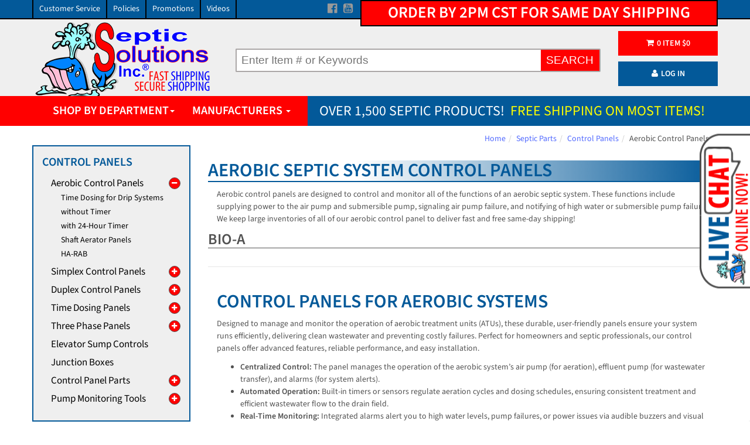

--- FILE ---
content_type: text/html; charset=utf-8
request_url: https://www.septicsolutions.com/septic-parts/control-panels/aerobic-control-panels?gchildcat=bio-a
body_size: 22264
content:
<!DOCTYPE html ><html xmlns="http://www.w3.org/1999/xhtml" class="no-js" lang="en"><head><title>
	BIO-A Aerobic Septic System Control Panels &amp; Alarms
</title><meta name="description" content="Large online selection of replacement aerobic septic control panels and alarms. Fast and free same days shipping!" /><meta name="viewport" content="width=device-width, initial-scale=1" xmlns=""></meta><meta name="msvalidate.01" content="849B3EFE60C9C8B34C70DCE412832423" xmlns=""></meta><meta name="apple-mobile-web-app-title" content="Septic Solutions" xmlns=""></meta><meta name="application-name" content="Septic Solutions" xmlns=""></meta><meta name="msapplication-TileColor" content="#da532c" xmlns=""></meta><meta name="msapplication-TileImage" content="/mstile-144x144.png" xmlns=""></meta><meta name="theme-color" content="#ffffff" xmlns=""></meta><meta name="facebook-domain-verification" content="ee3wtb9vwpajco43x98nj2kz6hosz2" xmlns=""></meta><link rel="shortcut icon" href="/favicon.ico" xmlns=""></link><link rel="preload" href="/frontend/theme/fonts/source-sans3/SourceSans3-Regular.ttf" as="font" type="font/ttf" crossorigin="crossorigin" xmlns=""></link><link rel="preload" href="/frontend/theme/fonts/source-sans3/SourceSans3-SemiBold.ttf" as="font" type="font/ttf" crossorigin="crossorigin" xmlns=""></link><link href="/frontend/css/all.min.css" rel="stylesheet" xmlns=""></link><link href="/frontend/theme/css/bootstrapaddons.css" rel="stylesheet" xmlns=""></link><link rel="apple-touch-icon" sizes="57x57" href="/favicons/apple-touch-icon-57x57.png" xmlns=""></link><link rel="apple-touch-icon" sizes="60x60" href="/favicons/apple-touch-icon-60x60.png" xmlns=""></link><link rel="apple-touch-icon" sizes="72x72" href="/favicons/apple-touch-icon-72x72.png" xmlns=""></link><link rel="apple-touch-icon" sizes="76x76" href="/favicons/apple-touch-icon-76x76.png" xmlns=""></link><link rel="apple-touch-icon" sizes="114x114" href="/favicons/apple-touch-icon-114x114.png" xmlns=""></link><link rel="apple-touch-icon" sizes="120x120" href="/favicons/apple-touch-icon-120x120.png" xmlns=""></link><link rel="apple-touch-icon" sizes="144x144" href="/favicons/apple-touch-icon-144x144.png" xmlns=""></link><link rel="apple-touch-icon" sizes="152x152" href="/favicons/apple-touch-icon-152x152.png" xmlns=""></link><link rel="apple-touch-icon" sizes="180x180" href="/favicons/apple-touch-icon-180x180.png" xmlns=""></link><link rel="icon" type="image/png" href="/favicons/favicon-32x32.png" sizes="32x32" xmlns=""></link><link rel="icon" type="image/png" href="/favicons/favicon-194x194.png" sizes="194x194" xmlns=""></link><link rel="icon" type="image/png" href="/favicons/favicon-96x96.png" sizes="96x96" xmlns=""></link><link rel="icon" type="image/png" href="/favicons/android-chrome-192x192.png" sizes="192x192" xmlns=""></link><link rel="icon" type="image/png" href="/favicons/favicon-16x16.png" sizes="16x16" xmlns=""></link><link rel="manifest" href="/favicons/manifest.json" xmlns=""></link><link rel="mask-icon" href="/favicons/safari-pinned-tab.svg" color="#5bbad5" xmlns=""></link><script async="async" src="https://www.googletagmanager.com/gtag/js?id=G-FZEG6J8GEC" xmlns=""></script><script xmlns="">
	/*<![CDATA[*/
	window.dataLayer = window.dataLayer || []; function gtag() { dataLayer.push(arguments); } gtag('js', new Date()); gtag('config', 'G-FZEG6J8GEC');
	/*]]>*/
</script><script xmlns="">
            /*<![CDATA[*/
            window.dataLayer = window.dataLayer || []; function gtag() { dataLayer.push(arguments); } gtag('js', new Date()); gtag('config', 'G-FZEG6J8GEC');
            /*]]>*/
        </script><script src="//cdnjs.cloudflare.com/ajax/libs/modernizr/2.8.3/modernizr.min.js" xmlns=""></script><script type="application/ld+json" xmlns="">
    {
    "@context": "http://www.schema.org",
    "@type": "Organization",
    "name": "Septic Solutions Inc.",
    "url": "https://www.septicsolutions.com",
    "logo": "https://www.septicsolutions.com/media(MediaArchive:9d90b187-1283-4bd2-b941-401a87805675)",
    "description": "Shop over 850 septic system parts online. Lowest prices guaranteed on everything from septic pumps, risers, covers &amp; more. Free Same Day Shipping Available!",
    "address": {
        "@type": "PostalAddress",
        "streetAddress": "314 W Center Street",
        "addressLocality": "Dieterich",
        "addressRegion": "IL",
        "postalCode": "62424",
        "addressCountry": "US"
    },
    "contactPoint": {
        "@type": "ContactPoint",
        "telephone": "+1-+1-877-925-5132",
        "contactType": "Customer Service"
     }
    }

</script><script xmlns="">
    !function (f, b, e, v, n, t, s) {
        if (f.fbq) return; n = f.fbq = function () {
            n.callMethod ?
                n.callMethod.apply(n, arguments) : n.queue.push(arguments)
        };
        if (!f._fbq) f._fbq = n; n.push = n; n.loaded = !0; n.version = '2.0';
        n.queue = []; t = b.createElement(e); t.async = !0;
        t.src = v; s = b.getElementsByTagName(e)[0];
        s.parentNode.insertBefore(t, s)
    }(window, document, 'script',
        'https://connect.facebook.net/en_US/fbevents.js');
    fbq('init', '188909695863430');
    fbq('track', 'PageView');
</script><!--Bing Meta Validation-->
<!-- Google tag (gtag.js) -->
<!-- Favicons -->
<!--Schema info-->
<!-- Facebook Pixel Code -->
<noscript xmlns=""><img height="1" width="1" style="display:none" src="https://www.facebook.com/tr?id=188909695863430&amp;ev=PageView&amp;noscript=1" /></noscript><!-- End Facebook Pixel Code -->

<!-- Bing Code -->
<script>(function (w, d, t, r, u) { var f, n, i; w[u] = w[u] || [], f = function () { var o = { ti: "26045397" }; o.q = w[u], w[u] = new UET(o), w[u].push("pageLoad") }, n = d.createElement(t), n.src = r, n.async = 1, n.onload = n.onreadystatechange = function () { var s = this.readyState; s && s !== "loaded" && s !== "complete" || (f(), n.onload = n.onreadystatechange = null) }, i = d.getElementsByTagName(t)[0], i.parentNode.insertBefore(n, i) })(window, document, "script", "//bat.bing.com/bat.js", "uetq");</script>

<!-- Google Tag Manager -->
<script>(function(w,d,s,l,i){w[l]=w[l]||[];w[l].push({'gtm.start':
new Date().getTime(),event:'gtm.js'});var f=d.getElementsByTagName(s)[0],
j=d.createElement(s),dl=l!='dataLayer'?'&l='+l:'';j.async=true;j.src=
'https://www.googletagmanager.com/gtm.js?id='+i+dl;f.parentNode.insertBefore(j,f);
})(window,document,'script','dataLayer','GTM-K83P4QT');</script>
<!-- End Google Tag Manager -->

</head><body>

<!-- Google Tag Manager (noscript) -->
<noscript>
    <iframe src="https://www.googletagmanager.com/ns.html?id=GTM-K83P4QT"
            height="0" width="0" style="display:none;visibility:hidden"></iframe>
</noscript>
<!-- End Google Tag Manager (noscript) -->

<a class="scroll-top"><i class="fa fa-angle-up"></i></a><a href="http://www.demandforce.com/b/septicsolutions" target="_blank"><img class="demandforce-sidebar" src="/media/2143c94e-af2f-4c0a-bf34-39815d9e38db/xYTAcg/DemandForce_SideTab.png?q=50" alt="Septic Solutions Customer Reviews" /></a><div class="layout-theme animated-css" data-header="sticky" data-header-top="200"><div class="navbar-header top-header" xmlns=""><div class="container"><div class="row"><div class="info-top col-md-4 hidden-xs"><ul class="company-links"><li><a href="/customer-service">Customer Service</a></li><li><a href="/company-policies">Policies</a></li><li><a href="/promotions">Promotions</a></li><li><a href="/septic-parts-videos">Videos</a></li></ul></div><div class="info-top col-md-8 hidden-xs"><div class="right"><div class="ordertime pull-right"><p>Order by 2pm CST for same day shipping</p></div></div><div class="info-top middle text-right"><div class="social-box"><ul class="social-links"><li><a target="_blank" href="https://www.facebook.com/septicsolutions"><i class="fa fa-facebook-official"></i></a></li><li class="li-last"><a target="_blank" href="https://www.youtube.com/user/SepticSolutions"><i class="fa fa-youtube-square"></i></a></li></ul></div></div></div></div></div></div><div class="header bg" xmlns=""><div class="container"><div class="row"><div class="bg"><div class=""><div class="col-md-3  col-xs-6 "><a href="/" class="logo"><img src="/media/9d90b187-1283-4bd2-b941-401a87805675/UXUp7g/SS_Logo.png?w=305" width="305" alt="Septic Solutions - Buy Septic System Parts and Supplies Online!" /></a></div><div class="col-md-7  col-xs-12 hours-search text-center" style="margin-top: 50px;"><form class="search" onsubmit="location.href=&#39;/search?q=&#39;+searchInput.value; return false;"><div class="typeahead__container"><div class="typeahead__field"><span class="typeahead__query"><input id="searchInput" placeholder="Enter Item # or Keywords" autocomplete="off"></input></span><span class="typeahead__button"><button type="submit"><span class="hidden-xs">SEARCH</span><i class="fa fa-search visible-xs"></i></button></span></div></div></form></div><div class="col-md-2 col-xs-12 btns"><div id="cart_mini_top"><a href="https://cart.septicsolutions.com/cart?cart=view" class="btn btn-primary"><i class="fa fa-shopping-cart"></i><span class="cart_mini_left"><span id="fc_quantity">0</span> ITEM </span><span class="cart_mini_right">$<span id="fc_total_price">0</span></span></a></div><a href="/login?ReturnUrl=/septic-parts/control-panels/aerobic-control-panels" class="btn btn-primary login"><i class="fa fa-user"></i>LOG IN</a></div></div></div></div></div><div class="top-nav "><div class="bluebar"></div><div class="container"><div class="row"><div class="col-md-12  col-xs-12"><div class="navbar yamm"><div class="navbar-header hidden-md  hidden-lg "><button type="button" data-toggle="collapse" data-target="#navbar-collapse-1" class="navbar-toggle"><span class="icon-bar"></span><span class="icon-bar"></span><span class="icon-bar"></span></button><a href="#" class="navbar-brand">Menu</a></div><div id="navbar-collapse-1" class="navbar-collapse collapse"><ul class="nav navbar-nav hidden-xs hidden-sm"><li class="dropdown"><a href="#">Shop by Department<b class="caret"></b></a><ul class="dropdown-menu flyout-menu" role="menu"><li data-submenu-id="septicairpumps"><a href="/septic-parts/septic-air-pumps">Septic Air Pumps</a><div id="septicairpumps" class="popover"><div class="popover-content"><div class="col-md-3"><a href="/septic-parts/septic-air-pumps/hiblow-air-pumps"><img src="/media/5492ba7f-5ac8-4de1-9c9d-02521d625b45/xF6Z4Q/ChildCategoryThumbnails/SepticAirPumps/HiblowLinear.jpg?w=200&amp;h=125&amp;q=30&amp;action=crop" alt="Hiblow Air Pumps" /><span class="categoryname">Hiblow Air Pumps</span></a></div><div class="col-md-3"><a href="/septic-parts/septic-air-pumps/hiblow-with-alarm"><img src="/media/7117293f-777f-42ae-aca7-5bc562925d6f/k01BMw/ChildCategoryThumbnails/SepticAirPumps/HiblowLinearwithAlarm.jpg?w=200&amp;h=125&amp;q=30&amp;action=crop" alt="Hiblow with Alarm" /><span class="categoryname">Hiblow with Alarm</span></a></div><div class="col-md-3"><a href="/septic-parts/septic-air-pumps/hiblow-dual-port"><img src="/media/fc4eeeb8-ed4b-4897-b75f-3a50ee708b0d/LMbqMA/ChildCategoryThumbnails/SepticAirPumps/HiblowDualPort.jpg?w=200&amp;h=125&amp;q=30&amp;action=crop" alt="Hiblow Dual Port" /><span class="categoryname">Hiblow Dual Port</span></a></div><div class="col-md-3"><a href="/septic-parts/septic-air-pumps/refurbished-air-pumps"><img src="/media/1c0888e4-6bfe-4c32-8c8d-da1477a295d0/JzUt_w/ChildCategoryThumbnails/SepticAirPumps/RefurbishedAirPumps.jpg?w=200&amp;h=125&amp;q=30&amp;action=crop" alt="Refurbished Air Pumps" /><span class="categoryname">Refurbished Air Pumps</span></a></div><div class="clearfix"></div><div class="col-md-3"><a href="/septic-parts/septic-air-pumps/gast-rotary-vane"><img src="/media/b60fa66e-e5e9-441b-8491-b86b190dd9ed/RBo3_w/ChildCategoryThumbnails/SepticAirPumps/GastRotaryVane.jpg?w=200&amp;h=125&amp;q=30&amp;action=crop" alt="Gast Rotary Vane" /><span class="categoryname">Gast Rotary Vane</span></a></div><div class="col-md-3"><a href="/septic-parts/septic-air-pumps/cyclone-air-pumps"><img src="/media/21fa8199-3b1a-4cf7-a490-565ecd755924/EKHklA/ChildCategoryThumbnails/SepticAirPumps/CycloneLinear.jpg?w=200&amp;h=125&amp;q=30&amp;action=crop" alt="Cyclone Air Pumps" /><span class="categoryname">Cyclone Air Pumps</span></a></div><div class="col-md-3"><a href="/septic-parts/septic-air-pumps/thomas-air-pumps"><img src="/media/d457e424-a3e6-4f30-b853-7b766f302864/KSDA8A/ChildCategoryThumbnails/SepticAirPumps/ThomasLinear.jpg?w=200&amp;h=125&amp;q=30&amp;action=crop" alt="Thomas Air Pumps" /><span class="categoryname">Thomas Air Pumps</span></a></div><div class="col-md-3"><a href="/septic-parts/septic-air-pumps/medo-piston-air-pumps"><img src="/media/2431887c-713e-4cbc-ab88-17f792adc698/5vcp_w/ChildCategoryThumbnails/SepticAirPumps/MedoPiston.jpg?w=200&amp;h=125&amp;q=30&amp;action=crop" alt="Medo Piston Air Pumps" /><span class="categoryname">Medo Piston Air Pumps</span></a></div><div class="clearfix"></div><div class="col-md-3"><a href="/septic-parts/septic-air-pumps/secoh-air-pumps"><img src="/media/3bc5e13f-dd02-473b-a0c4-a15828154488/ZZMlXg/ChildCategoryThumbnails/SepticAirPumps/SecohLinear.jpg?w=200&amp;h=125&amp;q=30&amp;action=crop" alt="Secoh Air Pumps" /><span class="categoryname">Secoh Air Pumps</span></a></div><div class="col-md-3"><a href="/septic-parts/septic-air-pumps/alita-air-pumps"><img src="/media/0b73a125-528c-42f7-a787-2e7096bde7dc/wuEO_w/ChildCategoryThumbnails/SepticAirPumps/AlitaLinear.jpg?w=200&amp;h=125&amp;q=30&amp;action=crop" alt="Alita Air Pumps" /><span class="categoryname">Alita Air Pumps</span></a></div><div class="col-md-3"><a href="/septic-parts/septic-air-pumps/regenerative-blowers"><img src="/media/abce3388-27b7-4718-8cc3-5a0aeb91eb18/B8nV8A/ChildCategoryThumbnails/SepticAirPumps/RegenerativeBlowers.jpg?w=200&amp;h=125&amp;q=30&amp;action=crop" alt="Regenerative Blowers" /><span class="categoryname">Regenerative Blowers</span></a></div></div></div></li><li data-submenu-id="septicaerators"><a href="/septic-parts/septic-aerators">Septic Aerators</a><div id="septicaerators" class="popover"><div class="popover-content"><div class="col-md-3"><a href="/septic-parts/septic-aerators/jet-replacement"><img src="/media/7f9ce53d-28bc-402d-a4a0-e1a309c7fb24/NpDl3A/ChildCategoryThumbnails/SepticAerators/JetReplacementAerator.jpg?w=200&amp;h=125&amp;q=30&amp;action=crop" alt="Jet Replacement" /><span class="categoryname">Jet Replacement</span></a></div><div class="col-md-3"><a href="/septic-parts/septic-aerators/norweco-replacement"><img src="/media/7a82d10f-031e-4503-b62b-720a1c63619f/Hsj60w/ChildCategoryThumbnails/SepticAerators/NorwecoReplacementAerator.jpg?w=200&amp;h=125&amp;q=30&amp;action=crop" alt="Norweco Replacement" /><span class="categoryname">Norweco Replacement</span></a></div><div class="col-md-3"><a href="/septic-parts/septic-aerators/replacement-motors"><img src="/media/00106bd1-bb82-4e78-b1db-4897cbe8c47f/PGJy_w/ChildCategoryThumbnails/SepticAerators/ReplacementMotors.jpg?w=200&amp;h=125&amp;q=30&amp;action=crop" alt="Replacement Motors" /><span class="categoryname">Replacement Motors</span></a></div><div class="col-md-3"><a href="/septic-parts/septic-aerators/replacement-parts"><img src="/media/ff197f30-d250-4b60-bdda-4a7e25c4c18c/HAZ1_w/ChildCategoryThumbnails/SepticAerators/ReplacementParts.jpg?w=200&amp;h=125&amp;q=30&amp;action=crop" alt="Replacement Parts" /><span class="categoryname">Replacement Parts</span></a></div><div class="clearfix"></div><div class="col-md-3"><a href="/septic-parts/septic-aerators/alternative-packages"><img src="/media/2e8c0186-539f-41de-afed-25b2a1d60057/TFt00g/ChildCategoryThumbnails/SepticAerators/SaverPackage.jpg?w=200&amp;h=125&amp;q=30&amp;action=crop" alt="Alternative Packages" /><span class="categoryname">Alternative Packages</span></a></div></div></div></li><li data-submenu-id="aerobicsystemparts"><a href="/septic-parts/aerobic-system-parts">Aerobic System Parts</a><div id="aerobicsystemparts" class="popover"><div class="popover-content"><div class="col-md-3"><a href="/septic-parts/aerobic-system-parts/hydro-action"><img src="/media/72fd999b-3e5f-4716-b7bb-9052fb485d1b/HN78ZQ/ChildCategoryThumbnails/AerobicSystemParts/Hydro-Action.jpg?w=200&amp;h=125&amp;q=30&amp;action=crop" alt="Hydro Action" /><span class="categoryname">Hydro Action</span></a></div><div class="col-md-3"><a href="/septic-parts/aerobic-system-parts/hoot-troy-air"><img src="/media/b2b63e60-121f-4c35-bb3f-ea829153d583/kE_5Bg/ChildCategoryThumbnails/AerobicSystemParts/HootTroyAir.jpg?w=200&amp;h=125&amp;q=30&amp;action=crop" alt="Hoot Troy Air" /><span class="categoryname">Hoot Troy Air</span></a></div><div class="col-md-3"><a href="/septic-parts/aerobic-system-parts/clearstream"><img src="/media/91103bed-128f-4a38-97f3-0ec4edb7aa82/qS4JUg/ChildCategoryThumbnails/AerobicSystemParts/Clearstream.jpg?w=200&amp;h=125&amp;q=30&amp;action=crop" alt="Clearstream" /><span class="categoryname">Clearstream</span></a></div><div class="col-md-3"><a href="/septic-parts/aerobic-system-parts/delta-whitewater"><img src="/media/a8e1dbd2-8351-4559-bbc4-4f28c6a4a803/0lEghg/ChildCategoryThumbnails/AerobicSystemParts/DeltaWhitewater.jpg?w=200&amp;h=125&amp;q=30&amp;action=crop" alt="Delta Whitewater" /><span class="categoryname">Delta Whitewater</span></a></div><div class="clearfix"></div><div class="col-md-3"><a href="/septic-parts/aerobic-system-parts/nayadic"><img src="/media/70764558-c0b7-4d32-8fbf-8162f8e49d7e/kNQpbg/ChildCategoryThumbnails/AerobicSystemParts/Nayadic.jpg?w=200&amp;h=125&amp;q=30&amp;action=crop" alt="Nayadic" /><span class="categoryname">Nayadic</span></a></div><div class="col-md-3"><a href="/septic-parts/aerobic-system-parts/aqua-safe"><img src="/media/fa106e1d-9317-4257-af73-b1f07fd275e2/6y7tNg/ChildCategoryThumbnails/AerobicSystemParts/Aqua-Safe.jpg?w=200&amp;h=125&amp;q=30&amp;action=crop" alt="Aqua Safe" /><span class="categoryname">Aqua Safe</span></a></div><div class="col-md-3"><a href="/septic-parts/aerobic-system-parts/aqua-aire"><img src="/media/c6677ef8-e6fc-441d-99e2-c5fdeeed8c4e/I0s7Pg/ChildCategoryThumbnails/AerobicSystemParts/Aqua-Aire.jpg?w=200&amp;h=125&amp;q=30&amp;action=crop" alt="Aqua Aire" /><span class="categoryname">Aqua Aire</span></a></div><div class="col-md-3"><a href="/septic-parts/aerobic-system-parts/modad"><img src="/media/505d7ffd-ed96-430d-8fd6-c12187ee050d/Vg5WtA/ChildCategoryThumbnails/AerobicSystemParts/Mo-Dad.jpg?w=200&amp;h=125&amp;q=30&amp;action=crop" alt="MoDad" /><span class="categoryname">MoDad</span></a></div><div class="clearfix"></div><div class="col-md-3"><a href="/septic-parts/aerobic-system-parts/cajun-aire"><img src="/media/fca33665-7bb5-4317-a0ed-ffd6a43e013c/eAaHzQ/ChildCategoryThumbnails/AerobicSystemParts/CajunAire.jpg?w=200&amp;h=125&amp;q=30&amp;action=crop" alt="Cajun Aire" /><span class="categoryname">Cajun Aire</span></a></div><div class="col-md-3"><a href="/septic-parts/aerobic-system-parts/enviro-flo"><img src="/media/5664cd3f-227b-445e-9482-87cc3e5de185/1CsrdA/ChildCategoryThumbnails/AerobicSystemParts/Enviro-Flo.jpg?w=200&amp;h=125&amp;q=30&amp;action=crop" alt="Enviro Flo" /><span class="categoryname">Enviro Flo</span></a></div><div class="col-md-3"><a href="/septic-parts/aerobic-system-parts/solar-air"><img src="/media/a83fd970-024b-477e-93d3-cf5123f6c376/SYoFIg/ChildCategoryThumbnails/AerobicSystemParts/SolarAir.jpg?w=200&amp;h=125&amp;q=30&amp;action=crop" alt="Solar Air" /><span class="categoryname">Solar Air</span></a></div><div class="col-md-3"><a href="/septic-parts/aerobic-system-parts/mightymac"><img src="/media/22a68f92-fa46-40a2-bf99-9e5ba0b52403/7wLi_w/ChildCategoryThumbnails/AerobicSystemParts/MightyMac.jpg?w=200&amp;h=125&amp;q=30&amp;action=crop" alt="MightyMac" /><span class="categoryname">MightyMac</span></a></div><div class="clearfix"></div></div></div></li><li data-submenu-id="septicairpumpparts"><a href="/septic-parts/septic-air-pump-parts">Septic Air Pump Parts</a><div id="septicairpumpparts" class="popover"><div class="popover-content"><div class="col-md-3"><a href="/septic-parts/septic-air-pump-parts/hiblow-rebuild-kits"><img src="/media/78faa2e8-1598-45f9-8c3b-5b9c1265e91e/I2u6Dw/ChildCategoryThumbnails/SepticAirPumpParts/HiblowRepairParts.jpg?w=200&amp;h=125&amp;q=30&amp;action=crop" alt="Hiblow Rebuild Kits" /><span class="categoryname">Hiblow Rebuild Kits</span></a></div><div class="col-md-3"><a href="/septic-parts/septic-air-pump-parts/gast-rotary-vane-kits"><img src="/media/ce5d887d-03c3-4181-b8ec-a621b98c0797/FSxmLQ/ChildCategoryThumbnails/SepticAirPumpParts/GastRotaryVaneParts.jpg?w=200&amp;h=125&amp;q=30&amp;action=crop" alt="Gast Rotary Vane Kits" /><span class="categoryname">Gast Rotary Vane Kits</span></a></div><div class="col-md-3"><a href="/septic-parts/septic-air-pump-parts/gast-linear-rebuild-kits"><img src="/media/44d90450-ba30-4af6-b37c-ffbf73651425/-lAtOQ/ChildCategoryThumbnails/SepticAirPumpParts/GastLinearParts.jpg?w=200&amp;h=125&amp;q=30&amp;action=crop" alt="Gast Linear Rebuild Kits" /><span class="categoryname">Gast Linear Rebuild Kits</span></a></div><div class="col-md-3"><a href="/septic-parts/septic-air-pump-parts/cyclone-rebuild-kits"><img src="/media/57176ce2-1d12-4030-a58e-1180757e4967/NlGZwg/ChildCategoryThumbnails/SepticAirPumpParts/CycloneRepairParts.jpg?w=200&amp;h=125&amp;q=30&amp;action=crop" alt="Cyclone Rebuild Kits" /><span class="categoryname">Cyclone Rebuild Kits</span></a></div><div class="clearfix"></div><div class="col-md-3"><a href="/septic-parts/septic-air-pump-parts/thomas-rebuild-kits"><img src="/media/86207c98-a824-400d-87a4-50ca1f352456/RquIYw/ChildCategoryThumbnails/SepticAirPumpParts/ThomasLinearRepairParts.jpg?w=200&amp;h=125&amp;q=30&amp;action=crop" alt="Thomas Rebuild Kits" /><span class="categoryname">Thomas Rebuild Kits</span></a></div><div class="col-md-3"><a href="/septic-parts/septic-air-pump-parts/secoh-rebuild-kits"><img src="/media/57d6b694-aec9-41aa-bf86-b5670c6226ba/xHxCzw/ChildCategoryThumbnails/SepticAirPumpParts/SecohRepairParts.jpg?w=200&amp;h=125&amp;q=30&amp;action=crop" alt="Secoh Rebuild Kits" /><span class="categoryname">Secoh Rebuild Kits</span></a></div><div class="col-md-3"><a href="/septic-parts/septic-air-pump-parts/medo-rebuild-kits"><img src="/media/b2c8a8a3-ad74-4efb-a52a-fd1020471cdc/fkeV9w/ChildCategoryThumbnails/SepticAirPumpParts/MedoRepairParts.jpg?w=200&amp;h=125&amp;q=30&amp;action=crop" alt="Medo Rebuild Kits" /><span class="categoryname">Medo Rebuild Kits</span></a></div><div class="col-md-3"><a href="/septic-parts/septic-air-pump-parts/alita-rebuild-kits"><img src="/media/b3c8e193-86c1-4fc6-a607-0b531b01db14/4G1gKg/ChildCategoryThumbnails/SepticAirPumpParts/AlitaRepairParts.jpg?w=200&amp;h=125&amp;q=30&amp;action=crop" alt="Alita Rebuild Kits" /><span class="categoryname">Alita Rebuild Kits</span></a></div><div class="clearfix"></div></div></div></li><li data-submenu-id="septictankaerator"><a href="/septic-parts/septic-tank-aerator">Septic Tank Aerator</a><div id="septictankaerator" class="popover"><div class="popover-content"><div class="col-md-3"><a href="/septic-parts/septic-tank-aerator/sepaerator-packages"><img src="/media/6576a7b1-960d-4889-957c-e2f7785e4db0/zajp8A/ChildCategoryThumbnails/SepticTankAerator/SepAerator.jpg?w=200&amp;h=125&amp;q=30&amp;action=crop" alt="SepAerator® Packages" /><span class="categoryname">SepAerator® Packages</span></a></div><div class="col-md-3"><a href="/septic-parts/septic-tank-aerator/sepaerator-accessories"><img src="/media/e6396edb-5d9a-45de-8a2d-7e89f88e69cc/YBgCAQ/ChildCategoryThumbnails/SepticTankAerator/SepAeratorAccessories.jpg?w=200&amp;h=125&amp;q=30&amp;action=crop" alt="SepAerator® Accessories" /><span class="categoryname">SepAerator® Accessories</span></a></div></div></div></li><li data-submenu-id="septictankrisers"><a href="/septic-parts/septic-tank-risers">Septic Tank Risers</a><div id="septictankrisers" class="popover"><div class="popover-content"><div class="col-md-3"><a href="/septic-parts/septic-tank-risers/complete-riser-packages"><img src="/media/b34151dc-11ee-4713-9bc0-b8361b0cfbd6/6zEcDA/ChildCategoryThumbnails/SepticTankRisers/CompleteRiserPackages.jpg?w=200&amp;h=125&amp;q=30&amp;action=crop" alt="Complete Riser Packages" /><span class="categoryname">Complete Riser Packages</span></a></div><div class="col-md-3"><a href="/septic-parts/septic-tank-risers/build-a-20-riser-kit"><img src="/media/7407203d-4885-4b2e-967e-1a1839dd3e83/CpK8bQ/ChildCategoryThumbnails/SepticTankRisers/BuildYourOwn20.jpg?w=200&amp;h=125&amp;q=30&amp;action=crop" alt="Build A 20'' Riser Kit" /><span class="categoryname">Build A 20'' Riser Kit</span></a></div><div class="col-md-3"><a href="/septic-parts/septic-tank-risers/build-a-24-riser-kit"><img src="/media/415dbe13-c9da-4ab9-a9fb-aa57b3169ae0/nOnMYg/ChildCategoryThumbnails/SepticTankRisers/BuildYourOwn24.jpg?w=200&amp;h=125&amp;q=30&amp;action=crop" alt="Build A 24'' Riser Kit" /><span class="categoryname">Build A 24'' Riser Kit</span></a></div><div class="col-md-3"><a href="/septic-parts/septic-tank-risers/build-a-12-riser-kit"><img src="/media/d6b86dc5-95fc-4135-a96a-3d5ed7b25927/SRWx9A/ChildCategoryThumbnails/SepticTankRisers/BuildYourOwn12.jpg?w=200&amp;h=125&amp;q=30&amp;action=crop" alt="Build A 12'' Riser Kit" /><span class="categoryname">Build A 12'' Riser Kit</span></a></div><div class="clearfix"></div><div class="col-md-3"><a href="/septic-parts/septic-tank-risers/septic-tank-risers-and-lids"><img src="/media/61d39733-2ea0-4e8a-b47a-d505d06a12aa/ugAM5A/ChildCategoryThumbnails/SepticTankRisers/PolylokSepticTankRisers.jpg?w=200&amp;h=125&amp;q=30&amp;action=crop" alt="Septic Tank Risers and Lids" /><span class="categoryname">Septic Tank Risers and Lids</span></a></div><div class="col-md-3"><a href="/septic-parts/septic-tank-risers/corrugated-pipe-products"><img src="/media/822a4aa7-61f6-4723-bdee-ac6b1ebb86ba/9Iyr8A/ChildCategoryThumbnails/SepticTankRisers/CorrugatedPipe.jpg?w=200&amp;h=125&amp;q=30&amp;action=crop" alt="Corrugated Pipe Products" /><span class="categoryname">Corrugated Pipe Products</span></a></div></div></div></li><li data-submenu-id="submersiblepumps"><a href="/septic-parts/submersible-pumps">Submersible Pumps</a><div id="submersiblepumps" class="popover"><div class="popover-content"><div class="col-md-3"><a href="/septic-parts/submersible-pumps/high-head-effluent-pumps"><img src="/media/17c5ac04-259e-499f-9840-7f8df09c6725/0devRQ/ChildCategoryThumbnails/SubmersiblePumps/HighHeadEffluentPumps.jpg?w=200&amp;h=125&amp;q=30&amp;action=crop" alt="High Head Effluent Pumps" /><span class="categoryname">High Head Effluent Pumps</span></a></div><div class="col-md-3"><a href="/septic-parts/submersible-pumps/sewage-ejector-pumps"><img src="/media/abe175a5-7b4e-43f4-b4a9-d5a8e10573e4/wcAZrg/ChildCategoryThumbnails/SubmersiblePumps/SewageEjectorPumps.jpg?w=200&amp;h=125&amp;q=30&amp;action=crop" alt="Sewage Ejector Pumps" /><span class="categoryname">Sewage Ejector Pumps</span></a></div><div class="col-md-3"><a href="/septic-parts/submersible-pumps/sewage-grinder-pumps"><img src="/media/cb624f74-eb39-495b-b961-e78b9a2c13db/LBkm2w/ChildCategoryThumbnails/SubmersiblePumps/SewageGrinderPumps.jpg?w=200&amp;h=125&amp;q=30&amp;action=crop" alt="Sewage Grinder Pumps" /><span class="categoryname">Sewage Grinder Pumps</span></a></div><div class="col-md-3"><a href="/septic-parts/submersible-pumps/effluent-pumps"><img src="/media/6602cf30-555a-4c04-9845-0543c1bac772/y28LWQ/ChildCategoryThumbnails/SubmersiblePumps/SumpEffluentPumps.jpg?w=200&amp;h=125&amp;q=30&amp;action=crop" alt="Effluent Pumps" /><span class="categoryname">Effluent Pumps</span></a></div><div class="clearfix"></div><div class="col-md-3"><a href="/septic-parts/submersible-pumps/sump-pumps"><img src="/media/2d1154fb-ea54-45fa-afe5-f2756e51aa50/piJnjw/ChildCategoryThumbnails/SubmersiblePumps/SumpPumps.jpg?w=200&amp;h=125&amp;q=30&amp;action=crop" alt="Sump Pumps" /><span class="categoryname">Sump Pumps</span></a></div><div class="col-md-3"><a href="/septic-parts/submersible-pumps/utility-pumps"><img src="/media/8df880c9-7329-4357-8d88-0b230f12054e/AHuVcA/ChildCategoryThumbnails/SubmersiblePumps/UtilityPumps.jpg?w=200&amp;h=125&amp;q=30&amp;action=crop" alt="Utility Pumps" /><span class="categoryname">Utility Pumps</span></a></div><div class="col-md-3"><a href="/septic-parts/submersible-pumps/sprinkler-heads"><img src="/media/494fa015-9a7b-4523-bb1e-67ebccf9c274/0TmR_w/ChildCategoryThumbnails/AerobicSystemParts/SprinklerHeads.jpg?w=200&amp;h=125&amp;q=30&amp;action=crop" alt="Sprinkler Heads" /><span class="categoryname">Sprinkler Heads</span></a></div></div></div></li><li data-submenu-id="completepumpsystems"><a href="/septic-parts/complete-pump-systems">Complete Pump Systems</a><div id="completepumpsystems" class="popover"><div class="popover-content"><div class="col-md-3"><a href="/septic-parts/complete-pump-systems/simplex-pump-stations"><img src="/media/11fc916f-95e5-41ed-b60c-8762674964f1/mw1gqw/ChildCategoryThumbnails/SubmersiblePumps/SimplexPumpStations.jpg?w=200&amp;h=125&amp;q=30&amp;action=crop" alt="Simplex Pump Stations" /><span class="categoryname">Simplex Pump Stations</span></a></div><div class="col-md-3"><a href="/septic-parts/complete-pump-systems/duplex-pump-stations"><img src="/media/2bc4e99c-f9c4-4a25-9bb0-f333bfecf8e1/FuZX8A/ChildCategoryThumbnails/SubmersiblePumps/DuplexPumpStations.jpg?w=200&amp;h=125&amp;q=30&amp;action=crop" alt="Duplex Pump Stations" /><span class="categoryname">Duplex Pump Stations</span></a></div><div class="col-md-3"><a href="/septic-parts/complete-pump-systems/sewage-pit-packages"><img src="/media/dde92a01-59ba-4a14-b253-d585dc042071/YKPtyw/ChildCategoryThumbnails/SubmersiblePumps/CompletePumpStations.jpg?w=200&amp;h=125&amp;q=30&amp;action=crop" alt="Sewage Pit Packages" /><span class="categoryname">Sewage Pit Packages</span></a></div><div class="col-md-3"><a href="/septic-parts/complete-pump-systems/macerating-toilets"><img src="/media/4122fb1b-4381-439f-b2d3-aaf713390d41/7Fy-yQ/ChildCategoryThumbnails/SubmersiblePumps/MaceratingToilets.jpg?w=200&amp;h=125&amp;q=30&amp;action=crop" alt="Macerating Toilets" /><span class="categoryname">Macerating Toilets</span></a></div><div class="clearfix"></div><div class="col-md-3"><a href="/septic-parts/complete-pump-systems/elevator-sump-systems"><img src="/media/db24b22c-00d3-4dea-b101-9e831182643d/oJx6gQ/ChildCategoryThumbnails/SubmersiblePumps/ElevatorSumpSystems.jpg?w=200&amp;h=125&amp;q=30&amp;action=crop" alt="Elevator Sump Systems" /><span class="categoryname">Elevator Sump Systems</span></a></div><div class="col-md-3"><a href="/septic-parts/complete-pump-systems/drain-pump-systems"><img src="/media/6780c033-1885-4cb6-977c-eadd548a4086/Nh2ZYA/ChildCategoryThumbnails/SubmersiblePumps/DrainPumpSystems.jpg?w=200&amp;h=125&amp;q=30&amp;action=crop" alt="Drain Pump Systems" /><span class="categoryname">Drain Pump Systems</span></a></div><div class="col-md-3"><a href="/septic-parts/complete-pump-systems/rubber-grommets"><img src="/media/5fe4a7c0-d6b4-4095-9630-a25a10832435/PB_KQQ/ChildCategoryThumbnails/SubmersiblePumps/RubberGrommets.jpg?w=200&amp;h=125&amp;q=30&amp;action=crop" alt="Rubber Grommets" /><span class="categoryname">Rubber Grommets</span></a></div><div class="col-md-3"><a href="/septic-parts/complete-pump-systems/check-valves"><img src="/media/63cfe68d-fb6b-493a-83b2-1066da0735ab/CFVWZw/ChildCategoryThumbnails/SubmersiblePumps/CheckValves.jpg?w=200&amp;h=125&amp;q=30&amp;action=crop" alt="Check Valves" /><span class="categoryname">Check Valves</span></a></div><div class="clearfix"></div></div></div></li><li data-submenu-id="controlpanels"><a href="/septic-parts/control-panels">Control Panels</a><div id="controlpanels" class="popover"><div class="popover-content"><div class="col-md-3"><a href="/septic-parts/control-panels/aerobic-control-panels"><img src="/media/54b91879-169d-4e7e-95e9-1f1da9a366f0/ZV4vLQ/ChildCategoryThumbnails/ControlPanels/AerobicControlPanels.jpg?w=200&amp;h=125&amp;q=30&amp;action=crop" alt="Aerobic Control Panels" /><span class="categoryname">Aerobic Control Panels</span></a></div><div class="col-md-3"><a href="/septic-parts/control-panels/simplex-control-panels"><img src="/media/8290641b-7b01-401d-a499-c743d6ace1e1/9A-w_w/ChildCategoryThumbnails/ControlPanels/SimplexControlPanels.jpg?w=200&amp;h=125&amp;q=30&amp;action=crop" alt="Simplex Control Panels" /><span class="categoryname">Simplex Control Panels</span></a></div><div class="col-md-3"><a href="/septic-parts/control-panels/duplex-control-panels"><img src="/media/92110eaa-e17f-4150-a5ce-f663ce8028de/M1aG_w/ChildCategoryThumbnails/ControlPanels/DuplexControlPanels.jpg?w=200&amp;h=125&amp;q=30&amp;action=crop" alt="Duplex Control Panels" /><span class="categoryname">Duplex Control Panels</span></a></div><div class="col-md-3"><a href="/septic-parts/control-panels/time-dosing-panels"><img src="/media/171f264e-c6bd-42c1-9ee6-03cdf340d711/NU21_w/ChildCategoryThumbnails/ControlPanels/TimeDosingControlPanels.jpg?w=200&amp;h=125&amp;q=30&amp;action=crop" alt="Time Dosing Panels" /><span class="categoryname">Time Dosing Panels</span></a></div><div class="clearfix"></div><div class="col-md-3"><a href="/septic-parts/control-panels/three-phase-panels"><img src="/media/bc22c9e9-69ce-43de-a405-96712beadd02/QH3qAg/ChildCategoryThumbnails/ControlPanels/ThreePhaseControlPanels.jpg?w=200&amp;h=125&amp;q=30&amp;action=crop" alt="Three Phase Panels" /><span class="categoryname">Three Phase Panels</span></a></div><div class="col-md-3"><a href="/septic-parts/control-panels/elevator-sump-controls"><img src="/media/7a2e2ee4-40b1-4435-b378-38d8bfec7081/IdiPAA/ChildCategoryThumbnails/ControlPanels/ElevatorSumpControls.jpg?w=200&amp;h=125&amp;q=30&amp;action=crop" alt="Elevator Sump Controls" /><span class="categoryname">Elevator Sump Controls</span></a></div><div class="col-md-3"><a href="/septic-parts/control-panels/junction-boxes"><img src="/media/bf209432-8545-44ae-8343-7a8a06fe7bb6/FGqJ_w/ChildCategoryThumbnails/ControlPanels/JunctionBoxes.jpg?w=200&amp;h=125&amp;q=30&amp;action=crop" alt="Junction Boxes" /><span class="categoryname">Junction Boxes</span></a></div><div class="col-md-3"><a href="/septic-parts/control-panels/pump-monitoring-tools"><img src="/media/dfacc5ce-0547-4129-ae3f-b1d55b77bea3/q1d-Hg/ChildCategoryThumbnails/ControlPanels/PumpMonitoring.jpg?w=200&amp;h=125&amp;q=30&amp;action=crop" alt="Pump Monitoring Tools" /><span class="categoryname">Pump Monitoring Tools</span></a></div><div class="clearfix"></div><div class="col-md-3"><a href="/septic-parts/control-panels/control-panel-parts"><img src="/media/5f593d85-3bae-492c-a119-157c3859811c/8hCd_w/ChildCategoryThumbnails/ControlPanels/ControlPanelParts.jpg?w=200&amp;h=125&amp;q=30&amp;action=crop" alt="Control Panel Parts" /><span class="categoryname">Control Panel Parts</span></a></div></div></div></li><li data-submenu-id="septictankalarms"><a href="/septic-parts/septic-tank-alarms">Septic Tank Alarms</a><div id="septictankalarms" class="popover"><div class="popover-content"><div class="col-md-3"><a href="/septic-parts/septic-tank-alarms/outdoor-high-water-alarms"><img src="/media/7b442a9e-f23e-4721-926b-46d57fddee5d/QsD-sA/ChildCategoryThumbnails/SepticTankAlarms/OutdoorHighWaterAlarms.jpg?w=200&amp;h=125&amp;q=30&amp;action=crop" alt="Outdoor High Water Alarms" /><span class="categoryname">Outdoor High Water Alarms</span></a></div><div class="col-md-3"><a href="/septic-parts/septic-tank-alarms/pedestal-high-water-alarms"><img src="/media/e7c72b8f-a88b-4441-ab6d-3a86b7953372/sKec8A/ChildCategoryThumbnails/SepticTankAlarms/PedestalHighWaterAlarms.jpg?w=200&amp;h=125&amp;q=30&amp;action=crop" alt="Pedestal High Water Alarms" /><span class="categoryname">Pedestal High Water Alarms</span></a></div><div class="col-md-3"><a href="/septic-parts/septic-tank-alarms/indoor-high-water-alarms"><img src="/media/8b1b6a9b-7e69-4a53-99d8-1bd6a99f999b/Du6S8A/ChildCategoryThumbnails/SepticTankAlarms/IndoorHighWaterAlarms.jpg?w=200&amp;h=125&amp;q=30&amp;action=crop" alt="Indoor High Water Alarms" /><span class="categoryname">Indoor High Water Alarms</span></a></div><div class="col-md-3"><a href="/septic-parts/septic-tank-alarms/wireless-level-alarms"><img src="/media/21310c27-332a-4cd6-9d67-297aaa68ba70/SwNmag/ChildCategoryThumbnails/SepticTankAlarms/WirelessLevelAlarms.jpg?w=200&amp;h=125&amp;q=30&amp;action=crop" alt="Wireless Level Alarms" /><span class="categoryname">Wireless Level Alarms</span></a></div><div class="clearfix"></div><div class="col-md-3"><a href="/septic-parts/septic-tank-alarms/grease-trap-alarms"><img src="/media/387c472d-315e-43e2-9217-423f3122233b/Ixqypg/ChildCategoryThumbnails/SepticTankAlarms/GreaseTrapAlarms.jpg?w=200&amp;h=125&amp;q=30&amp;action=crop" alt="Grease Trap Alarms" /><span class="categoryname">Grease Trap Alarms</span></a></div></div></div></li><li data-submenu-id="floatswitches"><a href="/septic-parts/float-switches">Float Switches</a><div id="floatswitches" class="popover"><div class="popover-content"><div class="col-md-3"><a href="/septic-parts/float-switches/pump-duty-floats"><img src="/media/71678eb3-ba9b-4b6b-bdc7-42341dfcd0f9/FEeVww/ChildCategoryThumbnails/FloatSwitches/PumpDutySwitches.jpg?w=200&amp;h=125&amp;q=30&amp;action=crop" alt="Pump Duty Floats" /><span class="categoryname">Pump Duty Floats</span></a></div><div class="col-md-3"><a href="/septic-parts/float-switches/control-duty-floats"><img src="/media/70a00fd3-f060-4808-9b55-9b209ad17168/RGvOzg/ChildCategoryThumbnails/FloatSwitches/ControlDutySwitches.jpg?w=200&amp;h=125&amp;q=30&amp;action=crop" alt="Control Duty Floats" /><span class="categoryname">Control Duty Floats</span></a></div><div class="col-md-3"><a href="/septic-parts/float-switches/float-switch-accessories"><img src="/media/48b3e92f-99e1-44fe-b22a-9e58654b0463/Xra03A/ChildCategoryThumbnails/FloatSwitches/FloatSwitchAccessories.jpg?w=200&amp;h=125&amp;q=30&amp;action=crop" alt="Float Switch Accessories" /><span class="categoryname">Float Switch Accessories</span></a></div><div class="col-md-3"><a href="/septic-parts/float-switches/float-switch-inspection-tool"><img src="/media/aabbf016-74a0-449c-a8d3-e4f3717076bf/FfYoxA/ChildCategoryThumbnails/FloatSwitches/SoloCheck.jpg?w=200&amp;h=125&amp;q=30&amp;action=crop" alt="Float Switch Inspection Tool" /><span class="categoryname">Float Switch Inspection Tool</span></a></div><div class="clearfix"></div></div></div></li><li data-submenu-id="pondaeration"><a href="/septic-parts/pond-aeration">Pond Aeration</a><div id="pondaeration" class="popover"><div class="popover-content"><div class="col-md-3"><a href="/septic-parts/pond-aeration/pondplus-po2-systems"><img src="/media/d617b68c-6b79-46de-91a4-a3555d818bf6/WU327g/ChildCategoryThumbnails/PondAir/PondAir.jpg?w=200&amp;h=125&amp;q=30&amp;action=crop" alt="PondPlus+ PO2 Systems" /><span class="categoryname">PondPlus+ PO2 Systems</span></a></div><div class="col-md-3"><a href="/septic-parts/pond-aeration/build-a-custom-pond-kit"><img src="/media/1555d772-c996-43f7-913c-f9cd4ea2a924/x3QI-Q/ChildCategoryThumbnails/PondAir/BuildAKit.jpg?w=200&amp;h=125&amp;q=30&amp;action=crop" alt="Build A Custom Pond Kit" /><span class="categoryname">Build A Custom Pond Kit</span></a></div><div class="col-md-3"><a href="/septic-parts/pond-aeration/pond-aeration-pumps"><img src="/media/37c23f40-c87c-44f3-a9b3-b3015ffe0b4a/AkFW4g/ChildCategoryThumbnails/PondAir/PondAerationPumps.jpg?w=200&amp;h=125&amp;q=30&amp;action=crop" alt="Pond Aeration Pumps" /><span class="categoryname">Pond Aeration Pumps</span></a></div><div class="col-md-3"><a href="/septic-parts/pond-aeration/pondplus-diffusers"><img src="/media/56cbc3d6-5ddc-4ff1-835d-a60734ae1e1e/HYJ2Bg/ChildCategoryThumbnails/PondAir/Diffusers.jpg?w=200&amp;h=125&amp;q=30&amp;action=crop" alt="PondPlus+ Diffusers" /><span class="categoryname">PondPlus+ Diffusers</span></a></div><div class="clearfix"></div><div class="col-md-3"><a href="/septic-parts/pond-aeration/pondplus-sinking-hose"><img src="/media/bad9dfc5-cd51-41d7-91dd-b404cce14edf/ZVahQQ/ChildCategoryThumbnails/PondAir/SelfSinkingHose.jpg?w=200&amp;h=125&amp;q=30&amp;action=crop" alt="PondPlus+ Sinking Hose" /><span class="categoryname">PondPlus+ Sinking Hose</span></a></div><div class="col-md-3"><a href="/septic-parts/pond-aeration/pond-aerator-housings"><img src="/media/a0ea1449-ef9e-4299-a3d2-e0773436ce5f/cx4oTg/ChildCategoryThumbnails/PondAir/PondAeratorHousings.jpg?w=200&amp;h=125&amp;q=30&amp;action=crop" alt="Pond Aerator Housings" /><span class="categoryname">Pond Aerator Housings</span></a></div><div class="col-md-3"><a href="/septic-parts/pond-aeration/pond-fountain-aerators"><img src="/media/c01b1ad6-5fff-4dec-9913-d65531bd9e71/-ktwrw/ChildCategoryThumbnails/PondAir/FountainAerator.jpg?w=200&amp;h=125&amp;q=30&amp;action=crop" alt="Pond Fountain Aerators" /><span class="categoryname">Pond Fountain Aerators</span></a></div><div class="col-md-3"><a href="/septic-parts/pond-aeration/windmill-aerators"><img src="/media/26c27fa4-7830-4a07-a797-b11fa9713c95/YPEIeQ/ChildCategoryThumbnails/PondAir/WindmillAerator.jpg?w=200&amp;h=125&amp;q=30&amp;action=crop" alt="Windmill Aerators" /><span class="categoryname">Windmill Aerators</span></a></div><div class="clearfix"></div><div class="col-md-3"><a href="/septic-parts/pond-aeration/pond-maintenance"><img src="/media/5f77289b-8e6f-4953-926e-bb249ded9875/-x248w/ChildCategoryThumbnails/PondAir/PondMaintenance.jpg?w=200&amp;h=125&amp;q=30&amp;action=crop" alt="Pond Maintenance" /><span class="categoryname">Pond Maintenance</span></a></div><div class="col-md-3"><a href="/septic-parts/pond-aeration/aeration-pump-parts"><img src="/media/2a84df05-8245-474c-be43-68c02394064e/cuGZKg/ChildCategoryThumbnails/PondAir/AerationPumpParts.jpg?w=200&amp;h=125&amp;q=30&amp;action=crop" alt="Aeration Pump Parts" /><span class="categoryname">Aeration Pump Parts</span></a></div></div></div></li><li data-submenu-id="septictankcovers"><a href="/septic-parts/septic-tank-covers">Septic Tank Covers</a><div id="septictankcovers" class="popover"><div class="popover-content"><div class="col-md-3"><a href="/septic-parts/septic-tank-covers/air-pump-housings"><img src="/media/c618ffe0-7260-4a9f-9272-f4065a2ab842/e_Bshw/ChildCategoryThumbnails/SepticTankCovers/AirPumpHousings.jpg?w=200&amp;h=125&amp;q=30&amp;action=crop" alt="Air Pump Housings" /><span class="categoryname">Air Pump Housings</span></a></div><div class="col-md-3"><a href="/septic-parts/septic-tank-covers/decorative-rock-covers"><img src="/media/821f96b5-52a5-46df-a31b-8bb5c56f30a9/0b6I8A/ChildCategoryThumbnails/SepticTankCovers/ArtificialRockCovers.jpg?w=200&amp;h=125&amp;q=30&amp;action=crop" alt="Decorative Rock Covers" /><span class="categoryname">Decorative Rock Covers</span></a></div><div class="col-md-3"><a href="/septic-parts/septic-tank-covers/pagoda-vent-covers"><img src="/media/8c8b6be4-a5d5-4a30-b75c-9f0a3efd59c6/85icjQ/ChildCategoryThumbnails/SepticTankCovers/PagodaVentCovers.jpg?w=200&amp;h=125&amp;q=30&amp;action=crop" alt="Pagoda Vent Covers" /><span class="categoryname">Pagoda Vent Covers</span></a></div></div></div></li><li data-submenu-id="septictankfilters"><a href="/septic-parts/septic-tank-filters">Septic Tank Filters</a><div id="septictankfilters" class="popover"><div class="popover-content"><div class="col-md-3"><a href="/septic-parts/septic-tank-filters/gravity-effluent-filters"><img src="/media/91fd627a-85ce-4eb1-b1c8-6c8cd8a40440/k3a68A/ChildCategoryThumbnails/SepticTankFilters/GravityEffluentFilters.jpg?w=200&amp;h=125&amp;q=30&amp;action=crop" alt="Gravity Effluent Filters" /><span class="categoryname">Gravity Effluent Filters</span></a></div><div class="col-md-3"><a href="/septic-parts/septic-tank-filters/pressure-effluent-filters"><img src="/media/5558fa42-0ed8-444f-a322-1510d5fecb74/07W_8A/ChildCategoryThumbnails/SepticTankFilters/PressureEffluentFilters.jpg?w=200&amp;h=125&amp;q=30&amp;action=crop" alt="Pressure Effluent Filters" /><span class="categoryname">Pressure Effluent Filters</span></a></div><div class="col-md-3"><a href="/septic-parts/septic-tank-filters/vent-pipe-odor-eliminator"><img src="/media/decf9f5a-94bb-44f8-8893-eaada6bc6031/6K_YRw/ChildCategoryThumbnails/SepticTankFilters/VentPipeOdorFilters.jpg?w=200&amp;h=125&amp;q=30&amp;action=crop" alt="Vent Pipe Odor Eliminator" /><span class="categoryname">Vent Pipe Odor Eliminator</span></a></div></div></div></li><li data-submenu-id="ventpipefilters"><a href="/septic-parts/vent-pipe-filters">Vent Pipe Filters</a><div id="ventpipefilters" class="popover"><div class="popover-content"><div class="col-md-3"><a href="/septic-parts/vent-pipe-filters/vent-pipe-odor-filters"><img src="/media/decf9f5a-94bb-44f8-8893-eaada6bc6031/6K_YRw/ChildCategoryThumbnails/SepticTankFilters/VentPipeOdorFilters.jpg?w=200&amp;h=125&amp;q=30&amp;action=crop" alt="Vent Pipe Odor Filters" /><span class="categoryname">Vent Pipe Odor Filters</span></a></div><div class="col-md-3"><a href="/septic-parts/vent-pipe-filters/pagoda-vents-with-odor-filter"><img src="/media/8c8b6be4-a5d5-4a30-b75c-9f0a3efd59c6/85icjQ/ChildCategoryThumbnails/SepticTankCovers/PagodaVentCovers.jpg?w=200&amp;h=125&amp;q=30&amp;action=crop" alt="Pagoda Vents with Odor Filter" /><span class="categoryname">Pagoda Vents with Odor Filter</span></a></div></div></div></li><li data-submenu-id="septiccareproducts"><a href="/septic-parts/septic-care-products">Septic Care Products</a><div id="septiccareproducts" class="popover"><div class="popover-content"><div class="col-md-3"><a href="/septic-parts/septic-care-products/bacteria-and-additives"><img src="/media/e1181383-6f7d-411f-8d60-89dee4e18e53/CsTI8A/ChildCategoryThumbnails/SepticCareProducts/BacteriaandAdditives.jpg?w=200&amp;h=125&amp;q=30&amp;action=crop" alt="Bacteria and Additives" /><span class="categoryname">Bacteria and Additives</span></a></div><div class="col-md-3"><a href="/septic-parts/septic-care-products/septic-chlorine-tablets"><img src="/media/98eedf95-a014-48e2-9ec4-b6cda620b00f/axL48A/ChildCategoryThumbnails/SepticCareProducts/SepticChlorineTablets.jpg?w=200&amp;h=125&amp;q=30&amp;action=crop" alt="Septic Chlorine Tablets" /><span class="categoryname">Septic Chlorine Tablets</span></a></div><div class="col-md-3"><a href="/septic-parts/septic-care-products/root-killer"><img src="/media/73c0d53a-88c9-4426-9e9a-669fdcefcdf9/K9_08A/ChildCategoryThumbnails/SepticCareProducts/RootKiller.jpg?w=200&amp;h=125&amp;q=30&amp;action=crop" alt="Root Killer" /><span class="categoryname">Root Killer</span></a></div><div class="col-md-3"><a href="/septic-parts/septic-care-products/sludge-sampler"><img src="/media/8b8b0508-3de2-409d-81da-7feb6bd419bb/w4xdMA/ChildCategoryThumbnails/SepticCareProducts/SludgeSampler.jpg?w=200&amp;h=125&amp;q=30&amp;action=crop" alt="Sludge Sampler" /><span class="categoryname">Sludge Sampler</span></a></div><div class="clearfix"></div><div class="col-md-3"><a href="/septic-parts/septic-care-products/septic-dechlorine-tablets"><img src="/media/1fa9a16d-1159-49c4-ad93-4bdac74a1f84/rFH98A/ChildCategoryThumbnails/SepticCareProducts/SepticDechlorineTablets.jpg?w=200&amp;h=125&amp;q=30&amp;action=crop" alt="Septic Dechlorine Tablets" /><span class="categoryname">Septic Dechlorine Tablets</span></a></div><div class="col-md-3"><a href="/septic-parts/septic-care-products/chlorine-tablet-feeders"><img src="/media/7f00b7cf-2194-4669-a2e4-23942d270e9e/SjvM8A/ChildCategoryThumbnails/SepticCareProducts/ChlorineTabletFeeders.jpg?w=200&amp;h=125&amp;q=30&amp;action=crop" alt="Chlorine Tablet Feeders" /><span class="categoryname">Chlorine Tablet Feeders</span></a></div><div class="col-md-3"><a href="/septic-parts/septic-care-products/oil--grease-separators"><img src="/media/492998b0-2843-4e09-8699-918ddac2dcb5/wVl8tA/ChildCategoryThumbnails/DrainfieldProducts/GreaseOilSeparator.jpg?w=200&amp;h=125&amp;q=30&amp;action=crop" alt="Oil &amp; Grease Separators" /><span class="categoryname">Oil &amp; Grease Separators</span></a></div></div></div></li><li data-submenu-id="washingmachinelintfilter"><a href="/septic-parts/washing-machine-lint-filter">Washing Machine Lint Filter</a><div id="washingmachinelintfilter" class="popover"><div class="popover-content"><div class="col-md-3"><a href="/septic-parts/washing-machine-lint-filter/filtrol-160-washing-machine-filter"><img src="/media/e033bb00-5725-4c30-9794-00d3baefe1a8/HCTYxA/ChildCategoryThumbnails/WashingMachineFilter.jpg?w=200&amp;h=125&amp;q=30&amp;action=crop" alt="Filtrol-160 Washing Machine Filter" /><span class="categoryname">Filtrol-160 Washing Machine Filter</span></a></div></div></div></li><li data-submenu-id="drainfieldproducts"><a href="/septic-parts/drainfield-products">Drainfield Products</a><div id="drainfieldproducts" class="popover"><div class="popover-content"><div class="col-md-3"><a href="/septic-parts/drainfield-products/distribution-boxes"><img src="/media/a5853fba-1e64-4dde-9212-798b6f0e772d/FmG8_w/ChildCategoryThumbnails/DrainfieldProducts/DistributionBoxes.jpg?w=200&amp;h=125&amp;q=30&amp;action=crop" alt="Distribution Boxes" /><span class="categoryname">Distribution Boxes</span></a></div><div class="col-md-3"><a href="/septic-parts/drainfield-products/oil--grease-interceptors"><img src="/media/492998b0-2843-4e09-8699-918ddac2dcb5/wVl8tA/ChildCategoryThumbnails/DrainfieldProducts/GreaseOilSeparator.jpg?w=200&amp;h=125&amp;q=30&amp;action=crop" alt="Oil &amp; Grease Interceptors" /><span class="categoryname">Oil &amp; Grease Interceptors</span></a></div><div class="col-md-3"><a href="/septic-parts/drainfield-products/infiltrator-chambers"><img src="/media/34e71a72-cf61-4671-9444-277dc93caf15/9zqn_w/ChildCategoryThumbnails/DrainfieldProducts/InfiltratorChambers.jpg?w=200&amp;h=125&amp;q=30&amp;action=crop" alt="Infiltrator Chambers" /><span class="categoryname">Infiltrator Chambers</span></a></div><div class="col-md-3"><a href="/septic-parts/drainfield-products/septic-tanks"><img src="/media/ae477bae-aa51-47e5-aefe-9a4cc9e99832/lRJnag/ChildCategoryThumbnails/DrainfieldProducts/SepticTanks.jpg?w=200&amp;h=125&amp;q=30&amp;action=crop" alt="Septic Tanks" /><span class="categoryname">Septic Tanks</span></a></div><div class="clearfix"></div></div></div></li></ul></li><li class="yamm-fw"><a href="#">Manufacturers <b class="caret"></b></a><ul class="dropdown-menu yammdropdown"><li><div class="yamm-content"><div class="row"><div class="col-lg-2 col-md-2 col-sm-2 col-xs-12"><ul><li><a href="/septic-manufacturers/ak-industries"><i class="fa fa-angle-right"></i>AK Industries</a></li><li><a href="/septic-manufacturers/alderon"><i class="fa fa-angle-right"></i>Alderon</a></li><li><a href="/septic-manufacturers/alita"><i class="fa fa-angle-right"></i>Alita</a></li><li><a href="/septic-manufacturers/ashland"><i class="fa fa-angle-right"></i>Ashland</a></li><li><a href="/septic-manufacturers/bio-sanitizer"><i class="fa fa-angle-right"></i>Bio-Sanitizer</a></li><li><a href="/septic-manufacturers/csi-controls"><i class="fa fa-angle-right"></i>CSI Controls</a></li><li><a href="/septic-manufacturers/cyclone"><i class="fa fa-angle-right"></i>Cyclone</a></li></ul></div><div class="col-lg-2 col-md-2 col-sm-2 col-xs-12"><ul><li><a href="/septic-manufacturers/dekorra"><i class="fa fa-angle-right"></i>Dekorra</a></li><li><a href="/septic-manufacturers/filtrol160"><i class="fa fa-angle-right"></i>Filtrol160</a></li><li><a href="/septic-manufacturers/fpz"><i class="fa fa-angle-right"></i>FPZ</a></li><li><a href="/septic-manufacturers/franklin-electric"><i class="fa fa-angle-right"></i>Franklin Electric</a></li><li><a href="/septic-manufacturers/fuji"><i class="fa fa-angle-right"></i>Fuji</a></li><li><a href="/septic-manufacturers/gast"><i class="fa fa-angle-right"></i>Gast</a></li><li><a href="/septic-manufacturers/hiblow"><i class="fa fa-angle-right"></i>Hiblow</a></li></ul></div><div class="col-lg-2 col-md-2 col-sm-2 col-xs-12"><ul><li><a href="/septic-manufacturers/hotrod-septic-treatment"><i class="fa fa-angle-right"></i>HOTROD Septic Treatment</a></li><li><a href="/septic-manufacturers/infiltrator"><i class="fa fa-angle-right"></i>Infiltrator</a></li><li><a href="/septic-manufacturers/k-rain"><i class="fa fa-angle-right"></i>K-Rain</a></li><li><a href="/septic-manufacturers/liberty-pumps"><i class="fa fa-angle-right"></i>Liberty Pumps</a></li><li><a href="/septic-manufacturers/little-giant"><i class="fa fa-angle-right"></i>Little Giant</a></li><li><a href="/septic-manufacturers/medo"><i class="fa fa-angle-right"></i>Medo</a></li><li><a href="/septic-manufacturers/myers-pumps"><i class="fa fa-angle-right"></i>Myers Pumps</a></li></ul></div><div class="col-lg-2 col-md-2 col-sm-2 col-xs-12"><ul><li><a href="/septic-manufacturers/pagoda"><i class="fa fa-angle-right"></i>Pagoda</a></li><li><a href="/septic-manufacturers/polylok"><i class="fa fa-angle-right"></i>Polylok</a></li><li><a href="/septic-manufacturers/pondplus"><i class="fa fa-angle-right"></i>PondPlus+</a></li><li><a href="/septic-manufacturers/power-flo"><i class="fa fa-angle-right"></i>Power-Flo</a></li><li><a href="/septic-manufacturers/pro-chlor"><i class="fa fa-angle-right"></i>Pro-Chlor</a></li><li><a href="/septic-manufacturers/rainbird"><i class="fa fa-angle-right"></i>RainBird</a></li><li><a href="/septic-manufacturers/roebic"><i class="fa fa-angle-right"></i>Roebic</a></li></ul></div><div class="col-lg-2 col-md-2 col-sm-2 col-xs-12"><ul><li><a href="/septic-manufacturers/secoh"><i class="fa fa-angle-right"></i>Secoh</a></li><li><a href="/septic-manufacturers/septic-solutions"><i class="fa fa-angle-right"></i>Septic Solutions</a></li><li><a href="/septic-manufacturers/simtech"><i class="fa fa-angle-right"></i>Sim/Tech</a></li><li><a href="/septic-manufacturers/sje-rhombus"><i class="fa fa-angle-right"></i>SJE Rhombus</a></li><li><a href="/septic-manufacturers/solberg"><i class="fa fa-angle-right"></i>Solberg</a></li><li><a href="/septic-manufacturers/solo-check"><i class="fa fa-angle-right"></i>Solo Check</a></li><li><a href="/septic-manufacturers/spi"><i class="fa fa-angle-right"></i>SPI</a></li></ul></div><div class="col-lg-2 col-md-2 col-sm-2 col-xs-12"><ul><li><a href="/septic-manufacturers/sta-rite"><i class="fa fa-angle-right"></i>Sta-Rite</a></li><li><a href="/septic-manufacturers/thomas"><i class="fa fa-angle-right"></i>Thomas</a></li><li><a href="/septic-manufacturers/zoeller-pump"><i class="fa fa-angle-right"></i>Zoeller Pump</a></li></ul></div></div><div class="row"><div class="col-md-12"><a class="man-banner" href="/septic-manufacturers/polylok"><img src="/media/8646506e-de31-4ac1-b7c8-ac82649f3283/YdmlTA/Manufacturer%20Banner%20Ads/Polylok.jpg?q=50" class="img-responsive" alt="Polylok - Septic Parts" /></a></div></div></div></li></ul></li></ul><ul class="nav navbar-nav hidden-md hidden-lg"><li><a href="/septic-parts/septic-air-pumps">Septic Air Pumps</a></li><li><a href="/septic-parts/septic-aerators">Septic Aerators</a></li><li><a href="/septic-parts/aerobic-system-parts">Aerobic System Parts</a></li><li><a href="/septic-parts/septic-air-pump-parts">Septic Air Pump Parts</a></li><li><a href="/septic-parts/septic-tank-aerator">Septic Tank Aerator</a></li><li><a href="/septic-parts/septic-tank-risers">Septic Tank Risers</a></li><li><a href="/septic-parts/submersible-pumps">Submersible Pumps</a></li><li><a href="/septic-parts/complete-pump-systems">Complete Pump Systems</a></li><li><a href="/septic-parts/control-panels">Control Panels</a></li><li><a href="/septic-parts/septic-tank-alarms">Septic Tank Alarms</a></li><li><a href="/septic-parts/float-switches">Float Switches</a></li><li><a href="/septic-parts/pond-aeration">Pond Aeration</a></li><li><a href="/septic-parts/septic-tank-covers">Septic Tank Covers</a></li><li><a href="/septic-parts/septic-tank-filters">Septic Tank Filters</a></li><li><a href="/septic-parts/vent-pipe-filters">Vent Pipe Filters</a></li><li><a href="/septic-parts/septic-care-products">Septic Care Products</a></li><li><a href="/septic-parts/washing-machine-lint-filter">Washing Machine Lint Filter</a></li><li><a href="/septic-parts/drainfield-products">Drainfield Products</a></li><li><a href="/septic-parts/plumbing-and-water-systems">Plumbing and Water Systems</a></li><li><a href="/septic-parts/drainage-solutions">Drainage Solutions</a></li><li><a href="/septic-manufacturers">Shop By Manufacturer</a></li><li><a href="/septic-parts-videos">Videos</a></li></ul><div class="rightprompt pull-right hidden-xs"><form class="search" onsubmit="location.href=&#39;/search?q=&#39;+stickySearchInput.value; return false;"><div class="sticky_typeahead__container" style="margin-bottom:10px;"><div class="sticky_typeahead__field"><span class="sticky_typeahead__query"><input id="stickySearchInput" placeholder="Enter Item # or Keywords" autocomplete="off"></input></span><span class="sticky_typeahead__button"><button type="submit">SEARCH</button></span></div></div></form><span class="textbanner">OVER 1,500 Septic products!</span><span class="textbanner yellow">Free shipping on most items!</span></div></div></div></div></div></div></div></div><main id="main" class="section"><div class="container"><div class="row"><div class="col-md-12 hidden-xs"><div class="breadcrumbs"><ol class="breadcrumb"><li><a href="/">Home</a></li><li><a href="/septic-parts">Septic Parts</a></li><li><a href="/septic-parts/control-panels">Control Panels</a></li><li>Aerobic Control Panels</li></ol></div></div><div class="col-xs-12 col-sm-12 col-md-9 shop prodgrid col-md-push-3" style="margin-top:10px;"><div class="col-md-12" xmlns=""><div id="banner-slider" class="flexslider"><ul class="slides"></ul></div></div><div class="clearfix"></div><h1>Aerobic Septic System Control Panels</h1><div class="col-md-12 hidden-xs">

Aerobic control panels are designed to control and monitor all of the functions of an aerobic septic system. These functions include supplying power to the air pump and submersible pump, signaling air pump failure, and notifying of high water or submersible pump failure. We keep large inventories of all of our aerobic control panel to deliver fast and free same-day shipping!

	</div><section class="topmargin-sm " role="main"><div class="catalog-grid"><div class="clearfix"></div><h3 style="margin:10px 0; border-bottom:solid 1px;">BIO-A</h3><ul class="product-grid"></ul></div></section><div class="clearfix"></div><div class="col-md-12 hidden-sm hidden-md hidden-lg topmargin-lg">

Aerobic control panels are designed to control and monitor all of the functions of an aerobic septic system. These functions include supplying power to the air pump and submersible pump, signaling air pump failure, and notifying of high water or submersible pump failure. We keep large inventories of all of our aerobic control panel to deliver fast and free same-day shipping!

	</div><hr /><div class="col-md-12 bottom-category-text"><h2 class="bluebold">CONTROL PANELS FOR AEROBIC SYSTEMS</h2><p>Designed to manage and monitor the operation of aerobic treatment units (ATUs), these durable, user-friendly panels ensure your system runs efficiently, delivering clean wastewater and preventing costly failures. Perfect for homeowners and septic professionals, our control panels offer advanced features, reliable performance, and easy installation.</p><ul><li><strong>Centralized Control:</strong> The panel manages the operation of the aerobic system’s air pump (for aeration), effluent pump (for wastewater transfer), and alarms (for system alerts).</li><li><strong>Automated Operation:</strong> Built-in timers or sensors regulate aeration cycles and dosing schedules, ensuring consistent treatment and efficient wastewater flow to the drain field.</li><li><strong>Real-Time Monitoring:</strong> Integrated alarms alert you to high water levels, pump failures, or power issues via audible buzzers and visual lights, preventing system overloads.</li><li><strong>Manual Overrides:</strong> Allows manual control for testing, troubleshooting, or emergency operation, giving you full command over your system.</li></ul><h3>AIRA-GUARD AGAD120-APT &amp; BIO-A CONTROL PANEL FEATURES</h3><ol><li>Three Circuit Breakers for Air Pump, Submersible Pump, and Alarm</li><li>Outgoing Power for Air Pump</li><li>Outgoing Power for Submersible Pump</li><li>Timer to Control Submersible Pump with Timer Override Option</li><li>Manual Pump Test Switch</li><li>High Water Alarm</li><li>Air Pump Failure Alarm (Pressure Sensor)</li><li>Run / Test / Mute Toggles for Each Alarm</li></ol><p>The double light control panels work best on aerobic systems that include a submersible pump and a spray irrigation or sprinkler system. These panels include three breakers for the alarm circuit, air pump circuit, and submersible pump circuit. It includes separate alarms for both high water and air pump failure. The high water alarm operates from a float switch in the tank, while the air pump failure alarm uses a pressure switch connected to the pump via a 1/8’’ airline. This panel also includes a timer which allows you to control what segments of the day you wish to have the submersible pump come on (as little as 15 minute intervals).</p><h3>AIRA-GUARD AGAD120-AP &amp; BIO-B CONTROL PANEL FEATURES</h3><ol><li>Three Circuit Breakers for Air Pump, Submersible Pump, and Alarm</li><li>Outgoing Power for Air Pump</li><li>Outgoing Power for Submersible Pump
<br /></li><li>High Water Alarm</li><li>Air Pump Failure Alarm (Pressure Sensor)</li><li>Run / Test / Mute Toggles for Each Alarm</li></ol><p>These double light control panels are identical to the AGAD120-APT &amp; BIO-A panel listed above, with one exception. The AGAD120-AP &amp; BIO-B do not have a timer to operate the submersible pump. This means the pump will come on when the tank is full, or on demand as some will call it. All of the other functions remain the same.</p><h3>AIRA-GUARD AGAS120PT &amp; BIO-C CONTROL PANEL FEATURES</h3><ol><li>Three Circuit Breakers for Air Pump, Submersible Pump, and Alarm</li><li>Outgoing Power for Air Pump</li><li>Outgoing Power for Submersible Pump</li><li>Timer to Control Submersible Pump with Timer Override Option
<br /></li><li>High Water Alarm
<br /></li><li>Run / Test / Mute Toggles for High Water Alarm</li></ol><p>The AGAS120-PT &amp; BIO-C single light control panels are also very similar to the AGAD120-APT &amp; BIO-A. However, the AGAS120PT &amp; BIO-C panels do not have a pressure switch, which means it will not give you an alarm for air pump failure. The AGAS120PT &amp; BIO-C have a high water alarm only, however they will still supply power to an air pump. This panel includes a timer for the submersible pump.</p><h3>AIRA-GUARD AGAD120 &amp; BIO-D CONTROL PANEL FEATURES</h3><ol><li>Three Circuit Breakers for Air Pump, Submersible Pump, and Alarm</li><li>Outgoing Power for Air Pump</li><li>Outgoing Power for Submersible Pump</li><li>High Water Alarm
<br /></li><li>Run / Test / Mute Toggles for High Water Alarm</li></ol><p>The AGAD120 &amp; BIO-D panels do not have a pressure switches to signal air pump failure, and they also do not have a timer for the submersible pump. These panels will power both the air pump and submersible pump, and give you an audible and visual alarm for high water.</p><h3>BIO-T TIME DOSING CONTROL PANEL FEATURES</h3><ol><li>Three Circuit Breakers for Air Pump, Submersible Pump, and Alarm</li><li>Outgoing Power for Air Pump</li><li>Outgoing Power for Submersible Pump</li><li>Repeat Cycle Timer for Time Dosing Applications</li><li>Timer Override</li><li>Manual Pump Test Switch</li><li>High Water Alarm</li><li>Air Pump Failure Alarm (Pressure Sensor)</li><li>Run / Test / Mute Toggles for Each Alarm</li></ol><p>The BIO-T Aerobic Time Dosing control panel is designed for use on aerobic systems that have a submersible pump using a timed dose application. The most common use for this panel is on underground drip irrigation systems. The control panel includes a circuit for the air pump, a circuit for the submersible pump, and a control circuit. The BIO Aerobic Time Dosing panel includes a pressure sensor and alarm for air pump failure, and a high water alarm for submersible pump failure. It also includes the Omron Repeat Cycle timer to control the time dosing functions of the submersible pump.</p><h3>SHAFT AERATOR CONTROL PANELS</h3><p>Our RWT series control panels are designed to work with shaft style aerators on Jet and Norweco Singulair Aeration Systems. The include an alarm for aerator failure and a high water alarm. The RWT-1L-NPC is for a system with an aerator and no submersible pump. The RWT-1L is for a system with an aerator and a submersible pump.</p></div></div><div class="col-xs-12 col-sm-12 col-md-3 col-md-pull-9"><div id="accordian" class="lsidemenu bg"><h4>Control Panels</h4><ul id="sidenav"><li class="panel"><a href="/septic-parts/control-panels/aerobic-control-panels">Aerobic Control Panels</a><i class="fa fa-minus" data-toggle="collapse" data-target="#aerobiccontrolpanels" data-parent="#sidenav"></i><div id="aerobiccontrolpanels" class="collapse in"><ul><li><a href="/septic-parts/control-panels/aerobic-control-panels/50b017-120d-ov-1cal_bio-t-aerobic-time-dosing-control-panel-for-drip-irrigation-systems">Time Dosing for Drip Systems</a></li><li><a href="/septic-parts/control-panels/aerobic-control-panels?gchildcat=without-timer">without Timer</a></li><li><a href="/septic-parts/control-panels/aerobic-control-panels?gchildcat=with-24-hour-timer">with 24-Hour Timer</a></li><li><a href="/septic-parts/control-panels/aerobic-control-panels?gchildcat=shaft-aerator-panels">Shaft Aerator Panels</a></li><li><a href="/septic-parts/control-panels/aerobic-control-panels?gchildcat=ha-rab">HA-RAB</a></li></ul></div></li><li class="panel"><a href="/septic-parts/control-panels/simplex-control-panels">Simplex Control Panels</a><i class="fa fa-plus" data-toggle="collapse" data-target="#simplexcontrolpanels" data-parent="#sidenav"></i><div id="simplexcontrolpanels" class="collapse"><ul><li><a href="/septic-parts/control-panels/simplex-control-panels?gchildcat=alderon-check-it">Alderon Check It</a></li><li><a href="/septic-parts/control-panels/simplex-control-panels?gchildcat=alderon-go2">Alderon Go2</a></li><li><a href="/septic-parts/control-panels/simplex-control-panels?gchildcat=alderon-smart-panel">Alderon Smart Panel</a></li><li><a href="/septic-parts/control-panels/simplex-control-panels?gchildcat=alderon-aps">Alderon APS</a></li><li><a href="/septic-parts/control-panels/simplex-control-panels?gchildcat=spi-ssc1b">SPI SSC1B</a></li><li><a href="/septic-parts/control-panels/simplex-control-panels?gchildcat=spi-ssc2b">SPI SSC2B</a></li><li><a href="/septic-parts/control-panels/simplex-control-panels?gchildcat=alderon-economy">Alderon Economy</a></li><li><a href="/septic-parts/control-panels/simplex-control-panels?gchildcat=spi-economy">SPI Economy</a></li><li><a href="/septic-parts/control-panels/simplex-control-panels?gchildcat=3-phase-(240v)">3 Phase (240V)</a></li><li><a href="/septic-parts/control-panels/simplex-control-panels?gchildcat=3-phase-(460v)">3 Phase (460V)</a></li><li><a href="/septic-parts/control-panels/simplex-control-panels?gchildcat=powerpost">PowerPost</a></li><li><a href="/septic-parts/control-panels/simplex-control-panels?gchildcat=alderon-flex-panel">Alderon Flex Panel</a></li></ul></div></li><li class="panel"><a href="/septic-parts/control-panels/duplex-control-panels">Duplex Control Panels</a><i class="fa fa-plus" data-toggle="collapse" data-target="#duplexcontrolpanels" data-parent="#sidenav"></i><div id="duplexcontrolpanels" class="collapse"><ul><li><a href="/septic-parts/control-panels/duplex-control-panels?gchildcat=alderon-flex-panel">Alderon Flex Panel</a></li><li><a href="/septic-parts/control-panels/duplex-control-panels?gchildcat=spi-duplex">SPI Duplex</a></li><li><a href="/septic-parts/control-panels/duplex-control-panels?gchildcat=spi-sdc12b">SPI SDC12B</a></li><li><a href="/septic-parts/control-panels/duplex-control-panels?gchildcat=alderon-check-it">Alderon Check It</a></li><li><a href="/septic-parts/control-panels/duplex-control-panels?gchildcat=3-phase-(240v)">3 Phase (240V)</a></li><li><a href="/septic-parts/control-panels/duplex-control-panels?gchildcat=3-phase-(460v)">3 Phase (460V)</a></li><li><a href="/septic-parts/control-panels/duplex-control-panels?gchildcat=alderon-go2">Alderon Go2</a></li></ul></div></li><li class="panel"><a href="/septic-parts/control-panels/time-dosing-panels">Time Dosing Panels</a><i class="fa fa-plus" data-toggle="collapse" data-target="#timedosingpanels" data-parent="#sidenav"></i><div id="timedosingpanels" class="collapse"><ul><li><a href="/septic-parts/control-panels/time-dosing-panels?gchildcat=alderon-go2">Alderon Go2</a></li><li><a href="/septic-parts/control-panels/time-dosing-panels?gchildcat=smartiq-simplex">SmartIQ Simplex</a></li><li><a href="/septic-parts/control-panels/time-dosing-panels?gchildcat=smart-panel-duplex">Smart Panel Duplex</a></li><li><a href="/septic-parts/control-panels/time-dosing-panels?gchildcat=spi-sstd1b-simplex">SPI SSTD1B Simplex</a></li><li><a href="/septic-parts/control-panels/time-dosing-panels?gchildcat=smart-panel-simplex">Smart Panel Simplex</a></li><li><a href="/septic-parts/control-panels/time-dosing-panels?gchildcat=spi-sstd2b-simplex">SPI SSTD2B Simplex</a></li><li><a href="/septic-parts/control-panels/time-dosing-panels?gchildcat=spi-duplex">SPI Duplex</a></li><li><a href="/septic-parts/control-panels/time-dosing-panels?gchildcat=powerpost">PowerPost</a></li><li><a href="/septic-parts/control-panels/time-dosing-panels?gchildcat=alderon-flex-panel">Alderon Flex Panel</a></li></ul></div></li><li class="panel"><a href="/septic-parts/control-panels/three-phase-panels">Three Phase Panels</a><i class="fa fa-plus" data-toggle="collapse" data-target="#threephasepanels" data-parent="#sidenav"></i><div id="threephasepanels" class="collapse"><ul><li><a href="/septic-parts/control-panels/three-phase-panels?gchildcat=3-phase-(240v)">3 Phase (240V)</a></li><li><a href="/septic-parts/control-panels/three-phase-panels?gchildcat=3-phase-(460v)">3 Phase (460V)</a></li></ul></div></li><li class="panel"><a href="/septic-parts/control-panels/elevator-sump-controls">Elevator Sump Controls</a></li><li class="panel"><a href="/septic-parts/control-panels/junction-boxes">Junction Boxes</a></li><li class="panel"><a href="/septic-parts/control-panels/control-panel-parts">Control Panel Parts</a><i class="fa fa-plus" data-toggle="collapse" data-target="#controlpanelparts" data-parent="#sidenav"></i><div id="controlpanelparts" class="collapse"><ul><li><a href="/septic-parts/control-panels/control-panel-parts?gchildcat=motor-contactors">Motor Contactors</a></li><li><a href="/septic-parts/control-panels/control-panel-parts?gchildcat=circuit-breakers">Circuit Breakers</a></li><li><a href="/septic-parts/control-panels/control-panel-parts?gchildcat=alarm-tubing">Alarm Tubing</a></li><li><a href="/septic-parts/control-panels/control-panel-parts?gchildcat=pressure-switches">Pressure Switches</a></li><li><a href="/septic-parts/control-panels/control-panel-parts?gchildcat=timers">Timers</a></li><li><a href="/septic-parts/control-panels/control-panel-parts?gchildcat=buzzers">Buzzers</a></li><li><a href="/septic-parts/control-panels/control-panel-parts?gchildcat=toggle-switches">Toggle Switches</a></li><li><a href="/septic-parts/control-panels/control-panel-parts?gchildcat=cord-grips">Cord Grips</a></li><li><a href="/septic-parts/control-panels/control-panel-parts?gchildcat=lights">Lights</a></li></ul></div></li><li class="panel"><a href="/septic-parts/control-panels/pump-monitoring-tools">Pump Monitoring Tools</a><i class="fa fa-plus" data-toggle="collapse" data-target="#pumpmonitoringtools" data-parent="#sidenav"></i><div id="pumpmonitoringtools" class="collapse"><ul><li><a href="/septic-parts/control-panels/pump-monitoring-tools?gchildcat=elapsed-time-meters">Elapsed Time Meters</a></li><li><a href="/septic-parts/control-panels/pump-monitoring-tools?gchildcat=cycle-counters">Cycle Counters</a></li></ul></div></li></ul></div><a href="http://www.demandforce.com/b/septicsolutions" target="_blank"><img src="/media/5670fb72-53f5-482a-a07b-959dde56bda5/d8tsXA/general-images/DemandForce_SideTab-horz.jpg" class="demandforce-horz" alt="Septic Solutions Septic Parts Customer Testimonials" width="270" height="67" /></a><a class="magnific-video" href="https://www.youtube.com/watch?v=JPUa5oclht8"><img class="img-responsive" src="/Frontend/theme/img/septic-solutions-video.jpg" alt="Septic Solutions Company Video" width="270" height="180" /></a></div></div></div></main></div><footer class="footer footer-shop bg"><div class="container "><div class="row"><div class="col-md-12"><div class="col-md-12"><div class="col-lg-3 col-md-3 col-sm-6 col-xs-12"><div class="fot-box"><h3 class="fot-logo"><img src="/media/9d90b187-1283-4bd2-b941-401a87805675/UXUp7g/SS_Logo.png?w=250" alt="Septic Solutions - Buy Septic System Parts and Supplies Online!" /></h3><p>
					ORDER ONLINE ANYTIME OR CALL OUR SALES STAFF TO PLACE AN ORDER BETWEEN 8:00 AM to 4:30 PM CT MON-FRI TOLL FREE: +1-(877)-925-5132 MOST ORDERS PLACED BEFORE 2 PM CST WILL BE SHIPPED THE SAME DAY 
			    </p></div><div class="row"><div class="col-lg-12  col-md-12 col-sm-12 col-xs-12"><img src="/media/195c138d-91f8-46fd-ab45-ba897103556b/KgjXAA/general-images/payment-icons.png?w=300&amp;q=10" class="img-responsive payment-icons" alt="Septic Solutions payment types visa, mastercard, american express, discover, and paypal" /><div class="social-box"><ul class="social-links"><li><a target="_blank" href="https://www.facebook.com/septicsolutions" class="facebook"><i class="fa fa-facebook-f"></i></a></li><li class="li-last"><a target="_blank" href="https://www.youtube.com/user/SepticSolutions" class="youtube"><i class="fa fa-youtube"></i></a></li></ul></div></div></div></div><div class="col-lg-2 col-md-2 col-sm-6 col-xs-12"><div class="fot-box"><h3 class="fot-title">Customer Service</h3><div class="row"><div class="col-lg-12 col-md-12 col-sm-12 col-xs-12"><ul><li><a href="/customer-service/customer-testimonials">Customer Reviews</a></li><li><a href="/customer-service/contact-us">Contact Us</a></li><li><a href="/customer-service/about-us">About Septic Solutions®</a></li><li><a href="/customer-service/contractor-discounts">Contractor Discounts</a></li><li><a href="/customer-service/frequently-asked-questions">Frequently Asked Questions</a></li><li><a href="/customer-service/buyers-guides">Buyer's Guides</a></li><li><a href="/customer-service/knowledge-base">Knowledge Base</a></li><li><a href="/customer-service/retail-sales-tax-exemption">Retail Sales Tax Exemption</a></li><li><a href="/customer-service/shipping-details">Shipping Details</a></li></ul></div></div></div></div><div class="col-lg-2 col-md-2 col-sm-6 col-xs-12"><div class="fot-box"><h3 class="fot-title">Promotions</h3><div class="row"><div class="col-lg-12 col-md-12 col-sm-12 col-xs-12"><ul><li><a href="/promotions/whale-of-a-deal">Whale of a Deal</a></li><li><a href="/promotions/coupons-and-promo-codes">Coupons &amp; Promo Codes</a></li><li><a href="/promotions/pump-exchange">$50 Pump Exchange</a></li><li><a href="/promotions/low-price-guarantee">Low Price Guarantee</a></li><li><a href="/promotions/contractor-discounts">Contractor Discounts</a></li></ul></div></div></div></div><div class="col-lg-2 col-md-2 col-sm-6 col-xs-12"><div class="fot-box"><h3 class="fot-title">Company Policies</h3><div class="row"><div class="col-lg-12 col-md-12 col-sm-12 col-xs-12"><ul><li><a href="/company-policies/payment-policy">Payment Policy</a></li><li><a href="/company-policies/privacy-policy">Privacy Policy</a></li><li><a href="/company-policies/return-policy">Return Policy</a></li><li><a href="/company-policies/legal-policy">Legal Policies</a></li><li><a href="/company-policies/sales-and-use-tax">Sales and Use Tax</a></li><li><a href="/company-policies/order-cancellation">Order Cancellation</a></li><li><a href="/company-policies/warranty-claims">Warranty Claims</a></li></ul></div></div></div></div><div class="col-lg-3 col-md-3 col-sm-6 col-xs-12"><div class="fot-box"><h3 class="fot-title">Contact Us</h3><div class="fot-contact"><div class="media-body"><table><tr><td><i class="fa fa-map-marker"></i></td><td>314 W Center Street<br />
						  Dieterich, IL 62424</td></tr><tr><td><i class="fa fa-phone"></i></td><td>+1-(877)-925-5132</td></tr><tr><td><i class="fa fa-envelope"></i></td><td><a href="mailto:sales@septicsolutions.com">sales@septicsolutions.com</a></td></tr><tr><td><i class="fa fa-fax"></i></td><td>(217)-925-5375</td></tr><tr><td><i class="fa fa-clock-o"></i></td><td>Mon - Fri : 8:00 AM to 4:30 PM CT<br />
						  Sat &amp; Sun : Closed</td></tr></table></div><br /><div class="row"><div class="col-md-4 col-sm-4 col-xs-4"><img src="/media/2e8cf8b2-7c46-4862-ab3d-dce1c5cb52b4/UID2ug/general-images/VerifiedMerchantSeal.png?w=65&amp;q=60" class="img-responsive" alt="Verified Authorize.net Merchant" /></div><div class="col-md-8 col-sm-8 col-xs-8"><img src="/media/17d48204-af65-409a-9aeb-d44d157d3cae/rEv-tg/general-images/BBB_accredited_business.png?w=200&amp;q=60" class="img-responsive" alt="Septic Solutions is a Better Business Bureau A+ Accredited Business" /></div></div></div></div></div></div></div></div></div></footer><script src="//ajax.googleapis.com/ajax/libs/jquery/2.1.4/jquery.min.js" xmlns=""></script><!--<![endif]-->
<script src="/frontend/js/all.min.js" xmlns=""></script><script src="/frontend/theme/js/shippingticker.js" xmlns=""></script><!-- Google Reviews Badge (just the container) -->
<div id="google-reviews-badge" xmlns=""></div><!-- Google Reviews Badge (Deferred) -->
<script type="text/javascript" xmlns="">
        /*<![CDATA[*/
        window.addEventListener("load", function () {
            var s = document.createElement("script");
            s.async = true;
            s.src = "https://apis.google.com/js/platform.js";
            s.onload = function () {
                window.gapi.load('ratingbadge', function () {
                    window.gapi.ratingbadge.render(
                        document.getElementById("google-reviews-badge"),
                        { "merchant_id": 7263769 }
                    );
                });
            };
            document.body.appendChild(s);
        });
        /*]]>*/
        </script><!-- CartStack (Deferred) -->
<script type="text/javascript" xmlns="">
        /*<![CDATA[*/
        window.addEventListener("load", function () {

            var s = document.createElement("script");
            s.async = true;
            s.setAttribute("data-siteid", "k5FaYVlK");
            s.src = "https://api.cartstack.com/js/customer-tracking/www.septicsolutions.com_265a3e8c34257b4ca104b1978d90e088.js";
            document.body.appendChild(s);

        });
        /*]]>*/
        </script><!-- FoxyCart SideCart (Deferred) -->
<script type="text/javascript" xmlns="">
        /*<![CDATA[*/
        window.addEventListener("load", function () {

            var s = document.createElement("script");
            s.async = true;
            s.src = "https://cdn.foxycart.com/cart.septicsolutions.com/loader.js";
            document.body.appendChild(s);

        });
        /*]]>*/
        </script><script type="text/javascript" xmlns="">
                    /*<![CDATA[*/
                    window.addEventListener("load", function () {

                        // Run after FoxyCart loader is loaded
                        function setupFCPixelTracking() {
                            if (!window.FC || !FC.client) {
                                // Retry until FC is ready
                                return setTimeout(setupFCPixelTracking, 100);
                            }

                            var fbq = window.fbq || function () { };

                            var existing = (typeof FC.onLoad == "function") ? FC.onLoad : function () { };

                            FC.onLoad = function () {
                                existing();
                                FC.client.on('cart-submit.done', function (params) {
                                    if (
                                        typeof fbq != 'undefined' &&
                                        params?.data?.name &&
                                        FC.client.isActionNeeded(params) &&
                                        (!FC.sidecart ||
                                            (FC.sidecart && !FC.sidecart.shouldUseFullpageCart() && !FC.sidecart.bypassSidecart(params))
                                        )
                                    ) {
                                        var qty = params.data.quantity ? parseInt(params.data.quantity) : 1;
                                        var price = parseFloat(params.data.price);
                                        fbq('track', 'AddToCart', {
                                            content_name: decodeURIComponent(params.data.name),
                                            value: (price * qty),
                                            currency: FC.json.locale_info.int_curr_symbol.trim(),
                                            contents: [{ id: params.data.code, quantity: qty, item_price: price }],
                                            content_type: 'product'
                                        });
                                    }
                                });
                            };
                        }

                        setupFCPixelTracking();

                    });
                    /*]]>*/
                </script><script type="text/javascript">
//<![CDATA[
window.addEventListener("load", function () {

    window.Comm100API = window.Comm100API || {};

    (function (t) {

        function loadScript(url) {
            var s = document.createElement("script");
            s.type = "text/javascript";
            s.async = true;
            s.src = url + t.site_id;
            document.body.appendChild(s);
        }

        t.chat_buttons = t.chat_buttons || [];
        t.chat_buttons.push({
            code_plan: "a9010000-0000-0000-0000-008e00035342",
            div_id: "comm100-button-a9010000-0000-0000-0000-008e00035342"
        });

        t.site_id = 217922;
        t.main_code_plan = "a9010000-0000-0000-0000-008e00035342";

        loadScript("https://vue.comm100.com/livechat.ashx?siteId=");

        setTimeout(function () {
            if (!t.loaded) {
                loadScript("https://standby.comm100vue.com/livechat.ashx?siteId=");
            }
        }, 5000);

    })(window.Comm100API);

});
//]]></script></body></html>

--- FILE ---
content_type: text/css
request_url: https://www.septicsolutions.com/frontend/css/all.min.css
body_size: 62760
content:
/*!
 * bootswatch v3.3.2
 * Homepage: http://bootswatch.com
 * Copyright 2012-2015 Thomas Park
 * Licensed under MIT
 * Based on Bootstrap
*//*! normalize.css v3.0.2 | MIT License | git.io/normalize */html{font-family:sans-serif;-ms-text-size-adjust:100%;-webkit-text-size-adjust:100%}body{margin:0}article,aside,details,figcaption,figure,footer,header,hgroup,main,menu,nav,section,summary{display:block}audio,canvas,progress,video{display:inline-block;vertical-align:baseline}audio:not([controls]){display:none;height:0}[hidden],template{display:none}a{background-color:transparent}a:active,a:hover{outline:0}abbr[title]{border-bottom:1px dotted}b,strong{font-weight:400}dfn{font-style:italic}h1{font-size:2em;margin:.67em 0}mark{background:#ff0;color:#000}small{font-size:80%}sub,sup{font-size:75%;line-height:0;position:relative;vertical-align:baseline}sup{top:-.5em}sub{bottom:-.25em}img{border:0}svg:not(:root){overflow:hidden}figure{margin:1em 40px}hr{-moz-box-sizing:content-box;-webkit-box-sizing:content-box;box-sizing:content-box;height:0}pre{overflow:auto}code,kbd,pre,samp{font-family:monospace,monospace;font-size:1em}button,input,optgroup,select,textarea{color:inherit;font:inherit;margin:0}button{overflow:visible}button,select{text-transform:none}button,html input[type=button],input[type=reset],input[type=submit]{-webkit-appearance:button;cursor:pointer}button[disabled],html input[disabled]{cursor:default}button::-moz-focus-inner,input::-moz-focus-inner{border:0;padding:0}input{line-height:normal}input[type=checkbox],input[type=radio]{-webkit-box-sizing:border-box;-moz-box-sizing:border-box;box-sizing:border-box;padding:0}input[type=number]::-webkit-inner-spin-button,input[type=number]::-webkit-outer-spin-button{height:auto}input[type=search]{-webkit-appearance:textfield;-moz-box-sizing:content-box;-webkit-box-sizing:content-box;box-sizing:content-box}input[type=search]::-webkit-search-cancel-button,input[type=search]::-webkit-search-decoration{-webkit-appearance:none}fieldset{border:1px solid silver;margin:0 2px;padding:.35em .625em .75em}legend{border:0;padding:0}textarea{overflow:auto}optgroup{font-weight:700}table{border-collapse:collapse;border-spacing:0}td,th{padding:0}/*! Source: https://github.com/h5bp/html5-boilerplate/blob/master/src/css/main.css */@media print{*,:after,:before{background:0 0!important;color:#000!important;-webkit-box-shadow:none!important;box-shadow:none!important;text-shadow:none!important}a,a:visited{text-decoration:underline}a[href]:after{content:" (" attr(href) ")"}abbr[title]:after{content:" (" attr(title) ")"}a[href^="#"]:after,a[href^="javascript:"]:after{content:""}blockquote,pre{border:1px solid #999;page-break-inside:avoid}thead{display:table-header-group}img,tr{page-break-inside:avoid}img{max-width:100%!important}h2,h3,p{orphans:3;widows:3}h2,h3{page-break-after:avoid}select{background:#fff!important}.navbar{display:none}.btn>.caret,.dropup>.btn>.caret{border-top-color:#000!important}.label{border:1px solid #000}.table{border-collapse:collapse!important}.table td,.table th{background-color:#fff!important}.table-bordered td,.table-bordered th{border:1px solid #ddd!important}}@font-face{font-family:'Glyphicons Halflings';src:url('../theme/fonts/glyphicons-halflings-regular.eot');src:url('../theme/fonts/glyphicons-halflings-regular.eot?#iefix') format('embedded-opentype'),url('../theme/fonts/glyphicons-halflings-regular.woff2') format('woff2'),url('../theme/fonts/glyphicons-halflings-regular.woff') format('woff'),url('../theme/fonts/glyphicons-halflings-regular.ttf') format('truetype'),url('../theme/fonts/glyphicons-halflings-regular.svg#glyphicons_halflingsregular') format('svg')}.glyphicon{position:relative;top:1px;display:inline-block;font-family:'Glyphicons Halflings';font-style:normal;font-weight:400;line-height:1;-webkit-font-smoothing:antialiased;-moz-osx-font-smoothing:grayscale}.glyphicon-asterisk:before{content:"\2a"}.glyphicon-plus:before{content:"\2b"}.glyphicon-eur:before,.glyphicon-euro:before{content:"\20ac"}.glyphicon-minus:before{content:"\2212"}.glyphicon-cloud:before{content:"\2601"}.glyphicon-envelope:before{content:"\2709"}.glyphicon-pencil:before{content:"\270f"}.glyphicon-glass:before{content:"\e001"}.glyphicon-music:before{content:"\e002"}.glyphicon-search:before{content:"\e003"}.glyphicon-heart:before{content:"\e005"}.glyphicon-star:before{content:"\e006"}.glyphicon-star-empty:before{content:"\e007"}.glyphicon-user:before{content:"\e008"}.glyphicon-film:before{content:"\e009"}.glyphicon-th-large:before{content:"\e010"}.glyphicon-th:before{content:"\e011"}.glyphicon-th-list:before{content:"\e012"}.glyphicon-ok:before{content:"\e013"}.glyphicon-remove:before{content:"\e014"}.glyphicon-zoom-in:before{content:"\e015"}.glyphicon-zoom-out:before{content:"\e016"}.glyphicon-off:before{content:"\e017"}.glyphicon-signal:before{content:"\e018"}.glyphicon-cog:before{content:"\e019"}.glyphicon-trash:before{content:"\e020"}.glyphicon-home:before{content:"\e021"}.glyphicon-file:before{content:"\e022"}.glyphicon-time:before{content:"\e023"}.glyphicon-road:before{content:"\e024"}.glyphicon-download-alt:before{content:"\e025"}.glyphicon-download:before{content:"\e026"}.glyphicon-upload:before{content:"\e027"}.glyphicon-inbox:before{content:"\e028"}.glyphicon-play-circle:before{content:"\e029"}.glyphicon-repeat:before{content:"\e030"}.glyphicon-refresh:before{content:"\e031"}.glyphicon-list-alt:before{content:"\e032"}.glyphicon-lock:before{content:"\e033"}.glyphicon-flag:before{content:"\e034"}.glyphicon-headphones:before{content:"\e035"}.glyphicon-volume-off:before{content:"\e036"}.glyphicon-volume-down:before{content:"\e037"}.glyphicon-volume-up:before{content:"\e038"}.glyphicon-qrcode:before{content:"\e039"}.glyphicon-barcode:before{content:"\e040"}.glyphicon-tag:before{content:"\e041"}.glyphicon-tags:before{content:"\e042"}.glyphicon-book:before{content:"\e043"}.glyphicon-bookmark:before{content:"\e044"}.glyphicon-print:before{content:"\e045"}.glyphicon-camera:before{content:"\e046"}.glyphicon-font:before{content:"\e047"}.glyphicon-bold:before{content:"\e048"}.glyphicon-italic:before{content:"\e049"}.glyphicon-text-height:before{content:"\e050"}.glyphicon-text-width:before{content:"\e051"}.glyphicon-align-left:before{content:"\e052"}.glyphicon-align-center:before{content:"\e053"}.glyphicon-align-right:before{content:"\e054"}.glyphicon-align-justify:before{content:"\e055"}.glyphicon-list:before{content:"\e056"}.glyphicon-indent-left:before{content:"\e057"}.glyphicon-indent-right:before{content:"\e058"}.glyphicon-facetime-video:before{content:"\e059"}.glyphicon-picture:before{content:"\e060"}.glyphicon-map-marker:before{content:"\e062"}.glyphicon-adjust:before{content:"\e063"}.glyphicon-tint:before{content:"\e064"}.glyphicon-edit:before{content:"\e065"}.glyphicon-share:before{content:"\e066"}.glyphicon-check:before{content:"\e067"}.glyphicon-move:before{content:"\e068"}.glyphicon-step-backward:before{content:"\e069"}.glyphicon-fast-backward:before{content:"\e070"}.glyphicon-backward:before{content:"\e071"}.glyphicon-play:before{content:"\e072"}.glyphicon-pause:before{content:"\e073"}.glyphicon-stop:before{content:"\e074"}.glyphicon-forward:before{content:"\e075"}.glyphicon-fast-forward:before{content:"\e076"}.glyphicon-step-forward:before{content:"\e077"}.glyphicon-eject:before{content:"\e078"}.glyphicon-chevron-left:before{content:"\e079"}.glyphicon-chevron-right:before{content:"\e080"}.glyphicon-plus-sign:before{content:"\e081"}.glyphicon-minus-sign:before{content:"\e082"}.glyphicon-remove-sign:before{content:"\e083"}.glyphicon-ok-sign:before{content:"\e084"}.glyphicon-question-sign:before{content:"\e085"}.glyphicon-info-sign:before{content:"\e086"}.glyphicon-screenshot:before{content:"\e087"}.glyphicon-remove-circle:before{content:"\e088"}.glyphicon-ok-circle:before{content:"\e089"}.glyphicon-ban-circle:before{content:"\e090"}.glyphicon-arrow-left:before{content:"\e091"}.glyphicon-arrow-right:before{content:"\e092"}.glyphicon-arrow-up:before{content:"\e093"}.glyphicon-arrow-down:before{content:"\e094"}.glyphicon-share-alt:before{content:"\e095"}.glyphicon-resize-full:before{content:"\e096"}.glyphicon-resize-small:before{content:"\e097"}.glyphicon-exclamation-sign:before{content:"\e101"}.glyphicon-gift:before{content:"\e102"}.glyphicon-leaf:before{content:"\e103"}.glyphicon-fire:before{content:"\e104"}.glyphicon-eye-open:before{content:"\e105"}.glyphicon-eye-close:before{content:"\e106"}.glyphicon-warning-sign:before{content:"\e107"}.glyphicon-plane:before{content:"\e108"}.glyphicon-calendar:before{content:"\e109"}.glyphicon-random:before{content:"\e110"}.glyphicon-comment:before{content:"\e111"}.glyphicon-magnet:before{content:"\e112"}.glyphicon-chevron-up:before{content:"\e113"}.glyphicon-chevron-down:before{content:"\e114"}.glyphicon-retweet:before{content:"\e115"}.glyphicon-shopping-cart:before{content:"\e116"}.glyphicon-folder-close:before{content:"\e117"}.glyphicon-folder-open:before{content:"\e118"}.glyphicon-resize-vertical:before{content:"\e119"}.glyphicon-resize-horizontal:before{content:"\e120"}.glyphicon-hdd:before{content:"\e121"}.glyphicon-bullhorn:before{content:"\e122"}.glyphicon-bell:before{content:"\e123"}.glyphicon-certificate:before{content:"\e124"}.glyphicon-thumbs-up:before{content:"\e125"}.glyphicon-thumbs-down:before{content:"\e126"}.glyphicon-hand-right:before{content:"\e127"}.glyphicon-hand-left:before{content:"\e128"}.glyphicon-hand-up:before{content:"\e129"}.glyphicon-hand-down:before{content:"\e130"}.glyphicon-circle-arrow-right:before{content:"\e131"}.glyphicon-circle-arrow-left:before{content:"\e132"}.glyphicon-circle-arrow-up:before{content:"\e133"}.glyphicon-circle-arrow-down:before{content:"\e134"}.glyphicon-globe:before{content:"\e135"}.glyphicon-wrench:before{content:"\e136"}.glyphicon-tasks:before{content:"\e137"}.glyphicon-filter:before{content:"\e138"}.glyphicon-briefcase:before{content:"\e139"}.glyphicon-fullscreen:before{content:"\e140"}.glyphicon-dashboard:before{content:"\e141"}.glyphicon-paperclip:before{content:"\e142"}.glyphicon-heart-empty:before{content:"\e143"}.glyphicon-link:before{content:"\e144"}.glyphicon-phone:before{content:"\e145"}.glyphicon-pushpin:before{content:"\e146"}.glyphicon-usd:before{content:"\e148"}.glyphicon-gbp:before{content:"\e149"}.glyphicon-sort:before{content:"\e150"}.glyphicon-sort-by-alphabet:before{content:"\e151"}.glyphicon-sort-by-alphabet-alt:before{content:"\e152"}.glyphicon-sort-by-order:before{content:"\e153"}.glyphicon-sort-by-order-alt:before{content:"\e154"}.glyphicon-sort-by-attributes:before{content:"\e155"}.glyphicon-sort-by-attributes-alt:before{content:"\e156"}.glyphicon-unchecked:before{content:"\e157"}.glyphicon-expand:before{content:"\e158"}.glyphicon-collapse-down:before{content:"\e159"}.glyphicon-collapse-up:before{content:"\e160"}.glyphicon-log-in:before{content:"\e161"}.glyphicon-flash:before{content:"\e162"}.glyphicon-log-out:before{content:"\e163"}.glyphicon-new-window:before{content:"\e164"}.glyphicon-record:before{content:"\e165"}.glyphicon-save:before{content:"\e166"}.glyphicon-open:before{content:"\e167"}.glyphicon-saved:before{content:"\e168"}.glyphicon-import:before{content:"\e169"}.glyphicon-export:before{content:"\e170"}.glyphicon-send:before{content:"\e171"}.glyphicon-floppy-disk:before{content:"\e172"}.glyphicon-floppy-saved:before{content:"\e173"}.glyphicon-floppy-remove:before{content:"\e174"}.glyphicon-floppy-save:before{content:"\e175"}.glyphicon-floppy-open:before{content:"\e176"}.glyphicon-credit-card:before{content:"\e177"}.glyphicon-transfer:before{content:"\e178"}.glyphicon-cutlery:before{content:"\e179"}.glyphicon-header:before{content:"\e180"}.glyphicon-compressed:before{content:"\e181"}.glyphicon-earphone:before{content:"\e182"}.glyphicon-phone-alt:before{content:"\e183"}.glyphicon-tower:before{content:"\e184"}.glyphicon-stats:before{content:"\e185"}.glyphicon-sd-video:before{content:"\e186"}.glyphicon-hd-video:before{content:"\e187"}.glyphicon-subtitles:before{content:"\e188"}.glyphicon-sound-stereo:before{content:"\e189"}.glyphicon-sound-dolby:before{content:"\e190"}.glyphicon-sound-5-1:before{content:"\e191"}.glyphicon-sound-6-1:before{content:"\e192"}.glyphicon-sound-7-1:before{content:"\e193"}.glyphicon-copyright-mark:before{content:"\e194"}.glyphicon-registration-mark:before{content:"\e195"}.glyphicon-cloud-download:before{content:"\e197"}.glyphicon-cloud-upload:before{content:"\e198"}.glyphicon-tree-conifer:before{content:"\e199"}.glyphicon-tree-deciduous:before{content:"\e200"}.glyphicon-cd:before{content:"\e201"}.glyphicon-save-file:before{content:"\e202"}.glyphicon-open-file:before{content:"\e203"}.glyphicon-level-up:before{content:"\e204"}.glyphicon-copy:before{content:"\e205"}.glyphicon-paste:before{content:"\e206"}.glyphicon-alert:before{content:"\e209"}.glyphicon-equalizer:before{content:"\e210"}.glyphicon-king:before{content:"\e211"}.glyphicon-queen:before{content:"\e212"}.glyphicon-pawn:before{content:"\e213"}.glyphicon-bishop:before{content:"\e214"}.glyphicon-knight:before{content:"\e215"}.glyphicon-baby-formula:before{content:"\e216"}.glyphicon-tent:before{content:"\26fa"}.glyphicon-blackboard:before{content:"\e218"}.glyphicon-bed:before{content:"\e219"}.glyphicon-apple:before{content:"\f8ff"}.glyphicon-erase:before{content:"\e221"}.glyphicon-hourglass:before{content:"\231b"}.glyphicon-lamp:before{content:"\e223"}.glyphicon-duplicate:before{content:"\e224"}.glyphicon-piggy-bank:before{content:"\e225"}.glyphicon-scissors:before{content:"\e226"}.glyphicon-bitcoin:before{content:"\e227"}.glyphicon-yen:before{content:"\00a5"}.glyphicon-ruble:before{content:"\20bd"}.glyphicon-scale:before{content:"\e230"}.glyphicon-ice-lolly:before{content:"\e231"}.glyphicon-ice-lolly-tasted:before{content:"\e232"}.glyphicon-education:before{content:"\e233"}.glyphicon-option-horizontal:before{content:"\e234"}.glyphicon-option-vertical:before{content:"\e235"}.glyphicon-menu-hamburger:before{content:"\e236"}.glyphicon-modal-window:before{content:"\e237"}.glyphicon-oil:before{content:"\e238"}.glyphicon-grain:before{content:"\e239"}.glyphicon-sunglasses:before{content:"\e240"}.glyphicon-text-size:before{content:"\e241"}.glyphicon-text-color:before{content:"\e242"}.glyphicon-text-background:before{content:"\e243"}.glyphicon-object-align-top:before{content:"\e244"}.glyphicon-object-align-bottom:before{content:"\e245"}.glyphicon-object-align-horizontal:before{content:"\e246"}.glyphicon-object-align-left:before{content:"\e247"}.glyphicon-object-align-vertical:before{content:"\e248"}.glyphicon-object-align-right:before{content:"\e249"}.glyphicon-triangle-right:before{content:"\e250"}.glyphicon-triangle-left:before{content:"\e251"}.glyphicon-triangle-bottom:before{content:"\e252"}.glyphicon-triangle-top:before{content:"\e253"}.glyphicon-console:before{content:"\e254"}.glyphicon-superscript:before{content:"\e255"}.glyphicon-subscript:before{content:"\e256"}.glyphicon-menu-left:before{content:"\e257"}.glyphicon-menu-right:before{content:"\e258"}.glyphicon-menu-down:before{content:"\e259"}.glyphicon-menu-up:before{content:"\e260"}*{-webkit-box-sizing:border-box;-moz-box-sizing:border-box;box-sizing:border-box}:after,:before{-webkit-box-sizing:border-box;-moz-box-sizing:border-box;box-sizing:border-box}html{font-size:10px;-webkit-tap-highlight-color:transparent}button,input,select,textarea{font-family:inherit;font-size:inherit;line-height:inherit}a{color:#526aff;text-decoration:none}a:focus,a:hover{text-decoration:underline}a:focus{outline:thin dotted;outline:5px auto -webkit-focus-ring-color;outline-offset:-2px}figure{margin:0}img{vertical-align:middle}.carousel-inner>.item>a>img,.carousel-inner>.item>img,.img-responsive,.thumbnail a>img,.thumbnail>img{display:block;max-width:100%;height:auto}.img-rounded{border-radius:0}.img-thumbnail{padding:4px;line-height:1.42857143;background-color:#fff;border:1px solid #ddd;border-radius:0;-webkit-transition:all .2s ease-in-out;-o-transition:all .2s ease-in-out;transition:all .2s ease-in-out;display:inline-block;max-width:100%;height:auto}.img-circle{border-radius:50%}hr{margin-top:21px;margin-bottom:21px;border:0;border-top:1px solid #e6e6e6}.sr-only{position:absolute;width:1px;height:1px;margin:-1px;padding:0;overflow:hidden;clip:rect(0,0,0,0);border:0}.sr-only-focusable:active,.sr-only-focusable:focus{position:static;width:auto;height:auto;margin:0;overflow:visible;clip:auto}.h1,.h2,.h3,.h4,.h5,.h6,h1,h2,h3,h4,h5,h6{font-weight:600;line-height:1.1}.h1 .small,.h1 small,.h2 .small,.h2 small,.h3 .small,.h3 small,.h4 .small,.h4 small,.h5 .small,.h5 small,.h6 .small,.h6 small,h1 .small,h1 small,h2 .small,h2 small,h3 .small,h3 small,h4 .small,h4 small,h5 .small,h5 small,h6 .small,h6 small{font-weight:400;line-height:1;color:#999}.h1,.h2,.h3,h1,h2,h3{margin-top:21px;margin-bottom:10.5px}.h1 .small,.h1 small,.h2 .small,.h2 small,.h3 .small,.h3 small,h1 .small,h1 small,h2 .small,h2 small,h3 .small,h3 small{font-size:65%}.h4,.h5,.h6,h4,h5,h6{margin-top:10.5px;margin-bottom:10.5px}.h4 .small,.h4 small,.h5 .small,.h5 small,.h6 .small,.h6 small,h4 .small,h4 small,h5 .small,h5 small,h6 .small,h6 small{font-size:75%}.h1,h1{font-size:39px}.h2,h2{font-size:32px}.h3,h3{font-size:26px}.h4,h4{font-size:19px}.h5,h5{font-size:15px}.h6,h6{font-size:13px}p{margin:0 0 10.5px}.lead{margin-bottom:21px;font-size:17px;font-weight:400;line-height:1.4}@media (min-width:768px){.lead{font-size:22.5px}}.small,small{font-size:86%}.mark,mark{background-color:#ff7518;padding:.2em}.text-left{text-align:left}.text-right{text-align:right}.text-center{text-align:center}.text-justify{text-align:justify}.text-nowrap{white-space:nowrap}.text-lowercase{text-transform:lowercase}.text-uppercase{text-transform:uppercase}.text-capitalize{text-transform:capitalize}.text-muted{color:#999}.text-primary{color:#526aff}a.text-primary:hover{color:#1967be}.text-success{color:#fff}a.text-success:hover{color:#e6e6e6}.text-info{color:#fff}a.text-info:hover{color:#e6e6e6}.text-warning{color:#fff}a.text-warning:hover{color:#e6e6e6}.text-danger{color:#fff}a.text-danger:hover{color:#e6e6e6}.bg-primary{color:#fff;background-color:#526aff}a.bg-primary:hover{background-color:#1967be}.bg-success{background-color:#3fb618}a.bg-success:hover{background-color:#2f8912}.bg-info{background-color:#9954bb}a.bg-info:hover{background-color:#7e3f9d}.bg-warning{background-color:#ff7518}a.bg-warning:hover{background-color:#e45c00}.bg-danger{background-color:#ff0039}a.bg-danger:hover{background-color:#cc002e}.page-header{border-bottom:1px solid #eee;margin:40px 0 50px;padding-bottom:5px}ol,ul{margin-top:0;margin-bottom:10.5px}ol ol,ol ul,ul ol,ul ul{margin-bottom:0}.list-unstyled{padding-left:0;list-style:none}.list-inline{padding-left:0;list-style:none;margin-left:-5px}.list-inline>li{display:inline-block;padding-left:5px;padding-right:5px}dl{margin-top:0;margin-bottom:21px}dd,dt{line-height:1.42857143}dt{font-weight:700}dd{margin-left:0}@media (min-width:768px){.dl-horizontal dt{float:left;width:160px;clear:left;text-align:right;overflow:hidden;text-overflow:ellipsis;white-space:nowrap}.dl-horizontal dd{margin-left:180px}}abbr[data-original-title],abbr[title]{cursor:help;border-bottom:1px dotted #999}.initialism{font-size:90%;text-transform:uppercase}blockquote{background-color:#f4f4f4;border-left:3px solid #ffc300;color:#525252;font-size:15px;font-style:italic;line-height:22px;margin:0 0 21px;padding:35px 30px}blockquote ol:last-child,blockquote p:last-child,blockquote ul:last-child{margin-bottom:0}blockquote .small,blockquote footer,blockquote small{display:block;font-size:80%;line-height:1.42857143;color:#999}blockquote .small:before,blockquote footer:before,blockquote small:before{content:'\2014 \00A0'}.blockquote-reverse,blockquote.pull-right{border-left:0 none;border-right:3px solid #ffc300;text-align:right}.blockquote-reverse .small:before,.blockquote-reverse footer:before,.blockquote-reverse small:before,blockquote.pull-right .small:before,blockquote.pull-right footer:before,blockquote.pull-right small:before{content:''}.blockquote-reverse .small:after,.blockquote-reverse footer:after,.blockquote-reverse small:after,blockquote.pull-right .small:after,blockquote.pull-right footer:after,blockquote.pull-right small:after{content:'\00A0 \2014'}address{margin-bottom:21px;font-style:normal;line-height:1.42857143}code,kbd,pre,samp{font-family:Menlo,Monaco,Consolas,"Courier New",monospace}code{padding:2px 4px;font-size:90%;color:#c7254e;background-color:#f9f2f4;border-radius:0}kbd{padding:2px 4px;font-size:90%;color:#fff;background-color:#333;border-radius:0;-webkit-box-shadow:inset 0 -1px 0 rgba(0,0,0,.25);box-shadow:inset 0 -1px 0 rgba(0,0,0,.25)}kbd kbd{padding:0;font-size:100%;font-weight:700;-webkit-box-shadow:none;box-shadow:none}pre{display:block;padding:10px;margin:0 0 10.5px;font-size:14px;line-height:1.42857143;word-break:break-all;word-wrap:break-word;color:#333;background-color:#f5f5f5;border:1px solid #ccc;border-radius:0}pre code{padding:0;font-size:inherit;color:inherit;white-space:pre-wrap;background-color:transparent;border-radius:0}.pre-scrollable{max-height:340px;overflow-y:scroll}.container{margin-right:auto;margin-left:auto;padding-left:15px;padding-right:15px}@media (min-width:768px){.container{width:750px}}@media (min-width:992px){.container{width:970px}}@media (min-width:1200px){.container{width:1200px}}.container-fluid{margin-right:auto;margin-left:auto;padding-left:15px;padding-right:15px}.row{margin-left:-15px;margin-right:-15px}.col-lg-1,.col-lg-10,.col-lg-11,.col-lg-12,.col-lg-2,.col-lg-3,.col-lg-4,.col-lg-5,.col-lg-6,.col-lg-7,.col-lg-8,.col-lg-9,.col-md-1,.col-md-10,.col-md-11,.col-md-12,.col-md-2,.col-md-3,.col-md-4,.col-md-5,.col-md-6,.col-md-7,.col-md-8,.col-md-9,.col-sm-1,.col-sm-10,.col-sm-11,.col-sm-12,.col-sm-2,.col-sm-3,.col-sm-4,.col-sm-5,.col-sm-6,.col-sm-7,.col-sm-8,.col-sm-9,.col-xs-1,.col-xs-10,.col-xs-11,.col-xs-12,.col-xs-2,.col-xs-3,.col-xs-4,.col-xs-5,.col-xs-6,.col-xs-7,.col-xs-8,.col-xs-9{position:relative;min-height:1px;padding-left:15px;padding-right:15px}.col-xs-1,.col-xs-10,.col-xs-11,.col-xs-12,.col-xs-2,.col-xs-3,.col-xs-4,.col-xs-5,.col-xs-6,.col-xs-7,.col-xs-8,.col-xs-9{float:left}.col-xs-12{width:100%}.col-xs-11{width:91.66666667%}.col-xs-10{width:83.33333333%}.col-xs-9{width:75%}.col-xs-8{width:66.66666667%}.col-xs-7{width:58.33333333%}.col-xs-6{width:50%}.col-xs-5{width:41.66666667%}.col-xs-4{width:33.33333333%}.col-xs-3{width:25%}.col-xs-2{width:16.66666667%}.col-xs-1{width:8.33333333%}.col-xs-pull-12{right:100%}.col-xs-pull-11{right:91.66666667%}.col-xs-pull-10{right:83.33333333%}.col-xs-pull-9{right:75%}.col-xs-pull-8{right:66.66666667%}.col-xs-pull-7{right:58.33333333%}.col-xs-pull-6{right:50%}.col-xs-pull-5{right:41.66666667%}.col-xs-pull-4{right:33.33333333%}.col-xs-pull-3{right:25%}.col-xs-pull-2{right:16.66666667%}.col-xs-pull-1{right:8.33333333%}.col-xs-pull-0{right:auto}.col-xs-push-12{left:100%}.col-xs-push-11{left:91.66666667%}.col-xs-push-10{left:83.33333333%}.col-xs-push-9{left:75%}.col-xs-push-8{left:66.66666667%}.col-xs-push-7{left:58.33333333%}.col-xs-push-6{left:50%}.col-xs-push-5{left:41.66666667%}.col-xs-push-4{left:33.33333333%}.col-xs-push-3{left:25%}.col-xs-push-2{left:16.66666667%}.col-xs-push-1{left:8.33333333%}.col-xs-push-0{left:auto}.col-xs-offset-12{margin-left:100%}.col-xs-offset-11{margin-left:91.66666667%}.col-xs-offset-10{margin-left:83.33333333%}.col-xs-offset-9{margin-left:75%}.col-xs-offset-8{margin-left:66.66666667%}.col-xs-offset-7{margin-left:58.33333333%}.col-xs-offset-6{margin-left:50%}.col-xs-offset-5{margin-left:41.66666667%}.col-xs-offset-4{margin-left:33.33333333%}.col-xs-offset-3{margin-left:25%}.col-xs-offset-2{margin-left:16.66666667%}.col-xs-offset-1{margin-left:8.33333333%}.col-xs-offset-0{margin-left:0}@media (min-width:768px){.col-sm-1,.col-sm-10,.col-sm-11,.col-sm-12,.col-sm-2,.col-sm-3,.col-sm-4,.col-sm-5,.col-sm-6,.col-sm-7,.col-sm-8,.col-sm-9{float:left}.col-sm-12{width:100%}.col-sm-11{width:91.66666667%}.col-sm-10{width:83.33333333%}.col-sm-9{width:75%}.col-sm-8{width:66.66666667%}.col-sm-7{width:58.33333333%}.col-sm-6{width:50%}.col-sm-5{width:41.66666667%}.col-sm-4{width:33.33333333%}.col-sm-3{width:25%}.col-sm-2{width:16.66666667%}.col-sm-1{width:8.33333333%}.col-sm-pull-12{right:100%}.col-sm-pull-11{right:91.66666667%}.col-sm-pull-10{right:83.33333333%}.col-sm-pull-9{right:75%}.col-sm-pull-8{right:66.66666667%}.col-sm-pull-7{right:58.33333333%}.col-sm-pull-6{right:50%}.col-sm-pull-5{right:41.66666667%}.col-sm-pull-4{right:33.33333333%}.col-sm-pull-3{right:25%}.col-sm-pull-2{right:16.66666667%}.col-sm-pull-1{right:8.33333333%}.col-sm-pull-0{right:auto}.col-sm-push-12{left:100%}.col-sm-push-11{left:91.66666667%}.col-sm-push-10{left:83.33333333%}.col-sm-push-9{left:75%}.col-sm-push-8{left:66.66666667%}.col-sm-push-7{left:58.33333333%}.col-sm-push-6{left:50%}.col-sm-push-5{left:41.66666667%}.col-sm-push-4{left:33.33333333%}.col-sm-push-3{left:25%}.col-sm-push-2{left:16.66666667%}.col-sm-push-1{left:8.33333333%}.col-sm-push-0{left:auto}.col-sm-offset-12{margin-left:100%}.col-sm-offset-11{margin-left:91.66666667%}.col-sm-offset-10{margin-left:83.33333333%}.col-sm-offset-9{margin-left:75%}.col-sm-offset-8{margin-left:66.66666667%}.col-sm-offset-7{margin-left:58.33333333%}.col-sm-offset-6{margin-left:50%}.col-sm-offset-5{margin-left:41.66666667%}.col-sm-offset-4{margin-left:33.33333333%}.col-sm-offset-3{margin-left:25%}.col-sm-offset-2{margin-left:16.66666667%}.col-sm-offset-1{margin-left:8.33333333%}.col-sm-offset-0{margin-left:0}}@media (min-width:992px){.col-md-1,.col-md-10,.col-md-11,.col-md-12,.col-md-2,.col-md-3,.col-md-4,.col-md-5,.col-md-6,.col-md-7,.col-md-8,.col-md-9{float:left}.col-md-12{width:100%}.col-md-11{width:91.66666667%}.col-md-10{width:83.33333333%}.col-md-9{width:75%}.col-md-8{width:66.66666667%}.col-md-7{width:58.33333333%}.col-md-6{width:50%}.col-md-5{width:41.66666667%}.col-md-4{width:33.33333333%}.col-md-3{width:25%}.col-md-2{width:16.66666667%}.col-md-1{width:8.33333333%}.col-md-pull-12{right:100%}.col-md-pull-11{right:91.66666667%}.col-md-pull-10{right:83.33333333%}.col-md-pull-9{right:75%}.col-md-pull-8{right:66.66666667%}.col-md-pull-7{right:58.33333333%}.col-md-pull-6{right:50%}.col-md-pull-5{right:41.66666667%}.col-md-pull-4{right:33.33333333%}.col-md-pull-3{right:25%}.col-md-pull-2{right:16.66666667%}.col-md-pull-1{right:8.33333333%}.col-md-pull-0{right:auto}.col-md-push-12{left:100%}.col-md-push-11{left:91.66666667%}.col-md-push-10{left:83.33333333%}.col-md-push-9{left:75%}.col-md-push-8{left:66.66666667%}.col-md-push-7{left:58.33333333%}.col-md-push-6{left:50%}.col-md-push-5{left:41.66666667%}.col-md-push-4{left:33.33333333%}.col-md-push-3{left:25%}.col-md-push-2{left:16.66666667%}.col-md-push-1{left:8.33333333%}.col-md-push-0{left:auto}.col-md-offset-12{margin-left:100%}.col-md-offset-11{margin-left:91.66666667%}.col-md-offset-10{margin-left:83.33333333%}.col-md-offset-9{margin-left:75%}.col-md-offset-8{margin-left:66.66666667%}.col-md-offset-7{margin-left:58.33333333%}.col-md-offset-6{margin-left:50%}.col-md-offset-5{margin-left:41.66666667%}.col-md-offset-4{margin-left:33.33333333%}.col-md-offset-3{margin-left:25%}.col-md-offset-2{margin-left:16.66666667%}.col-md-offset-1{margin-left:8.33333333%}.col-md-offset-0{margin-left:0}}@media (min-width:1200px){.col-lg-1,.col-lg-10,.col-lg-11,.col-lg-12,.col-lg-2,.col-lg-3,.col-lg-4,.col-lg-5,.col-lg-6,.col-lg-7,.col-lg-8,.col-lg-9{float:left}.col-lg-12{width:100%}.col-lg-11{width:91.66666667%}.col-lg-10{width:83.33333333%}.col-lg-9{width:75%}.col-lg-8{width:66.66666667%}.col-lg-7{width:58.33333333%}.col-lg-6{width:50%}.col-lg-5{width:41.66666667%}.col-lg-4{width:33.33333333%}.col-lg-3{width:25%}.col-lg-2{width:16.66666667%}.col-lg-1{width:8.33333333%}.col-lg-pull-12{right:100%}.col-lg-pull-11{right:91.66666667%}.col-lg-pull-10{right:83.33333333%}.col-lg-pull-9{right:75%}.col-lg-pull-8{right:66.66666667%}.col-lg-pull-7{right:58.33333333%}.col-lg-pull-6{right:50%}.col-lg-pull-5{right:41.66666667%}.col-lg-pull-4{right:33.33333333%}.col-lg-pull-3{right:25%}.col-lg-pull-2{right:16.66666667%}.col-lg-pull-1{right:8.33333333%}.col-lg-pull-0{right:auto}.col-lg-push-12{left:100%}.col-lg-push-11{left:91.66666667%}.col-lg-push-10{left:83.33333333%}.col-lg-push-9{left:75%}.col-lg-push-8{left:66.66666667%}.col-lg-push-7{left:58.33333333%}.col-lg-push-6{left:50%}.col-lg-push-5{left:41.66666667%}.col-lg-push-4{left:33.33333333%}.col-lg-push-3{left:25%}.col-lg-push-2{left:16.66666667%}.col-lg-push-1{left:8.33333333%}.col-lg-push-0{left:auto}.col-lg-offset-12{margin-left:100%}.col-lg-offset-11{margin-left:91.66666667%}.col-lg-offset-10{margin-left:83.33333333%}.col-lg-offset-9{margin-left:75%}.col-lg-offset-8{margin-left:66.66666667%}.col-lg-offset-7{margin-left:58.33333333%}.col-lg-offset-6{margin-left:50%}.col-lg-offset-5{margin-left:41.66666667%}.col-lg-offset-4{margin-left:33.33333333%}.col-lg-offset-3{margin-left:25%}.col-lg-offset-2{margin-left:16.66666667%}.col-lg-offset-1{margin-left:8.33333333%}.col-lg-offset-0{margin-left:0}}table{background-color:transparent}caption{padding-top:8px;padding-bottom:8px;color:#999;text-align:left}th{text-align:left}.table{border:1px solid #ddd;margin-bottom:21px;max-width:100%;width:100%}.table>tbody>tr>td,.table>tbody>tr>th,.table>tfoot>tr>td,.table>tfoot>tr>th,.table>thead>tr>td,.table>thead>tr>th{padding:8px;line-height:1.42857143;vertical-align:top;border-top:1px solid #ddd}.table>thead>tr>th{color:#000;font-weight:400;text-transform:uppercase;vertical-align:bottom}.table>caption+thead>tr:first-child>td,.table>caption+thead>tr:first-child>th,.table>colgroup+thead>tr:first-child>td,.table>colgroup+thead>tr:first-child>th,.table>thead:first-child>tr:first-child>td,.table>thead:first-child>tr:first-child>th{border-bottom:0 none;border-top:0 none}.table>tbody+tbody{border-top:2px solid #ddd}.table .table{background-color:#fff}.table-condensed>tbody>tr>td,.table-condensed>tbody>tr>th,.table-condensed>tfoot>tr>td,.table-condensed>tfoot>tr>th,.table-condensed>thead>tr>td,.table-condensed>thead>tr>th{padding:5px}.table-bordered{border:1px solid #ddd}.table-bordered>tbody>tr>td,.table-bordered>tbody>tr>th,.table-bordered>tfoot>tr>td,.table-bordered>tfoot>tr>th,.table-bordered>thead>tr>td,.table-bordered>thead>tr>th{border:1px solid #ddd}.table-bordered>thead>tr>td,.table-bordered>thead>tr>th{border-bottom-width:2px}.table-striped>tbody>tr:nth-of-type(odd){background-color:#f9f9f9}.table-hover>tbody>tr:hover{background-color:#f5f5f5}table col[class*=col-]{position:static;float:none;display:table-column}table td[class*=col-],table th[class*=col-]{position:static;float:none;display:table-cell}.table>tbody>tr.active>td,.table>tbody>tr.active>th,.table>tbody>tr>td.active,.table>tbody>tr>th.active,.table>tfoot>tr.active>td,.table>tfoot>tr.active>th,.table>tfoot>tr>td.active,.table>tfoot>tr>th.active,.table>thead>tr.active>td,.table>thead>tr.active>th,.table>thead>tr>td.active,.table>thead>tr>th.active{background-color:#f5f5f5}.table-hover>tbody>tr.active:hover>td,.table-hover>tbody>tr.active:hover>th,.table-hover>tbody>tr:hover>.active,.table-hover>tbody>tr>td.active:hover,.table-hover>tbody>tr>th.active:hover{background-color:#e8e8e8}.table>tbody>tr.success>td,.table>tbody>tr.success>th,.table>tbody>tr>td.success,.table>tbody>tr>th.success,.table>tfoot>tr.success>td,.table>tfoot>tr.success>th,.table>tfoot>tr>td.success,.table>tfoot>tr>th.success,.table>thead>tr.success>td,.table>thead>tr.success>th,.table>thead>tr>td.success,.table>thead>tr>th.success{background-color:#00b200}.table-hover>tbody>tr.success:hover>td,.table-hover>tbody>tr.success:hover>th,.table-hover>tbody>tr:hover>.success,.table-hover>tbody>tr>td.success:hover,.table-hover>tbody>tr>th.success:hover{background-color:#379f15}.table>tbody>tr.info>td,.table>tbody>tr.info>th,.table>tbody>tr>td.info,.table>tbody>tr>th.info,.table>tfoot>tr.info>td,.table>tfoot>tr.info>th,.table>tfoot>tr>td.info,.table>tfoot>tr>th.info,.table>thead>tr.info>td,.table>thead>tr.info>th,.table>thead>tr>td.info,.table>thead>tr>th.info{background-color:#9954bb}.table-hover>tbody>tr.info:hover>td,.table-hover>tbody>tr.info:hover>th,.table-hover>tbody>tr:hover>.info,.table-hover>tbody>tr>td.info:hover,.table-hover>tbody>tr>th.info:hover{background-color:#8d46b0}.table>tbody>tr.warning>td,.table>tbody>tr.warning>th,.table>tbody>tr>td.warning,.table>tbody>tr>th.warning,.table>tfoot>tr.warning>td,.table>tfoot>tr.warning>th,.table>tfoot>tr>td.warning,.table>tfoot>tr>th.warning,.table>thead>tr.warning>td,.table>thead>tr.warning>th,.table>thead>tr>td.warning,.table>thead>tr>th.warning{background-color:red}.table-hover>tbody>tr.warning:hover>td,.table-hover>tbody>tr.warning:hover>th,.table-hover>tbody>tr:hover>.warning,.table-hover>tbody>tr>td.warning:hover,.table-hover>tbody>tr>th.warning:hover{background-color:#fe6600}.table>tbody>tr.danger>td,.table>tbody>tr.danger>th,.table>tbody>tr>td.danger,.table>tbody>tr>th.danger,.table>tfoot>tr.danger>td,.table>tfoot>tr.danger>th,.table>tfoot>tr>td.danger,.table>tfoot>tr>th.danger,.table>thead>tr.danger>td,.table>thead>tr.danger>th,.table>thead>tr>td.danger,.table>thead>tr>th.danger{background-color:#ffc300}.table-hover>tbody>tr.danger:hover>td,.table-hover>tbody>tr.danger:hover>th,.table-hover>tbody>tr:hover>.danger,.table-hover>tbody>tr>td.danger:hover,.table-hover>tbody>tr>th.danger:hover{background-color:#e60033}.table-responsive{overflow-x:auto;min-height:.01%}@media screen and (max-width:767px){.table-responsive{width:100%;margin-bottom:15.75px;overflow-y:hidden;-ms-overflow-style:-ms-autohiding-scrollbar;border:1px solid #ddd}.table-responsive>.table{margin-bottom:0}.table-responsive>.table>tbody>tr>td,.table-responsive>.table>tbody>tr>th,.table-responsive>.table>tfoot>tr>td,.table-responsive>.table>tfoot>tr>th,.table-responsive>.table>thead>tr>td,.table-responsive>.table>thead>tr>th{white-space:nowrap}.table-responsive>.table-bordered{border:0}.table-responsive>.table-bordered>tbody>tr>td:first-child,.table-responsive>.table-bordered>tbody>tr>th:first-child,.table-responsive>.table-bordered>tfoot>tr>td:first-child,.table-responsive>.table-bordered>tfoot>tr>th:first-child,.table-responsive>.table-bordered>thead>tr>td:first-child,.table-responsive>.table-bordered>thead>tr>th:first-child{border-left:0}.table-responsive>.table-bordered>tbody>tr>td:last-child,.table-responsive>.table-bordered>tbody>tr>th:last-child,.table-responsive>.table-bordered>tfoot>tr>td:last-child,.table-responsive>.table-bordered>tfoot>tr>th:last-child,.table-responsive>.table-bordered>thead>tr>td:last-child,.table-responsive>.table-bordered>thead>tr>th:last-child{border-right:0}.table-responsive>.table-bordered>tbody>tr:last-child>td,.table-responsive>.table-bordered>tbody>tr:last-child>th,.table-responsive>.table-bordered>tfoot>tr:last-child>td,.table-responsive>.table-bordered>tfoot>tr:last-child>th{border-bottom:0}}fieldset{padding:0;margin:0;border:0;min-width:0}legend{display:block;width:100%;padding:0;margin-bottom:21px;font-size:22.5px;line-height:inherit;color:#333;border:0;border-bottom:1px solid #e5e5e5}label{display:inline-block;font-weight:400;margin-bottom:5px;max-width:100%;text-transform:uppercase}input[type=search]{-webkit-box-sizing:border-box;-moz-box-sizing:border-box;box-sizing:border-box}input[type=checkbox],input[type=radio]{margin:4px 0 0;line-height:normal}input[type=file]{display:block}input[type=range]{display:block;width:100%}select[multiple],select[size]{height:auto}input[type=checkbox]:focus,input[type=file]:focus,input[type=radio]:focus{outline:thin dotted;outline:5px auto -webkit-focus-ring-color;outline-offset:-2px}output{display:block;padding-top:11px;font-size:15px;line-height:1.42857143;color:#333}.form-control{display:block;width:100%;height:43px;padding:10px 18px;font-size:11px;line-height:1.42857143;color:#888;background-color:#fff;background-image:none;border:1px solid #eeeeed;text-transform:uppercase;border-radius:0;-webkit-transition:border-color ease-in-out .15s,-webkit-box-shadow ease-in-out .15s;-o-transition:border-color ease-in-out .15s,box-shadow ease-in-out .15s;transition:border-color ease-in-out .15s,box-shadow ease-in-out .15s}.form-control:focus{border-color:#ddd;outline:0 none}.form-control::-moz-placeholder{color:#fff;opacity:1}.form-control:-ms-input-placeholder{color:#fff}.form-control::-webkit-input-placeholder{color:#fff}.form-control[disabled],.form-control[readonly],fieldset[disabled] .form-control{cursor:not-allowed;background-color:#e6e6e6;opacity:1}textarea.form-control{height:auto}input[type=search]{-webkit-appearance:none}@media screen and (-webkit-min-device-pixel-ratio:0){input[type=date],input[type=datetime-local],input[type=month],input[type=time]{line-height:43px}.input-group-sm input[type=date],.input-group-sm input[type=datetime-local],.input-group-sm input[type=month],.input-group-sm input[type=time],input[type=date].input-sm,input[type=datetime-local].input-sm,input[type=month].input-sm,input[type=time].input-sm{line-height:31px}.input-group-lg input[type=date],.input-group-lg input[type=datetime-local],.input-group-lg input[type=month],.input-group-lg input[type=time],input[type=date].input-lg,input[type=datetime-local].input-lg,input[type=month].input-lg,input[type=time].input-lg{line-height:64px}}.form-group{margin-bottom:15px}.checkbox,.radio{position:relative;display:block;margin-top:10px;margin-bottom:10px}.checkbox label,.radio label{min-height:21px;padding-left:20px;margin-bottom:0;font-weight:400;cursor:pointer}.checkbox input[type=checkbox],.checkbox-inline input[type=checkbox],.radio input[type=radio],.radio-inline input[type=radio]{position:absolute;margin-left:-20px}.checkbox+.checkbox,.radio+.radio{margin-top:-5px}.checkbox-inline,.radio-inline{display:inline-block;padding-left:20px;margin-bottom:0;vertical-align:middle;font-weight:400;cursor:pointer}.checkbox-inline+.checkbox-inline,.radio-inline+.radio-inline{margin-top:0;margin-left:10px}fieldset[disabled] input[type=checkbox],fieldset[disabled] input[type=radio],input[type=checkbox].disabled,input[type=checkbox][disabled],input[type=radio].disabled,input[type=radio][disabled]{cursor:not-allowed}.checkbox-inline.disabled,.radio-inline.disabled,fieldset[disabled] .checkbox-inline,fieldset[disabled] .radio-inline{cursor:not-allowed}.checkbox.disabled label,.radio.disabled label,fieldset[disabled] .checkbox label,fieldset[disabled] .radio label{cursor:not-allowed}.form-control-static{padding-top:11px;padding-bottom:11px;margin-bottom:0}.form-control-static.input-lg,.form-control-static.input-sm{padding-left:0;padding-right:0}.input-sm{height:31px;padding:5px 10px;font-size:13px;line-height:1.5;border-radius:0}select.input-sm{height:31px;line-height:31px}select[multiple].input-sm,textarea.input-sm{height:auto}.form-group-sm .form-control{height:31px;padding:5px 10px;font-size:13px;line-height:1.5;border-radius:0}select.form-group-sm .form-control{height:31px;line-height:31px}select[multiple].form-group-sm .form-control,textarea.form-group-sm .form-control{height:auto}.form-group-sm .form-control-static{height:31px;padding:5px 10px;font-size:13px;line-height:1.5}.input-lg{height:64px;padding:18px 30px;font-size:19px;line-height:1.3333333;border-radius:0}select.input-lg{height:64px;line-height:64px}select[multiple].input-lg,textarea.input-lg{height:auto}.form-group-lg .form-control{height:64px;padding:18px 30px;font-size:19px;line-height:1.3333333;border-radius:0}select.form-group-lg .form-control{height:64px;line-height:64px}select[multiple].form-group-lg .form-control,textarea.form-group-lg .form-control{height:auto}.form-group-lg .form-control-static{height:64px;padding:18px 30px;font-size:19px;line-height:1.3333333}.has-feedback{position:relative}.has-feedback .form-control{padding-right:53.75px}.form-control-feedback{position:absolute;top:0;right:0;z-index:2;display:block;width:43px;height:43px;line-height:43px;text-align:center;pointer-events:none}.input-lg+.form-control-feedback{width:64px;height:64px;line-height:64px}.input-sm+.form-control-feedback{width:31px;height:31px;line-height:31px}.has-success .checkbox,.has-success .checkbox-inline,.has-success .control-label,.has-success .help-block,.has-success .radio,.has-success .radio-inline,.has-success.checkbox label,.has-success.checkbox-inline label,.has-success.radio label,.has-success.radio-inline label{color:#fff}.has-success .form-control{border-color:#fff;-webkit-box-shadow:inset 0 1px 1px rgba(0,0,0,.075);box-shadow:inset 0 1px 1px rgba(0,0,0,.075)}.has-success .form-control:focus{border-color:#e6e6e6;-webkit-box-shadow:inset 0 1px 1px rgba(0,0,0,.075),0 0 6px #fff;box-shadow:inset 0 1px 1px rgba(0,0,0,.075),0 0 6px #fff}.has-success .input-group-addon{color:#fff;border-color:#fff;background-color:#3fb618}.has-success .form-control-feedback{color:#fff}.has-warning .checkbox,.has-warning .checkbox-inline,.has-warning .control-label,.has-warning .help-block,.has-warning .radio,.has-warning .radio-inline,.has-warning.checkbox label,.has-warning.checkbox-inline label,.has-warning.radio label,.has-warning.radio-inline label{color:#fff}.has-warning .form-control{border-color:#fff;-webkit-box-shadow:inset 0 1px 1px rgba(0,0,0,.075);box-shadow:inset 0 1px 1px rgba(0,0,0,.075)}.has-warning .form-control:focus{border-color:#e6e6e6;-webkit-box-shadow:inset 0 1px 1px rgba(0,0,0,.075),0 0 6px #fff;box-shadow:inset 0 1px 1px rgba(0,0,0,.075),0 0 6px #fff}.has-warning .input-group-addon{color:#fff;border-color:#fff;background-color:#ff7518}.has-warning .form-control-feedback{color:#fff}.has-error .checkbox,.has-error .checkbox-inline,.has-error .control-label,.has-error .help-block,.has-error .radio,.has-error .radio-inline,.has-error.checkbox label,.has-error.checkbox-inline label,.has-error.radio label,.has-error.radio-inline label{color:#fff}.has-error .form-control{border-color:#fff;-webkit-box-shadow:inset 0 1px 1px rgba(0,0,0,.075);box-shadow:inset 0 1px 1px rgba(0,0,0,.075)}.has-error .form-control:focus{border-color:#e6e6e6;-webkit-box-shadow:inset 0 1px 1px rgba(0,0,0,.075),0 0 6px #fff;box-shadow:inset 0 1px 1px rgba(0,0,0,.075),0 0 6px #fff}.has-error .input-group-addon{color:#fff;border-color:#fff;background-color:#ff0039}.has-error .form-control-feedback{color:#fff}.has-feedback label~.form-control-feedback{top:26px}.has-feedback label.sr-only~.form-control-feedback{top:0}.help-block{display:block;margin-top:5px;margin-bottom:10px;color:#737373}@media (min-width:768px){.form-inline .form-group{display:inline-block;margin-bottom:0;vertical-align:middle}.form-inline .form-control{display:inline-block;width:auto;vertical-align:middle}.form-inline .form-control-static{display:inline-block}.form-inline .input-group{display:inline-table;vertical-align:middle}.form-inline .input-group .form-control,.form-inline .input-group .input-group-addon,.form-inline .input-group .input-group-btn{width:auto}.form-inline .input-group>.form-control{width:100%}.form-inline .control-label{margin-bottom:0;vertical-align:middle}.form-inline .checkbox,.form-inline .radio{display:inline-block;margin-top:0;margin-bottom:0;vertical-align:middle}.form-inline .checkbox label,.form-inline .radio label{padding-left:0}.form-inline .checkbox input[type=checkbox],.form-inline .radio input[type=radio]{position:relative;margin-left:0}.form-inline .has-feedback .form-control-feedback{top:0}}.form-horizontal .checkbox,.form-horizontal .checkbox-inline,.form-horizontal .radio,.form-horizontal .radio-inline{margin-top:0;margin-bottom:0;padding-top:11px}.form-horizontal .checkbox,.form-horizontal .radio{min-height:32px}.form-horizontal .form-group{margin-left:-15px;margin-right:-15px}@media (min-width:768px){.form-horizontal .control-label{text-align:right;margin-bottom:0;padding-top:11px}}.form-horizontal .has-feedback .form-control-feedback{right:15px}@media (min-width:768px){.form-horizontal .form-group-lg .control-label{padding-top:24.9999994px}}@media (min-width:768px){.form-horizontal .form-group-sm .control-label{padding-top:6px}}.btn i{margin-right:5px}.btn{display:inline-block;margin-bottom:0;font-weight:600;text-align:center;vertical-align:middle;-ms-touch-action:manipulation;touch-action:manipulation;cursor:pointer;background-image:none;border:1px solid transparent;white-space:nowrap;padding:10px 18px;font-size:14px;min-height:36px;text-transform:uppercase;color:#333;line-height:1.42857143;border-radius:0;-webkit-user-select:none;-moz-user-select:none;-ms-user-select:none;user-select:none;position:relative}.btn.active.focus,.btn.active:focus,.btn.focus,.btn:active.focus,.btn:active:focus,.btn:focus{outline:thin dotted;outline:5px auto -webkit-focus-ring-color;outline-offset:-2px}.btn.focus,.btn:focus,.btn:hover{color:#fff;text-decoration:none}.btn.active,.btn:active{outline:0;background-image:none;-webkit-box-shadow:inset 0 3px 5px rgba(0,0,0,.125);box-shadow:inset 0 3px 5px rgba(0,0,0,.125)}.btn.disabled,.btn[disabled],fieldset[disabled] .btn{cursor:not-allowed;pointer-events:none;opacity:.65;-webkit-box-shadow:none;box-shadow:none}.btn-default{background:none repeat scroll 0 0 #fff;border-color:#eee}.btn-default.active,.btn-default.focus,.btn-default:active,.btn-default:focus,.btn-default:hover,.open>.dropdown-toggle.btn-default{background-color:#f5f5f5;border-color:#f5f5f5;color:#333}.btn-default.active,.btn-default:active,.open>.dropdown-toggle.btn-default{background-image:none}.btn-default.disabled,.btn-default.disabled.active,.btn-default.disabled.focus,.btn-default.disabled:active,.btn-default.disabled:focus,.btn-default.disabled:hover,.btn-default[disabled],.btn-default[disabled].active,.btn-default[disabled].focus,.btn-default[disabled]:active,.btn-default[disabled]:focus,.btn-default[disabled]:hover,fieldset[disabled] .btn-default,fieldset[disabled] .btn-default.active,fieldset[disabled] .btn-default.focus,fieldset[disabled] .btn-default:active,fieldset[disabled] .btn-default:focus,fieldset[disabled] .btn-default:hover{background-color:red;border-color:red}.btn-default .badge{color:red;background-color:#fff}.btn-primary{background-color:red;border-color:red;color:#fff}.btn-primary.active,.btn-primary:active,.open>.dropdown-toggle.btn-primary{background-image:none}.btn-primary.disabled,.btn-primary.disabled.active,.btn-primary.disabled.focus,.btn-primary.disabled:active,.btn-primary.disabled:focus,.btn-primary.disabled:hover,.btn-primary[disabled],.btn-primary[disabled].active,.btn-primary[disabled].focus,.btn-primary[disabled]:active,.btn-primary[disabled]:focus,.btn-primary[disabled]:hover,fieldset[disabled] .btn-primary,fieldset[disabled] .btn-primary.active,fieldset[disabled] .btn-primary.focus,fieldset[disabled] .btn-primary:active,fieldset[disabled] .btn-primary:focus,fieldset[disabled] .btn-primary:hover{background-color:#526aff;border-color:#526aff}.btn-primary .badge{color:#526aff;background-color:#fff}.btn-success{background-color:#00b200;border-color:#00b200;color:#fff}.btn-success.active,.btn-success.focus,.btn-success:active,.btn-success:focus,.btn-success:hover,.open>.dropdown-toggle.btn-success{color:#fff;background-color:#2f8912;border-color:#2c8011}.btn-success.active,.btn-success:active,.open>.dropdown-toggle.btn-success{background-image:none}.btn-success.disabled,.btn-success.disabled.active,.btn-success.disabled.focus,.btn-success.disabled:active,.btn-success.disabled:focus,.btn-success.disabled:hover,.btn-success[disabled],.btn-success[disabled].active,.btn-success[disabled].focus,.btn-success[disabled]:active,.btn-success[disabled]:focus,.btn-success[disabled]:hover,fieldset[disabled] .btn-success,fieldset[disabled] .btn-success.active,fieldset[disabled] .btn-success.focus,fieldset[disabled] .btn-success:active,fieldset[disabled] .btn-success:focus,fieldset[disabled] .btn-success:hover{background-color:#3fb618;border-color:#3fb618}.btn-success .badge{color:#3fb618;background-color:#fff}.btn-info{background-color:#526aff;border-color:#526aff;color:#fff}.btn-info.active,.btn-info.focus,.btn-info:active,.btn-info:focus,.btn-info:hover,.open>.dropdown-toggle.btn-info{background-color:#526aff;border-color:#526aff;color:#fff}.btn-info.active,.btn-info:active,.open>.dropdown-toggle.btn-info{background-image:none}.btn-info.disabled,.btn-info.disabled.active,.btn-info.disabled.focus,.btn-info.disabled:active,.btn-info.disabled:focus,.btn-info.disabled:hover,.btn-info[disabled],.btn-info[disabled].active,.btn-info[disabled].focus,.btn-info[disabled]:active,.btn-info[disabled]:focus,.btn-info[disabled]:hover,fieldset[disabled] .btn-info,fieldset[disabled] .btn-info.active,fieldset[disabled] .btn-info.focus,fieldset[disabled] .btn-info:active,fieldset[disabled] .btn-info:focus,fieldset[disabled] .btn-info:hover{background-color:#9954bb;border-color:#9954bb}.btn-info .badge{color:#9954bb;background-color:#fff}.btn-warning{background-color:red;border-color:red;color:#fff}.btn-warning.active,.btn-warning.focus,.btn-warning:active,.btn-warning:focus,.btn-warning:hover,.open>.dropdown-toggle.btn-warning{color:#fff;background-color:#ffc300;border-color:#ffc300}.btn-warning.active,.btn-warning:active,.open>.dropdown-toggle.btn-warning{background-image:none}.btn-warning.disabled,.btn-warning.disabled.active,.btn-warning.disabled.focus,.btn-warning.disabled:active,.btn-warning.disabled:focus,.btn-warning.disabled:hover,.btn-warning[disabled],.btn-warning[disabled].active,.btn-warning[disabled].focus,.btn-warning[disabled]:active,.btn-warning[disabled]:focus,.btn-warning[disabled]:hover,fieldset[disabled] .btn-warning,fieldset[disabled] .btn-warning.active,fieldset[disabled] .btn-warning.focus,fieldset[disabled] .btn-warning:active,fieldset[disabled] .btn-warning:focus,fieldset[disabled] .btn-warning:hover{background-color:#ff7518;border-color:#ff7518}.btn-warning .badge{color:#ff7518;background-color:#fff}.btn-danger{background-color:red;border-color:red;color:#fff}.btn-danger.active,.btn-danger.focus,.btn-danger:active,.btn-danger:focus,.btn-danger:hover,.open>.dropdown-toggle.btn-danger{background-color:red;border-color:red;color:#fff}.btn-danger.active,.btn-danger:active,.open>.dropdown-toggle.btn-danger{background-image:none}.btn-danger.disabled,.btn-danger.disabled.active,.btn-danger.disabled.focus,.btn-danger.disabled:active,.btn-danger.disabled:focus,.btn-danger.disabled:hover,.btn-danger[disabled],.btn-danger[disabled].active,.btn-danger[disabled].focus,.btn-danger[disabled]:active,.btn-danger[disabled]:focus,.btn-danger[disabled]:hover,fieldset[disabled] .btn-danger,fieldset[disabled] .btn-danger.active,fieldset[disabled] .btn-danger.focus,fieldset[disabled] .btn-danger:active,fieldset[disabled] .btn-danger:focus,fieldset[disabled] .btn-danger:hover{background-color:#ff0039;border-color:#ff0039}.btn-danger .badge{color:#ff0039;background-color:#fff}.btn-link,.view-post-btn{color:#ffc300!important;font-weight:600;padding:0;margin:0;min-height:inherit;height:auto;border-radius:0}.btn-link,.btn-link.active,.btn-link:active,.btn-link[disabled],fieldset[disabled] .btn-link{background-color:transparent;-webkit-box-shadow:none;box-shadow:none}.btn-link,.btn-link:active,.btn-link:focus,.btn-link:hover{border-color:transparent}.btn-link:focus,.btn-link:hover{color:#165ba8;text-decoration:underline;background-color:transparent}.btn-link[disabled]:focus,.btn-link[disabled]:hover,fieldset[disabled] .btn-link:focus,fieldset[disabled] .btn-link:hover{color:#999;text-decoration:none}.btn-group-lg>.btn,.btn-lg{border-radius:0;font-size:13px;line-height:1.544;padding:8px 22px}.btn-group-sm>.btn,.btn-sm{padding:5px 10px;font-size:13px;line-height:1.5;border-radius:0}.btn-group-xs>.btn,.btn-xs{padding:1px 5px;font-size:13px;line-height:1.5;border-radius:0}.btn-block{display:block;width:100%}.btn-block+.btn-block{margin-top:5px}input[type=button].btn-block,input[type=reset].btn-block,input[type=submit].btn-block{width:100%}.fade{opacity:0;-webkit-transition:opacity .15s linear;-o-transition:opacity .15s linear;transition:opacity .15s linear}.fade.in{opacity:1}.collapse{display:none;visibility:hidden}.collapse.in{display:block;visibility:visible}tr.collapse.in{display:table-row}tbody.collapse.in{display:table-row-group}.collapsing{position:relative;height:0;overflow:hidden;-webkit-transition-property:height,visibility;-o-transition-property:height,visibility;transition-property:height,visibility;-webkit-transition-duration:.35s;-o-transition-duration:.35s;transition-duration:.35s;-webkit-transition-timing-function:ease;-o-transition-timing-function:ease;transition-timing-function:ease}.caret{display:inline-block;width:0;height:0;margin-left:2px;vertical-align:middle;border-top:4px solid;border-right:4px solid transparent;border-left:4px solid transparent}.dropdown,.dropup{position:relative}.dropdown-toggle:focus{outline:0}.dropdown-menu{position:absolute;top:100%;left:0;z-index:1000;display:none;float:left;min-width:160px;padding:5px 0;margin:2px 0 0;list-style:none;font-size:15px;text-align:left;background-color:#efefef;border-radius:0;-webkit-background-clip:padding-box;background-clip:padding-box}.dropdown-menu.pull-right{right:0;left:auto}.dropdown-menu .divider{height:1px;margin:9.5px 0;overflow:hidden;background-color:#e5e5e5}.dropdown-menu>li>a{display:block;padding:5px 20px;text-transform:uppercase;clear:both;font-weight:400;line-height:1.42857143;color:#555;white-space:nowrap}.dropdown-menu>li>a:focus,.dropdown-menu>li>a:hover{text-decoration:none;color:#fff;background-color:#526aff}.dropdown-menu>.active>a,.dropdown-menu>.active>a:focus,.dropdown-menu>.active>a:hover{color:#fff;text-decoration:none;outline:0;background-color:#526aff}.dropdown-menu>.disabled>a,.dropdown-menu>.disabled>a:focus,.dropdown-menu>.disabled>a:hover{color:#999}.dropdown-menu>.disabled>a:focus,.dropdown-menu>.disabled>a:hover{text-decoration:none;background-color:transparent;background-image:none;cursor:not-allowed}.open>.dropdown-menu{display:block}.open>a{outline:0}.dropdown-menu-right{left:auto;right:0}.dropdown-menu-left{left:0;right:auto}.dropdown-header{display:block;padding:3px 20px;font-size:13px;line-height:1.42857143;color:#999;white-space:nowrap}.dropdown-backdrop{position:fixed;left:0;right:0;bottom:0;top:0;z-index:990}.pull-right>.dropdown-menu{right:0;left:auto}.dropup .caret,.navbar-fixed-bottom .dropdown .caret{border-top:0;border-bottom:4px solid;content:""}.dropup .dropdown-menu,.navbar-fixed-bottom .dropdown .dropdown-menu{top:auto;bottom:100%;margin-bottom:2px}@media (min-width:768px){.navbar-right .dropdown-menu{left:auto;right:0}.navbar-right .dropdown-menu-left{left:0;right:auto}}.btn-group,.btn-group-vertical{position:relative;display:inline-block;vertical-align:middle}.btn-group-vertical>.btn,.btn-group>.btn{position:relative;float:left}.btn-group-vertical>.btn.active,.btn-group-vertical>.btn:active,.btn-group-vertical>.btn:focus,.btn-group-vertical>.btn:hover,.btn-group>.btn.active,.btn-group>.btn:active,.btn-group>.btn:focus,.btn-group>.btn:hover{z-index:2}.btn-group .btn+.btn,.btn-group .btn+.btn-group,.btn-group .btn-group+.btn,.btn-group .btn-group+.btn-group{margin-left:-1px}.btn-toolbar{margin-left:-5px}.btn-toolbar .btn-group,.btn-toolbar .input-group{float:left}.btn-toolbar>.btn,.btn-toolbar>.btn-group,.btn-toolbar>.input-group{margin-left:5px}.btn-group>.btn:not(:first-child):not(:last-child):not(.dropdown-toggle){border-radius:0}.btn-group>.btn:first-child{margin-left:0}.btn-group>.btn:first-child:not(:last-child):not(.dropdown-toggle){border-bottom-right-radius:0;border-top-right-radius:0}.btn-group>.btn:last-child:not(:first-child),.btn-group>.dropdown-toggle:not(:first-child){border-bottom-left-radius:0;border-top-left-radius:0}.btn-group>.btn-group{float:left}.btn-group>.btn-group:not(:first-child):not(:last-child)>.btn{border-radius:0}.btn-group>.btn-group:first-child:not(:last-child)>.btn:last-child,.btn-group>.btn-group:first-child:not(:last-child)>.dropdown-toggle{border-bottom-right-radius:0;border-top-right-radius:0}.btn-group>.btn-group:last-child:not(:first-child)>.btn:first-child{border-bottom-left-radius:0;border-top-left-radius:0}.btn-group .dropdown-toggle:active,.btn-group.open .dropdown-toggle{outline:0}.btn-group>.btn+.dropdown-toggle{padding-left:8px;padding-right:8px}.btn-group>.btn-lg+.dropdown-toggle{padding-left:12px;padding-right:12px}.btn-group.open .dropdown-toggle{-webkit-box-shadow:inset 0 3px 5px rgba(0,0,0,.125);box-shadow:inset 0 3px 5px rgba(0,0,0,.125)}.btn-group.open .dropdown-toggle.btn-link{-webkit-box-shadow:none;box-shadow:none}.btn .caret{margin-left:0}.btn-lg .caret{border-width:5px 5px 0;border-bottom-width:0}.dropup .btn-lg .caret{border-width:0 5px 5px}.btn-group-vertical>.btn,.btn-group-vertical>.btn-group,.btn-group-vertical>.btn-group>.btn{display:block;float:none;width:100%;max-width:100%}.btn-group-vertical>.btn-group>.btn{float:none}.btn-group-vertical>.btn+.btn,.btn-group-vertical>.btn+.btn-group,.btn-group-vertical>.btn-group+.btn,.btn-group-vertical>.btn-group+.btn-group{margin-top:-1px;margin-left:0}.btn-group-vertical>.btn:not(:first-child):not(:last-child){border-radius:0}.btn-group-vertical>.btn:first-child:not(:last-child){border-top-right-radius:0;border-bottom-right-radius:0;border-bottom-left-radius:0}.btn-group-vertical>.btn:last-child:not(:first-child){border-bottom-left-radius:0;border-top-right-radius:0;border-top-left-radius:0}.btn-group-vertical>.btn-group:not(:first-child):not(:last-child)>.btn{border-radius:0}.btn-group-vertical>.btn-group:first-child:not(:last-child)>.btn:last-child,.btn-group-vertical>.btn-group:first-child:not(:last-child)>.dropdown-toggle{border-bottom-right-radius:0;border-bottom-left-radius:0}.btn-group-vertical>.btn-group:last-child:not(:first-child)>.btn:first-child{border-top-right-radius:0;border-top-left-radius:0}.btn-group-justified{display:table;width:100%;table-layout:fixed;border-collapse:separate}.btn-group-justified>.btn,.btn-group-justified>.btn-group{float:none;display:table-cell;width:1%}.btn-group-justified>.btn-group .btn{width:100%}.btn-group-justified>.btn-group .dropdown-menu{left:auto}[data-toggle=buttons]>.btn input[type=checkbox],[data-toggle=buttons]>.btn input[type=radio],[data-toggle=buttons]>.btn-group>.btn input[type=checkbox],[data-toggle=buttons]>.btn-group>.btn input[type=radio]{position:absolute;clip:rect(0,0,0,0);pointer-events:none}.input-group{position:relative;display:table;border-collapse:separate}.input-group[class*=col-]{float:none;padding-left:0;padding-right:0}.input-group .form-control{position:relative;z-index:2;float:left;width:100%;margin-bottom:0}.input-group-lg>.form-control,.input-group-lg>.input-group-addon,.input-group-lg>.input-group-btn>.btn{height:64px;padding:18px 30px;font-size:19px;line-height:1.3333333;border-radius:0}select.input-group-lg>.form-control,select.input-group-lg>.input-group-addon,select.input-group-lg>.input-group-btn>.btn{height:64px;line-height:64px}select[multiple].input-group-lg>.form-control,select[multiple].input-group-lg>.input-group-addon,select[multiple].input-group-lg>.input-group-btn>.btn,textarea.input-group-lg>.form-control,textarea.input-group-lg>.input-group-addon,textarea.input-group-lg>.input-group-btn>.btn{height:auto}.input-group-sm>.form-control,.input-group-sm>.input-group-addon,.input-group-sm>.input-group-btn>.btn{height:31px;padding:5px 10px;font-size:13px;line-height:1.5;border-radius:0}select.input-group-sm>.form-control,select.input-group-sm>.input-group-addon,select.input-group-sm>.input-group-btn>.btn{height:31px;line-height:31px}select[multiple].input-group-sm>.form-control,select[multiple].input-group-sm>.input-group-addon,select[multiple].input-group-sm>.input-group-btn>.btn,textarea.input-group-sm>.form-control,textarea.input-group-sm>.input-group-addon,textarea.input-group-sm>.input-group-btn>.btn{height:auto}.input-group .form-control,.input-group-addon,.input-group-btn{display:table-cell}.input-group .form-control:not(:first-child):not(:last-child),.input-group-addon:not(:first-child):not(:last-child),.input-group-btn:not(:first-child):not(:last-child){border-radius:0}.input-group-addon,.input-group-btn{width:1%;white-space:nowrap;vertical-align:middle}.input-group-addon{padding:10px 18px;font-size:15px;font-weight:400;line-height:1;color:#333;text-align:center;background-color:#e6e6e6;border:1px solid #ccc;border-radius:0}.input-group-addon.input-sm{padding:5px 10px;font-size:13px;border-radius:0}.input-group-addon.input-lg{padding:18px 30px;font-size:19px;border-radius:0}.input-group-addon input[type=checkbox],.input-group-addon input[type=radio]{margin-top:0}.input-group .form-control:first-child,.input-group-addon:first-child,.input-group-btn:first-child>.btn,.input-group-btn:first-child>.btn-group>.btn,.input-group-btn:first-child>.dropdown-toggle,.input-group-btn:last-child>.btn-group:not(:last-child)>.btn,.input-group-btn:last-child>.btn:not(:last-child):not(.dropdown-toggle){border-bottom-right-radius:0;border-top-right-radius:0}.input-group-addon:first-child{border-right:0}.input-group .form-control:last-child,.input-group-addon:last-child,.input-group-btn:first-child>.btn-group:not(:first-child)>.btn,.input-group-btn:first-child>.btn:not(:first-child),.input-group-btn:last-child>.btn,.input-group-btn:last-child>.btn-group>.btn,.input-group-btn:last-child>.dropdown-toggle{border-bottom-left-radius:0;border-top-left-radius:0}.input-group-addon:last-child{border-left:0}.input-group-btn{position:relative;font-size:0;white-space:nowrap}.input-group-btn>.btn{position:relative}.input-group-btn>.btn+.btn{margin-left:-1px}.input-group-btn>.btn:active,.input-group-btn>.btn:focus,.input-group-btn>.btn:hover{z-index:2}.input-group-btn:first-child>.btn,.input-group-btn:first-child>.btn-group{margin-right:-1px}.input-group-btn:last-child>.btn,.input-group-btn:last-child>.btn-group{margin-left:-1px}.nav{margin-bottom:0;padding-left:0;list-style:none}.nav>li{position:relative;display:block}.nav>li>a{position:relative;display:block;padding:10px 15px}.nav>li>a:focus,.nav>li>a:hover{color:red;text-decoration:none;background-color:transparent!important}.nav>li.disabled>a{color:#999}.nav>li.disabled>a:focus,.nav>li.disabled>a:hover{color:#999;text-decoration:none;background-color:transparent;cursor:not-allowed}.nav .nav-divider{height:1px;margin:9.5px 0;overflow:hidden;background-color:#e5e5e5}.nav>li>a>img{max-width:none}.nav-tabs{border-bottom:1px solid #ddd}.nav-tabs>li{float:left;margin-bottom:-1px}.nav-tabs>li>a{margin-right:2px;line-height:1.42857143;border:1px solid transparent;border-radius:0 0 0 0}.nav-tabs>li>a:hover{border-color:#e6e6e6 #e6e6e6 #ddd}.nav-tabs>li.active>a,.nav-tabs>li.active>a:focus,.nav-tabs>li.active>a:hover{color:#555;background-color:#fff;border:1px solid #ddd;border-bottom-color:transparent;cursor:default}.nav-tabs.nav-justified{width:100%;border-bottom:0}.nav-tabs.nav-justified>li{float:none}.nav-tabs.nav-justified>li>a{text-align:center;margin-bottom:5px}.nav-tabs.nav-justified>.dropdown .dropdown-menu{top:auto;left:auto}@media (min-width:768px){.nav-tabs.nav-justified>li{display:table-cell;width:1%}.nav-tabs.nav-justified>li>a{margin-bottom:0}}.nav-tabs.nav-justified>li>a{margin-right:0;border-radius:0}.nav-tabs.nav-justified>.active>a,.nav-tabs.nav-justified>.active>a:focus,.nav-tabs.nav-justified>.active>a:hover{border:1px solid #ddd}@media (min-width:768px){.nav-tabs.nav-justified>li>a{border-bottom:1px solid #ddd;border-radius:0 0 0 0}.nav-tabs.nav-justified>.active>a,.nav-tabs.nav-justified>.active>a:focus,.nav-tabs.nav-justified>.active>a:hover{border-bottom-color:#fff}}.nav-pills>li{float:left}.nav-pills>li>a{border-radius:0}.nav-pills>li+li{margin-left:2px}.nav-pills>li.active>a,.nav-pills>li.active>a:focus,.nav-pills>li.active>a:hover{color:#fff;background-color:#526aff}.nav-stacked>li{float:none}.nav-stacked>li+li{margin-top:2px;margin-left:0}.nav-justified{width:100%}.nav-justified>li{float:none}.nav-justified>li>a{text-align:center;margin-bottom:5px}.nav-justified>.dropdown .dropdown-menu{top:auto;left:auto}@media (min-width:768px){.nav-justified>li{display:table-cell;width:1%}.nav-justified>li>a{margin-bottom:0}}.nav-tabs-justified{border-bottom:0}.nav-tabs-justified>li>a{margin-right:0;border-radius:0}.nav-tabs-justified>.active>a,.nav-tabs-justified>.active>a:focus,.nav-tabs-justified>.active>a:hover{border:1px solid #ddd}@media (min-width:768px){.nav-tabs-justified>li>a{border-bottom:1px solid #ddd;border-radius:0 0 0 0}.nav-tabs-justified>.active>a,.nav-tabs-justified>.active>a:focus,.nav-tabs-justified>.active>a:hover{border-bottom-color:#fff}}.tab-content>.tab-pane{display:none;visibility:hidden}.tab-content>.active{display:block;visibility:visible}.nav-tabs .dropdown-menu{margin-top:-1px;border-top-right-radius:0;border-top-left-radius:0}.navbar{position:relative;min-height:50px;margin-bottom:21px;border:1px solid transparent}@media (min-width:768px){.navbar{border-radius:0}}@media (min-width:1022px){.navbar-header{float:left}}.navbar-collapse{overflow-x:visible;padding-right:15px;padding-left:15px;border-top:1px solid transparent;-webkit-box-shadow:inset 0 1px 0 rgba(255,255,255,.1);box-shadow:inset 0 1px 0 rgba(255,255,255,.1);-webkit-overflow-scrolling:touch}.navbar-collapse.in{overflow-y:auto}@media (min-width:1022px){.navbar-collapse{width:auto;border-top:0;-webkit-box-shadow:none;box-shadow:none}.navbar-collapse.collapse{display:block!important;visibility:visible!important;height:auto!important;padding-bottom:0;overflow:visible!important}.navbar-collapse.in{overflow-y:visible}.navbar-fixed-bottom .navbar-collapse,.navbar-fixed-top .navbar-collapse,.navbar-static-top .navbar-collapse{padding-left:0;padding-right:0}}.navbar-fixed-bottom .navbar-collapse,.navbar-fixed-top .navbar-collapse{max-height:340px}@media (max-device-width:480px) and (orientation:landscape){.navbar-fixed-bottom .navbar-collapse,.navbar-fixed-top .navbar-collapse{max-height:200px}}.container-fluid>.navbar-collapse,.container-fluid>.navbar-header,.container>.navbar-collapse,.container>.navbar-header{margin-right:-15px;margin-left:-15px}@media (min-width:768px){.container-fluid>.navbar-collapse,.container-fluid>.navbar-header,.container>.navbar-collapse,.container>.navbar-header{margin-right:0;margin-left:0}}.navbar-static-top{z-index:1000;border-width:0 0 1px}@media (min-width:768px){.navbar-static-top{border-radius:0}}.navbar-fixed-bottom,.navbar-fixed-top{position:fixed;right:0;left:0;z-index:1030}@media (min-width:768px){.navbar-fixed-bottom,.navbar-fixed-top{border-radius:0}}.navbar-fixed-top{top:0;border-width:0 0 1px}.navbar-fixed-bottom{bottom:0;margin-bottom:0;border-width:1px 0 0}.navbar-brand{float:left;padding:14.5px 15px;font-size:19px;line-height:21px;height:50px}.navbar-brand:focus,.navbar-brand:hover{text-decoration:none}.navbar-brand>img{display:block}@media (min-width:768px){.navbar>.container .navbar-brand,.navbar>.container-fluid .navbar-brand{margin-left:-15px}}.navbar-toggle{position:relative;float:right;margin-right:15px;padding:9px 10px;margin-top:8px;margin-bottom:8px;background-color:transparent;background-image:none;border:1px solid transparent;border-radius:0}.navbar-toggle:focus{outline:0}.navbar-toggle .icon-bar{display:block;width:22px;height:2px;border-radius:1px}.navbar-toggle .icon-bar+.icon-bar{margin-top:4px}.navbar-nav{margin:7.25px -15px}.navbar-nav>li>a{padding-top:10px;padding-bottom:10px;line-height:21px}@media (max-width:767px){.navbar-nav .open .dropdown-menu{position:static;float:none;width:auto;margin-top:0;background:none repeat scroll 0 0 #efefef;border:0;-webkit-box-shadow:none;box-shadow:none}.navbar-nav .open .dropdown-menu .dropdown-header,.navbar-nav .open .dropdown-menu>li>a{padding:5px 15px 5px 25px}.navbar-nav .open .dropdown-menu>li>a{line-height:21px}.navbar-nav .open .dropdown-menu>li>a:focus,.navbar-nav .open .dropdown-menu>li>a:hover{background-image:none}}@media (min-width:768px){.navbar-nav{float:left;margin:0}.navbar-nav>li{float:left}.navbar-nav>li>a{padding-top:14.5px;padding-bottom:14.5px}}.navbar-form{margin-left:-15px;margin-right:-15px;padding:10px 15px;border-top:1px solid transparent;border-bottom:1px solid transparent;-webkit-box-shadow:inset 0 1px 0 rgba(255,255,255,.1),0 1px 0 rgba(255,255,255,.1);box-shadow:inset 0 1px 0 rgba(255,255,255,.1),0 1px 0 rgba(255,255,255,.1);margin-top:3.5px;margin-bottom:3.5px}@media (min-width:768px){.navbar-form .form-group{display:inline-block;margin-bottom:0;vertical-align:middle}.navbar-form .form-control{display:inline-block;width:auto;vertical-align:middle}.navbar-form .form-control-static{display:inline-block}.navbar-form .input-group{display:inline-table;vertical-align:middle}.navbar-form .input-group .form-control,.navbar-form .input-group .input-group-addon,.navbar-form .input-group .input-group-btn{width:auto}.navbar-form .input-group>.form-control{width:100%}.navbar-form .control-label{margin-bottom:0;vertical-align:middle}.navbar-form .checkbox,.navbar-form .radio{display:inline-block;margin-top:0;margin-bottom:0;vertical-align:middle}.navbar-form .checkbox label,.navbar-form .radio label{padding-left:0}.navbar-form .checkbox input[type=checkbox],.navbar-form .radio input[type=radio]{position:relative;margin-left:0}.navbar-form .has-feedback .form-control-feedback{top:0}}@media (max-width:767px){.navbar-form .form-group{margin-bottom:5px}.navbar-form .form-group:last-child{margin-bottom:0}}@media (min-width:768px){.navbar-form{width:auto;border:0;margin-left:0;margin-right:0;padding-top:0;padding-bottom:0;-webkit-box-shadow:none;box-shadow:none}}.navbar-nav>li>.dropdown-menu{margin-top:0;border-top-right-radius:0;border-top-left-radius:0}.navbar-fixed-bottom .navbar-nav>li>.dropdown-menu{margin-bottom:0;border-top-right-radius:0;border-top-left-radius:0;border-bottom-right-radius:0;border-bottom-left-radius:0}.navbar-btn{margin-top:3.5px;margin-bottom:3.5px}.navbar-btn.btn-sm{margin-top:9.5px;margin-bottom:9.5px}.navbar-btn.btn-xs{margin-top:14px;margin-bottom:14px}.navbar-text{margin-top:14.5px;margin-bottom:14.5px}@media (min-width:768px){.navbar-text{float:left;margin-left:15px;margin-right:15px}}@media (min-width:768px){.navbar-left{float:left!important}.navbar-right{float:right!important;margin-right:-15px}.navbar-right~.navbar-right{margin-right:0}}.navbar-default .navbar-brand:focus,.navbar-default .navbar-brand:hover{background-color:none}.navbar-default .navbar-toggle{border-color:transparent}.navbar-default .navbar-toggle:focus,.navbar-default .navbar-toggle:hover{background-color:#df6a45}.navbar-default .navbar-toggle .icon-bar{background-color:#fff}.navbar-default .navbar-collapse,.navbar-default .navbar-form{border-color:red}.navbar-default .navbar-nav>.open>a,.navbar-default .navbar-nav>.open>a:focus,.navbar-default .navbar-nav>.open>a:hover{background-color:#df6a45;color:#fff}@media (max-width:767px){.navbar-default .navbar-nav .open .dropdown-menu>li>a{color:#fff}.navbar-default .navbar-nav .open .dropdown-menu>li>a:focus,.navbar-default .navbar-nav .open .dropdown-menu>li>a:hover{color:#fff;background-color:#df6a45}.navbar-default .navbar-nav .open .dropdown-menu>.active>a,.navbar-default .navbar-nav .open .dropdown-menu>.active>a:focus,.navbar-default .navbar-nav .open .dropdown-menu>.active>a:hover{color:#fff;background-color:#df6a45}.navbar-default .navbar-nav .open .dropdown-menu>.disabled>a,.navbar-default .navbar-nav .open .dropdown-menu>.disabled>a:focus,.navbar-default .navbar-nav .open .dropdown-menu>.disabled>a:hover{color:#ccc;background-color:transparent}}.navbar-default .navbar-link{color:#fff}.navbar-default .navbar-link:hover{color:#fff}.navbar-default .btn-link{color:#fff}.navbar-default .btn-link:focus,.navbar-default .btn-link:hover{color:#fff}.navbar-default .btn-link[disabled]:focus,.navbar-default .btn-link[disabled]:hover,fieldset[disabled] .navbar-default .btn-link:focus,fieldset[disabled] .navbar-default .btn-link:hover{color:#ccc}.navbar-inverse{background-color:#526aff;border-color:#1967be}.navbar-inverse .navbar-brand{color:#fff}.navbar-inverse .navbar-brand:focus,.navbar-inverse .navbar-brand:hover{color:#fff;background-color:none}.navbar-inverse .navbar-text{color:#fff}.navbar-inverse .navbar-nav>li>a{color:#fff}.navbar-inverse .navbar-nav>li>a:focus,.navbar-inverse .navbar-nav>li>a:hover{color:#fff;background-color:#1967be}.navbar-inverse .navbar-nav>.active>a,.navbar-inverse .navbar-nav>.active>a:focus,.navbar-inverse .navbar-nav>.active>a:hover{color:#fff;background-color:#1967be}.navbar-inverse .navbar-nav>.disabled>a,.navbar-inverse .navbar-nav>.disabled>a:focus,.navbar-inverse .navbar-nav>.disabled>a:hover{color:#fff;background-color:transparent}.navbar-inverse .navbar-toggle{border-color:transparent}.navbar-inverse .navbar-toggle:focus,.navbar-inverse .navbar-toggle:hover{background-color:#1967be}.navbar-inverse .navbar-toggle .icon-bar{background-color:#fff}.navbar-inverse .navbar-collapse,.navbar-inverse .navbar-form{border-color:#1a6ecc}.navbar-inverse .navbar-nav>.open>a,.navbar-inverse .navbar-nav>.open>a:focus,.navbar-inverse .navbar-nav>.open>a:hover{background-color:#1967be;color:#fff}@media (max-width:767px){.navbar-inverse .navbar-nav .open .dropdown-menu>.dropdown-header{border-color:#1967be}.navbar-inverse .navbar-nav .open .dropdown-menu .divider{background-color:#1967be}.navbar-inverse .navbar-nav .open .dropdown-menu>li>a{color:#fff}.navbar-inverse .navbar-nav .open .dropdown-menu>li>a:focus,.navbar-inverse .navbar-nav .open .dropdown-menu>li>a:hover{color:#fff;background-color:#1967be}.navbar-inverse .navbar-nav .open .dropdown-menu>.active>a,.navbar-inverse .navbar-nav .open .dropdown-menu>.active>a:focus,.navbar-inverse .navbar-nav .open .dropdown-menu>.active>a:hover{color:#fff;background-color:#1967be}.navbar-inverse .navbar-nav .open .dropdown-menu>.disabled>a,.navbar-inverse .navbar-nav .open .dropdown-menu>.disabled>a:focus,.navbar-inverse .navbar-nav .open .dropdown-menu>.disabled>a:hover{color:#fff;background-color:transparent}}.navbar-inverse .navbar-link{color:#fff}.navbar-inverse .navbar-link:hover{color:#fff}.navbar-inverse .btn-link{color:#fff}.navbar-inverse .btn-link:focus,.navbar-inverse .btn-link:hover{color:#fff}.navbar-inverse .btn-link[disabled]:focus,.navbar-inverse .btn-link[disabled]:hover,fieldset[disabled] .navbar-inverse .btn-link:focus,fieldset[disabled] .navbar-inverse .btn-link:hover{color:#fff}.breadcrumb{float:right;font-size:14px;list-style:outside none none;margin-bottom:0;padding:5px 0 0}.breadcrumb>li{display:inline-block}.breadcrumb>li+li:before{content:"/\00a0";padding:0 5px;color:#ccc}.breadcrumb>.active{color:#fff}.pagination-wrap{display:inline-block;position:relative;text-align:center;width:100%}.pagination-wrap a i{margin:0!important}.pagination-wrap a{border:1px solid #ddd!important;color:#ddd!important;display:inline-block;font-size:14px!important;height:10px;margin:0 8px;padding:7px!important;text-align:center;text-transform:none;width:33px}.pagination-wrap .active a{color:red!important}.pagination{background:none repeat scroll 0 0 #fff;border-radius:0;display:inline-block;margin:20px auto;padding:0 20px;position:relative;text-align:center;z-index:9}.pagination>li{display:inline}.pagination>li>a,.pagination>li>span{position:relative;float:left;padding:10px 18px;line-height:1.42857143;text-decoration:none;color:#526aff;background-color:#fff;border:1px solid #ddd;margin-left:-1px}.pagination>li:first-child>a,.pagination>li:first-child>span{margin-left:0;border-bottom-left-radius:0;border-top-left-radius:0}.pagination>li:last-child>a,.pagination>li:last-child>span{border-bottom-right-radius:0;border-top-right-radius:0}.pagination>li>a:focus,.pagination>li>a:hover,.pagination>li>span:focus,.pagination>li>span:hover{background-color:#ffc300;border-color:#ffc300!important;color:#fff!important}.pagination>.active>a,.pagination>.active>a:focus,.pagination>.active>a:hover,.pagination>.active>span,.pagination>.active>span:focus,.pagination>.active>span:hover{background-color:#ffc300;border:medium none!important;color:#fff!important;cursor:default;z-index:2}.pagination>.disabled>a,.pagination>.disabled>a:focus,.pagination>.disabled>a:hover,.pagination>.disabled>span,.pagination>.disabled>span:focus,.pagination>.disabled>span:hover{color:#999;background-color:#fff;border-color:#ddd;cursor:not-allowed}.pagination-lg>li>a,.pagination-lg>li>span{padding:18px 30px;font-size:19px}.pagination-lg>li:first-child>a,.pagination-lg>li:first-child>span{border-bottom-left-radius:0;border-top-left-radius:0}.pagination-lg>li:last-child>a,.pagination-lg>li:last-child>span{border-bottom-right-radius:0;border-top-right-radius:0}.pagination-sm>li>a,.pagination-sm>li>span{padding:5px 10px;font-size:13px}.pagination-sm>li:first-child>a,.pagination-sm>li:first-child>span{border-bottom-left-radius:0;border-top-left-radius:0}.pagination-sm>li:last-child>a,.pagination-sm>li:last-child>span{border-bottom-right-radius:0;border-top-right-radius:0}.pager{padding-left:0;margin:21px 0;list-style:none;text-align:center}.pager li{display:inline}.pager li>a,.pager li>span{display:inline-block;padding:5px 14px;background-color:#fff;border:1px solid #ddd;border-radius:0}.pager li>a:focus,.pager li>a:hover{text-decoration:none;background-color:#e6e6e6}.pager .next>a,.pager .next>span{float:right}.pager .previous>a,.pager .previous>span{float:left}.pager .disabled>a,.pager .disabled>a:focus,.pager .disabled>a:hover,.pager .disabled>span{color:#999;background-color:#fff;cursor:not-allowed}.label{display:inline;padding:.2em .6em .3em;font-size:75%;font-weight:700;line-height:1;color:#fff;text-align:center;white-space:nowrap;vertical-align:baseline;border-radius:.25em}a.label:focus,a.label:hover{color:#fff;text-decoration:none;cursor:pointer}.label:empty{display:none}.btn .label{position:relative;top:-1px}.label-default{background-color:red}.label-default[href]:focus,.label-default[href]:hover{background-color:#df6a45}.label-primary{background-color:#526aff}.label-primary[href]:focus,.label-primary[href]:hover{background-color:#1967be}.label-success{background-color:#3fb618}.label-success[href]:focus,.label-success[href]:hover{background-color:#2f8912}.label-info{background-color:#9954bb}.label-info[href]:focus,.label-info[href]:hover{background-color:#7e3f9d}.label-warning{background-color:#ff7518}.label-warning[href]:focus,.label-warning[href]:hover{background-color:#e45c00}.label-danger{background-color:#ff0039}.label-danger[href]:focus,.label-danger[href]:hover{background-color:#cc002e}.badge{display:inline-block;min-width:10px;padding:3px 7px;font-size:13px;font-weight:700;color:#fff;line-height:1;vertical-align:baseline;white-space:nowrap;text-align:center;background-color:#526aff;border-radius:10px}.badge:empty{display:none}.btn .badge{position:relative;top:-1px}.btn-xs .badge{top:0;padding:1px 5px}a.badge:focus,a.badge:hover{color:#fff;text-decoration:none;cursor:pointer}.list-group-item.active>.badge,.nav-pills>.active>a>.badge{color:#526aff;background-color:#fff}.list-group-item>.badge{float:right}.list-group-item>.badge+.badge{margin-right:5px}.nav-pills>li>a>.badge{margin-left:3px}.jumbotron{padding:30px 15px;margin-bottom:30px;color:inherit;background-color:#e6e6e6}.jumbotron .h1,.jumbotron h1{color:inherit}.jumbotron p{margin-bottom:15px;font-size:23px;font-weight:200}.jumbotron>hr{border-top-color:#ccc}.container .jumbotron,.container-fluid .jumbotron{border-radius:0}.jumbotron .container{max-width:100%}@media screen and (min-width:768px){.jumbotron{padding:48px 0}.container .jumbotron,.container-fluid .jumbotron{padding-left:60px;padding-right:60px}.jumbotron .h1,.jumbotron h1{font-size:67.5px}}.thumbnail{display:block;padding:4px;margin-bottom:21px;line-height:1.42857143;background-color:#555;border:0;border-radius:0;-webkit-transition:border .2s ease-in-out;-o-transition:border .2s ease-in-out;transition:border .2s ease-in-out}.thumbnail a>img,.thumbnail>img{margin-left:auto;margin-right:auto}a.thumbnail.active,a.thumbnail:focus,a.thumbnail:hover{background-color:#fff}.thumbnail .caption{padding:9px;color:#333}.alert{padding:15px;margin-bottom:21px;border:1px solid transparent;border-radius:0}.alert h4{margin-top:0;color:inherit}.alert .alert-link{font-weight:700}.alert a{color:#fff}.alert>p,.alert>ul{margin-bottom:0}.alert>p+p{margin-top:5px}.alert-dismissable,.alert-dismissible{padding-right:35px}.alert-dismissable .close,.alert-dismissible .close{position:relative;top:-2px;right:-21px;color:inherit}.alert{background-color:#ffc300;border-bottom:5px solid #ffc300;color:#fff}.btn.btn-warning{background-color:#e8690c;border-color:#e8690c;color:#fff}.alert-success{background-color:#00b200;border-color:#00b200;color:#fff}.alert-success hr{border-top-color:#438912}.alert-success .alert-link{color:#e6e6e6}.alert-info{background-color:#526aff;border-color:#526aff;color:#fff}.alert-error{background-color:red;border-color:red;color:#fff}.alert-info hr{border-top-color:#693c96}.alert-info .alert-link{color:#e6e6e6}.alert-warning{background-color:#ff7518;border-color:#ff4309;color:#fff}.alert-warning hr{border-top-color:#ee3800}.alert-warning .alert-link{color:#e6e6e6}.alert-danger{background-color:red;border-color:red;color:#fff}.alert-danger hr{border-top-color:#d60054}.alert-danger .alert-link{color:#e6e6e6}@-webkit-keyframes progress-bar-stripes{from{background-position:40px 0}to{background-position:0 0}}@-o-keyframes progress-bar-stripes{from{background-position:40px 0}to{background-position:0 0}}@keyframes progress-bar-stripes{from{background-position:40px 0}to{background-position:0 0}}.progress{overflow:hidden;height:21px;margin-bottom:21px;background-color:#ccc;border-radius:0;-webkit-box-shadow:inset 0 1px 2px rgba(0,0,0,.1);box-shadow:inset 0 1px 2px rgba(0,0,0,.1)}.progress-bar{float:left;width:0%;height:100%;font-size:13px;line-height:21px;color:#fff;text-align:center;background-color:#526aff;-webkit-box-shadow:inset 0 -1px 0 rgba(0,0,0,.15);box-shadow:inset 0 -1px 0 rgba(0,0,0,.15);-webkit-transition:width .6s ease;-o-transition:width .6s ease;transition:width .6s ease}.progress-bar-striped,.progress-striped .progress-bar{background-image:-webkit-linear-gradient(45deg,rgba(255,255,255,.15) 25%,transparent 25%,transparent 50%,rgba(255,255,255,.15) 50%,rgba(255,255,255,.15) 75%,transparent 75%,transparent);background-image:-o-linear-gradient(45deg,rgba(255,255,255,.15) 25%,transparent 25%,transparent 50%,rgba(255,255,255,.15) 50%,rgba(255,255,255,.15) 75%,transparent 75%,transparent);background-image:linear-gradient(45deg,rgba(255,255,255,.15) 25%,transparent 25%,transparent 50%,rgba(255,255,255,.15) 50%,rgba(255,255,255,.15) 75%,transparent 75%,transparent);-webkit-background-size:40px 40px;background-size:40px 40px}.progress-bar.active,.progress.active .progress-bar{-webkit-animation:progress-bar-stripes 2s linear infinite;-o-animation:progress-bar-stripes 2s linear infinite;animation:progress-bar-stripes 2s linear infinite}.progress-bar-success{background-color:#3fb618}.progress-striped .progress-bar-success{background-image:-webkit-linear-gradient(45deg,rgba(255,255,255,.15) 25%,transparent 25%,transparent 50%,rgba(255,255,255,.15) 50%,rgba(255,255,255,.15) 75%,transparent 75%,transparent);background-image:-o-linear-gradient(45deg,rgba(255,255,255,.15) 25%,transparent 25%,transparent 50%,rgba(255,255,255,.15) 50%,rgba(255,255,255,.15) 75%,transparent 75%,transparent);background-image:linear-gradient(45deg,rgba(255,255,255,.15) 25%,transparent 25%,transparent 50%,rgba(255,255,255,.15) 50%,rgba(255,255,255,.15) 75%,transparent 75%,transparent)}.progress-bar-info{background-color:#9954bb}.progress-striped .progress-bar-info{background-image:-webkit-linear-gradient(45deg,rgba(255,255,255,.15) 25%,transparent 25%,transparent 50%,rgba(255,255,255,.15) 50%,rgba(255,255,255,.15) 75%,transparent 75%,transparent);background-image:-o-linear-gradient(45deg,rgba(255,255,255,.15) 25%,transparent 25%,transparent 50%,rgba(255,255,255,.15) 50%,rgba(255,255,255,.15) 75%,transparent 75%,transparent);background-image:linear-gradient(45deg,rgba(255,255,255,.15) 25%,transparent 25%,transparent 50%,rgba(255,255,255,.15) 50%,rgba(255,255,255,.15) 75%,transparent 75%,transparent)}.progress-bar-warning{background-color:#ff7518}.progress-striped .progress-bar-warning{background-image:-webkit-linear-gradient(45deg,rgba(255,255,255,.15) 25%,transparent 25%,transparent 50%,rgba(255,255,255,.15) 50%,rgba(255,255,255,.15) 75%,transparent 75%,transparent);background-image:-o-linear-gradient(45deg,rgba(255,255,255,.15) 25%,transparent 25%,transparent 50%,rgba(255,255,255,.15) 50%,rgba(255,255,255,.15) 75%,transparent 75%,transparent);background-image:linear-gradient(45deg,rgba(255,255,255,.15) 25%,transparent 25%,transparent 50%,rgba(255,255,255,.15) 50%,rgba(255,255,255,.15) 75%,transparent 75%,transparent)}.progress-bar-danger{background-color:#ff0039}.progress-striped .progress-bar-danger{background-image:-webkit-linear-gradient(45deg,rgba(255,255,255,.15) 25%,transparent 25%,transparent 50%,rgba(255,255,255,.15) 50%,rgba(255,255,255,.15) 75%,transparent 75%,transparent);background-image:-o-linear-gradient(45deg,rgba(255,255,255,.15) 25%,transparent 25%,transparent 50%,rgba(255,255,255,.15) 50%,rgba(255,255,255,.15) 75%,transparent 75%,transparent);background-image:linear-gradient(45deg,rgba(255,255,255,.15) 25%,transparent 25%,transparent 50%,rgba(255,255,255,.15) 50%,rgba(255,255,255,.15) 75%,transparent 75%,transparent)}.media{margin-top:15px}.media:first-child{margin-top:0}.media,.media-body{zoom:1;overflow:hidden}.media-body{width:10000px}.media-object{display:block}.media-right,.media>.pull-right{padding-left:10px}.media-left,.media>.pull-left{padding-right:10px}.media-body,.media-left,.media-right{display:table-cell;vertical-align:top}.media-middle{vertical-align:middle}.media-bottom{vertical-align:bottom}.media-heading{margin-top:0;margin-bottom:5px}.media-list{padding-left:0;list-style:none}.list-group{margin-bottom:20px;padding-left:0}.list-group-item{position:relative;display:block;padding:10px 15px;margin-bottom:-1px;background-color:#fff;border:1px solid #ddd}.list-group-item:first-child{border-top-right-radius:0;border-top-left-radius:0}.list-group-item:last-child{margin-bottom:0;border-bottom-right-radius:0;border-bottom-left-radius:0}a.list-group-item{color:#555}a.list-group-item .list-group-item-heading{color:#333}a.list-group-item:focus,a.list-group-item:hover{text-decoration:none;color:#555;background-color:#f5f5f5}.list-group-item.disabled,.list-group-item.disabled:focus,.list-group-item.disabled:hover{background-color:#e6e6e6;color:#999;cursor:not-allowed}.list-group-item.disabled .list-group-item-heading,.list-group-item.disabled:focus .list-group-item-heading,.list-group-item.disabled:hover .list-group-item-heading{color:inherit}.list-group-item.disabled .list-group-item-text,.list-group-item.disabled:focus .list-group-item-text,.list-group-item.disabled:hover .list-group-item-text{color:#999}.list-group-item.active,.list-group-item.active:focus,.list-group-item.active:hover{z-index:2;color:#fff;background-color:#526aff;border-color:#ddd}.list-group-item.active .list-group-item-heading,.list-group-item.active .list-group-item-heading>.small,.list-group-item.active .list-group-item-heading>small,.list-group-item.active:focus .list-group-item-heading,.list-group-item.active:focus .list-group-item-heading>.small,.list-group-item.active:focus .list-group-item-heading>small,.list-group-item.active:hover .list-group-item-heading,.list-group-item.active:hover .list-group-item-heading>.small,.list-group-item.active:hover .list-group-item-heading>small{color:inherit}.list-group-item.active .list-group-item-text,.list-group-item.active:focus .list-group-item-text,.list-group-item.active:hover .list-group-item-text{color:#dceafa}.list-group-item-success{color:#fff;background-color:#3fb618}a.list-group-item-success{color:#fff}a.list-group-item-success .list-group-item-heading{color:inherit}a.list-group-item-success:focus,a.list-group-item-success:hover{color:#fff;background-color:#379f15}a.list-group-item-success.active,a.list-group-item-success.active:focus,a.list-group-item-success.active:hover{color:#fff;background-color:#fff;border-color:#fff}.list-group-item-info{color:#fff;background-color:#9954bb}a.list-group-item-info{color:#fff}a.list-group-item-info .list-group-item-heading{color:inherit}a.list-group-item-info:focus,a.list-group-item-info:hover{color:#fff;background-color:#8d46b0}a.list-group-item-info.active,a.list-group-item-info.active:focus,a.list-group-item-info.active:hover{color:#fff;background-color:#fff;border-color:#fff}.list-group-item-warning{color:#fff;background-color:#ff7518}a.list-group-item-warning{color:#fff}a.list-group-item-warning .list-group-item-heading{color:inherit}a.list-group-item-warning:focus,a.list-group-item-warning:hover{color:#fff;background-color:#fe6600}a.list-group-item-warning.active,a.list-group-item-warning.active:focus,a.list-group-item-warning.active:hover{color:#fff;background-color:#fff;border-color:#fff}.list-group-item-danger{color:#fff;background-color:#ff0039}a.list-group-item-danger{color:#fff}a.list-group-item-danger .list-group-item-heading{color:inherit}a.list-group-item-danger:focus,a.list-group-item-danger:hover{color:#fff;background-color:#e60033}a.list-group-item-danger.active,a.list-group-item-danger.active:focus,a.list-group-item-danger.active:hover{color:#fff;background-color:#fff;border-color:#fff}.list-group-item-heading{margin-top:0;margin-bottom:5px}.list-group-item-text{margin-bottom:0;line-height:1.3}.panel{margin-bottom:21px;border:1px solid transparent;border-radius:0;-webkit-box-shadow:0 1px 1px rgba(0,0,0,.05);box-shadow:0 1px 1px rgba(0,0,0,.05)}.panel-body{padding:15px}.panel-heading{padding:10px 15px;border-bottom:1px solid transparent;border-top-right-radius:-1;border-top-left-radius:-1}.panel-heading>.dropdown .dropdown-toggle{color:inherit}.panel-title{margin-top:0;margin-bottom:0;font-size:17px;color:inherit}.panel-title>.small,.panel-title>.small>a,.panel-title>a,.panel-title>small,.panel-title>small>a{color:inherit}.panel-footer{padding:10px 15px;background-color:#f5f5f5;border-top:1px solid #ddd;border-bottom-right-radius:-1;border-bottom-left-radius:-1}.panel>.list-group,.panel>.panel-collapse>.list-group{margin-bottom:0}.panel>.list-group .list-group-item,.panel>.panel-collapse>.list-group .list-group-item{border-width:1px 0;border-radius:0}.panel>.list-group:first-child .list-group-item:first-child,.panel>.panel-collapse>.list-group:first-child .list-group-item:first-child{border-top:0;border-top-right-radius:-1;border-top-left-radius:-1}.panel>.list-group:last-child .list-group-item:last-child,.panel>.panel-collapse>.list-group:last-child .list-group-item:last-child{border-bottom:0;border-bottom-right-radius:-1;border-bottom-left-radius:-1}.panel-heading+.list-group .list-group-item:first-child{border-top-width:0}.list-group+.panel-footer{border-top-width:0}.panel>.panel-collapse>.table,.panel>.table,.panel>.table-responsive>.table{margin-bottom:0}.panel>.panel-collapse>.table caption,.panel>.table caption,.panel>.table-responsive>.table caption{padding-left:15px;padding-right:15px}.panel>.table-responsive:first-child>.table:first-child,.panel>.table:first-child{border-top-right-radius:-1;border-top-left-radius:-1}.panel>.table-responsive:first-child>.table:first-child>tbody:first-child>tr:first-child,.panel>.table-responsive:first-child>.table:first-child>thead:first-child>tr:first-child,.panel>.table:first-child>tbody:first-child>tr:first-child,.panel>.table:first-child>thead:first-child>tr:first-child{border-top-left-radius:-1;border-top-right-radius:-1}.panel>.table-responsive:first-child>.table:first-child>tbody:first-child>tr:first-child td:first-child,.panel>.table-responsive:first-child>.table:first-child>tbody:first-child>tr:first-child th:first-child,.panel>.table-responsive:first-child>.table:first-child>thead:first-child>tr:first-child td:first-child,.panel>.table-responsive:first-child>.table:first-child>thead:first-child>tr:first-child th:first-child,.panel>.table:first-child>tbody:first-child>tr:first-child td:first-child,.panel>.table:first-child>tbody:first-child>tr:first-child th:first-child,.panel>.table:first-child>thead:first-child>tr:first-child td:first-child,.panel>.table:first-child>thead:first-child>tr:first-child th:first-child{border-top-left-radius:-1}.panel>.table-responsive:first-child>.table:first-child>tbody:first-child>tr:first-child td:last-child,.panel>.table-responsive:first-child>.table:first-child>tbody:first-child>tr:first-child th:last-child,.panel>.table-responsive:first-child>.table:first-child>thead:first-child>tr:first-child td:last-child,.panel>.table-responsive:first-child>.table:first-child>thead:first-child>tr:first-child th:last-child,.panel>.table:first-child>tbody:first-child>tr:first-child td:last-child,.panel>.table:first-child>tbody:first-child>tr:first-child th:last-child,.panel>.table:first-child>thead:first-child>tr:first-child td:last-child,.panel>.table:first-child>thead:first-child>tr:first-child th:last-child{border-top-right-radius:-1}.panel>.table-responsive:last-child>.table:last-child,.panel>.table:last-child{border-bottom-right-radius:-1;border-bottom-left-radius:-1}.panel>.table-responsive:last-child>.table:last-child>tbody:last-child>tr:last-child,.panel>.table-responsive:last-child>.table:last-child>tfoot:last-child>tr:last-child,.panel>.table:last-child>tbody:last-child>tr:last-child,.panel>.table:last-child>tfoot:last-child>tr:last-child{border-bottom-left-radius:-1;border-bottom-right-radius:-1}.panel>.table-responsive:last-child>.table:last-child>tbody:last-child>tr:last-child td:first-child,.panel>.table-responsive:last-child>.table:last-child>tbody:last-child>tr:last-child th:first-child,.panel>.table-responsive:last-child>.table:last-child>tfoot:last-child>tr:last-child td:first-child,.panel>.table-responsive:last-child>.table:last-child>tfoot:last-child>tr:last-child th:first-child,.panel>.table:last-child>tbody:last-child>tr:last-child td:first-child,.panel>.table:last-child>tbody:last-child>tr:last-child th:first-child,.panel>.table:last-child>tfoot:last-child>tr:last-child td:first-child,.panel>.table:last-child>tfoot:last-child>tr:last-child th:first-child{border-bottom-left-radius:-1}.panel>.table-responsive:last-child>.table:last-child>tbody:last-child>tr:last-child td:last-child,.panel>.table-responsive:last-child>.table:last-child>tbody:last-child>tr:last-child th:last-child,.panel>.table-responsive:last-child>.table:last-child>tfoot:last-child>tr:last-child td:last-child,.panel>.table-responsive:last-child>.table:last-child>tfoot:last-child>tr:last-child th:last-child,.panel>.table:last-child>tbody:last-child>tr:last-child td:last-child,.panel>.table:last-child>tbody:last-child>tr:last-child th:last-child,.panel>.table:last-child>tfoot:last-child>tr:last-child td:last-child,.panel>.table:last-child>tfoot:last-child>tr:last-child th:last-child{border-bottom-right-radius:-1}.panel>.panel-body+.table,.panel>.panel-body+.table-responsive,.panel>.table+.panel-body,.panel>.table-responsive+.panel-body{border-top:1px solid #ddd}.panel>.table>tbody:first-child>tr:first-child td,.panel>.table>tbody:first-child>tr:first-child th{border-top:0}.panel>.table-bordered,.panel>.table-responsive>.table-bordered{border:0}.panel>.table-bordered>tbody>tr>td:first-child,.panel>.table-bordered>tbody>tr>th:first-child,.panel>.table-bordered>tfoot>tr>td:first-child,.panel>.table-bordered>tfoot>tr>th:first-child,.panel>.table-bordered>thead>tr>td:first-child,.panel>.table-bordered>thead>tr>th:first-child,.panel>.table-responsive>.table-bordered>tbody>tr>td:first-child,.panel>.table-responsive>.table-bordered>tbody>tr>th:first-child,.panel>.table-responsive>.table-bordered>tfoot>tr>td:first-child,.panel>.table-responsive>.table-bordered>tfoot>tr>th:first-child,.panel>.table-responsive>.table-bordered>thead>tr>td:first-child,.panel>.table-responsive>.table-bordered>thead>tr>th:first-child{border-left:0}.panel>.table-bordered>tbody>tr>td:last-child,.panel>.table-bordered>tbody>tr>th:last-child,.panel>.table-bordered>tfoot>tr>td:last-child,.panel>.table-bordered>tfoot>tr>th:last-child,.panel>.table-bordered>thead>tr>td:last-child,.panel>.table-bordered>thead>tr>th:last-child,.panel>.table-responsive>.table-bordered>tbody>tr>td:last-child,.panel>.table-responsive>.table-bordered>tbody>tr>th:last-child,.panel>.table-responsive>.table-bordered>tfoot>tr>td:last-child,.panel>.table-responsive>.table-bordered>tfoot>tr>th:last-child,.panel>.table-responsive>.table-bordered>thead>tr>td:last-child,.panel>.table-responsive>.table-bordered>thead>tr>th:last-child{border-right:0}.panel>.table-bordered>tbody>tr:first-child>td,.panel>.table-bordered>tbody>tr:first-child>th,.panel>.table-bordered>thead>tr:first-child>td,.panel>.table-bordered>thead>tr:first-child>th,.panel>.table-responsive>.table-bordered>tbody>tr:first-child>td,.panel>.table-responsive>.table-bordered>tbody>tr:first-child>th,.panel>.table-responsive>.table-bordered>thead>tr:first-child>td,.panel>.table-responsive>.table-bordered>thead>tr:first-child>th{border-bottom:0}.panel>.table-bordered>tbody>tr:last-child>td,.panel>.table-bordered>tbody>tr:last-child>th,.panel>.table-bordered>tfoot>tr:last-child>td,.panel>.table-bordered>tfoot>tr:last-child>th,.panel>.table-responsive>.table-bordered>tbody>tr:last-child>td,.panel>.table-responsive>.table-bordered>tbody>tr:last-child>th,.panel>.table-responsive>.table-bordered>tfoot>tr:last-child>td,.panel>.table-responsive>.table-bordered>tfoot>tr:last-child>th{border-bottom:0}.panel>.table-responsive{border:0;margin-bottom:0}.panel-group{margin-bottom:21px}.panel-group .panel{margin-bottom:0;border-radius:0}.panel-group .panel+.panel{margin-top:5px}.panel-group .panel-heading{border-bottom:0}.panel-group .panel-heading+.panel-collapse>.list-group,.panel-group .panel-heading+.panel-collapse>.panel-body{border-top:1px solid #ddd}.panel-group .panel-footer{border-top:0}.panel-group .panel-footer+.panel-collapse .panel-body{border-bottom:1px solid #ddd}.panel-default{border-color:#ddd}.panel-default>.panel-heading{color:#333;background-color:#f5f5f5;border-color:#ddd}.panel-default>.panel-heading+.panel-collapse>.panel-body{border-top-color:#ddd}.panel-default>.panel-heading .badge{color:#f5f5f5;background-color:#333}.panel-default>.panel-footer+.panel-collapse>.panel-body{border-bottom-color:#ddd}.panel-primary{border-color:#526aff}.panel-primary>.panel-heading{color:#fff;background-color:#526aff;border-color:#526aff}.panel-primary>.panel-heading+.panel-collapse>.panel-body{border-top-color:#526aff}.panel-primary>.panel-heading .badge{color:#526aff;background-color:#fff}.panel-primary>.panel-footer+.panel-collapse>.panel-body{border-bottom-color:#526aff}.panel-success{border-color:#4e9f15}.panel-success>.panel-heading{color:#fff;background-color:#3fb618;border-color:#4e9f15}.panel-success>.panel-heading+.panel-collapse>.panel-body{border-top-color:#4e9f15}.panel-success>.panel-heading .badge{color:#3fb618;background-color:#fff}.panel-success>.panel-footer+.panel-collapse>.panel-body{border-bottom-color:#4e9f15}.panel-info{border-color:#7643a8}.panel-info>.panel-heading{color:#fff;background-color:#9954bb;border-color:#7643a8}.panel-info>.panel-heading+.panel-collapse>.panel-body{border-top-color:#7643a8}.panel-info>.panel-heading .badge{color:#9954bb;background-color:#fff}.panel-info>.panel-footer+.panel-collapse>.panel-body{border-bottom-color:#7643a8}.panel-warning{border-color:#ff4309}.panel-warning>.panel-heading{color:#fff;background-color:#ff7518;border-color:#ff4309}.panel-warning>.panel-heading+.panel-collapse>.panel-body{border-top-color:#ff4309}.panel-warning>.panel-heading .badge{color:#ff7518;background-color:#fff}.panel-warning>.panel-footer+.panel-collapse>.panel-body{border-bottom-color:#ff4309}.panel-danger{border-color:#f0005e}.panel-danger>.panel-heading{color:#fff;background-color:#ff0039;border-color:#f0005e}.panel-danger>.panel-heading+.panel-collapse>.panel-body{border-top-color:#f0005e}.panel-danger>.panel-heading .badge{color:#ff0039;background-color:#fff}.panel-danger>.panel-footer+.panel-collapse>.panel-body{border-bottom-color:#f0005e}.embed-responsive{position:relative;display:block;height:0;padding:0;overflow:hidden}.embed-responsive .embed-responsive-item,.embed-responsive embed,.embed-responsive iframe,.embed-responsive object,.embed-responsive video{position:absolute;top:0;left:0;bottom:0;height:100%;width:100%;border:0}.embed-responsive.embed-responsive-16by9{padding-bottom:56.25%}.embed-responsive.embed-responsive-4by3{padding-bottom:75%}.well{min-height:20px;padding:19px;margin-bottom:20px;background-color:#f5f5f5;border:1px solid #e3e3e3;border-radius:0;-webkit-box-shadow:inset 0 1px 1px rgba(0,0,0,.05);box-shadow:inset 0 1px 1px rgba(0,0,0,.05)}.well blockquote{border-color:#ddd;border-color:rgba(0,0,0,.15)}.well-lg{padding:24px;border-radius:0}.well-sm{padding:9px;border-radius:0}.close{float:right;font-size:22.5px;font-weight:700;line-height:1;color:#fff;text-shadow:0 1px 0 #fff;opacity:.2}.close:focus,.close:hover{color:#fff;text-decoration:none;cursor:pointer;opacity:.5}button.close{padding:0;cursor:pointer;background:0 0;border:0;-webkit-appearance:none}.modal-open{overflow:hidden}.modal{display:none;overflow:hidden;position:fixed;top:0;right:0;bottom:0;left:0;z-index:1040;-webkit-overflow-scrolling:touch;outline:0}.modal.fade .modal-dialog{-webkit-transform:translate(0,-25%);-ms-transform:translate(0,-25%);-o-transform:translate(0,-25%);transform:translate(0,-25%);-webkit-transition:-webkit-transform .3s ease-out;-o-transition:-o-transform .3s ease-out;transition:transform .3s ease-out}.modal.in .modal-dialog{-webkit-transform:translate(0,0);-ms-transform:translate(0,0);-o-transform:translate(0,0);transform:translate(0,0)}.modal-open .modal{overflow-x:hidden;overflow-y:auto}.modal-dialog{position:relative;width:auto;margin:10px}.modal-content{background-clip:padding-box;background-color:#fff;border:1px solid rgba(0,0,0,.2);border-radius:0;box-shadow:0 3px 9px rgba(0,0,0,.5);color:#000;display:block;margin:5% auto;max-width:920px;outline:0 none;overflow:hidden;padding:10px;position:relative}.modal-backdrop{position:absolute;top:0;right:0;left:0;background-color:#000}.modal-backdrop.fade{opacity:0}.modal-backdrop.in{opacity:.5}.modal-header{padding:15px;border-bottom:1px solid #e5e5e5;min-height:16.42857143px}.modal-header .close{margin-top:-2px}.modal-title{margin:0;line-height:1.42857143}.modal-body{position:relative;padding:20px}.modal-footer{padding:20px;text-align:right;border-top:1px solid #e5e5e5}.modal-footer .btn+.btn{margin-left:5px;margin-bottom:0}.modal-footer .btn-group .btn+.btn{margin-left:-1px}.modal-footer .btn-block+.btn-block{margin-left:0}.modal-scrollbar-measure{position:absolute;top:-9999px;width:50px;height:50px;overflow:scroll}@media (min-width:768px){.modal-dialog{width:600px;margin:30px auto}.modal-content{-webkit-box-shadow:0 5px 15px rgba(0,0,0,.5);box-shadow:0 5px 15px rgba(0,0,0,.5)}.modal-sm{width:300px}}@media (min-width:992px){.modal-lg{width:900px}}.tooltip{position:absolute;z-index:1070;display:block;visibility:visible;font-family:"Source Sans 3",Calibri,Candara,Arial,sans-serif;font-size:13px;font-weight:400;line-height:1.4;opacity:0}.tooltip.in{opacity:.9}.tooltip.top{margin-top:-3px;padding:5px 0}.tooltip.right{margin-left:3px;padding:0 5px}.tooltip.bottom{margin-top:3px;padding:5px 0}.tooltip.left{margin-left:-3px;padding:0 5px}.tooltip-inner{max-width:200px;padding:3px 8px;color:#fff;text-align:center;text-decoration:none;background-color:rgba(0,0,0,.9);border-radius:0}.tooltip-arrow{position:absolute;width:0;height:0;border-color:transparent;border-style:solid}.tooltip.top .tooltip-arrow{bottom:0;left:50%;margin-left:-5px;border-width:5px 5px 0;border-top-color:rgba(0,0,0,.9)}.tooltip.top-left .tooltip-arrow{bottom:0;right:5px;margin-bottom:-5px;border-width:5px 5px 0;border-top-color:rgba(0,0,0,.9)}.tooltip.top-right .tooltip-arrow{bottom:0;left:5px;margin-bottom:-5px;border-width:5px 5px 0;border-top-color:rgba(0,0,0,.9)}.tooltip.right .tooltip-arrow{top:50%;left:0;margin-top:-5px;border-width:5px 5px 5px 0;border-right-color:rgba(0,0,0,.9)}.tooltip.left .tooltip-arrow{top:50%;right:0;margin-top:-5px;border-width:5px 0 5px 5px;border-left-color:rgba(0,0,0,.9)}.tooltip.bottom .tooltip-arrow{top:0;left:50%;margin-left:-5px;border-width:0 5px 5px;border-bottom-color:rgba(0,0,0,.9)}.tooltip.bottom-left .tooltip-arrow{top:0;right:5px;margin-top:-5px;border-width:0 5px 5px;border-bottom-color:rgba(0,0,0,.9)}.tooltip.bottom-right .tooltip-arrow{top:0;left:5px;margin-top:-5px;border-width:0 5px 5px;border-bottom-color:rgba(0,0,0,.9)}.popover{position:absolute;top:0;left:0;z-index:1060;display:none;max-width:276px;padding:1px;font-family:"Source Sans 3",Calibri,Candara,Arial,sans-serif;font-size:15px;font-weight:400;line-height:1.42857143;text-align:left;background-color:#fff;-webkit-background-clip:padding-box;background-clip:padding-box;border:1px solid #ccc;border:1px solid rgba(0,0,0,.2);border-radius:0;-webkit-box-shadow:0 5px 10px rgba(0,0,0,.2);box-shadow:0 5px 10px rgba(0,0,0,.2);white-space:normal}.popover.top{margin-top:-10px}.popover.right{margin-left:10px}.popover.bottom{margin-top:10px}.popover.left{margin-left:-10px}.popover-title{margin:0;padding:8px 14px;font-size:15px;background-color:#f7f7f7;border-bottom:1px solid #ebebeb;border-radius:-1 -1 0 0}.popover-content{padding:9px 14px}.popover>.arrow,.popover>.arrow:after{position:absolute;display:block;width:0;height:0;border-color:transparent;border-style:solid}.popover>.arrow{border-width:11px}.popover>.arrow:after{border-width:10px;content:""}.popover.top>.arrow{left:50%;margin-left:-11px;border-bottom-width:0;border-top-color:#999;border-top-color:rgba(0,0,0,.25);bottom:-11px}.popover.top>.arrow:after{content:" ";bottom:1px;margin-left:-10px;border-bottom-width:0;border-top-color:#fff}.popover.right>.arrow{top:50%;left:-11px;margin-top:-11px;border-left-width:0;border-right-color:#999;border-right-color:rgba(0,0,0,.25)}.popover.right>.arrow:after{content:" ";left:1px;bottom:-10px;border-left-width:0;border-right-color:#fff}.popover.bottom>.arrow{left:50%;margin-left:-11px;border-top-width:0;border-bottom-color:#999;border-bottom-color:rgba(0,0,0,.25);top:-11px}.popover.bottom>.arrow:after{content:" ";top:1px;margin-left:-10px;border-top-width:0;border-bottom-color:#fff}.popover.left>.arrow{top:50%;right:-11px;margin-top:-11px;border-right-width:0;border-left-color:#999;border-left-color:rgba(0,0,0,.25)}.popover.left>.arrow:after{content:" ";right:1px;border-right-width:0;border-left-color:#fff;bottom:-10px}.carousel{position:relative}.carousel-inner{position:relative;overflow:hidden;width:100%}.carousel-inner>.item{display:none;position:relative;-webkit-transition:.6s ease-in-out left;-o-transition:.6s ease-in-out left;transition:.6s ease-in-out left}.carousel-inner>.item>a>img,.carousel-inner>.item>img{line-height:1}@media all and (transform-3d),(-webkit-transform-3d){.carousel-inner>.item{-webkit-transition:-webkit-transform .6s ease-in-out;-o-transition:-o-transform .6s ease-in-out;transition:transform .6s ease-in-out;-webkit-backface-visibility:hidden;backface-visibility:hidden;-webkit-perspective:1000;perspective:1000}.carousel-inner>.item.active.right,.carousel-inner>.item.next{-webkit-transform:translate3d(100%,0,0);transform:translate3d(100%,0,0);left:0}.carousel-inner>.item.active.left,.carousel-inner>.item.prev{-webkit-transform:translate3d(-100%,0,0);transform:translate3d(-100%,0,0);left:0}.carousel-inner>.item.active,.carousel-inner>.item.next.left,.carousel-inner>.item.prev.right{-webkit-transform:translate3d(0,0,0);transform:translate3d(0,0,0);left:0}}.carousel-inner>.active,.carousel-inner>.next,.carousel-inner>.prev{display:block}.carousel-inner>.active{left:0}.carousel-inner>.next,.carousel-inner>.prev{position:absolute;top:0;width:100%}.carousel-inner>.next{left:100%}.carousel-inner>.prev{left:-100%}.carousel-inner>.next.left,.carousel-inner>.prev.right{left:0}.carousel-inner>.active.left{left:-100%}.carousel-inner>.active.right{left:100%}.carousel-control{position:absolute;top:0;left:0;bottom:0;width:15%;opacity:.5;font-size:20px;color:#fff;text-align:center;text-shadow:0 1px 2px rgba(0,0,0,.6)}.carousel-control.left{background-image:-webkit-linear-gradient(left,rgba(0,0,0,.5) 0,rgba(0,0,0,.0001) 100%);background-image:-o-linear-gradient(left,rgba(0,0,0,.5) 0,rgba(0,0,0,.0001) 100%);background-image:-webkit-gradient(linear,left top,right top,from(rgba(0,0,0,.5)),to(rgba(0,0,0,.0001)));background-image:linear-gradient(to right,rgba(0,0,0,.5) 0,rgba(0,0,0,.0001) 100%);background-repeat:repeat-x}.carousel-control.right{left:auto;right:0;background-image:-webkit-linear-gradient(left,rgba(0,0,0,.0001) 0,rgba(0,0,0,.5) 100%);background-image:-o-linear-gradient(left,rgba(0,0,0,.0001) 0,rgba(0,0,0,.5) 100%);background-image:-webkit-gradient(linear,left top,right top,from(rgba(0,0,0,.0001)),to(rgba(0,0,0,.5)));background-image:linear-gradient(to right,rgba(0,0,0,.0001) 0,rgba(0,0,0,.5) 100%);background-repeat:repeat-x}.carousel-control:focus,.carousel-control:hover{outline:0;color:#fff;text-decoration:none;opacity:.9}.carousel-control .glyphicon-chevron-left,.carousel-control .glyphicon-chevron-right,.carousel-control .icon-next,.carousel-control .icon-prev{position:absolute;top:50%;z-index:5;display:inline-block}.carousel-control .glyphicon-chevron-left,.carousel-control .icon-prev{left:50%;margin-left:-10px}.carousel-control .glyphicon-chevron-right,.carousel-control .icon-next{right:50%;margin-right:-10px}.carousel-control .icon-next,.carousel-control .icon-prev{width:20px;height:20px;margin-top:-10px;line-height:1;font-family:serif}.carousel-control .icon-prev:before{content:'\2039'}.carousel-control .icon-next:before{content:'\203a'}.carousel-indicators{position:absolute;bottom:10px;left:50%;z-index:15;width:60%;margin-left:-30%;padding-left:0;list-style:none;text-align:center}.carousel-indicators li{display:inline-block;width:10px;height:10px;margin:1px;text-indent:-999px;border:1px solid #fff;border-radius:10px;cursor:pointer;background-color:rgba(0,0,0,0)}.carousel-indicators .active{margin:0;width:12px;height:12px;background-color:#fff}.carousel-caption{position:absolute;left:15%;right:15%;bottom:20px;z-index:10;padding-top:20px;padding-bottom:20px;color:#fff;text-align:center;text-shadow:0 1px 2px rgba(0,0,0,.6)}.carousel-caption .btn{text-shadow:none}@media screen and (min-width:768px){.carousel-control .glyphicon-chevron-left,.carousel-control .glyphicon-chevron-right,.carousel-control .icon-next,.carousel-control .icon-prev{width:30px;height:30px;margin-top:-15px;font-size:30px}.carousel-control .glyphicon-chevron-left,.carousel-control .icon-prev{margin-left:-15px}.carousel-control .glyphicon-chevron-right,.carousel-control .icon-next{margin-right:-15px}.carousel-caption{left:20%;right:20%;padding-bottom:30px}.carousel-indicators{bottom:20px}}.btn-group-vertical>.btn-group:after,.btn-group-vertical>.btn-group:before,.btn-toolbar:after,.btn-toolbar:before,.clearfix:after,.clearfix:before,.container-fluid:after,.container-fluid:before,.container:after,.container:before,.dl-horizontal dd:after,.dl-horizontal dd:before,.form-horizontal .form-group:after,.form-horizontal .form-group:before,.modal-footer:after,.modal-footer:before,.nav:after,.nav:before,.navbar-collapse:after,.navbar-collapse:before,.navbar-header:after,.navbar-header:before,.navbar:after,.navbar:before,.pager:after,.pager:before,.panel-body:after,.panel-body:before,.row:after,.row:before{content:" ";display:table}.btn-group-vertical>.btn-group:after,.btn-toolbar:after,.clearfix:after,.container-fluid:after,.container:after,.dl-horizontal dd:after,.form-horizontal .form-group:after,.modal-footer:after,.nav:after,.navbar-collapse:after,.navbar-header:after,.navbar:after,.pager:after,.panel-body:after,.row:after{clear:both}.center-block{display:block;margin-left:auto;margin-right:auto}.pull-right{float:right!important}.pull-left{float:left!important}.hide{display:none!important}.show{display:block!important}.invisible{visibility:hidden}.text-hide{font:0/0 a;color:transparent;text-shadow:none;background-color:transparent;border:0}.hidden{display:none!important;visibility:hidden!important}.affix{position:fixed}@-ms-viewport{width:device-width}.visible-lg,.visible-md,.visible-sm,.visible-xs{display:none!important}.visible-lg-block,.visible-lg-inline,.visible-lg-inline-block,.visible-md-block,.visible-md-inline,.visible-md-inline-block,.visible-sm-block,.visible-sm-inline,.visible-sm-inline-block,.visible-xs-block,.visible-xs-inline,.visible-xs-inline-block{display:none!important}@media (max-width:767px){.visible-xs{display:block!important}table.visible-xs{display:table}tr.visible-xs{display:table-row!important}td.visible-xs,th.visible-xs{display:table-cell!important}}@media (max-width:767px){.visible-xs-block{display:block!important}}@media (max-width:767px){.visible-xs-inline{display:inline!important}}@media (max-width:767px){.visible-xs-inline-block{display:inline-block!important}}@media (min-width:768px) and (max-width:991px){.visible-sm{display:block!important}table.visible-sm{display:table}tr.visible-sm{display:table-row!important}td.visible-sm,th.visible-sm{display:table-cell!important}}@media (min-width:768px) and (max-width:991px){.visible-sm-block{display:block!important}}@media (min-width:768px) and (max-width:991px){.visible-sm-inline{display:inline!important}}@media (min-width:768px) and (max-width:991px){.visible-sm-inline-block{display:inline-block!important}}@media (min-width:992px) and (max-width:1199px){.visible-md{display:block!important}table.visible-md{display:table}tr.visible-md{display:table-row!important}td.visible-md,th.visible-md{display:table-cell!important}}@media (min-width:992px) and (max-width:1199px){.visible-md-block{display:block!important}}@media (min-width:992px) and (max-width:1199px){.visible-md-inline{display:inline!important}}@media (min-width:992px) and (max-width:1199px){.visible-md-inline-block{display:inline-block!important}}@media (min-width:1200px){.visible-lg{display:block!important}table.visible-lg{display:table}tr.visible-lg{display:table-row!important}td.visible-lg,th.visible-lg{display:table-cell!important}}@media (min-width:1200px){.visible-lg-block{display:block!important}}@media (min-width:1200px){.visible-lg-inline{display:inline!important}}@media (min-width:1200px){.visible-lg-inline-block{display:inline-block!important}}@media (max-width:767px){.hidden-xs{display:none!important}}@media (min-width:768px) and (max-width:991px){.hidden-sm{display:none!important}}@media (min-width:992px) and (max-width:1199px){.hidden-md{display:none!important}}@media (min-width:1200px){.hidden-lg{display:none!important}}.visible-print{display:none!important}@media print{.visible-print{display:block!important}table.visible-print{display:table}tr.visible-print{display:table-row!important}td.visible-print,th.visible-print{display:table-cell!important}}.visible-print-block{display:none!important}@media print{.visible-print-block{display:block!important}}.visible-print-inline{display:none!important}@media print{.visible-print-inline{display:inline!important}}.visible-print-inline-block{display:none!important}@media print{.visible-print-inline-block{display:inline-block!important}}@media print{.hidden-print{display:none!important}}.navbar-inverse .badge{background-color:#fff;color:#526aff}body{-webkit-font-smoothing:antialiased}.text-primary,.text-primary:hover{color:#526aff}.text-success,.text-success:hover{color:#3fb618}.text-danger,.text-danger:hover{color:#ff0039}.text-warning,.text-warning:hover{color:#ff7518}.text-info,.text-info:hover{color:#9954bb}.table a:not(.btn),table a:not(.btn){text-decoration:underline}.table .dropdown-menu a,table .dropdown-menu a{text-decoration:none}.table .danger,.table .info,.table .success,.table .warning,table .danger,table .info,table .success,table .warning{color:#fff}.table .danger a,.table .info a,.table .success a,.table .warning a,table .danger a,table .info a,table .success a,table .warning a{color:#fff}.has-warning .control-label,.has-warning .form-control-feedback,.has-warning .help-block{color:#ff7518}.has-warning .form-control,.has-warning .form-control:focus,.has-warning .input-group-addon{border:1px solid #ff7518}.has-error .control-label,.has-error .form-control-feedback,.has-error .help-block{color:#ff0039}.has-error .form-control,.has-error .form-control:focus,.has-error .input-group-addon{border:1px solid #ff0039}.has-success .control-label,.has-success .form-control-feedback,.has-success .help-block{color:#3fb618}.has-success .form-control,.has-success .form-control:focus,.has-success .input-group-addon{border:1px solid #3fb618}.nav-pills>li>a{border-radius:0}.dropdown-menu>li>a:focus,.dropdown-menu>li>a:hover{background-image:none}.close{text-decoration:none;text-shadow:none;opacity:.4}.close:focus,.close:hover{opacity:1}.alert{border:none}.alert .alert-link{text-decoration:underline;color:#fff}.label{border-radius:0}.progress{height:18px;-webkit-box-shadow:none;box-shadow:none}.progress .progress-bar{font-size:8px;line-height:8px}.panel-footer,.panel-heading{border-top-right-radius:0;border-top-left-radius:0}.panel-default .close{color:#333}a.list-group-item-success.active{background-color:#3fb618}a.list-group-item-success.active:focus,a.list-group-item-success.active:hover{background-color:#379f15}a.list-group-item-warning.active{background-color:#ff7518}a.list-group-item-warning.active:focus,a.list-group-item-warning.active:hover{background-color:#fe6600}a.list-group-item-danger.active{background-color:#ff0039}a.list-group-item-danger.active:focus,a.list-group-item-danger.active:hover{background-color:#e60033}.modal .close{color:#333}.popover{color:#333}:root{--override-font-ascent:0.88;--override-font-descent:0.22;--override-font-linegap:0}@font-face{font-family:"Source Sans 3";src:url('/frontend/theme/fonts/source-sans3/SourceSans3-Regular.ttf') format('truetype');font-display:swap;ascent-override:var(--override-font-ascent);descent-override:var(--override-font-descent);line-gap-override:var(--override-font-linegap)}@font-face{font-family:'Source Sans 3';src:url('/frontend/theme/fonts/source-sans3/SourceSans3-SemiBold.ttf') format('truetype');font-weight:600;font-style:normal;font-display:swap}@font-face{font-family:'Source Sans 3';src:url('/frontend/theme/fonts/source-sans3/SourceSans3-Black.ttf') format('truetype');font-weight:900;font-style:normal;font-display:swap}::-webkit-scrollbar{width:8px}::-webkit-scrollbar-track{-webkit-box-shadow:inset 0 0 6px rgba(0,0,0,.3);-webkit-border-radius:10px;border-radius:10px}::-webkit-scrollbar-thumb{-webkit-border-radius:10px;border-radius:10px;background:#e2e2e2!important;-webkit-box-shadow:inset 0 0 6px rgba(0,0,0,.5)}::-webkit-scrollbar-thumb:window-inactive{background:#e2e2e2}.img-responsive{width:100%}.ua-ie-8 body:after{background:none repeat scroll 0 0 red;color:#fff;content:"IE 8 NOT SUPPORT :(";display:block;font-family:monospace;font-size:40px;height:100%;left:0;padding:20px;position:fixed;top:0;width:100%;z-index:9999}.ua-ie-8 .layout-theme{display:none!important}body{color:#525252;font-family:'Source Sans 3',Arial,sans-serif;font-size:14px;line-height:1.52857}.ip-header .ip-loader svg path.ip-loader-circle{-webkit-transition:stroke-dashoffset .2s;transition:stroke-dashoffset .2s;stroke:green}.yamm .nav>li>a{font-family:latobold}b,strong{font-weight:400;font-family:'Source Sans 3',Arial,sans-serif;font-weight:600}.light-font{font-family:'Source Sans 3',Arial,sans-serif;font-weight:300}.ul-inline{margin:0;padding:0}.ul-inline li{display:inline-block}.btn-icon-left,.btn-icon-right{position:relative;border:none!important;overflow:hidden}.btn-icon-right{padding-right:60px}.btn-icon-right .btn-icon{font-size:10px;padding-right:24px;position:absolute;right:-10px;top:0;height:100%}.btn-icon-left{padding-left:50px}.btn-icon-left .btn-icon{font-size:10px;height:100%;left:-10px;padding-left:24px;padding-right:10px;position:absolute;top:0}.btn:after{content:"";position:absolute;top:0;left:0;width:0;height:100%;background-color:rgba(255,255,255,.4);-webkit-transition:none;-moz-transition:none;-ms-transition:none;-o-transition:none;transition:none;transform:rotate(0) scale(1.003) skew(-14deg) translate(0);-webkit-transform:rotate(360deg) scale(1.003) skew(-14deg) translate(0);-moz-transform:rotate(0) scale(1.003) skew(-14deg) translate(0);-o-transform:rotate(0) scale(1.003) skew(-14deg) translate(0);-ms-transform:rotate(0) scale(1.003) skew(-14deg) translate(0);-webkit-transition:all .3s ease-out;-moz-transition:all .3s ease-out;-ms-transition:all .3s ease-out;-o-transition:all .3s ease-out;transition:all .3s ease-out}.btn:hover:after{width:120%;background-color:transparent;-webkit-transition:all .3s ease-out;-moz-transition:all .3s ease-out;-ms-transition:all .3s ease-out;-o-transition:all .3s ease-out;transition:all .3s ease-out}.btn-transparent{background:none repeat scroll 0 0 transparent!important}.btn-transparent i{margin:0!important}.separator_10{border:medium none;display:inline-block;margin-bottom:10px;width:100%}.separator_20{border:medium none;display:inline-block;margin-bottom:20px;width:100%}.separator_30{border:medium none;display:inline-block;margin-bottom:30px;width:100%}.separator_40{border:medium none;display:inline-block;margin-bottom:40px;width:100%}.responsive-img{width:100%;max-width:100%;height:auto}.demandforce-sidebar{position:fixed;top:34%;z-index:500}@media screen and (max-width:1333px){.demandforce-sidebar{display:none}}@media screen and (max-width:1333px){.demandforce-horz{display:block;width:100%;margin-top:10px}}@media screen and (min-width:1333px){.demandforce-horz{display:none}}input[type=email],input[type=password],input[type=tel],input[type=text],select,textarea{background:#fff;border:1px solid #eeeeed;color:#696363;font-family:inherit;font-size:18px;line-height:inherit;padding:10px 20px;-webkit-transition:all .3s ease-out;-moz-transition:all .3s ease-out;-ms-transition:all .3s ease-out;-o-transition:all .3s ease-out;transition:all .3s ease-out}input[type=email]:focus,input[type=password]:focus,input[type=tel]:focus,input[type=text]:focus,textarea:focus{border-color:#333!important;color:#333!important}.btn-add-review{padding-top:20px}.list-style-check{margin:25px 0;padding:0 0 0 20px}.list-style-check li{list-style:none;position:relative;padding-bottom:2px}.list-style-check li:before{-webkit-transition:all .3s ease-out;-moz-transition:all .3s ease-out;-ms-transition:all .3s ease-out;-o-transition:all .3s ease-out;transition:all .3s ease-out;left:-20px;position:absolute;top:-2px;font-family:FontAwesome;content:"\f058";color:#526aff}.list-style-check.list-style-check-blue li:before{color:#ffc300}.no-margin{margin:0!important;padding:0!important}.primary-color{color:#526aff}#product-page-details ul.slides{margin-top:35px}.productheadline{font-size:18px;font-weight:600;color:red}.ul-inline li{display:inline-block}html [class*=" flaticon-"]::after,html [class*=" flaticon-"]::before,html [class^=flaticon-]::after,html [class^=flaticon-]::before{margin-left:0}.meta-list li{display:inline-block;vertical-align:top}.unstyled{list-style:none;padding:0;margin:0}.arrow-list li a{padding:0 10px;color:#525252}.arrow-list i{color:#ffc300;margin-right:15px;position:relative;-webkit-transition:all .3s ease-out;-moz-transition:all .3s ease-out;-ms-transition:all .3s ease-out;-o-transition:all .3s ease-out;transition:all .3s ease-out}.arrow-list li:hover i{color:#526aff;left:3px}.arrow-list a{display:inline-block;width:100%}.error404{display:block;font-size:216px;font-weight:600;color:#ddd;line-height:1.35;letter-spacing:4px}.bluebold{color:#035999;font-weight:600}.redbold{color:red;font-weight:600}.home-section{padding:40px 0;position:relative;background-color:#fff;display:inline-block;width:100%;clear:both}.carousel{display:inline-block;width:100%;overflow:hidden}.theme-section{margin:0;position:relative;background-color:transparent}.home-section.section-preset1,.theme-section.section-preset1{background-color:#2e375f}.home-section.section-preset2,.theme-section.section-preset2{background-color:#da5226}.home-section.section-preset3,.theme-section.section-preset3{background:none repeat scroll 0 0 #f5f5f5}.home-section.section-preset1 *,.theme-section.section-preset1 *{color:#fff}.bg-simple{background:none repeat scroll 0 0 #f5f5f5;margin:40px 0;padding:50px 0}.bg-parallax{overflow:hidden;position:relative;background-color:inherit!important}.bg-parallax .section-header .fa,.bg-parallax .section-header .fa:after,.bg-parallax .section-header .fa:before{background:none repeat scroll 0 0 transparent}.banner-full-width{background:none repeat scroll 0 0 #333;display:inline-block;font-size:24px;margin-bottom:30px;margin-top:0;padding:37px 20px;width:100%}.man-banner{padding:0!important}.payment-icons{margin-bottom:20px}.social-links .facebook{background-color:#4b6fa9}.social-links .twitter{background-color:#00baf1}.social-links .youtube{background-color:#ca1c00}.social-links .googleplus{background-color:#e56248}.banner-full-width .btn{border:1px solid #fff;color:#fff;min-width:140px}.banner-full-width .btn.btn-primary{background-color:#ffc300;border-color:#ffc300;color:#fff}.banner-full-width p{color:#fff;font-size:24px}.btn-fw-banner{padding-right:60px}.paralax-header{text-align:left;position:relative;margin:35px 0 35px 0;font-size:40px}.paralax-header::after{border-bottom:3px solid #fff;bottom:-15px;content:"";left:2px;position:absolute;width:6%}.full-title.banner-full-width{background-color:#526aff;height:80px}.full-title{color:#fff;background:#fc6;padding:10px;text-transform:uppercase}.full-title-name{background:none repeat scroll 0 0 #ffc300;color:#fff;display:inline-block;font-size:22px;font-weight:600;left:0;padding:20px 32px;position:relative;text-transform:uppercase;top:18px;min-width:295px;text-align:center}.full-title-name .btn{background:none repeat scroll 0 0 #526aff!important;border-color:#526aff!important;bottom:-15%;color:#fff!important;font-size:13px;left:100%;position:absolute;text-transform:none}.main-content{padding-top:50px}.product-right .alert{background-color:red!important}.product-right .alert.onsale{text-align:center;padding:0;font-size:20px;background-color:#fff!important;color:#035999!important;border:solid red!important;margin-bottom:5px}.pagination>.active>a,.pagination>.active>a:focus,.pagination>.active>a:hover,.pagination>.active>span,.pagination>.active>span:focus,.pagination>.active>span:hover{background-color:red;border:medium none!important;color:#fff!important;cursor:default;z-index:2}.pagination>li>a:hover{background-color:#035999;border:solid 1px #035999!important}[data-fc-sidecart] #fc .fc-fixed-button-right .fc-btn-action{background:red!important}#fc .fc-action--checkout--button:focus,#fc .fc-action--checkout--button:hover,#fc .fc-button--submit:focus,#fc .fc-button--submit:hover,#fc .fc-button--subscription-cancel:focus,#fc .fc-button--subscription-cancel:hover{background:red!important;border-radius:0!important;border:0!important}#fc .fc-action--checkout--button,#fc .fc-button--submit,#fc .fc-button--subscription-cancel{background:red!important;border-radius:0!important;border:0!important}.header{clear:both;display:inline-block;width:100%;position:relative;z-index:88}.header.bg,footer .bg{background-color:#efefef}.header .btns{margin-top:10px}.header .bg .btn{width:100%;margin-top:10px}.header .hours-search{margin-top:21px}.header .hours{font-size:27px;color:#035999;line-height:26px}.header .phone{font-size:34px;color:red;line-height:16px;font-weight:600}.header form.search .sticky_typeahead__container,.header form.search .sticky_typeahead__container strong,.header form.search .typeahead__container,.header form.search .typeahead__container strong{font:14px Lato,"Helvetica Neue",Arial,Helvetica,sans-serif;text-transform:none!important}.header form.search .sticky_typeahead__container strong,.header form.search .typeahead__container strong{font-weight:600}.header form.search{width:93%;margin:0 0 0 auto}.rightprompt form.search{width:100%!important;margin:2px 0 0 auto}.rightprompt form.search input{width:100%}.header form.search input,.rightprompt form.search input{/*! width:60%; */font-size:19px;padding:8px;border:2px solid #aba7a7;border-right:none;height:40px}.sticky form.search .typeahead__list{display:none!important}.header form.search .sticky_typeahead__list>li.sticky_typeahead__group>a,.header form.search .typeahead__list>li.typeahead__group>a,.sticky_typeahead__list>li.sticky_typeahead__group.active>a,.sticky_typeahead__list>li.sticky_typeahead__group>a:focus,.sticky_typeahead__list>li.sticky_typeahead__group>a:hover,.typeahead__list>li.typeahead__group.active>a,.typeahead__list>li.typeahead__group>a:focus,.typeahead__list>li.typeahead__group>a:hover{cursor:default;color:#fff;background:#035999}.header form.search .sticky_typeahead__list>li.sticky_typeahead__group,.header form.search .typeahead__list>li.typeahead__group{border:0!important;font-weight:700}.header form.search .sticky_typeahead__list>li.sticky_typeahead__item img,.header form.search .typeahead__list>li.typeahead__item img{margin-right:10px}.header form.search .sticky_typeahead__list>li.sticky_typeahead__item,.header form.search .typeahead__list>li.typeahead__item{overflow:hidden!important}.header form.search .bestsellerbanner{position:absolute;top:27px;right:-50px;z-index:87;-webkit-transform:rotate(-45deg);-moz-transform:rotate(-45deg);transform:rotate(45deg);background-color:red;text-align:center;padding:3px 40px;color:#fff;font-weight:600;text-transform:uppercase;box-shadow:-4px 3px 5px #888;width:200px}.header form.search button,.rightprompt form.search button{font-size:19px;padding:0 10px;border:2px solid #aba7a7;margin-left:-3px;background-color:red;color:#fff;height:40px}.header .btn-primary.login{background-color:#035999;border-color:#035999}.rightprompt form.search input{/*! width:84%!important; */color:#aba7a7}.rightprompt form.search button{margin-right:-5px!important}.sticky .rightprompt{padding:3px 7px}.top-nav{background-color:red;max-height:51px!important}.top-nav .bluebar{background-color:#035999;z-index:400;height:51px;position:absolute;width:45%;right:0}.logo{position:relative;top:4px}.right-header{text-align:right}.right-header h5{font-size:14px;font-weight:400;margin-bottom:6px}.right-header h4,.right-header h4 a{color:#555;font-size:16px;font-weight:600;padding-top:0;margin-top:0}.right-header .col-right-header{display:inline-block;padding-left:57px;vertical-align:top;margin-top:15px}.info-top li{display:inline-block;list-style:outside none none;margin:0 5px 0 2px}.info-top ul.company-links{margin-bottom:0;padding-left:0}.info-top ul.company-links li{color:#fff;padding:5px 10px;border-right:2px solid #000;margin:0}.info-top ul.company-links li:hover{color:red}.info-top ul.company-links{border-left:solid 2px #000}.social-box .social-links{margin-bottom:0;margin-top:5px;padding:0}.navbar-header{background:#035999 none repeat scroll 0 0;font-size:14px;width:100%;border-bottom:2px solid #000}.navbar-header i{color:#999;font-size:19px}.navbar-header .social-links li a{display:inline-block;line-height:11px;padding:0 2px}.navbar-header .social-links li a i:hover{color:#fff}.rightprompt{font-size:25px;color:#fff!important;text-transform:uppercase;padding:6px 20px;height:51px;width:700px;background-color:#035999}.textbanner{color:#fff}.textbanner span{color:#ff0}.info-top .ordertime{top:0;right:15px;font-size:27px;position:absolute;background-color:red;border:2px solid #000;text-transform:uppercase;line-height:20px;padding:10px 45px 0;font-weight:600;color:#fff;z-index:100;min-height:44.5px;display:flex}.info-top .right{width:80%}.info-top .middle{width:20%}.popover{border:2px solid red;max-width:950px;min-width:950px;overflow-y:scroll!important;overflow-x:hidden;margin-left:-2px;background-color:rgba(255,255,255,.95)}.popover .col-md-3 span.categoryname{margin:0;padding:8px 14px;font-size:15px;background-color:#035999;text-transform:uppercase;font-style:normal;color:#fff;text-align:center;display:block;width:100%}.popover .col-md-3{margin-top:10px}.popover .popover-content a.maintainHover{padding:0}.yammdropdown{border:2px solid red;background-color:#fff!important;background-clip:padding-box;border-radius:0;box-shadow:0 5px 10px rgba(0,0,0,.2)}.yammdropdown ul li a{color:#035999!important;padding:0!important}.yammdropdown ul li a:hover{background-color:#fff!important;color:red!important}.yammdropdown ul li div.col-md-12 a.bannerimage,.yammdropdown ul li div.col-md-12 a.bannerimage:hover{padding:0!important;background-color:#fff}div.yamm.animated form.search{display:block}div.yamm.animated form.search input{width:86%}div.yamm.animated .rightprompt{padding:3px 8px}div.yamm.animated span.textbanner{display:none}div.yamm form.search{display:none}div.yamm span.textbanner{display:block}.top-cart{float:right;margin:18px 13px 0 35px;width:134px;position:relative;border-left:1px solid #eee}.top-cart a{text-decoration:none!important;font-size:14px;color:#555}.top-cart i:after,.top-cart i:before{font-size:25px;margin-right:5px}.top-cart .icon-basket,.top-cart i{color:#526aff;font-size:20px}.top-cart .qty-top-cart-active{border-radius:100px;color:#fff;font-size:11px;height:27px;line-height:27px;position:absolute;left:33px;text-align:center;top:9px;width:27px}.yamm .dropdown-menu{background:none repeat scroll 0 0 #efefef;position:absolute;top:50px;padding:0;border:solid 2px red}.yamm .dropdown-menu ul{color:#fff;list-style:outside none none;margin:0 0 25px;padding:0}.yamm-fw .dropdown-menu a{padding:5px 0!important}.yamm .dropdown-menu a{color:#035999;display:inline-block;font-size:13px;line-height:20px;padding:7px 20px;text-transform:uppercase;width:100%}.yamm .dropdown-menu a:hover{background-color:red;color:#fff}.yamm .dropdown-menu i{margin-right:10px}.yamm .dropdown-menu a:hover{color:#fff}.yamm .dropdown-menu .thumbnail{padding:0!important;border:none!important}.yamm .dropdown-menu .t1-title{border-bottom:1px solid #555;color:#fff;font-size:16px;font-weight:600;margin-bottom:30px;padding-bottom:15px;margin-top:0;position:relative;text-transform:uppercase}.yamm .dropdown-menu .t1-title:after{border-bottom:1px solid #c49d1e;bottom:-1px;content:"";display:inline-block;left:0;position:absolute;width:70px}.section-header .heading{margin:0;text-align:center}.section-header{display:inline-block;padding:40px 0 18px;text-align:center;width:100%}.section-header .heading{color:#000;font-size:36px;font-weight:300;text-align:center}.after-heading-info{color:#526aff;font-size:14px}div.lsidemenu{background-color:#efefef;border:solid 2px #035999;padding:5px 15px 10px}div.lsidemenu h4{font-size:20px;text-transform:uppercase;color:#035999}div.lsidemenu ul{list-style-type:none;padding-left:15px}div.lsidemenu ul i{background-color:red;border:1px solid #555;border-radius:100px;color:#fff;display:inline-block;font-size:12px;height:20px;line-height:10px;padding:4px;width:20px;-webkit-transition:all .3s ease-out;-moz-transition:all .3s ease-out;-ms-transition:all .3s ease-out;-o-transition:all .3s ease-out;transition:all .3s ease-out;float:right;margin-top:2px;cursor:pointer}div.lsidemenu ul li a{color:#000;font-size:17px}div.lsidemenu ul li ul li a{font-size:14px}div.lsidemenu ul li ul li{padding:1.5px}div.lsidemenu li{padding:3px 0}.topmargin-sm{margin-top:20px}.topmargin-lg{margin-top:60px}#sidenav .panel{margin-bottom:0!important;background-color:none!important;border:none!important;border-radius:0!important;box-shadow:none!important}.service-item{margin:30px 0}.service-item .fa:before{color:#333;font-size:72px;margin:0;-webkit-transition:all .3s ease-out;-moz-transition:all .3s ease-out;-ms-transition:all .3s ease-out;-o-transition:all .3s ease-out;transition:all .3s ease-out}.service-item:hover .fa:before{color:#fff!important}.service-item:hover .service-icon{background-color:#ffc300}.service-icon{margin-bottom:30px;border:2px solid #ffc300;border-radius:100px;display:inline-block;height:145px;padding:35px 5px 25px 5px;text-align:center;width:145px;-webkit-transition:all .3s ease-out;-moz-transition:all .3s ease-out;-ms-transition:all .3s ease-out;-o-transition:all .3s ease-out;transition:all .3s ease-out}.service-item h4{font-size:20px;margin-bottom:25px;color:#333}.parallax-black .service-item .fa::before{color:#ffc300}.testi-box{padding-top:20px}.testi-box .person-text{background:none repeat scroll 0 0 #fff;box-shadow:1px 2px 2px rgba(11,25,28,.1);padding:30px 30px;position:relative;font-style:italic}.person-text>.arrow,.person-text>.arrow:after{position:absolute;display:block;width:0;height:0;border-color:transparent;border-style:solid}.person-text>.arrow{border-width:11px}.person-text>.arrow:after{border-width:10px;content:""}.person-text.top>.arrow{left:55px;margin-left:-11px;border-bottom-width:0;border-top-color:#999;border-top-color:#ddd;bottom:-11px}.person-text.top>.arrow:after{content:" ";bottom:1px;margin-left:-10px;border-bottom-width:0;border-top-color:#fff}.person-text.right>.arrow{top:50%;left:-11px;margin-top:-11px;border-left-width:0;border-right-color:#999;border-right-color:rgba(0,0,0,.25)}.person-text.right>.arrow:after{content:" ";left:1px;bottom:-10px;border-left-width:0;border-right-color:#fff}.person-text.bottom>.arrow{left:50%;margin-left:-11px;border-top-width:0;border-bottom-color:#999;border-bottom-color:rgba(0,0,0,.25);top:-11px}.person-text.bottom>.arrow:after{content:" ";top:1px;margin-left:-10px;border-top-width:0;border-bottom-color:#fff}.person-text.left>.arrow{top:50%;right:-11px;margin-top:-11px;border-right-width:0;border-left-color:#999;border-left-color:rgba(0,0,0,.25)}.person-text.left>.arrow:after{content:" ";right:1px;border-right-width:0;border-left-color:#fff;bottom:-10px}.box-testi-simple{margin-bottom:30px}.person-text .icomoon-quote-left{color:#999;font-size:31px;left:30px;position:absolute;top:-15px}.person-text h4{color:#000;font-size:18px}.person-text{color:#535353;font-size:15px;line-height:1.333;padding-left:50px;position:relative}.person-avatar img{border-radius:100px;height:70px!important;overflow:hidden;width:70px!important}.person-info .person-avatar,.person-info .person-name{display:inline-block;margin-right:10px;vertical-align:top}.person-name h5{color:#545454;font-size:16px;margin:0}.person-info{margin-top:30px;padding:0 0 0 20px;position:relative}.testi-title .product-rating{margin-bottom:15px}.person-info .product-rating{position:absolute;right:0;top:0}.order-items .btn-xs{padding:1px 5px;font-size:11px;line-height:14px;border-radius:0;min-height:20px!important}.order-items .btn-xs.btn-default{margin-top:1px;margin-right:5px}.order-items .btn-xs.btn-primary{border:none}.order-summary{background-color:#efefef}.order-summary ul.list-unstyled strong{float:right}.order-summary ul li{padding:5px 0}.btn-group ul.dropdown-menu{border-right:2px solid red;border-left:2px solid red;border-bottom:2px solid red;margin-top:0}.btn-group ul.dropdown-menu li{padding:5px}.btn-group ul.dropdown-menu li a{font-size:12px}.btn-group ul.dropdown-menu li a:hover{background-color:#035999!important}.chart{display:inline-block;font-size:35px;font-weight:600;height:47px;width:100%}.ft-icons-simple{display:inline-block;float:left;height:100%;width:33%}.ft-icons-simple .fa,.ft-icons-simple .fa:after,.ft-icons-simple .fa:before{color:#999;font-size:56px;position:relative;top:5px;left:-3px}.featured-item-simple-icon h6{color:#999!important;font-size:16px;font-weight:400!important;margin-top:0}.featured-item-simple-icon{background:none repeat scroll 0 0 #fff;display:inline-block;padding:30px 15px;width:100%;margin:100px 0;position:relative}.featured-item-simple-icon::after{border-bottom:7px solid #5169fd;bottom:-7px;content:"";display:inline-block;left:0;position:absolute;width:33%}html .featured-item-simple-icon *{color:#000}.ft-content{border-left:1px solid #ddd;float:left;padding-left:7%;text-align:left;width:67%}.box-icon-and-button{display:block;margin:0 20px 0 0;padding:0 0 0 20px;text-align:center;position:relative}.box-border-left:after{border-left:1px solid #e7e7e7;content:"";display:inline-block;height:100%;left:-15px;position:absolute;top:0}.box-border-right:before{border-right:1px solid #e7e7e7;content:"";display:inline-block;height:100%;position:absolute;right:-35px;top:0}.box-icon-and-button>.fa,.box-icon-and-button>.fa:after,.box-icon-and-button>.fa:before{font-size:90px;color:#2e375f}.content-hover{position:relative}.content-hover .btn{opacity:0;margin:0 auto;padding:11px 35px 0 0;font-size:10px;width:80%;max-width:165px;-webkit-transition:all .3s ease-out;-moz-transition:all .3s ease-out;-ms-transition:all .3s ease-out;-o-transition:all .3s ease-out;transition:all .3s ease-out}.box-icon-and-button:hover .btn{opacity:1}.box-icon-and-button:hover .content-hover .content-hover-i{visibility:hidden}.content-hover-i{margin-top:-40px}.box-icon-and-button h3{color:#333;font-size:17px;margin:15px 0 25px}.full-width-box{clear:both}.full-width-box .row>.col-md-6,.full-width-box>.row{margin:0;padding:0}.help-block li,.help-block ul{list-style:none;margin:0;padding:0}.contactForm *{color:#fff}.contactForm{margin:6% 15% 5% 5%}.full-width-left,.full-width-right{position:relative;z-index:7}.contactForm input[type=email],.contactForm input[type=tel],.contactForm input[type=text],.contactForm textarea{background:none repeat scroll 0 0 #d74516;border:1px solid #e58869;color:#fff;padding:15px;height:auto}.contactForm input[type=email],.contactForm input[type=tel],.contactForm input[type=text],.contactForm textarea{background:none repeat scroll 0 0 #d74516;border:1px solid #e58869;color:#fff;padding:15px;height:auto}.contactForm textarea{min-height:115px}.full-width-box:after{background-color:#d74516;content:"";height:100%;left:0;position:absolute;top:0;transition:none 0s ease 0s;width:80%;transform:rotate(0) scale(1.003) skew(14deg) translate(0);-webkit-transform:rotate(360deg) scale(1.003) skew(14deg) translate(0);-moz-transform:rotate(0) scale(1.003) skew(14deg) translate(0);-o-transform:rotate(0) scale(1.003) skew(14deg) translate(0);-ms-transform:rotate(0) scale(1.003) skew(14deg) translate(0);-webkit-transition:all .3s ease-out;-moz-transition:all .3s ease-out;-ms-transition:all .3s ease-out;-o-transition:all .3s ease-out;transition:all .3s ease-out}.full-width-box:hover:after{width:82%}.carousel-team .carousel-text{text-align:left}.carousel-team .carousel-title{border-bottom:1px solid #eee;padding:0 20px 20px;text-align:left}.carousel-team .btn{background:none repeat scroll 0 0 rgba(0,0,0,0);border:1px solid #eee!important;color:#333;-webkit-transition:all .3s ease-out;-moz-transition:all .3s ease-out;-ms-transition:all .3s ease-out;-o-transition:all .3s ease-out;transition:all .3s ease-out}.carousel-team .btn-icon{background-color:#2e375f;padding-right:15px!important;-webkit-transition:all .3s ease-out;-moz-transition:all .3s ease-out;-ms-transition:all .3s ease-out;-o-transition:all .3s ease-out;transition:all .3s ease-out}.carousel-team li{-webkit-transition:all .3s ease-out;-moz-transition:all .3s ease-out;-ms-transition:all .3s ease-out;-o-transition:all .3s ease-out;transition:all .3s ease-out}.carousel-team li:hover{background-color:#f5f5f5}.carousel-team li:hover .btn-icon{background-color:#d74516}.carousel-team li:hover .btn{background-color:#2e375f;color:#fff}.carousel li .media:after{background:rgba(255,255,255,.4);content:"";height:100%;left:-150%;position:absolute;top:0;transition:none 0s ease 0s;width:100%;transform:rotate(0) scale(1.003) skew(14deg) translate(0);-webkit-transform:rotate(360deg) scale(1.003) skew(14deg) translate(0);-moz-transform:rotate(0) scale(1.003) skew(14deg) translate(0);-o-transform:rotate(0) scale(1.003) skew(14deg) translate(0);-ms-transform:rotate(0) scale(1.003) skew(14deg) translate(0);-webkit-transition:all .3s ease-out;-moz-transition:all .3s ease-out;-ms-transition:all .3s ease-out;-o-transition:all .3s ease-out;transition:all .3s ease-out}.carousel li .media{position:relative}.carousel li:hover .media:after{left:-50%}.box-1{border-bottom:1px solid #eee;padding-bottom:50px;margin-top:20px;padding-bottom:20px}.box-1-title{color:#333;display:inline-block;font-size:20px;font-weight:600;margin-bottom:20px;text-align:left;width:100%}.box-1-text{padding:20px 0}.box-1 .media{margin-bottom:20px}#mc_embed_signup input{border:1px solid #ddd;margin-bottom:50px;margin-top:20px;padding:15px;width:100%}.mc_embed_signup_scroll{position:relative}#mc-embedded-subscribe{position:absolute;right:26px;top:28px}html #mc_embed_signup{background:0 0}.logo-box{display:inline-block;padding:20px 13px 55px 13px;width:13%}.pre-footer{background:none repeat scroll 0 0 #526aff;color:#fff;cursor:pointer;font-size:20px;margin-top:20px;overflow:hidden;padding:30px;position:relative;text-align:center;top:20px;-webkit-transition:all .3s ease-out;-moz-transition:all .3s ease-out;-ms-transition:all .3s ease-out;-o-transition:all .3s ease-out}.pre-footer:hover{background:none repeat scroll 0 0 #ffc300}.pre-footer:hover i{color:#fff}.pre-footer-content{display:none;margin-bottom:-20px}.map-box{margin-bottom:-20px;margin-top:100px}.map-box iframe,.pre-footer-content iframe{width:100%!important;height:300px}.map-box img,.pre-footer-content img{width:100%!important;height:auto}.btn-location-open{cursor:pointer}.btn-location-open i{color:#ffc300;font-size:20px;margin:12px;position:relative;top:4px}.pre-footer *{font-size:20px;color:#fff}.pre-fot-box{border-left:1px solid #df6a45;color:#fff;overflow:hidden;padding-bottom:45px;padding-top:30px}.pre-fot-box *{color:#fff}.pre-fot-box:hover .btn-icon i{color:#df6a45}.pre-fot-box:hover .btn-icon{background:#fff}.pre-fot-box .btn-icon{-webkit-transition:all .3s ease-out;-moz-transition:all .3s ease-out;-ms-transition:all .3s ease-out;-o-transition:all .3s ease-out;transition:all .3s ease-out;background:none repeat scroll 0 0 #df6a45;display:inline-block;float:left;font-size:21px;margin-left:-20px;margin-right:30px;padding:9px 25px 10px 43px;position:relative;top:0;width:auto!important}.footer-shop{color:#777575;font-size:14px;margin-top:20px}.footer-shop.bg{border-top:solid 3px #035999;padding-bottom:30px;display:block;background-color:#efefef}.footer-shop p{margin-bottom:18px}.footer-shop a{color:#777575;text-decoration:none!important;-webkit-transition:all .3s ease-out;-moz-transition:all .3s ease-out;-ms-transition:all .3s ease-out;-o-transition:all .3s ease-out;transition:all .3s ease-out}.footer-shop li:hover a{color:red!important}.footer-shop .fot-logo{margin-bottom:30px}.footer-shop .fot-title{border-bottom:2px solid red;color:red;font-size:16px;font-weight:600;margin-bottom:40px;padding-bottom:15px;position:relative;text-transform:uppercase;position:relative}.footer-shop .fot-title:after{border-bottom:2px solid #035999;bottom:-2px;content:"";display:inline-block;left:0;position:absolute;width:40%}.footer-shop ul{margin:0;padding:0;list-style:none}.footer-shop ul li{color:#999;padding:0 0 10px 10px}.fot-box{margin-bottom:30px}.fot-contact td{padding:5px;vertical-align:top}.x-hover-box li{margin-bottom:5px;margin-left:20px;position:relative}.x-hover-box li:before{-webkit-transition:all .3s ease-out;-moz-transition:all .3s ease-out;-ms-transition:all .3s ease-out;-o-transition:all .3s ease-out;transition:all .3s ease-out;left:-20px;position:absolute;top:1px;font-family:FontAwesome;content:"\f058";color:#fff}.x-hover-box li a{padding:5px;-webkit-transition:all .3s ease-out;-moz-transition:all .3s ease-out;-ms-transition:all .3s ease-out;-o-transition:all .3s ease-out;transition:all .3s ease-out}.x-hover-box li a:hover{text-decoration:underline}.x-hover-box li:hover:before{color:#d74516}.x-hover-box li:hover>a{text-decoration:underline}.x-hover-box ul{list-style:none;padding:0;margin:0}.table-contact i{color:#526aff!important;font-size:16px;margin-right:10px;text-align:left;width:15px}.table-contact td{border-bottom:1px solid #eee;padding:10px 10px 10px 0;vertical-align:top;color:#525252;font-size:14px}.table-contact td *{color:#525252;font-size:14px}.table-contact td a:hover{text-decoration:none}.fot-contact i{color:#035999;display:inline-block;font-size:17px;margin:0 5px;min-height:25px}.fot-box .social-box .social-links li a{border:1px solid #333}.footer-absolute{background:none repeat scroll 0 0 #ffc300;padding:20px 0;position:relative}.footer .social-box li{display:inline-block;list-style:outside none none;margin-right:5px;padding:0}.footer .social-box li:hover a{background:none repeat scroll 0 0 #555;text-decoration:none;color:#fff}.footer .social-box li a{background:none repeat scroll 0 0 rgba(0,0,0,0);border-radius:100px;color:#fff;display:inline-block;font-size:17px;height:40px;line-height:18px;padding:11px;width:40px;-webkit-transition:all .3s ease-out;-moz-transition:all .3s ease-out;-ms-transition:all .3s ease-out;-o-transition:all .3s ease-out;transition:all .3s ease-out}.copy{color:#fff;font-size:13px}.copy a{color:#333;text-decoration:underline}.copy a:hover{text-decoration:none}.scroll-top{background:none repeat scroll 0 0 #fff;bottom:-25px;display:inline-block;left:48%;padding:20px;position:absolute;text-align:center;width:63px;text-decoration:none!important}.flickr-feed{list-style:outside none none;margin:0;padding:0;text-align:left}.flickr-feed li{display:inline-block;list-style:outside none none;margin-bottom:5%;margin-left:3%;margin-right:3%;padding:0!important;position:relative;width:27%}.flickr-feed>li>a>span{display:block;height:100%;left:0;opacity:0;position:absolute;top:0;transition:all 350ms ease-in 0s;visibility:hidden;width:100%;z-index:2}.flickr-feed>li>a:hover>span{opacity:1;visibility:visible}.flickr-feed>li>a>span>i{background:none repeat scroll 0 0 rgba(0,0,0,.5);border-radius:50%;color:#fff;display:block;font-size:16px;height:36px;left:50%;line-height:34px;margin-left:-18px;margin-top:-18px;position:absolute;text-align:center;top:50%;width:36px}.flickr-feed li img{width:100%;height:auto}.fot-logo img{max-width:100%;height:auto}html .panel-danger>.panel-heading{background-color:#ffc300;border-color:#ffc300;color:#fff!important}html .panel-danger .panel-heading h3{color:#fff}html .panel-heading h3{font-size:18px;text-transform:uppercase}html .panel-danger{border-color:#ddd}html .panel-title.price{color:#000}html .panel-danger .btn-danger{background-color:#ffc300;border-color:#ffc300;color:#fff}.glyph{background:none repeat scroll 0 0 #fff;display:inline-block;margin:10px;text-align:center;vertical-align:top;width:120px}.glyph{background:none repeat scroll 0 0 #fff;display:inline-block;margin:10px;text-align:center;vertical-align:top;width:120px}.glyph .glyph-icon{display:block;font-family:Flaticon;font-size:64px;line-height:1;padding:10px}.glyph .glyph-icon::before{font-size:44px;margin-left:0}html .scroll-top-view{opacity:1!important}.scroll-top{background:none repeat scroll 0 0 red;bottom:2%;color:#fff!important;cursor:pointer;display:inline-block;left:auto;padding:6px;position:fixed;right:2%!important;text-align:center;text-decoration:none!important;width:38px;opacity:0!important;z-index:10000000000}.pp-box-wrap{text-align:center;width:580px;float:left}.pp-box{float:left}.pp-box-item{background:none repeat scroll 0 0 #f4f4f4;float:left;width:585px}.pp-box{height:248px;width:290px;position:relative}.pp-image img{width:100%;height:auto}.pp-content{box-sizing:content-box;padding:30px;text-align:left}.pp-content h5{margin-bottom:20px}.pp-content p{font-size:14px;line-height:26px}.pp-content:hover{background:none repeat scroll 0 0 #ffc300;color:#fff}.pp-content:hover *{color:#fff}.pp-content:hover .arrow{border-color:#ffc300!important}.pp-content.top .arrow{border:12px solid #f4f4f4;top:-10px;height:20px;left:30px;position:absolute;width:20px;z-index:999;-moz-transform:rotate(45deg);-o-transform:rotate(45deg);-webkit-transform:rotate(45deg)}.pp-content.bottom .arrow{border:12px solid #f4f4f4;bottom:-10px;height:20px;left:30px;position:absolute;width:20px;z-index:999;-moz-transform:rotate(45deg);-o-transform:rotate(45deg);-webkit-transform:rotate(45deg)}.carousel-team li{position:relative}.carousel-team .media:hover .overlay-team{opacity:1}.carousel-team .media::after{display:none!important}.overlay-team{background:none repeat scroll 0 0 rgba(0,0,0,.6);color:#fff;font-size:13px;height:100%;left:0;opacity:0;overflow:hidden;padding:25px;position:absolute;text-align:center;top:0;transition:all .3s ease-out 0s;width:100%;z-index:9999}.carousel-team .team-name{text-align:center;font-size:16px;text-align:center;text-transform:uppercase}.carousel-team .team-position{color:#526aff;font-size:12px;text-align:center;text-transform:uppercase}.owl-next,.owl-prev{width:35px!important;height:120px!important;position:absolute!important;top:20%!important;display:block!important;border-radius:0!important;font-size:30px!important;color:#fff!important}.owl-prev{left:-40px!important;background:red!important}.owl-next{right:-40px!important;background-color:#035999!important}.owl-next i,.owl-prev i{transform:scale(1,6);color:#ccc}.product-owl-carousel{width:100%!important;padding:0 40px!important}.product-owl-carousel li{min-height:273px!important}@media(max-width:768px){.owl-dots{display:none!important}}.product-owl-carousel,.product-owl-carousel .owl-carousel .owl-stage-outer{min-height:502px}.bx-loading{display:none!important}.custom-color{background-color:#526aff!important}.custom-alert-header{background-color:#fef734;padding:5px 0}.custom-alert-header h4.alert-heading{text-transform:uppercase;font-size:18px;font-weight:700;color:red;line-height:.55}.custom-alert-header h4.alert-heading a{color:#035999;text-decoration:underline}@media screen and (max-width:768px){.stickyTabNavBar{top:51px!important}#tabNavBar{display:grid;grid-auto-flow:column;grid-auto-columns:1fr;padding:0;margin:0;list-style:none}#tabNavBar>li{text-align:center}}@media screen and (max-width:421px){.stickyTabNavBar{width:110%!important;margin-left:-15px}}.product-right,.tab-content{-webkit-user-select:none;-moz-user-select:none;-ms-user-select:none;user-select:none}.variation-group{margin-bottom:15px}.variation-group label.btn-default{margin:2px 2px 2px 0;border:1px solid #035999}.variation-group label.btn-default.active{background-color:#035999;color:#fff}.rightprompt .textbanner{font-size:24px!important}.printer_container{position:relative;width:760px;margin:0 auto;padding:0}@media print{.col-md-6.images{width:45%;float:left}.images .col-md-6{width:50%;float:left}.images .col-md-12{width:100%}.product-details{width:50%;float:left}.print-hide{display:none}}.print .company-info,.print .logo{width:50%;float:left}.print .company-info{text-align:right;font-size:18px;color:red;margin-top:15px}.print .company-info strong{color:#035999}.print .images .col-md-6{margin-top:10px}.print .btn-sm{padding:0 10px;min-height:15px}.box-2-title{color:#333;display:inline-block;font-size:16px;font-weight:600;margin-bottom:0;text-align:left;width:100%;padding:30px 0 10px 0}.box-2-text{padding:20px 0}.media:after{background:rgba(255,255,255,.4);content:"";height:100%;left:-150%;position:absolute;top:0;transition:none 0s ease 0s;width:100%;transform:rotate(0) scale(1.003) skew(14deg) translate(0);-webkit-transform:rotate(360deg) scale(1.003) skew(14deg) translate(0);-moz-transform:rotate(0) scale(1.003) skew(14deg) translate(0);-o-transform:rotate(0) scale(1.003) skew(14deg) translate(0);-ms-transform:rotate(0) scale(1.003) skew(14deg) translate(0);-webkit-transition:all .3s ease-out;-moz-transition:all .3s ease-out;-ms-transition:all .3s ease-out;-o-transition:all .3s ease-out;transition:all .3s ease-out}.media{position:relative}.media:hover:after{left:-50%}.btn-download{background:none repeat scroll 0 0 #ffc300;color:#000!important;display:inline-block;margin:10px 0;padding:18px 20px;width:100%}.btn-download i{margin-right:24px}.info-desc{border:7px solid #f9be00;box-shadow:1px 1px 3px #daa700 inset;display:inline-block;padding:50px;position:relative;margin-bottom:20px;overflow:hidden}.info-desc:after{background:none repeat scroll 0 0 #f9be00;content:"";display:block;height:20px;position:absolute;right:-18px;top:-11px;width:50px;z-index:98;-moz-transform:rotate(45deg);-o-transform:rotate(45deg);-webkit-transform:rotate(45deg)}.info-desc:before{background:none repeat scroll 0 0 #f9be00;content:"";display:block;height:20px;position:absolute;left:-17px;bottom:-19px;width:50px;z-index:98;-moz-transform:rotate(45deg);-o-transform:rotate(45deg);-webkit-transform:rotate(45deg)}.info-desc th{color:#000;font-weight:400;min-width:100px;padding:5px;vertical-align:top}.info-desc td{padding:5px;vertical-align:top;font-weight:400}.info-desc td i{color:#526aff}.contactForm2 textarea{min-height:160px}.map .iframe{border:medium none;height:400px;margin:20px 0 -28px;overflow:hidden;width:100%}.bottommargin-sm{margin-bottom:10px}.product-grid{margin:0;padding:0;width:100%}.product-grid li.item{display:inline-block;list-style:outside none none;margin:0 5% 5% 0;position:relative;vertical-align:top;width:28%;text-align:left}.catalog-grid .product-grid li.item{width:31%}.catalog-grid.build-a-kit .product-grid li.item{width:100%}.catalog-grid.build-a-kit .product-grid li.item .product-image{width:20%;float:left}.catalog-grid.build-a-kit .product-grid li.item .product-bottom{float:left;margin-left:2%;width:78%}.catalog-grid.build-a-kit .product-grid li.item .product-bottom .qty{margin-top:8px}.catalog-grid.build-a-kit .product-grid li.item .product-bottom a.product-name{margin:0}.catalog-grid.build-a-kit .product-grid li.item .product-bottom .btn-group{width:60%}.catalog-grid.build-a-kit .product-grid li.item .product-bottom .btn-group .btn.btn-primary{color:#fff;background:red}.catalog-grid .product-grid li.item:nth-of-child(3n){margin-right:0!important}.product-grid li{margin-right:15px!important}.product-grid .no-slider li{width:100%}.prodgrid h1{margin-top:15px!important}#manfprods #manflist .product-grid li,#manfprods .product-grid li{width:23%}#manfprods .product-grid li:nth-of-type(4n+0){margin-right:0}#manfprods .product-grid{padding-left:3px}#manfprods .product-image img{width:auto;margin:auto;display:block}ul.childCatLinks{margin:0;padding:0;list-style-type:none;text-align:center}ul.childCatLinks li{display:inline;padding:0 7px;border-right:solid 1px}ul.childCatLinks li:last-child{border-right:0px}h3#search span{color:#035999}.shop h1{background:-moz-linear-gradient(left,rgba(30,87,153,0) 0,rgba(22,88,153,0) 29%,#035999 100%);background:-webkit-linear-gradient(left,rgba(30,87,153,0) 0,rgba(22,88,153,0) 29%,#035999 100%);background:linear-gradient(to right,rgba(30,87,153,0) 0,rgba(22,88,153,0) 29%,#035999 100%)}.breadcrumb{margin-right:15px!important}.isotope-filter .product-grid li{display:inline-block;list-style:outside none none;margin:0 1% 2%;position:relative;vertical-align:top;width:23%}.product-image{border:1px solid #eee;border-bottom:0;overflow:hidden;position:relative}.parent-categories .product-image{border:1px solid #625e5e}.productlist .product-image{border-bottom:1px solid #eee}.productlist .btn-group{padding-top:8px!important}.product-image img{width:100%;height:auto}.product-bottom .product-name{color:#333;display:inline-block;font-family:latobold;font-size:15px;font-weight:400;line-height:20px;margin:10px 0 0 0;text-align:left;text-transform:none;width:100%}.product-bottom .product-desc{margin:10px 0 10px}.product-bottom .product-rating{margin:15px 0}.product-bottom .product-rating .fa{color:#ffc300;font-size:16px!important;margin-right:2px}.product-bottom .btn-group{padding-top:0;width:100%}.product-bottom .btn-group .btn{width:100%;-moz-transition:all .5s;-webkit-transition:all .5s;-o-transition:all .5s}.product-bottom .btn-group .btn{width:100%;border:1px solid #ddd;color:#035999;background:0 0}.parent-categories .btn-group .btn{border:1px solid #625e5e;border-top:0;background-color:red;color:#fff}.parent-categories .btn-group .btn:hover{background-color:#035999}.product-grid li:hover .product-bottom .btn-group .btn{background-color:red;border-color:red;color:#fff}.label-best,.label-hot,.label-not-available,.label-sale{background:none repeat scroll 0 0 #00b200;color:#fff;font-size:12px;left:10px;padding:7px 12px 5px;position:absolute;text-transform:uppercase;top:10px;z-index:8;overflow:hidden}.product-image .label-not-available{background-color:#aaa}.product-image .label-hot{background-color:#d74516}.label-hot-active .product-image{border-color:#000}.label-best{background-color:#ffc300}.product-image .label-star{background:none repeat scroll 0 0 #000;left:auto;padding-left:10px;padding-right:7px;right:10px}.fa-star{color:#ffc300;margin-right:2px}.label-not-available-active img{opacity:.6}.company-links a{color:#fff}.shop h1{font-size:32px;text-transform:uppercase;color:#035999;text-transform:underline;border-bottom:solid 2px #035999;margin-top:5px}.shop h1 span{color:red}.build-a-kit h3 span.circle{border-radius:50%;behavior:url(../theme/css/PIE.htc);width:36px;height:36px;padding:2px;display:inline-block;background:#035999;color:#fff;text-align:center}.build-a-kit h3{text-transform:uppercase;color:#KKK!important;border-bottom:0;margin:10px 0}#manfprods h3,h2.underlined{border-bottom:2px solid #035999;text-transform:uppercase;color:red}.page-header .breadcrumb{background-color:transparent;border-radius:0;list-style:outside none none;margin-bottom:25px;padding:0 15px;text-align:center;text-transform:uppercase}.page-header .breadcrumb a{color:#d74516}.product-mini-list .price-box span{color:#526aff;font-size:15px;margin-right:7px}.product-mini-list .price-box{font-size:15px}.product-grid li:hover .price-box{color:#035999}.price-box{font-weight:600;color:#000;font-size:18px;-moz-transition:all .5s;-webkit-transition:all .5s;-o-transition:all .5s}.price-box span{margin-right:5px}.price-old{color:#999!important;font-size:14px!important;text-decoration:line-through}.product-grid li .slider_img{left:0;position:absolute!important;top:0;-moz-transition:all .5s;-webkit-transition:all .5s;-o-transition:all .5s;-moz-opacity:0;-khtml-opacity:0;opacity:0}.product-grid li:hover .slider_img{-o-transition:all 1s;-moz-opacity:1;-khtml-opacity:1;opacity:1}.widget-price-button{background:none repeat scroll 0 0 #f5f5f5;display:inline-block;text-align:left;width:100%}.widget-price-button .price-current{display:inline-block;float:right;line-height:38px;text-align:center;width:70%;font-size:15px;color:#333}.widget-price-button .btn{border:medium none;font-size:14px;width:30%}.topbanners img{margin-bottom:10px}.product-paging{border-bottom:1px solid #ddd;margin-bottom:20px;padding:20px 0}.product-paging .btn{padding:0 5px;-webkit-transition:all .3s ease-out;-moz-transition:all .3s ease-out;-ms-transition:all .3s ease-out;-o-transition:all .3s ease-out;transition:all .3s ease-out}.product-paging .btn:hover{background:#000}.product-paging .btn:hover span{color:#fff}.product-paging .btn span{font-size:27px;position:relative;top:2px}.btn-arrow{background:none repeat scroll 0 0 #000;padding:5px 5px 5px 25px;position:relative;font-size:13px;color:#fff;margin-left:0;top:8px}.btn-arrow:after{border-right:9px solid #000;border-bottom:16px solid #fff;border-top:16px solid #fff;border-left:9px solid #fff;position:absolute;left:0;top:0;content:''}.btn-arrow-left{position:relative;right:-2px}.quick-view-modal{max-width:1200px;margin:5% auto 1%}.close-modal{cursor:pointer;font-size:30px;position:absolute;right:10px;top:10px;z-index:78}#image-block ul{margin:0;padding:0}#slider-product{border:1px solid #ddd}#carousel li img,#slider-product img{width:100%;height:auto}#carousel .slides li{border:1px solid #ddd;margin:6px 4px}.product-image-left img{width:100%;height:auto}.product-info .tab-content{padding:0 0 20px 0;border-bottom:#eee 1px solid}#image-block{margin-bottom:30px}.product-rating-box{display:inline-block;width:100%;clear:both;margin:15px 0;padding:15px 0;border-top:#eee solid 1px;border-bottom:#eee solid 1px;position:relative}.product-right .product-rating{position:absolute;right:0;top:15px}.product-rating-box a{color:#999}.product-right .price-box,.product-right .price-old{font-size:28px}.product-right .price-reduction{background:none repeat scroll 0 0 #d74515;color:#fff;display:inline-block;font-size:11px;height:26px!important;margin-left:0;padding:5px 5px 5px 25px;position:relative;top:-5px}.product-right .price-reduction:after{border-color:#fff #d74515 #fff #fff;border-right:9px solid #d74515;border-style:solid;border-width:13px 9px;content:"";left:0;position:absolute;top:0}.product-right .price-box{color:#035999;float:left;font-size:30px;font-weight:600}.product-info-top{clear:both;display:inline-block;margin-bottom:10px;width:100%}.product-right .footer-panel{padding-top:0}.product-right .footer-panel:after{border-bottom:0}.product-label{padding-top:30px;text-align:center}.product-button-group{width:100%}.product-button-group .btn-group{width:70%}.product-button-group .btn-group .btn{width:100%}.qty{float:left;margin:0;position:relative;width:30%}.qty input{width:30%;float:left}.qty input.qnty-box{width:40%}.input-qty-box{float:left;margin:5px 20px 0 0}.input-qty-box li{display:inline-block;float:left;vertical-align:top}.input-qty-box .range{margin:0;padding:0}.minus_btn{border:1px solid #ddd;display:block;float:left;height:36px;margin-right:-2px;width:36px;position:relative;cursor:pointer}.minus_btn .fa,.plus_btn .fa{color:#878787;left:12px;position:absolute;top:10px}.plus_btn{border:1px solid #ddd;display:block;float:right;height:36px;margin-left:-2px;width:36px;position:relative;cursor:pointer}.qty .minus_btn,.qty .plus_btn{background-color:#035999!important;color:#fff;font-weight:600;font-size:34px;line-height:23px}.txtbox{background:none repeat scroll 0 0 rgba(0,0,0,0)!important;border:1px solid #ddd!important;height:43px;padding:10px!important;text-align:center;width:100%}qnty .product-info .nav-tabs>li{border-bottom:1px solid #ddd;color:#333;display:inline-block;float:none;font-size:14px;font-weight:400;line-height:1.333;margin:0 0 20px;position:relative;text-transform:uppercase}.product-info .nav-tabs{/*! border-bottom: medium none; */border-top:15px solid #035999;display:inline-block;font-weight:700;padding-top:0;text-align:center;width:100%}.product-info .nav-tabs>li{background:none repeat scroll 0 0 #035999/*! border: 0px; *//*! margin-right: -6px; *//*! color: #fff; */}.product-info .nav-tabs>li>a{-moz-transition:all .5s;-webkit-transition:all .5s;-o-transition:all .5s;border-right:1px solid #fff;color:#fff!important;font-size:13px;font-weight:400;padding:12px 20px;text-align:center;margin-right:0!important}.product-info .nav-tabs>li>a.li-last{border-right:0px!important}.product-info .nav-tabs>li>a .fa{margin-right:10px}.product-info .nav-tabs>li.active a,.product-info .nav-tabs>li:hover a{background:#fff!important;color:#035999!important;outline:0!important/*! border: 1px solid #035999; */}.rew_blk .top_row .date,.rew_blk .top_row .product-rating,.rew_blk .top_row .user{display:inline-block;margin-left:0;margin-right:20px;padding-left:0}.rew_blk .top_row .date .fa,.rew_blk .top_row .user .fa{color:#999;margin-right:7px}.rew_blk .top_row{border-bottom:1px dotted #ddd;margin-bottom:10px;padding-bottom:10px}.rew_blk h5{color:#333;text-transform:uppercase}.rew_blk p{margin:0 0 10px}.fa-star-o::before{color:#ffc300}.shop h1.product-name{font-size:24px;color:#333;font-weight:600;margin-top:0;border-bottom:0;background:0 0!important}#image-block img{width:100%;height:auto}.desc{font-size:13px;padding:15px 0}.desc li{list-style:square outside none;margin-left:10px;padding:0}.featured-title{margin-left:0;padding-left:0}.desc .product-featured{text-align:left}.product-featured ul{display:inline-block;margin:0 0 5px;padding:0;width:100%}.product-featured li{list-style:square outside none;margin-left:10px;padding:0}.whaleofadeal{width:auto!important;position:absolute;bottom:5px;right:5px;z-index:5}.bestseller{position:absolute;top:23px;left:-39px;z-index:87;-webkit-transform:rotate(-45deg);-moz-transform:rotate(-45deg);transform:rotate(-45deg);background-color:red;text-align:center;padding:3px 40px;color:#fff;font-weight:600;text-transform:uppercase;box-shadow:-4px 3px 5px #888}.page-product-heading{background:none repeat scroll 0 0 #000;border-bottom:6px solid #d2583e;clear:both;color:#fff;display:block;padding:10px}.page-product-box .rte{padding:0 0 20px 0}.table-data-sheet{width:100%}.table-data-sheet th{border-bottom:1px solid #ddd;padding:10px;text-transform:uppercase;vertical-align:middle}.table-data-sheet td{border:none;color:#858585;font-size:12px;padding:5px;vertical-align:middle}.table-data-sheet tr:nth-child(2n){background:#fff}.pb-right-column .btn.btn-main2 span{font-size:20px}.pb-right-column .panel{padding-bottom:20px}.product-tabs{display:inline-block}.product-grid .partnumber,.widget-products .partnumber{font-size:13px;color:#999}.product-heading{font-size:13px;color:red;font-weight:600;margin-bottom:0!important}.widget-products .partnumber{margin-bottom:0}.partnumber{margin-bottom:2px;font-size:18px;text-transform:uppercase;font-weight:500}.manufacturer span,.partnumber span{font-weight:600}.manufacturer{margin-bottom:20px;font-size:15px;font-weight:500}.contractor-price{font-size:15px;font-weight:500;color:red;margin-bottom:-10px}.pb-right-column .panel .price{color:#d2583e;font-size:4em}.product-featured .featured-box:first-child{border-left:0}.product-featured{border-bottom:1px solid #ddd;border-top:1px solid #ddd;display:inline-block;margin:10px 0 5px;width:100%}.product-featured .featured-box{border-right:1px solid #ddd;display:inline-block;float:left;padding:10px 20px;vertical-align:top}.featured-title{font-size:16px;text-transform:uppercase;color:#000}.featured-content{color:#666;font-size:20px;margin-left:9px}.featured-content i{font-size:20px;display:inline-block;margin-right:5px}.btn-set-middle{margin:0 auto;position:relative;text-align:center;width:430px}.btn-set-section{border-bottom:1px solid #eee;margin:60px auto 70px;padding-bottom:30px}.btn-set-middle a{color:#fff;display:block;padding:10px;transform:rotate(0) scale(1.003) skew(-26deg) translate(0);-webkit-transform:rotate(0) scale(1.003) skew(-26deg) translate(0);-moz-transform:rotate(0) scale(1.003) skew(-26deg) translate(0);-o-transform:rotate(0) scale(1.003) skew(-26deg) translate(0);-ms-transform:rotate(0) scale(1.003) skew(-26deg) translate(0)}.btn-set-middle a span{display:block;transform-style:flat;-webkit-transform-style:flat;-moz-transformtransform-style:flat;-ms-transform-style:flat;transform:rotate(0) scale(1.003) skew26deg) translate(0);-webkit-transform:rotate(0) scale(1.003) skew(26deg) translate(0);-moz-transform:rotate(0) scale(1.003) skew(26deg) translate(0);-o-transform:rotate(0) scale(1.003) skew(26deg) translate(0);-ms-transform:rotate(0) scale(1.003) skew(26deg) translate(0)}.btn-set-middle .btn-email{background:none repeat scroll 0 0 #000;position:absolute;right:-63px;top:0;width:231px}.btn-set-middle .btn-call{left:-55px;position:absolute;top:0;width:231px}.btn-set-info{color:#999;font-size:12px;margin-top:-30px}.product-tab .nav-tabs>li>a{font-size:22px;padding:5px 20px}.product-tab .nav-tabs>li:first-child{margin-left:5px}.product-tab .nav-tabs{border-bottom:0 none;display:inline-block;position:relative;width:100%}.product-tab ul.clearfix li{color:#858585;font-size:13px;list-style:none outside none;padding-left:10px}.product-tab ul.clearfix li.heading{color:#666;font-size:17px;list-style:square outside none;margin-bottom:10px;margin-left:10px;padding:0}.carousel-3 li{list-style:none;padding:0;margin:0;display:inline-block}.carousel-3 li h3{font-size:17px;color:#666}.overlay-bot .section-header .heading{font-size:26px}html .overlay-bot hr:before{border-color:#f9f9f9}.meta-list{padding:30px 0}.meta-list a,.meta-list span{display:inline-block;vertical-align:top;padding:0 3px}.meta-list a{color:#526aff}.page-title{text-transform:uppercase;font-size:22px;color:#000}.clear{clear:both}.alignnone{margin:0 20px 20px 0}.aligncenter,div.aligncenter{display:block;margin:5px auto}.alignright{float:right;margin:5px 0 20px 20px}.alignleft{float:left;margin:5px 20px 20px 0}.aligncenter{display:block;margin:5px auto;text-align:center}.blockquote{padding:20px;background:#000}.entry-media .blockquote{background:none repeat scroll 0 0 #f4f4f4;border-left:3px solid red;color:#525252;display:inline-block;font-size:15px;margin-bottom:0;padding:30px;position:relative}.entry-media .blockquote a{font-size:15px;text-decoration:none}.entry-media .blockquote h3 a{font-size:23px;text-transform:uppercase;color:#035999!important}.entry-media .blockquote h3{margin-top:0}.blockquote-autor{display:inline-block;float:right;font-size:14px;position:relative;text-transform:uppercase}.blockquote-autor:after{border:1px solid #ffc908;border-left:0;border-right:0;position:absolute;padding:1px;top:-7px;right:0;content:'';display:block;width:40px}aside.sidebar{padding-top:0}.widget-title{color:#333;font-size:16px;font-weight:700;line-height:1.333;margin:0 0 20px;position:relative;text-transform:uppercase}.widget{border-bottom:1px solid #eee;margin-bottom:30px;padding-bottom:30px}.widget-filter .block_content li{padding:5px 0}.widget-title .fa{color:#526aff;font-size:20px;margin-right:10px}.about-autor .widget-title,.section-comment .widget-title{display:inline-block}.block_content{color:#888;font-size:14px}.block_content img{max-width:100%;height:auto}.block_content ul{margin:0;padding:0;color:#888;font-size:14px}.block_content ul li{display:inline-block;list-style:outside none none;margin-bottom:10px;width:100%}.li-last{border-bottom:0!important}.block_content a{color:#333;font-size:15px;-webkit-transition:all .3s ease-out;-moz-transition:all .3s ease-out;-ms-transition:all .3s ease-out;-o-transition:all .3s ease-out;transition:all .3s ease-out}.block_content a:hover{color:#000}#search-global-form{position:relative}#search-global-form button{background:none repeat scroll 0 0 rgba(0,0,0,0);border:medium none;font-size:14px;position:absolute;right:10px;top:10px}.widget-search.widget input[type=text]{background-color:#f7f7f7;padding-right:35px!important;width:100%}.cms-category-list .block_content{border-top:1px solid #eee;border-bottom:0!important}.cms-category-list li{border-bottom:1px solid #eee;border-left:4px solid #fff;margin-bottom:0!important;padding-left:10px}.cms-category-list li:hover{border-left:4px solid #526aff}.cms-category-list li a{padding:15px 0!important}.cms-category-list li i{color:#ffc300!important}.cms-category-list li:hover a{font-weight:600;text-decoration:none}.category-list li a{padding:0 10px}.category-list i{color:#ffc300;margin-right:15px;position:relative;-webkit-transition:all .3s ease-out;-moz-transition:all .3s ease-out;-ms-transition:all .3s ease-out;-o-transition:all .3s ease-out;transition:all .3s ease-out}.category-list li:hover i{color:#526aff;left:3px}.category-list a{color:inherit;display:inline-block;width:100%}.category-list .amount-cat{color:#526aff;float:right;margin:0 20px}.block_content .category-list{margin-left:0}.product-mini-list .entry-thumbnail{border:1px solid #eee;float:left;margin:0 5% 5% 0;width:23%}.product-mini-list .entry-thumbnail img{width:100%;height:auto}.product-mini-list .entry-main{float:left;width:70%}.entry-title a{color:#2d375f;font-size:14px;font-weight:400;text-transform:none}.product-mini-list .entry-main .entry-header{margin:0 0 5px}.product-mini-list .entry-main .entry-meta{margin:0}.product-mini-list .entry-main .entry-meta .meta{color:#526aff;font-size:12px}.tagcloud li{display:inline-block;margin-bottom:20px!important;vertical-align:top;width:auto!important}.tagcloud li a{background:none repeat scroll 0 0 #999;color:#fff;font-size:14px;padding:10px 20px}.tagcloud li:hover a{background:#ffc300;color:#fff;text-decoration:none;-webkit-transition:all .3s ease-out;-moz-transition:all .3s ease-out;-ms-transition:all .3s ease-out;-o-transition:all .3s ease-out;transition:all .3s ease-out}.entry-header{margin-bottom:10px;position:relative}.post{padding-bottom:40px}.entry-thumbnail:hover .bx-next,.entry-thumbnail:hover .bx-prev{opacity:1}.sticky-post{background:#ffc908;color:#fff;display:block;font-size:25px;font-style:normal;font-variant:normal;font-weight:400;height:109px;line-height:1;padding:31px 10px 0 32px;position:absolute;right:-70px;text-align:left;text-transform:none;top:-53px;transform:rotate(-45deg);width:100px;z-index:777;-moz-transform:rotate(-45deg);-o-transform:rotate(-45deg);-webkit-transform:rotate(-45deg);transform:rotate(-45deg)}.sticky-post i{font-size:15px;left:-25px;position:relative;top:-5px}.post-type-media{background:none repeat scroll 0 0 #fff;bottom:-58px;color:#000;display:block;font-size:31px;font-style:normal;font-variant:normal;font-weight:400;height:150px;left:-36px;line-height:1;padding:48px 10px 0 30px;position:absolute;text-align:right;text-transform:none;transform:rotate(-45deg);width:100px;z-index:777;-moz-transform:rotate(-45deg);-o-transform:rotate(-45deg);-webkit-transform:rotate(-45deg);transform:rotate(-45deg)}.post-type-media i{-moz-transform:rotate(45deg);-o-transform:rotate(45deg);-webkit-transform:rotate(45deg);transform:rotate(45deg);display:block}.box-date-post{border-right:1px solid #eee;color:#000;font-size:24px;height:70px;left:0;padding:10px;position:absolute;top:0;width:80px;z-index:78;-webkit-transition:all .3s ease-out;-moz-transition:all .3s ease-out;-ms-transition:all .3s ease-out;-o-transition:all .3s ease-out;transition:all .3s ease-out}.post .entry-media{position:relative;margin-bottom:20px}.post .entry-media img{width:100%;height:auto;-moz-transition:all 1s;-webkit-transition:all 1s;-o-transition:all 1s}.box-date-post{text-align:center}.box-date-post .date-1{display:block;font-size:26px;line-height:32px}.box-date-post .date-2{color:#526aff;font-size:14px;position:relative;top:-10px}.entry-thumbnail{position:relative}.post .entry-media{overflow:hidden;position:relative}.post .entry-media:after{background:rgba(255,255,255,.4);content:"";height:100%;left:-150%;position:absolute;z-index:77;top:0;transition:none 0s ease 0s;width:100%;transform:rotate(0) scale(1.003) skew(14deg) translate(0);-webkit-transform:rotate(360deg) scale(1.003) skew(14deg) translate(0);-moz-transform:rotate(0) scale(1.003) skew(14deg) translate(0);-o-transform:rotate(0) scale(1.003) skew(14deg) translate(0);-ms-transform:rotate(0) scale(1.003) skew(14deg) translate(0);-webkit-transition:all .3s ease-out;-moz-transition:all .3s ease-out;-ms-transition:all .3s ease-out;-o-transition:all .3s ease-out;transition:all .3s ease-out}.post .entry-media:hover:after{left:-80%}.post .bx-controls{position:absolute}.post .entry-main{padding-left:100px;position:relative}.post .entry-title{margin:0 0 20px;padding:0;text-transform:none;clear:both}.post .entry-title>a{color:#333;font-size:28px;font-weight:400;line-height:32px;text-transform:none}.post .entry-content{text-align:left;margin-bottom:10px;transition:all .3s cubic-bezier(0, .3, .5, .2);-ms-transition:all .3s cubic-bezier(0, .3, .5, .2);-moz-transition:all .3s cubic-bezier(0, .3, .5, .2);-webkit-transition:all .3s cubic-bezier(0, .3, .5, .2)}.entry-meta{margin-bottom:10px;margin-top:20px;text-align:left}.entry-meta li{color:#999;display:inline-block;font-size:13px;list-style:outside none none;padding:0 3px;vertical-align:top}.entry-meta li *{color:#999;font-size:13px;-webkit-transition:all .3s ease-out;-moz-transition:all .3s ease-out;-ms-transition:all .3s ease-out;-o-transition:all .3s ease-out;transition:all .3s ease-out}.entry-meta li i{margin-right:5px}.entry-meta li a:hover{color:#333}.footer-panel{padding:30px 0 0 0;position:relative}.entry-footer{padding-top:20px}.footer-panel a{color:#999;font-size:13px;margin:0 3px;-webkit-transition:all .3s ease-out;-moz-transition:all .3s ease-out;-ms-transition:all .3s ease-out;-o-transition:all .3s ease-out;transition:all .3s ease-out}.footer-panel a:hover{color:#333}.footer-panel i{margin-right:3px;color:#526aff}.post .entry-media:hover .box-date{background-color:#2e375f}.box-date{background:none repeat scroll 0 0 #d74516;bottom:0;color:#fff;display:inline-block;font-size:11px;padding:10px 50px 10px 30px;position:absolute;right:-20px;text-align:center;-ms-transform-style:flat;transform:rotate(0) scale(1.003) skew(26deg) translate(0);-webkit-transform:rotate(0) scale(1.003) skew(-26deg) translate(0);-moz-transform:rotate(0) scale(1.003) skew(-26deg) translate(0);-o-transform:rotate(0) scale(1.003) skew(-26deg) translate(0);-ms-transform:rotate(0) scale(1.003) skew(-26deg) translate(0);-webkit-transition:all .3s ease-out;-moz-transition:all .3s ease-out;-ms-transition:all .3s ease-out;-o-transition:all .3s ease-out;transition:all .3s ease-out}.box-date .box-date-transform{transform:rotate(0) scale(1.003) skew(26deg) translate(0);-webkit-transform:rotate(0) scale(1.003) skew(26deg) translate(0);-moz-transform:rotate(0) scale(1.003) skew(26deg) translate(0);-o-transform:rotate(0) scale(1.003) skew(26deg) translate(0);-ms-transform:rotate(0) scale(1.003) skew(26deg) translate(0)}.box-date span{display:block;font-family:latoblack;font-size:24px}.post-grid .entry-title,.post-grid .entry-title a{font-family:latoregular;color:#333;font-size:18px}.post-grid .entry-title{margin-bottom:20px}.post-grid .entry-footer{margin:20px 0 5px;padding:0}.post-grid .box-date{background:#fff;color:inherit}.post-grid .box-date .fa{color:#d74516;font-size:11px;left:-2px;position:relative;top:-2px}.post-grid.post .entry-media:hover .box-date,.post-grid.post .entry-media:hover .box-date .fa{color:#fff}.grid-post-button{padding-top:10px}.entry-footer{padding-top:20px}.footer-panel .social-links{display:inline-block;margin:0 0 0 20px;padding:0;vertical-align:top}.footer-panel.social-divider .social-links{bottom:-30px;margin:0;position:relative}.footer-panel.social-divider .social-links li::after{display:none}.footer-panel.social-divider .social-links li{display:inline-block;height:35px;list-style:outside none none;margin-right:-3px;padding:8px 15px 6px 17px;position:relative;transition:all .1s ease-out 0s;transform:rotate(0) scale(1.003) skew(-14deg) translate(0);-webkit-transform:rotate(360deg) scale(1.003) skew(-14deg) translate(0);-moz-transform:rotate(0) scale(1.003) skew(-14deg) translate(0);-o-transform:rotate(0) scale(1.003) skew(-14deg) translate(0);-ms-transform:rotate(0) scale(1.003) skew(-14deg) translate(0)}.footer-panel.social-divider .social-links li a{transform:rotate(0) scale(1.003) skew(14deg) translate(0);-webkit-transform:rotate(360deg) scale(1.003) skew(14deg) translate(0);-moz-transform:rotate(0) scale(1.003) skew(14deg) translate(0);-o-transform:rotate(0) scale(1.003) skew(14deg) translate(0);-ms-transform:rotate(0) scale(1.003) skew(14deg) translate(0);display:block}.footer-panel .social-box h4{display:inline-block;font-size:14px;font-weight:400;margin:3px 0 0;padding:0;vertical-align:top}.footer-panel .social-links li{display:inline-block;list-style:outside none none;margin-right:10px;position:relative;-webkit-transition:all .1s ease-out;-moz-transition:all .1s ease-out;-ms-transition:all .1s ease-out;-o-transition:all .1s ease-out;transition:all .1s ease-out}.footer-panel .social-links li a{font-size:11px;text-transform:uppercase}.footer-panel .social-links li .fa{font-size:14px;margin-right:7px}.footer-panel .social-links li:hover .fa,.social-divider.footer-panel li .fa,.social-divider.footer-panel li a,.social-links li:hover a{color:#fff!important;text-decoration:none}.footer-panel .social-links .social-facebook:hover,.social-divider.footer-panel .social-links .social-facebook{background:#3b5998}.footer-panel .social-links li .fa-facebook-square{color:#3b5998}.footer-panel .social-links li .fa-twitter-square{color:#26c4f1}.footer-panel .social-links .social-twitter:hover,.social-divider.footer-panel .social-links .social-twitter{background:#26c4f1}.footer-panel .social-links li .fa-google-plus{color:#e93f2e}.footer-panel .social-links .social-google:hover,.social-divider.footer-panel .social-links .social-google{background:#e93f2e}.footer-panel .social-links li .fa-pinterest-square{color:#b81621}.footer-panel .social-links .social-pinterest:hover,.social-divider.footer-panel .social-links .social-pinterest{background:#b81621}.widget-post .meta *{font-size:11px}.widget-post .product-mini-list .entry-thumbnail{width:20%}.social-divider{text-align:center}.product-mini-list h5{margin:0}.product-mini-list h5 a{color:#333;font-size:14px;font-weight:600}.comments-header{z-index:7;background:none repeat scroll 0 0 #000;display:inline-block;font-weight:400;margin-bottom:30px;padding:12px 20px;position:relative;color:#fff;font-size:16px;text-transform:uppercase}.comments-header a{color:#fff}.comments-list>li{list-style:none}.comments-list>li li{position:relative}.comments-list{margin-bottom:15px;margin-left:0;padding-left:0}.comment{-webkit-transition:all .3s ease-out;-moz-transition:all .3s ease-out;-ms-transition:all .3s ease-out;-o-transition:all .3s ease-out;transition:all .3s ease-out;border-bottom:1px solid #eee;margin-bottom:30px;padding-bottom:20px;position:relative;overflow:hidden}.comment .avatar-placeholder{background-color:#e1e1e1;left:0;overflow:hidden;position:absolute;top:0;width:100px;z-index:9}.comment .avatar-placeholder img{width:100%;height:auto}.comment .comment-header{margin:0 0 10px 115px;padding-top:5px}.comment .comment-author{display:block;font-size:14px;font-style:normal;margin-bottom:5px}.comment .comment-datetime{color:#888;font-size:12px;font-weight:400;text-transform:none}.comment-datetime span[class*=icon-]{color:#526aff;font-size:12px;font-style:normal;margin-right:3px;position:relative;top:0}.comment .comment-reply{display:inline-block;font-size:11px;font-weight:400;margin-right:0;padding:5px 12px;position:absolute;right:10px;text-transform:uppercase;top:10px}.comment .comment-reply:hover a,.comment .comment-reply:hover i{color:#000}.comment .comment-reply i{color:#ddd;display:inherit;left:15px;position:absolute;top:6px;-webkit-transition:all .3s ease-out;-moz-transition:all .3s ease-out;-ms-transition:all .3s ease-out;-o-transition:all .3s ease-out;transition:all .3s ease-out}.comment .comment-reply a{color:#ddd;padding-left:21px;position:relative;-webkit-transition:all .3s ease-out;-moz-transition:all .3s ease-out;-ms-transition:all .3s ease-out;-o-transition:all .3s ease-out;transition:all .3s ease-out}.comment .comment-reply a:hover{text-decoration:none}.comment .comment-body{font-size:13px;line-height:1.333;margin-left:40px;padding:0 30px 0 75px}.comment .comment-body p{margin-bottom:0}.comments-list .children{list-style:none outside none;margin:0 0 0 30px;padding:0}.comments-list .children>li:last-child,.comments-list>li:last-child{margin-bottom:0;background:0 0}#comment-reply-form{margin-top:30px}#comment-reply-form input{padding:10px;width:100%;border:1px solid #eee}.about-autor{border-top:1px solid #eee;clear:both;margin-bottom:20px;margin-top:20px;padding-top:20px}#comment-reply-form textarea{border:1px solid #eee;height:155px;padding:10px;width:100%}.section-comment{margin-top:0;padding-top:0}@media(min-width:1320px){body div#comm100-float-button-3{display:none!important}}@media(max-width:1319px){body div#comm100-float-button-2{display:none!important}body div#comm100-float-button-3{left:2%!important}}@media(max-width:1024px){body div#comm100-float-button-3{left:51%!important}}@media (min-width:1022px) and (max-width:1229px){html .isotope-desc-content{display:none}html .pp-box-wrap{float:none;margin:0 auto}html .isotope-filter .product-grid li{margin:0 1% 2%;width:22%}.tab-pane img{width:100%}}@media (max-width:1199px) and (min-width:992px){.rightprompt{width:480px}.catalog-grid .product-grid li.item{width:30%}.header form.search input{margin-left:95px}.rightprompt form.search input{margin-left:0;width:80%!important}}@media (min-width:768px) and (max-width:990px){html .isotope-filter .product-grid li{margin:0 1% 2%;width:21%}.rightprompt{display:none}.catalog-grid .product-grid li.item{width:30%}.textbanner span{display:none}.tab-pane img{width:100%}html .yamm .nav>li>a{padding:20px 10px}html .right-header{text-align:center}html .bg-mobile-hidden{background:0 0!important}html .header .top-cart{display:inline-block;float:none;margin:0!important;padding-left:0;position:relative;text-align:center;top:0;width:100%}.header #search-global-mobile{background:none repeat scroll 0 0 #fff;border:1px solid #ddd!important;color:#ddd!important;display:block!important;float:none;margin:10px auto;position:relative;right:0;top:0;width:300px}.featured-item-simple-icon{min-height:160px}.filter{text-align:center}html .isotope-desc-content{display:none}html .isotope-filter{text-align:center}html .isotope-item{width:33.33%}#search-global-mobile button i,.header #search-global-mobile #search{color:#000!important}#search-global-mobile input{border:medium none;width:80%!important}.header .navbar-collapse #search-global-menu{display:none!important}html .breadcrumb{float:none;font-size:14px;list-style:outside none none;margin-bottom:0;padding:0}.header{height:auto;text-align:center}html .fa-content{display:inline-block;margin-left:2%;padding-right:4%;padding-top:2%;width:62%}.banner-full-width *{text-align:center!important}html .btn-fw-banner{padding-right:0}html .carousel-item-content .carousel-title{margin:20px 0 15px}html .full-title-name{display:inline-block;font-size:22px;left:0;min-width:295px;padding:10px 30px;position:relative;text-transform:uppercase;top:0}.info-top{margin:10px;text-align:center}.info-top ul{padding:0}html .right-header .col-right-header{display:inline-block;margin-top:15px;padding-left:30px;padding-right:30px;vertical-align:top}.header .navbar-nav>li{display:inline-block;float:none}.yamm{position:relative;padding-left:0!important}.yamm .navbar-header{background:none repeat scroll 0 0 #ffc300}.yamm .navbar-collapse{background:none repeat scroll 0 0 #333}.header #search-global-menu{border:1px solid #ddd!important;color:#ddd!important;margin:0 auto 10px;position:relative;right:0;top:0;width:100%}.header #search-global-mobile #search{margin-left:20px}#search-global-mobile button{position:relative;left:-35px}#search-global-mobile button i,.header #search-global-mobile #search{color:#000!important}.header #search-global-menu #search{padding:7px 2px 7px 1px!important;width:83%}html .yamm #search-global-menu{display:none!important}.header .yamm .navbar-nav a:hover{background:none repeat scroll 0 0 #526aff!important;color:#fff!important}.header .yamm,.header .yamm .navbar-nav{float:none;margin:0;width:100%}.header .yamm,.header .yamm .navbar-nav>li{display:inline-block;float:none;text-align:left;width:100%;position:relative;padding-left:0}.header .top-cart{display:inline-block;float:none;padding-left:0;position:relative;text-align:left;top:0;width:100%}.header .top-cart .qty-top-cart-active{right:14px;top:-3px}html .post .entry-title{margin:20px 0}html .bx-controls{margin-bottom:30px}.carousel-brand .bx-next,.carousel-brand .bx-prev{display:none!important}html .featured-item-simple-icon{margin:10px 0}html .featured-item-simple-icon{min-height:160px}html .full-title-name .btn{bottom:-55px;font-size:13px;left:0;width:100%}}@media (max-width:767px){.tab-pane img{width:100%}html .home-section{padding:10px 0}html .breadcrumb{float:none;font-size:14px;list-style:outside none none;margin-bottom:0;padding:0}html .pp-box-wrap{float:none;margin:0 auto}html .bg-mobile-hidden{background:0 0!important}html .featured-item-simple-icon{margin:10px 0}.header{height:auto;text-align:center}.info-top{margin:10px;text-align:center}.info-top ul{padding:0}.right-header{text-align:center}#manfprods #manflist .product-grid li,.catalog-grid .product-grid li.item{width:85%}.product-button-group .btn-group{width:60%}.qty{width:40%}html .right-header .col-right-header{display:inline-block;margin-top:15px;padding-left:30px;padding-right:30px;vertical-align:top}.header .navbar-nav>li{display:inline-block;float:none}.yamm{position:relative;padding-left:0!important}.yamm .navbar-header{background:none repeat scroll 0 0 #ffc300}.yamm .navbar-collapse{background:none repeat scroll 0 0 #333}.header #search-global-menu{border:1px solid #ddd!important;color:#ddd!important;margin:0 auto 10px;position:relative;right:0;top:0;width:100%}.header #search-global-mobile #search{margin-left:20px}#search-global-mobile button{position:relative;left:-35px}#search-global-mobile button i,.header #search-global-mobile #search{color:#000!important}.header #search-global-menu #search{padding:7px 2px 7px 1px!important;width:83%}html .yamm #search-global-menu{display:none!important}.header .yamm .navbar-nav a:hover{background:none repeat scroll 0 0 #526aff!important;color:#fff!important}.header .yamm,.header .yamm .navbar-nav{float:none;margin:0;width:100%}.header .yamm,.header .yamm .navbar-nav>li{display:inline-block;float:none;text-align:left;width:100%;position:relative;padding-left:0}.header .top-cart{float:none;margin:30px auto 20px auto;position:relative;width:120px;border:none}.header .top-cart .qty-top-cart-active{right:14px;top:-3px}html .post .entry-title{margin:20px 0;text-align:left}.ver-tabs.horiz-tabs .nav>li{width:100%}.banner-full-width *{text-align:center!important}.btn-fw-banner{padding:0!important}.btn-fw-banner .btn{margin:10px}html .full-title-name{display:inline-block;font-size:12px;font-weight:600;left:0;min-width:auto;padding:7px 22px;position:relative;text-transform:uppercase;top:7px;width:100%}html #filter{height:auto;margin-top:-25px;padding-left:0}html #filter li{display:inline-block;list-style:outside none none;margin-bottom:10px;width:100%}html .isotope-desc-content{display:none}html .isotope-item{width:100%}html .full-title-name .btn{bottom:-55px;font-size:13px;left:0;width:100%}html .carousel-3 .media{display:inline-block;position:relative;width:100%}html .carousel-3 .carousel-item-content{display:inline-block;padding:3% 0 0 3%!important;vertical-align:top;width:100%}.carousel-brand .bx-next,.carousel-brand .bx-prev{display:none!important}html .product-grid{margin:0;padding:0;text-align:center;width:100%}html .product-grid li.item{margin:5%;width:90%}#manfprods .product-grid li{width:90%}html .product-grid li.bx-clone{margin:0}.product-grid li .slider_img{display:none!important}.testi-box{display:inline-block;margin:20px 0}.cd-floating-background img{display:none!important}.contact-section{height:auto!important}html .copy{padding-bottom:20px;padding-top:20px;text-align:center}html .footer-absolute .social-box{float:none;margin-top:20px;text-align:center;width:100%}html .footer-panel .social-links{display:inline-block;margin:0;padding:0;vertical-align:top}html .footer-panel .social-links li{margin:10px 0 0}html .product-right{padding-bottom:50px}html .fa-box .fa{display:block;font-size:34px!important}html .fa-box{margin-left:-6%!important;margin-right:6%!important;padding:5% 2% 5% 8%!important;width:30%!important}html .ver-tabs.horiz-tabs .fa-content{display:inline-block;margin-left:0;padding:1%;text-align:left;width:67%}html .ver-tabs.horiz-tabs .fa-box{width:30%!important}html .isotope-filter .product-grid li{margin:0 1% 2%;width:21%}.logo-box{display:inline-block;padding:10px;width:100%}html .box-date-post{position:relative;text-align:center}html .post .entry-main{padding-left:0;position:relative}.bx-wrapper .bx-controls-direction .bx-next{margin-right:0!important}.bx-wrapper .bx-controls-direction .bx-prev{margin-left:0!important}.bx-has-controls-direction{z-index:100;top:18%!important}.logo img{width:100%}}@media (max-width:480px){.bx-wrapper .bx-controls-direction .bx-next{margin-right:0!important}.logo img{width:100%}.bx-wrapper .bx-controls-direction .bx-prev{margin-left:0!important}.bx-has-controls-direction{z-index:100;top:18%!important}.tab-pane img{width:100%}html .full-title-name{margin-left:-10px}html .section-header .heading{font-size:18px}html .full-width-box::after{width:40%!important}html .icon-line h3{font-size:15px!important;padding:14px 20px}html .product-info .nav-tabs>li{margin-right:0;width:100%}html .person-text{padding-left:10px;padding-top:20px;position:relative}.carousel1 .bx-viewport{height:auto!important;max-width:380px;margin:0 auto}html .isotope-filter .product-grid li{margin:0!important;width:100%!important}}.bg-cover{background-size:cover}.bg-section{color:transparent;height:100%;left:0;opacity:1;position:absolute;top:0;width:100%;z-index:0;min-height:400px}.bg-section:after{content:"";background-color:rgba(0,0,0,.6);position:absolute;width:100%;height:100%;top:0;left:0;z-index:0}.bg-slideshow{margin:0;padding:0}.bg-slideshow li{list-style:none}.no-bg-color-parallax.parallax-white .parallax-bg:after{background-color:rgba(255,255,255,.9)}.no-bg-color-parallax .parallax-bg:after{background-color:rgba(0,0,0,.7);content:"";height:100%;left:0;position:absolute;top:0;width:100%}.no-bg-color-parallax .parallax-bg{background-color:rgba(0,0,0,.7);height:100%;left:0;min-height:400%;position:absolute;top:0;width:100%;z-index:-1}.no-bg-color-parallax{background-color:transparent!important;overflow:hidden}.parallax-black *,.parallax-black .about-tabs .tab-li-content h4{color:#fff!important}.no-bg-color-parallax{color:#fff;overflow:hidden;padding:60px 0}.no-bg-color-parallax.parallax-yellow .bg-slideshow:after{background-color:rgba(255,195,0,.7);position:absolute;width:100%;height:100%;top:0;left:0;z-index:0}.no-bg-color-parallax.parallax-black .bg-slideshow:after{background-color:rgba(0,0,0,.7);position:absolute;width:100%;height:100%;top:0;left:0;z-index:0},.bg-slideshow{position:fixed;width:100%;height:100%;top:0;left:0;z-index:-1}.bg-slideshow:after{content:''}.bg-slideshow li .bg-slide{width:100%;height:100%;position:absolute;top:0;left:0;color:transparent;background-size:cover;background-position:50% 50%;background-repeat:none;opacity:0;z-index:0}.no-bg-color-parallax .bg-slideshow li .bg-slide{-webkit-backface-visibility:hidden;-webkit-animation:imageAnimation 18s linear infinite 0s;-moz-animation:imageAnimation 18s linear infinite 0s;-o-animation:imageAnimation 18s linear infinite 0s;-ms-animation:imageAnimation 18s linear infinite 0s;animation:imageAnimation 18s linear infinite 0s}.no-bg-color-parallax .bg-slideshow li:nth-child(2) .bg-slide{-webkit-animation-delay:9s;-moz-animation-delay:9s;-o-animation-delay:9s;-ms-animation-delay:9s;animation-delay:9s}@-webkit-keyframes imageAnimation{1%{opacity:0;-webkit-animation-timing-function:ease-in}4%{opacity:0;-webkit-transform:scale(1);-webkit-animation-timing-function:ease-out}22%{opacity:1;-webkit-transform:scale(1.1) rotate(-2deg)}44%{opacity:1;-webkit-transform:scale(1.1) rotate(1deg)}100%{opacity:0}}@-moz-keyframes imageAnimation{1%{opacity:0;-moz-animation-timing-function:ease-in}4%{opacity:0;-moz-transform:scale(1);-moz-animation-timing-function:ease-out}22%{opacity:1;-moz-transform:scale(1.1) rotate(-2deg)}44%{opacity:1;-moz-transform:scale(1.1) rotate(1deg)}100%{opacity:0}}@-o-keyframes imageAnimation{1%{opacity:0;-o-animation-timing-function:ease-in}4%{opacity:0;-o-transform:scale(1);-o-animation-timing-function:ease-out}22%{opacity:1;-o-transform:scale(1.1) rotate(-2deg)}44%{opacity:1;-o-transform:scale(1.1) rotate(1deg)}100%{opacity:0}}@-ms-keyframes imageAnimation{1%{opacity:0;-ms-animation-timing-function:ease-in}4%{opacity:0;-ms-transform:scale(1);-ms-animation-timing-function:ease-out}22%{opacity:1;-ms-transform:scale(1.1) rotate(-2deg)}44%{opacity:1;-ms-transform:scale(1.1) rotate(1deg)}100%{opacity:0}}@keyframes imageAnimation{1%{opacity:0;animation-timing-function:ease-in}4%{opacity:0;transform:scale(1);animation-timing-function:ease-out}22%{opacity:1;transform:scale(1.1) rotate(-2deg)}44%{opacity:1;transform:scale(1.1) rotate(1deg)}100%{opacity:0}}.contact-section{height:355px;margin-bottom:-20px;overflow:hidden}.contact-section .icon-line .fa{background:#f5f5f5!important}.contact-section .section-header .fa::after,.contact-section .section-header .fa::before{background:#f5f5f5!important;font-size:50px!important;margin:0 auto}.cd-background-wrapper{overflow:hidden;position:absolute;left:0;top:0}.no-touch .cd-background-wrapper{-webkit-perspective:4000px;-moz-perspective:4000px;perspective:4000px}.cd-background-wrapper::before{content:'web';display:none}.touch .cd-background-wrapper::before{content:'mobile'}.cd-floating-background{position:relative}.cd-floating-background img{display:block;width:100%;-webkit-backface-visibility:hidden;backface-visibility:hidden;background-color:rgba(255,255,255,.01)}.cd-floating-background img:not(:first-child){position:absolute;top:0;left:0;width:auto;height:auto}.no-touch .cd-floating-background{top:0;left:0;-webkit-transform-style:preserve-3d;-moz-transform-style:preserve-3d;-ms-transform-style:preserve-3d;-o-transform-style:preserve-3d;transform-style:preserve-3d;-webkit-transform:translateZ(0);-moz-transform:translateZ(0);-ms-transform:translateZ(0);-o-transform:translateZ(0);transform:translateZ(0)}.no-touch .cd-floating-background.is-absolute{position:absolute}.no-touch .cd-floating-background img:first-child{-webkit-transform:translateZ(50px);-moz-transform:translateZ(50px);-ms-transform:translateZ(50px);-o-transform:translateZ(50px);transform:translateZ(50px)}.no-touch .cd-floating-background img:nth-child(2){-webkit-transform:translateZ(290px);-moz-transform:translateZ(290px);-ms-transform:translateZ(290px);-o-transform:translateZ(290px);transform:translateZ(290px)}.no-touch .cd-floating-background img:nth-child(3){-webkit-transform:translateZ(400px);-moz-transform:translateZ(400px);-ms-transform:translateZ(400px);-o-transform:translateZ(400px);transform:translateZ(400px)}.no-touch.no-preserve-3d .cd-floating-background{position:relative}body{-webkit-backface-visibility:hidden}.animated-css .animated{opacity:0;-webkit-animation-duration:1s;-moz-animation-duration:1s;-o-animation-duration:1s;animation-duration:1s;-webkit-animation-fill-mode:both;-moz-animation-fill-mode:both;-o-animation-fill-mode:both;animation-fill-mode:both;-webkit-transform:translate3d(0,0,0);-moz-transform:translate3d(0,0,0);-ms-transform:translate3d(0,0,0);-o-transform:translate3d(0,0,0);transform:translate3d(0,0,0)}.animated-css .animated.animation-done{opacity:1}.animated.hinge{-webkit-animation-duration:2s;-moz-animation-duration:2s;-o-animation-duration:2s;animation-duration:2s}@-webkit-keyframes flash{0%,100%,50%{opacity:1}25%,75%{opacity:0}}@-moz-keyframes flash{0%,100%,50%{opacity:1}25%,75%{opacity:0}}@-o-keyframes flash{0%,100%,50%{opacity:1}25%,75%{opacity:0}}@keyframes flash{0%,100%,50%{opacity:1}25%,75%{opacity:0}}.flash{-webkit-animation-name:flash;-moz-animation-name:flash;-o-animation-name:flash;animation-name:flash}@-webkit-keyframes shake{0%,100%{-webkit-transform:translateX(0)}10%,30%,50%,70%,90%{-webkit-transform:translateX(-10px)}20%,40%,60%,80%{-webkit-transform:translateX(10px)}}@-moz-keyframes shake{0%,100%{-moz-transform:translateX(0)}10%,30%,50%,70%,90%{-moz-transform:translateX(-10px)}20%,40%,60%,80%{-moz-transform:translateX(10px)}}@-o-keyframes shake{0%,100%{-o-transform:translateX(0)}10%,30%,50%,70%,90%{-o-transform:translateX(-10px)}20%,40%,60%,80%{-o-transform:translateX(10px)}}@keyframes shake{0%,100%{transform:translateX(0)}10%,30%,50%,70%,90%{transform:translateX(-10px)}20%,40%,60%,80%{transform:translateX(10px)}}.shake{-webkit-animation-name:shake;-moz-animation-name:shake;-o-animation-name:shake;animation-name:shake}@-webkit-keyframes bounce{0%,100%,20%,50%,80%{-webkit-transform:translateY(0)}40%{-webkit-transform:translateY(-30px)}60%{-webkit-transform:translateY(-15px)}}@-moz-keyframes bounce{0%,100%,20%,50%,80%{-moz-transform:translateY(0)}40%{-moz-transform:translateY(-30px)}60%{-moz-transform:translateY(-15px)}}@-o-keyframes bounce{0%,100%,20%,50%,80%{-o-transform:translateY(0)}40%{-o-transform:translateY(-30px)}60%{-o-transform:translateY(-15px)}}@keyframes bounce{0%,100%,20%,50%,80%{transform:translateY(0)}40%{transform:translateY(-30px)}60%{transform:translateY(-15px)}}.bounce{-webkit-animation-name:bounce;-moz-animation-name:bounce;-o-animation-name:bounce;animation-name:bounce}@-webkit-keyframes tada{0%{-webkit-transform:scale(1)}10%,20%{-webkit-transform:scale(.9) rotate(-3deg)}30%,50%,70%,90%{-webkit-transform:scale(1.1) rotate(3deg)}40%,60%,80%{-webkit-transform:scale(1.1) rotate(-3deg)}100%{-webkit-transform:scale(1) rotate(0)}}@-moz-keyframes tada{0%{-moz-transform:scale(1)}10%,20%{-moz-transform:scale(.9) rotate(-3deg)}30%,50%,70%,90%{-moz-transform:scale(1.1) rotate(3deg)}40%,60%,80%{-moz-transform:scale(1.1) rotate(-3deg)}100%{-moz-transform:scale(1) rotate(0)}}@-o-keyframes tada{0%{-o-transform:scale(1)}10%,20%{-o-transform:scale(.9) rotate(-3deg)}30%,50%,70%,90%{-o-transform:scale(1.1) rotate(3deg)}40%,60%,80%{-o-transform:scale(1.1) rotate(-3deg)}100%{-o-transform:scale(1) rotate(0)}}@keyframes tada{0%{transform:scale(1)}10%,20%{transform:scale(.9) rotate(-3deg)}30%,50%,70%,90%{transform:scale(1.1) rotate(3deg)}40%,60%,80%{transform:scale(1.1) rotate(-3deg)}100%{transform:scale(1) rotate(0)}}.tada{-webkit-animation-name:tada;-moz-animation-name:tada;-o-animation-name:tada;animation-name:tada}@-webkit-keyframes swing{100%,20%,40%,60%,80%{-webkit-transform-origin:top center}20%{-webkit-transform:rotate(15deg)}40%{-webkit-transform:rotate(-10deg)}60%{-webkit-transform:rotate(5deg)}80%{-webkit-transform:rotate(-5deg)}100%{-webkit-transform:rotate(0)}}@-moz-keyframes swing{20%{-moz-transform:rotate(15deg)}40%{-moz-transform:rotate(-10deg)}60%{-moz-transform:rotate(5deg)}80%{-moz-transform:rotate(-5deg)}100%{-moz-transform:rotate(0)}}@-o-keyframes swing{20%{-o-transform:rotate(15deg)}40%{-o-transform:rotate(-10deg)}60%{-o-transform:rotate(5deg)}80%{-o-transform:rotate(-5deg)}100%{-o-transform:rotate(0)}}@keyframes swing{20%{transform:rotate(15deg)}40%{transform:rotate(-10deg)}60%{transform:rotate(5deg)}80%{transform:rotate(-5deg)}100%{transform:rotate(0)}}.swing{-webkit-transform-origin:top center;-moz-transform-origin:top center;-o-transform-origin:top center;transform-origin:top center;-webkit-animation-name:swing;-moz-animation-name:swing;-o-animation-name:swing;animation-name:swing}@-webkit-keyframes wobble{0%{-webkit-transform:translateX(0)}15%{-webkit-transform:translateX(-25%) rotate(-5deg)}30%{-webkit-transform:translateX(20%) rotate(3deg)}45%{-webkit-transform:translateX(-15%) rotate(-3deg)}60%{-webkit-transform:translateX(10%) rotate(2deg)}75%{-webkit-transform:translateX(-5%) rotate(-1deg)}100%{-webkit-transform:translateX(0)}}@-moz-keyframes wobble{0%{-moz-transform:translateX(0)}15%{-moz-transform:translateX(-25%) rotate(-5deg)}30%{-moz-transform:translateX(20%) rotate(3deg)}45%{-moz-transform:translateX(-15%) rotate(-3deg)}60%{-moz-transform:translateX(10%) rotate(2deg)}75%{-moz-transform:translateX(-5%) rotate(-1deg)}100%{-moz-transform:translateX(0)}}@-o-keyframes wobble{0%{-o-transform:translateX(0)}15%{-o-transform:translateX(-25%) rotate(-5deg)}30%{-o-transform:translateX(20%) rotate(3deg)}45%{-o-transform:translateX(-15%) rotate(-3deg)}60%{-o-transform:translateX(10%) rotate(2deg)}75%{-o-transform:translateX(-5%) rotate(-1deg)}100%{-o-transform:translateX(0)}}@keyframes wobble{0%{transform:translateX(0)}15%{transform:translateX(-25%) rotate(-5deg)}30%{transform:translateX(20%) rotate(3deg)}45%{transform:translateX(-15%) rotate(-3deg)}60%{transform:translateX(10%) rotate(2deg)}75%{transform:translateX(-5%) rotate(-1deg)}100%{transform:translateX(0)}}.wobble{-webkit-animation-name:wobble;-moz-animation-name:wobble;-o-animation-name:wobble;animation-name:wobble}@-webkit-keyframes pulse{0%{-webkit-transform:scale(1)}50%{-webkit-transform:scale(1.1)}100%{-webkit-transform:scale(1)}}@-moz-keyframes pulse{0%{-moz-transform:scale(1)}50%{-moz-transform:scale(1.1)}100%{-moz-transform:scale(1)}}@-o-keyframes pulse{0%{-o-transform:scale(1)}50%{-o-transform:scale(1.1)}100%{-o-transform:scale(1)}}@keyframes pulse{0%{transform:scale(1)}50%{transform:scale(1.1)}100%{transform:scale(1)}}.pulse{-webkit-animation-name:pulse;-moz-animation-name:pulse;-o-animation-name:pulse;animation-name:pulse}@-webkit-keyframes flip{0%{-webkit-transform:perspective(400px) rotateY(0);-webkit-animation-timing-function:ease-out}40%{-webkit-transform:perspective(400px) translateZ(150px) rotateY(170deg);-webkit-animation-timing-function:ease-out}50%{-webkit-transform:perspective(400px) translateZ(150px) rotateY(190deg) scale(1);-webkit-animation-timing-function:ease-in}80%{-webkit-transform:perspective(400px) rotateY(360deg) scale(.95);-webkit-animation-timing-function:ease-in}100%{-webkit-transform:perspective(400px) scale(1);-webkit-animation-timing-function:ease-in}}@-moz-keyframes flip{0%{-moz-transform:perspective(400px) rotateY(0);-moz-animation-timing-function:ease-out}40%{-moz-transform:perspective(400px) translateZ(150px) rotateY(170deg);-moz-animation-timing-function:ease-out}50%{-moz-transform:perspective(400px) translateZ(150px) rotateY(190deg) scale(1);-moz-animation-timing-function:ease-in}80%{-moz-transform:perspective(400px) rotateY(360deg) scale(.95);-moz-animation-timing-function:ease-in}100%{-moz-transform:perspective(400px) scale(1);-moz-animation-timing-function:ease-in}}@-o-keyframes flip{0%{-o-transform:perspective(400px) rotateY(0);-o-animation-timing-function:ease-out}40%{-o-transform:perspective(400px) translateZ(150px) rotateY(170deg);-o-animation-timing-function:ease-out}50%{-o-transform:perspective(400px) translateZ(150px) rotateY(190deg) scale(1);-o-animation-timing-function:ease-in}80%{-o-transform:perspective(400px) rotateY(360deg) scale(.95);-o-animation-timing-function:ease-in}100%{-o-transform:perspective(400px) scale(1);-o-animation-timing-function:ease-in}}@keyframes flip{0%{transform:perspective(400px) rotateY(0);animation-timing-function:ease-out}40%{transform:perspective(400px) translateZ(150px) rotateY(170deg);animation-timing-function:ease-out}50%{transform:perspective(400px) translateZ(150px) rotateY(190deg) scale(1);animation-timing-function:ease-in}80%{transform:perspective(400px) rotateY(360deg) scale(.95);animation-timing-function:ease-in}100%{transform:perspective(400px) scale(1);animation-timing-function:ease-in}}.flip{-webkit-backface-visibility:visible!important;-webkit-animation-name:flip;-moz-backface-visibility:visible!important;-moz-animation-name:flip;-o-backface-visibility:visible!important;-o-animation-name:flip;backface-visibility:visible!important;animation-name:flip}@-webkit-keyframes flipInX{0%{-webkit-transform:perspective(400px) rotateX(90deg);opacity:0}40%{-webkit-transform:perspective(400px) rotateX(-10deg)}70%{-webkit-transform:perspective(400px) rotateX(10deg)}100%{-webkit-transform:perspective(400px) rotateX(0);opacity:1}}@-moz-keyframes flipInX{0%{-moz-transform:perspective(400px) rotateX(90deg);opacity:0}40%{-moz-transform:perspective(400px) rotateX(-10deg)}70%{-moz-transform:perspective(400px) rotateX(10deg)}100%{-moz-transform:perspective(400px) rotateX(0);opacity:1}}@-o-keyframes flipInX{0%{-o-transform:perspective(400px) rotateX(90deg);opacity:0}40%{-o-transform:perspective(400px) rotateX(-10deg)}70%{-o-transform:perspective(400px) rotateX(10deg)}100%{-o-transform:perspective(400px) rotateX(0);opacity:1}}@keyframes flipInX{0%{transform:perspective(400px) rotateX(90deg);opacity:0}40%{transform:perspective(400px) rotateX(-10deg)}70%{transform:perspective(400px) rotateX(10deg)}100%{transform:perspective(400px) rotateX(0);opacity:1}}.flipInX{-webkit-backface-visibility:visible!important;-webkit-animation-name:flipInX;-moz-backface-visibility:visible!important;-moz-animation-name:flipInX;-o-backface-visibility:visible!important;-o-animation-name:flipInX;backface-visibility:visible!important;animation-name:flipInX}@-webkit-keyframes flipOutX{0%{-webkit-transform:perspective(400px) rotateX(0);opacity:1}100%{-webkit-transform:perspective(400px) rotateX(90deg);opacity:0}}@-moz-keyframes flipOutX{0%{-moz-transform:perspective(400px) rotateX(0);opacity:1}100%{-moz-transform:perspective(400px) rotateX(90deg);opacity:0}}@-o-keyframes flipOutX{0%{-o-transform:perspective(400px) rotateX(0);opacity:1}100%{-o-transform:perspective(400px) rotateX(90deg);opacity:0}}@keyframes flipOutX{0%{transform:perspective(400px) rotateX(0);opacity:1}100%{transform:perspective(400px) rotateX(90deg);opacity:0}}.flipOutX{-webkit-animation-name:flipOutX;-webkit-backface-visibility:visible!important;-moz-animation-name:flipOutX;-moz-backface-visibility:visible!important;-o-animation-name:flipOutX;-o-backface-visibility:visible!important;animation-name:flipOutX;backface-visibility:visible!important}@-webkit-keyframes flipInY{0%{-webkit-transform:perspective(400px) rotateY(90deg);opacity:0}40%{-webkit-transform:perspective(400px) rotateY(-10deg)}70%{-webkit-transform:perspective(400px) rotateY(10deg)}100%{-webkit-transform:perspective(400px) rotateY(0);opacity:1}}@-moz-keyframes flipInY{0%{-moz-transform:perspective(400px) rotateY(90deg);opacity:0}40%{-moz-transform:perspective(400px) rotateY(-10deg)}70%{-moz-transform:perspective(400px) rotateY(10deg)}100%{-moz-transform:perspective(400px) rotateY(0);opacity:1}}@-o-keyframes flipInY{0%{-o-transform:perspective(400px) rotateY(90deg);opacity:0}40%{-o-transform:perspective(400px) rotateY(-10deg)}70%{-o-transform:perspective(400px) rotateY(10deg)}100%{-o-transform:perspective(400px) rotateY(0);opacity:1}}@keyframes flipInY{0%{transform:perspective(400px) rotateY(90deg);opacity:0}40%{transform:perspective(400px) rotateY(-10deg)}70%{transform:perspective(400px) rotateY(10deg)}100%{transform:perspective(400px) rotateY(0);opacity:1}}.flipInY{-webkit-backface-visibility:visible!important;-webkit-animation-name:flipInY;-moz-backface-visibility:visible!important;-moz-animation-name:flipInY;-o-backface-visibility:visible!important;-o-animation-name:flipInY;backface-visibility:visible!important;animation-name:flipInY}@-webkit-keyframes flipOutY{0%{-webkit-transform:perspective(400px) rotateY(0);opacity:1}100%{-webkit-transform:perspective(400px) rotateY(90deg);opacity:0}}@-moz-keyframes flipOutY{0%{-moz-transform:perspective(400px) rotateY(0);opacity:1}100%{-moz-transform:perspective(400px) rotateY(90deg);opacity:0}}@-o-keyframes flipOutY{0%{-o-transform:perspective(400px) rotateY(0);opacity:1}100%{-o-transform:perspective(400px) rotateY(90deg);opacity:0}}@keyframes flipOutY{0%{transform:perspective(400px) rotateY(0);opacity:1}100%{transform:perspective(400px) rotateY(90deg);opacity:0}}.flipOutY{-webkit-backface-visibility:visible!important;-webkit-animation-name:flipOutY;-moz-backface-visibility:visible!important;-moz-animation-name:flipOutY;-o-backface-visibility:visible!important;-o-animation-name:flipOutY;backface-visibility:visible!important;animation-name:flipOutY}@-webkit-keyframes fadeIn{0%{opacity:0}100%{opacity:1}}@-moz-keyframes fadeIn{0%{opacity:0}100%{opacity:1}}@-o-keyframes fadeIn{0%{opacity:0}100%{opacity:1}}@keyframes fadeIn{0%{opacity:0}100%{opacity:1}}.fadeIn{-webkit-animation-name:fadeIn;-moz-animation-name:fadeIn;-o-animation-name:fadeIn;animation-name:fadeIn}@-webkit-keyframes fadeInUp{0%{opacity:0;-webkit-transform:translateY(20px)}100%{opacity:1;-webkit-transform:translateY(0)}}@-moz-keyframes fadeInUp{0%{opacity:0;-moz-transform:translateY(20px)}100%{opacity:1;-moz-transform:translateY(0)}}@-o-keyframes fadeInUp{0%{opacity:0;-o-transform:translateY(20px)}100%{opacity:1;-o-transform:translateY(0)}}@keyframes fadeInUp{0%{opacity:0;transform:translateY(20px)}100%{opacity:1;transform:translateY(0)}}.fadeInUp{-webkit-animation-name:fadeInUp;-moz-animation-name:fadeInUp;-o-animation-name:fadeInUp;animation-name:fadeInUp}@-webkit-keyframes fadeInDown{0%{opacity:0;-webkit-transform:translateY(-20px)}100%{opacity:1;-webkit-transform:translateY(0)}}@-moz-keyframes fadeInDown{0%{opacity:0;-moz-transform:translateY(-20px)}100%{opacity:1;-moz-transform:translateY(0)}}@-o-keyframes fadeInDown{0%{opacity:0;-o-transform:translateY(-20px)}100%{opacity:1;-o-transform:translateY(0)}}@keyframes fadeInDown{0%{opacity:0;transform:translateY(-20px)}100%{opacity:1;transform:translateY(0)}}.fadeInDown{-webkit-animation-name:fadeInDown;-moz-animation-name:fadeInDown;-o-animation-name:fadeInDown;animation-name:fadeInDown}@-webkit-keyframes fadeInLeft{0%{opacity:0;-webkit-transform:translateX(-20px)}100%{opacity:1;-webkit-transform:translateX(0)}}@-moz-keyframes fadeInLeft{0%{opacity:0;-moz-transform:translateX(-20px)}100%{opacity:1;-moz-transform:translateX(0)}}@-o-keyframes fadeInLeft{0%{opacity:0;-o-transform:translateX(-20px)}100%{opacity:1;-o-transform:translateX(0)}}@keyframes fadeInLeft{0%{opacity:0;transform:translateX(-20px)}100%{opacity:1;transform:translateX(0)}}.fadeInLeft{-webkit-animation-name:fadeInLeft;-moz-animation-name:fadeInLeft;-o-animation-name:fadeInLeft;animation-name:fadeInLeft}@-webkit-keyframes fadeInRight{0%{opacity:0;-webkit-transform:translateX(20px)}100%{opacity:1;-webkit-transform:translateX(0)}}@-moz-keyframes fadeInRight{0%{opacity:0;-moz-transform:translateX(20px)}100%{opacity:1;-moz-transform:translateX(0)}}@-o-keyframes fadeInRight{0%{opacity:0;-o-transform:translateX(20px)}100%{opacity:1;-o-transform:translateX(0)}}@keyframes fadeInRight{0%{opacity:0;transform:translateX(20px)}100%{opacity:1;transform:translateX(0)}}.fadeInRight{-webkit-animation-name:fadeInRight;-moz-animation-name:fadeInRight;-o-animation-name:fadeInRight;animation-name:fadeInRight}@-webkit-keyframes fadeInUpBig{0%{opacity:0;-webkit-transform:translateY(2000px)}100%{opacity:1;-webkit-transform:translateY(0)}}@-moz-keyframes fadeInUpBig{0%{opacity:0;-moz-transform:translateY(2000px)}100%{opacity:1;-moz-transform:translateY(0)}}@-o-keyframes fadeInUpBig{0%{opacity:0;-o-transform:translateY(2000px)}100%{opacity:1;-o-transform:translateY(0)}}@keyframes fadeInUpBig{0%{opacity:0;transform:translateY(2000px)}100%{opacity:1;transform:translateY(0)}}.fadeInUpBig{-webkit-animation-name:fadeInUpBig;-moz-animation-name:fadeInUpBig;-o-animation-name:fadeInUpBig;animation-name:fadeInUpBig}@-webkit-keyframes fadeInDownBig{0%{opacity:0;-webkit-transform:translateY(-2000px)}100%{opacity:1;-webkit-transform:translateY(0)}}@-moz-keyframes fadeInDownBig{0%{opacity:0;-moz-transform:translateY(-2000px)}100%{opacity:1;-moz-transform:translateY(0)}}@-o-keyframes fadeInDownBig{0%{opacity:0;-o-transform:translateY(-2000px)}100%{opacity:1;-o-transform:translateY(0)}}@keyframes fadeInDownBig{0%{opacity:0;transform:translateY(-2000px)}100%{opacity:1;transform:translateY(0)}}.fadeInDownBig{-webkit-animation-name:fadeInDownBig;-moz-animation-name:fadeInDownBig;-o-animation-name:fadeInDownBig;animation-name:fadeInDownBig}@-webkit-keyframes fadeInLeftBig{0%{opacity:0;-webkit-transform:translateX(-2000px)}100%{opacity:1;-webkit-transform:translateX(0)}}@-moz-keyframes fadeInLeftBig{0%{opacity:0;-moz-transform:translateX(-2000px)}100%{opacity:1;-moz-transform:translateX(0)}}@-o-keyframes fadeInLeftBig{0%{opacity:0;-o-transform:translateX(-2000px)}100%{opacity:1;-o-transform:translateX(0)}}@keyframes fadeInLeftBig{0%{opacity:0;transform:translateX(-2000px)}100%{opacity:1;transform:translateX(0)}}.fadeInLeftBig{-webkit-animation-name:fadeInLeftBig;-moz-animation-name:fadeInLeftBig;-o-animation-name:fadeInLeftBig;animation-name:fadeInLeftBig}@-webkit-keyframes fadeInRightBig{0%{opacity:0;-webkit-transform:translateX(2000px)}100%{opacity:1;-webkit-transform:translateX(0)}}@-moz-keyframes fadeInRightBig{0%{opacity:0;-moz-transform:translateX(2000px)}100%{opacity:1;-moz-transform:translateX(0)}}@-o-keyframes fadeInRightBig{0%{opacity:0;-o-transform:translateX(2000px)}100%{opacity:1;-o-transform:translateX(0)}}@keyframes fadeInRightBig{0%{opacity:0;transform:translateX(2000px)}100%{opacity:1;transform:translateX(0)}}.fadeInRightBig{-webkit-animation-name:fadeInRightBig;-moz-animation-name:fadeInRightBig;-o-animation-name:fadeInRightBig;animation-name:fadeInRightBig}@-webkit-keyframes fadeOut{0%{opacity:1}100%{opacity:0}}@-moz-keyframes fadeOut{0%{opacity:1}100%{opacity:0}}@-o-keyframes fadeOut{0%{opacity:1}100%{opacity:0}}@keyframes fadeOut{0%{opacity:1}100%{opacity:0}}.fadeOut{-webkit-animation-name:fadeOut;-moz-animation-name:fadeOut;-o-animation-name:fadeOut;animation-name:fadeOut}@-webkit-keyframes fadeOutUp{0%{opacity:1;-webkit-transform:translateY(0)}100%{opacity:0;-webkit-transform:translateY(-20px)}}@-moz-keyframes fadeOutUp{0%{opacity:1;-moz-transform:translateY(0)}100%{opacity:0;-moz-transform:translateY(-20px)}}@-o-keyframes fadeOutUp{0%{opacity:1;-o-transform:translateY(0)}100%{opacity:0;-o-transform:translateY(-20px)}}@keyframes fadeOutUp{0%{opacity:1;transform:translateY(0)}100%{opacity:0;transform:translateY(-20px)}}.fadeOutUp{-webkit-animation-name:fadeOutUp;-moz-animation-name:fadeOutUp;-o-animation-name:fadeOutUp;animation-name:fadeOutUp}@-webkit-keyframes fadeOutDown{0%{opacity:1;-webkit-transform:translateY(0)}100%{opacity:0;-webkit-transform:translateY(20px)}}@-moz-keyframes fadeOutDown{0%{opacity:1;-moz-transform:translateY(0)}100%{opacity:0;-moz-transform:translateY(20px)}}@-o-keyframes fadeOutDown{0%{opacity:1;-o-transform:translateY(0)}100%{opacity:0;-o-transform:translateY(20px)}}@keyframes fadeOutDown{0%{opacity:1;transform:translateY(0)}100%{opacity:0;transform:translateY(20px)}}.fadeOutDown{-webkit-animation-name:fadeOutDown;-moz-animation-name:fadeOutDown;-o-animation-name:fadeOutDown;animation-name:fadeOutDown}@-webkit-keyframes fadeOutLeft{0%{opacity:1;-webkit-transform:translateX(0)}100%{opacity:0;-webkit-transform:translateX(-20px)}}@-moz-keyframes fadeOutLeft{0%{opacity:1;-moz-transform:translateX(0)}100%{opacity:0;-moz-transform:translateX(-20px)}}@-o-keyframes fadeOutLeft{0%{opacity:1;-o-transform:translateX(0)}100%{opacity:0;-o-transform:translateX(-20px)}}@keyframes fadeOutLeft{0%{opacity:1;transform:translateX(0)}100%{opacity:0;transform:translateX(-20px)}}.fadeOutLeft{-webkit-animation-name:fadeOutLeft;-moz-animation-name:fadeOutLeft;-o-animation-name:fadeOutLeft;animation-name:fadeOutLeft}@-webkit-keyframes fadeOutRight{0%{opacity:1;-webkit-transform:translateX(0)}100%{opacity:0;-webkit-transform:translateX(20px)}}@-moz-keyframes fadeOutRight{0%{opacity:1;-moz-transform:translateX(0)}100%{opacity:0;-moz-transform:translateX(20px)}}@-o-keyframes fadeOutRight{0%{opacity:1;-o-transform:translateX(0)}100%{opacity:0;-o-transform:translateX(20px)}}@keyframes fadeOutRight{0%{opacity:1;transform:translateX(0)}100%{opacity:0;transform:translateX(20px)}}.fadeOutRight{-webkit-animation-name:fadeOutRight;-moz-animation-name:fadeOutRight;-o-animation-name:fadeOutRight;animation-name:fadeOutRight}@-webkit-keyframes fadeOutUpBig{0%{opacity:1;-webkit-transform:translateY(0)}100%{opacity:0;-webkit-transform:translateY(-2000px)}}@-moz-keyframes fadeOutUpBig{0%{opacity:1;-moz-transform:translateY(0)}100%{opacity:0;-moz-transform:translateY(-2000px)}}@-o-keyframes fadeOutUpBig{0%{opacity:1;-o-transform:translateY(0)}100%{opacity:0;-o-transform:translateY(-2000px)}}@keyframes fadeOutUpBig{0%{opacity:1;transform:translateY(0)}100%{opacity:0;transform:translateY(-2000px)}}.fadeOutUpBig{-webkit-animation-name:fadeOutUpBig;-moz-animation-name:fadeOutUpBig;-o-animation-name:fadeOutUpBig;animation-name:fadeOutUpBig}@-webkit-keyframes fadeOutDownBig{0%{opacity:1;-webkit-transform:translateY(0)}100%{opacity:0;-webkit-transform:translateY(2000px)}}@-moz-keyframes fadeOutDownBig{0%{opacity:1;-moz-transform:translateY(0)}100%{opacity:0;-moz-transform:translateY(2000px)}}@-o-keyframes fadeOutDownBig{0%{opacity:1;-o-transform:translateY(0)}100%{opacity:0;-o-transform:translateY(2000px)}}@keyframes fadeOutDownBig{0%{opacity:1;transform:translateY(0)}100%{opacity:0;transform:translateY(2000px)}}.fadeOutDownBig{-webkit-animation-name:fadeOutDownBig;-moz-animation-name:fadeOutDownBig;-o-animation-name:fadeOutDownBig;animation-name:fadeOutDownBig}@-webkit-keyframes fadeOutLeftBig{0%{opacity:1;-webkit-transform:translateX(0)}100%{opacity:0;-webkit-transform:translateX(-2000px)}}@-moz-keyframes fadeOutLeftBig{0%{opacity:1;-moz-transform:translateX(0)}100%{opacity:0;-moz-transform:translateX(-2000px)}}@-o-keyframes fadeOutLeftBig{0%{opacity:1;-o-transform:translateX(0)}100%{opacity:0;-o-transform:translateX(-2000px)}}@keyframes fadeOutLeftBig{0%{opacity:1;transform:translateX(0)}100%{opacity:0;transform:translateX(-2000px)}}.fadeOutLeftBig{-webkit-animation-name:fadeOutLeftBig;-moz-animation-name:fadeOutLeftBig;-o-animation-name:fadeOutLeftBig;animation-name:fadeOutLeftBig}@-webkit-keyframes fadeOutRightBig{0%{opacity:1;-webkit-transform:translateX(0)}100%{opacity:0;-webkit-transform:translateX(2000px)}}@-moz-keyframes fadeOutRightBig{0%{opacity:1;-moz-transform:translateX(0)}100%{opacity:0;-moz-transform:translateX(2000px)}}@-o-keyframes fadeOutRightBig{0%{opacity:1;-o-transform:translateX(0)}100%{opacity:0;-o-transform:translateX(2000px)}}@keyframes fadeOutRightBig{0%{opacity:1;transform:translateX(0)}100%{opacity:0;transform:translateX(2000px)}}.fadeOutRightBig{-webkit-animation-name:fadeOutRightBig;-moz-animation-name:fadeOutRightBig;-o-animation-name:fadeOutRightBig;animation-name:fadeOutRightBig}@-webkit-keyframes bounceIn{0%{opacity:0;-webkit-transform:scale(.3)}50%{opacity:1;-webkit-transform:scale(1.05)}70%{-webkit-transform:scale(.9)}100%{-webkit-transform:scale(1)}}@-moz-keyframes bounceIn{0%{opacity:0;-moz-transform:scale(.3)}50%{opacity:1;-moz-transform:scale(1.05)}70%{-moz-transform:scale(.9)}100%{-moz-transform:scale(1)}}@-o-keyframes bounceIn{0%{opacity:0;-o-transform:scale(.3)}50%{opacity:1;-o-transform:scale(1.05)}70%{-o-transform:scale(.9)}100%{-o-transform:scale(1)}}@keyframes bounceIn{0%{opacity:0;transform:scale(.3)}50%{opacity:1;transform:scale(1.05)}70%{transform:scale(.9)}100%{transform:scale(1)}}.bounceIn{-webkit-animation-name:bounceIn;-moz-animation-name:bounceIn;-o-animation-name:bounceIn;animation-name:bounceIn}@-webkit-keyframes bounceInUp{0%{opacity:0;-webkit-transform:translateY(2000px)}60%{opacity:1;-webkit-transform:translateY(-30px)}80%{-webkit-transform:translateY(10px)}100%{-webkit-transform:translateY(0)}}@-moz-keyframes bounceInUp{0%{opacity:0;-moz-transform:translateY(2000px)}60%{opacity:1;-moz-transform:translateY(-30px)}80%{-moz-transform:translateY(10px)}100%{-moz-transform:translateY(0)}}@-o-keyframes bounceInUp{0%{opacity:0;-o-transform:translateY(2000px)}60%{opacity:1;-o-transform:translateY(-30px)}80%{-o-transform:translateY(10px)}100%{-o-transform:translateY(0)}}@keyframes bounceInUp{0%{opacity:0;transform:translateY(2000px)}60%{opacity:1;transform:translateY(-30px)}80%{transform:translateY(10px)}100%{transform:translateY(0)}}.bounceInUp{-webkit-animation-name:bounceInUp;-moz-animation-name:bounceInUp;-o-animation-name:bounceInUp;animation-name:bounceInUp}@-webkit-keyframes bounceInDown{0%{opacity:0;-webkit-transform:translateY(-2000px)}60%{opacity:1;-webkit-transform:translateY(30px)}80%{-webkit-transform:translateY(-10px)}100%{-webkit-transform:translateY(0)}}@-moz-keyframes bounceInDown{0%{opacity:0;-moz-transform:translateY(-2000px)}60%{opacity:1;-moz-transform:translateY(30px)}80%{-moz-transform:translateY(-10px)}100%{-moz-transform:translateY(0)}}@-o-keyframes bounceInDown{0%{opacity:0;-o-transform:translateY(-2000px)}60%{opacity:1;-o-transform:translateY(30px)}80%{-o-transform:translateY(-10px)}100%{-o-transform:translateY(0)}}@keyframes bounceInDown{0%{opacity:0;transform:translateY(-2000px)}60%{opacity:1;transform:translateY(30px)}80%{transform:translateY(-10px)}100%{transform:translateY(0)}}.bounceInDown{-webkit-animation-name:bounceInDown;-moz-animation-name:bounceInDown;-o-animation-name:bounceInDown;animation-name:bounceInDown}@-webkit-keyframes bounceInLeft{0%{opacity:0;-webkit-transform:translateX(-2000px)}60%{opacity:1;-webkit-transform:translateX(30px)}80%{-webkit-transform:translateX(-10px)}100%{-webkit-transform:translateX(0)}}@-moz-keyframes bounceInLeft{0%{opacity:0;-moz-transform:translateX(-2000px)}60%{opacity:1;-moz-transform:translateX(30px)}80%{-moz-transform:translateX(-10px)}100%{-moz-transform:translateX(0)}}@-o-keyframes bounceInLeft{0%{opacity:0;-o-transform:translateX(-2000px)}60%{opacity:1;-o-transform:translateX(30px)}80%{-o-transform:translateX(-10px)}100%{-o-transform:translateX(0)}}@keyframes bounceInLeft{0%{opacity:0;transform:translateX(-2000px)}60%{opacity:1;transform:translateX(30px)}80%{transform:translateX(-10px)}100%{transform:translateX(0)}}.bounceInLeft{-webkit-animation-name:bounceInLeft;-moz-animation-name:bounceInLeft;-o-animation-name:bounceInLeft;animation-name:bounceInLeft}@-webkit-keyframes bounceInRight{0%{opacity:0;-webkit-transform:translateX(2000px)}60%{opacity:1;-webkit-transform:translateX(-30px)}80%{-webkit-transform:translateX(10px)}100%{-webkit-transform:translateX(0)}}@-moz-keyframes bounceInRight{0%{opacity:0;-moz-transform:translateX(2000px)}60%{opacity:1;-moz-transform:translateX(-30px)}80%{-moz-transform:translateX(10px)}100%{-moz-transform:translateX(0)}}@-o-keyframes bounceInRight{0%{opacity:0;-o-transform:translateX(2000px)}60%{opacity:1;-o-transform:translateX(-30px)}80%{-o-transform:translateX(10px)}100%{-o-transform:translateX(0)}}@keyframes bounceInRight{0%{opacity:0;transform:translateX(2000px)}60%{opacity:1;transform:translateX(-30px)}80%{transform:translateX(10px)}100%{transform:translateX(0)}}.bounceInRight{-webkit-animation-name:bounceInRight;-moz-animation-name:bounceInRight;-o-animation-name:bounceInRight;animation-name:bounceInRight}@-webkit-keyframes bounceOut{0%{-webkit-transform:scale(1)}25%{-webkit-transform:scale(.95)}50%{opacity:1;-webkit-transform:scale(1.1)}100%{opacity:0;-webkit-transform:scale(.3)}}@-moz-keyframes bounceOut{0%{-moz-transform:scale(1)}25%{-moz-transform:scale(.95)}50%{opacity:1;-moz-transform:scale(1.1)}100%{opacity:0;-moz-transform:scale(.3)}}@-o-keyframes bounceOut{0%{-o-transform:scale(1)}25%{-o-transform:scale(.95)}50%{opacity:1;-o-transform:scale(1.1)}100%{opacity:0;-o-transform:scale(.3)}}@keyframes bounceOut{0%{transform:scale(1)}25%{transform:scale(.95)}50%{opacity:1;transform:scale(1.1)}100%{opacity:0;transform:scale(.3)}}.bounceOut{-webkit-animation-name:bounceOut;-moz-animation-name:bounceOut;-o-animation-name:bounceOut;animation-name:bounceOut}@-webkit-keyframes bounceOutUp{0%{-webkit-transform:translateY(0)}20%{opacity:1;-webkit-transform:translateY(20px)}100%{opacity:0;-webkit-transform:translateY(-2000px)}}@-moz-keyframes bounceOutUp{0%{-moz-transform:translateY(0)}20%{opacity:1;-moz-transform:translateY(20px)}100%{opacity:0;-moz-transform:translateY(-2000px)}}@-o-keyframes bounceOutUp{0%{-o-transform:translateY(0)}20%{opacity:1;-o-transform:translateY(20px)}100%{opacity:0;-o-transform:translateY(-2000px)}}@keyframes bounceOutUp{0%{transform:translateY(0)}20%{opacity:1;transform:translateY(20px)}100%{opacity:0;transform:translateY(-2000px)}}.bounceOutUp{-webkit-animation-name:bounceOutUp;-moz-animation-name:bounceOutUp;-o-animation-name:bounceOutUp;animation-name:bounceOutUp}@-webkit-keyframes bounceOutDown{0%{-webkit-transform:translateY(0)}20%{opacity:1;-webkit-transform:translateY(-20px)}100%{opacity:0;-webkit-transform:translateY(2000px)}}@-moz-keyframes bounceOutDown{0%{-moz-transform:translateY(0)}20%{opacity:1;-moz-transform:translateY(-20px)}100%{opacity:0;-moz-transform:translateY(2000px)}}@-o-keyframes bounceOutDown{0%{-o-transform:translateY(0)}20%{opacity:1;-o-transform:translateY(-20px)}100%{opacity:0;-o-transform:translateY(2000px)}}@keyframes bounceOutDown{0%{transform:translateY(0)}20%{opacity:1;transform:translateY(-20px)}100%{opacity:0;transform:translateY(2000px)}}.bounceOutDown{-webkit-animation-name:bounceOutDown;-moz-animation-name:bounceOutDown;-o-animation-name:bounceOutDown;animation-name:bounceOutDown}@-webkit-keyframes bounceOutLeft{0%{-webkit-transform:translateX(0)}20%{opacity:1;-webkit-transform:translateX(20px)}100%{opacity:0;-webkit-transform:translateX(-2000px)}}@-moz-keyframes bounceOutLeft{0%{-moz-transform:translateX(0)}20%{opacity:1;-moz-transform:translateX(20px)}100%{opacity:0;-moz-transform:translateX(-2000px)}}@-o-keyframes bounceOutLeft{0%{-o-transform:translateX(0)}20%{opacity:1;-o-transform:translateX(20px)}100%{opacity:0;-o-transform:translateX(-2000px)}}@keyframes bounceOutLeft{0%{transform:translateX(0)}20%{opacity:1;transform:translateX(20px)}100%{opacity:0;transform:translateX(-2000px)}}.bounceOutLeft{-webkit-animation-name:bounceOutLeft;-moz-animation-name:bounceOutLeft;-o-animation-name:bounceOutLeft;animation-name:bounceOutLeft}@-webkit-keyframes bounceOutRight{0%{-webkit-transform:translateX(0)}20%{opacity:1;-webkit-transform:translateX(-20px)}100%{opacity:0;-webkit-transform:translateX(2000px)}}@-moz-keyframes bounceOutRight{0%{-moz-transform:translateX(0)}20%{opacity:1;-moz-transform:translateX(-20px)}100%{opacity:0;-moz-transform:translateX(2000px)}}@-o-keyframes bounceOutRight{0%{-o-transform:translateX(0)}20%{opacity:1;-o-transform:translateX(-20px)}100%{opacity:0;-o-transform:translateX(2000px)}}@keyframes bounceOutRight{0%{transform:translateX(0)}20%{opacity:1;transform:translateX(-20px)}100%{opacity:0;transform:translateX(2000px)}}.bounceOutRight{-webkit-animation-name:bounceOutRight;-moz-animation-name:bounceOutRight;-o-animation-name:bounceOutRight;animation-name:bounceOutRight}@-webkit-keyframes rotateIn{0%{-webkit-transform-origin:center center;-webkit-transform:rotate(-200deg);opacity:0}100%{-webkit-transform-origin:center center;-webkit-transform:rotate(0);opacity:1}}@-moz-keyframes rotateIn{0%{-moz-transform-origin:center center;-moz-transform:rotate(-200deg);opacity:0}100%{-moz-transform-origin:center center;-moz-transform:rotate(0);opacity:1}}@-o-keyframes rotateIn{0%{-o-transform-origin:center center;-o-transform:rotate(-200deg);opacity:0}100%{-o-transform-origin:center center;-o-transform:rotate(0);opacity:1}}@keyframes rotateIn{0%{transform-origin:center center;transform:rotate(-200deg);opacity:0}100%{transform-origin:center center;transform:rotate(0);opacity:1}}.rotateIn{-webkit-animation-name:rotateIn;-moz-animation-name:rotateIn;-o-animation-name:rotateIn;animation-name:rotateIn}@-webkit-keyframes rotateInUpLeft{0%{-webkit-transform-origin:left bottom;-webkit-transform:rotate(90deg);opacity:0}100%{-webkit-transform-origin:left bottom;-webkit-transform:rotate(0);opacity:1}}@-moz-keyframes rotateInUpLeft{0%{-moz-transform-origin:left bottom;-moz-transform:rotate(90deg);opacity:0}100%{-moz-transform-origin:left bottom;-moz-transform:rotate(0);opacity:1}}@-o-keyframes rotateInUpLeft{0%{-o-transform-origin:left bottom;-o-transform:rotate(90deg);opacity:0}100%{-o-transform-origin:left bottom;-o-transform:rotate(0);opacity:1}}@keyframes rotateInUpLeft{0%{transform-origin:left bottom;transform:rotate(90deg);opacity:0}100%{transform-origin:left bottom;transform:rotate(0);opacity:1}}.rotateInUpLeft{-webkit-animation-name:rotateInUpLeft;-moz-animation-name:rotateInUpLeft;-o-animation-name:rotateInUpLeft;animation-name:rotateInUpLeft}@-webkit-keyframes rotateInDownLeft{0%{-webkit-transform-origin:left bottom;-webkit-transform:rotate(-90deg);opacity:0}100%{-webkit-transform-origin:left bottom;-webkit-transform:rotate(0);opacity:1}}@-moz-keyframes rotateInDownLeft{0%{-moz-transform-origin:left bottom;-moz-transform:rotate(-90deg);opacity:0}100%{-moz-transform-origin:left bottom;-moz-transform:rotate(0);opacity:1}}@-o-keyframes rotateInDownLeft{0%{-o-transform-origin:left bottom;-o-transform:rotate(-90deg);opacity:0}100%{-o-transform-origin:left bottom;-o-transform:rotate(0);opacity:1}}@keyframes rotateInDownLeft{0%{transform-origin:left bottom;transform:rotate(-90deg);opacity:0}100%{transform-origin:left bottom;transform:rotate(0);opacity:1}}.rotateInDownLeft{-webkit-animation-name:rotateInDownLeft;-moz-animation-name:rotateInDownLeft;-o-animation-name:rotateInDownLeft;animation-name:rotateInDownLeft}@-webkit-keyframes rotateInUpRight{0%{-webkit-transform-origin:right bottom;-webkit-transform:rotate(-90deg);opacity:0}100%{-webkit-transform-origin:right bottom;-webkit-transform:rotate(0);opacity:1}}@-moz-keyframes rotateInUpRight{0%{-moz-transform-origin:right bottom;-moz-transform:rotate(-90deg);opacity:0}100%{-moz-transform-origin:right bottom;-moz-transform:rotate(0);opacity:1}}@-o-keyframes rotateInUpRight{0%{-o-transform-origin:right bottom;-o-transform:rotate(-90deg);opacity:0}100%{-o-transform-origin:right bottom;-o-transform:rotate(0);opacity:1}}@keyframes rotateInUpRight{0%{transform-origin:right bottom;transform:rotate(-90deg);opacity:0}100%{transform-origin:right bottom;transform:rotate(0);opacity:1}}.rotateInUpRight{-webkit-animation-name:rotateInUpRight;-moz-animation-name:rotateInUpRight;-o-animation-name:rotateInUpRight;animation-name:rotateInUpRight}@-webkit-keyframes rotateInDownRight{0%{-webkit-transform-origin:right bottom;-webkit-transform:rotate(90deg);opacity:0}100%{-webkit-transform-origin:right bottom;-webkit-transform:rotate(0);opacity:1}}@-moz-keyframes rotateInDownRight{0%{-moz-transform-origin:right bottom;-moz-transform:rotate(90deg);opacity:0}100%{-moz-transform-origin:right bottom;-moz-transform:rotate(0);opacity:1}}@-o-keyframes rotateInDownRight{0%{-o-transform-origin:right bottom;-o-transform:rotate(90deg);opacity:0}100%{-o-transform-origin:right bottom;-o-transform:rotate(0);opacity:1}}@keyframes rotateInDownRight{0%{transform-origin:right bottom;transform:rotate(90deg);opacity:0}100%{transform-origin:right bottom;transform:rotate(0);opacity:1}}.rotateInDownRight{-webkit-animation-name:rotateInDownRight;-moz-animation-name:rotateInDownRight;-o-animation-name:rotateInDownRight;animation-name:rotateInDownRight}@-webkit-keyframes rotateOut{0%{-webkit-transform-origin:center center;-webkit-transform:rotate(0);opacity:1}100%{-webkit-transform-origin:center center;-webkit-transform:rotate(200deg);opacity:0}}@-moz-keyframes rotateOut{0%{-moz-transform-origin:center center;-moz-transform:rotate(0);opacity:1}100%{-moz-transform-origin:center center;-moz-transform:rotate(200deg);opacity:0}}@-o-keyframes rotateOut{0%{-o-transform-origin:center center;-o-transform:rotate(0);opacity:1}100%{-o-transform-origin:center center;-o-transform:rotate(200deg);opacity:0}}@keyframes rotateOut{0%{transform-origin:center center;transform:rotate(0);opacity:1}100%{transform-origin:center center;transform:rotate(200deg);opacity:0}}.rotateOut{-webkit-animation-name:rotateOut;-moz-animation-name:rotateOut;-o-animation-name:rotateOut;animation-name:rotateOut}@-webkit-keyframes rotateOutUpLeft{0%{-webkit-transform-origin:left bottom;-webkit-transform:rotate(0);opacity:1}100%{-webkit-transform-origin:left bottom;-webkit-transform:rotate(-90deg);opacity:0}}@-moz-keyframes rotateOutUpLeft{0%{-moz-transform-origin:left bottom;-moz-transform:rotate(0);opacity:1}100%{-moz-transform-origin:left bottom;-moz-transform:rotate(-90deg);opacity:0}}@-o-keyframes rotateOutUpLeft{0%{-o-transform-origin:left bottom;-o-transform:rotate(0);opacity:1}100%{-o-transform-origin:left bottom;-o-transform:rotate(-90deg);opacity:0}}@keyframes rotateOutUpLeft{0%{transform-origin:left bottom;transform:rotate(0);opacity:1}100%{transform-origin:left bottom;transform:rotate(-90deg);opacity:0}}.rotateOutUpLeft{-webkit-animation-name:rotateOutUpLeft;-moz-animation-name:rotateOutUpLeft;-o-animation-name:rotateOutUpLeft;animation-name:rotateOutUpLeft}@-webkit-keyframes rotateOutDownLeft{0%{-webkit-transform-origin:left bottom;-webkit-transform:rotate(0);opacity:1}100%{-webkit-transform-origin:left bottom;-webkit-transform:rotate(90deg);opacity:0}}@-moz-keyframes rotateOutDownLeft{0%{-moz-transform-origin:left bottom;-moz-transform:rotate(0);opacity:1}100%{-moz-transform-origin:left bottom;-moz-transform:rotate(90deg);opacity:0}}@-o-keyframes rotateOutDownLeft{0%{-o-transform-origin:left bottom;-o-transform:rotate(0);opacity:1}100%{-o-transform-origin:left bottom;-o-transform:rotate(90deg);opacity:0}}@keyframes rotateOutDownLeft{0%{transform-origin:left bottom;transform:rotate(0);opacity:1}100%{transform-origin:left bottom;transform:rotate(90deg);opacity:0}}.rotateOutDownLeft{-webkit-animation-name:rotateOutDownLeft;-moz-animation-name:rotateOutDownLeft;-o-animation-name:rotateOutDownLeft;animation-name:rotateOutDownLeft}@-webkit-keyframes rotateOutUpRight{0%{-webkit-transform-origin:right bottom;-webkit-transform:rotate(0);opacity:1}100%{-webkit-transform-origin:right bottom;-webkit-transform:rotate(90deg);opacity:0}}@-moz-keyframes rotateOutUpRight{0%{-moz-transform-origin:right bottom;-moz-transform:rotate(0);opacity:1}100%{-moz-transform-origin:right bottom;-moz-transform:rotate(90deg);opacity:0}}@-o-keyframes rotateOutUpRight{0%{-o-transform-origin:right bottom;-o-transform:rotate(0);opacity:1}100%{-o-transform-origin:right bottom;-o-transform:rotate(90deg);opacity:0}}@keyframes rotateOutUpRight{0%{transform-origin:right bottom;transform:rotate(0);opacity:1}100%{transform-origin:right bottom;transform:rotate(90deg);opacity:0}}.rotateOutUpRight{-webkit-animation-name:rotateOutUpRight;-moz-animation-name:rotateOutUpRight;-o-animation-name:rotateOutUpRight;animation-name:rotateOutUpRight}@-webkit-keyframes rotateOutDownRight{0%{-webkit-transform-origin:right bottom;-webkit-transform:rotate(0);opacity:1}100%{-webkit-transform-origin:right bottom;-webkit-transform:rotate(-90deg);opacity:0}}@-moz-keyframes rotateOutDownRight{0%{-moz-transform-origin:right bottom;-moz-transform:rotate(0);opacity:1}100%{-moz-transform-origin:right bottom;-moz-transform:rotate(-90deg);opacity:0}}@-o-keyframes rotateOutDownRight{0%{-o-transform-origin:right bottom;-o-transform:rotate(0);opacity:1}100%{-o-transform-origin:right bottom;-o-transform:rotate(-90deg);opacity:0}}@keyframes rotateOutDownRight{0%{transform-origin:right bottom;transform:rotate(0);opacity:1}100%{transform-origin:right bottom;transform:rotate(-90deg);opacity:0}}.rotateOutDownRight{-webkit-animation-name:rotateOutDownRight;-moz-animation-name:rotateOutDownRight;-o-animation-name:rotateOutDownRight;animation-name:rotateOutDownRight}@-webkit-keyframes hinge{0%{-webkit-transform:rotate(0);-webkit-transform-origin:top left;-webkit-animation-timing-function:ease-in-out}20%,60%{-webkit-transform:rotate(80deg);-webkit-transform-origin:top left;-webkit-animation-timing-function:ease-in-out}40%{-webkit-transform:rotate(60deg);-webkit-transform-origin:top left;-webkit-animation-timing-function:ease-in-out}80%{-webkit-transform:rotate(60deg) translateY(0);opacity:1;-webkit-transform-origin:top left;-webkit-animation-timing-function:ease-in-out}100%{-webkit-transform:translateY(700px);opacity:0}}@-moz-keyframes hinge{0%{-moz-transform:rotate(0);-moz-transform-origin:top left;-moz-animation-timing-function:ease-in-out}20%,60%{-moz-transform:rotate(80deg);-moz-transform-origin:top left;-moz-animation-timing-function:ease-in-out}40%{-moz-transform:rotate(60deg);-moz-transform-origin:top left;-moz-animation-timing-function:ease-in-out}80%{-moz-transform:rotate(60deg) translateY(0);opacity:1;-moz-transform-origin:top left;-moz-animation-timing-function:ease-in-out}100%{-moz-transform:translateY(700px);opacity:0}}@-o-keyframes hinge{0%{-o-transform:rotate(0);-o-transform-origin:top left;-o-animation-timing-function:ease-in-out}20%,60%{-o-transform:rotate(80deg);-o-transform-origin:top left;-o-animation-timing-function:ease-in-out}40%{-o-transform:rotate(60deg);-o-transform-origin:top left;-o-animation-timing-function:ease-in-out}80%{-o-transform:rotate(60deg) translateY(0);opacity:1;-o-transform-origin:top left;-o-animation-timing-function:ease-in-out}100%{-o-transform:translateY(700px);opacity:0}}@keyframes hinge{0%{transform:rotate(0);transform-origin:top left;animation-timing-function:ease-in-out}20%,60%{transform:rotate(80deg);transform-origin:top left;animation-timing-function:ease-in-out}40%{transform:rotate(60deg);transform-origin:top left;animation-timing-function:ease-in-out}80%{transform:rotate(60deg) translateY(0);opacity:1;transform-origin:top left;animation-timing-function:ease-in-out}100%{transform:translateY(700px);opacity:0}}.hinge{-webkit-animation-name:hinge;-moz-animation-name:hinge;-o-animation-name:hinge;animation-name:hinge}@-webkit-keyframes rollIn{0%{opacity:0;-webkit-transform:translateX(-100%) rotate(-120deg)}100%{opacity:1;-webkit-transform:translateX(0) rotate(0)}}@-moz-keyframes rollIn{0%{opacity:0;-moz-transform:translateX(-100%) rotate(-120deg)}100%{opacity:1;-moz-transform:translateX(0) rotate(0)}}@-o-keyframes rollIn{0%{opacity:0;-o-transform:translateX(-100%) rotate(-120deg)}100%{opacity:1;-o-transform:translateX(0) rotate(0)}}@keyframes rollIn{0%{opacity:0;transform:translateX(-100%) rotate(-120deg)}100%{opacity:1;transform:translateX(0) rotate(0)}}.rollIn{-webkit-animation-name:rollIn;-moz-animation-name:rollIn;-o-animation-name:rollIn;animation-name:rollIn}@-webkit-keyframes rollOut{0%{opacity:1;-webkit-transform:translateX(0) rotate(0)}100%{opacity:0;-webkit-transform:translateX(100%) rotate(120deg)}}@-moz-keyframes rollOut{0%{opacity:1;-moz-transform:translateX(0) rotate(0)}100%{opacity:0;-moz-transform:translateX(100%) rotate(120deg)}}@-o-keyframes rollOut{0%{opacity:1;-o-transform:translateX(0) rotate(0)}100%{opacity:0;-o-transform:translateX(100%) rotate(120deg)}}@keyframes rollOut{0%{opacity:1;transform:translateX(0) rotate(0)}100%{opacity:0;transform:translateX(100%) rotate(120deg)}}.rollOut{-webkit-animation-name:rollOut;-moz-animation-name:rollOut;-o-animation-name:rollOut;animation-name:rollOut}@-webkit-keyframes lightSpeedIn{0%{-webkit-transform:translateX(100%) skewX(-30deg);opacity:0}60%{-webkit-transform:translateX(-20%) skewX(30deg);opacity:1}80%{-webkit-transform:translateX(0) skewX(-15deg);opacity:1}100%{-webkit-transform:translateX(0) skewX(0);opacity:1}}@-moz-keyframes lightSpeedIn{0%{-moz-transform:translateX(100%) skewX(-30deg);opacity:0}60%{-moz-transform:translateX(-20%) skewX(30deg);opacity:1}80%{-moz-transform:translateX(0) skewX(-15deg);opacity:1}100%{-moz-transform:translateX(0) skewX(0);opacity:1}}@-o-keyframes lightSpeedIn{0%{-o-transform:translateX(100%) skewX(-30deg);opacity:0}60%{-o-transform:translateX(-20%) skewX(30deg);opacity:1}80%{-o-transform:translateX(0) skewX(-15deg);opacity:1}100%{-o-transform:translateX(0) skewX(0);opacity:1}}@keyframes lightSpeedIn{0%{transform:translateX(100%) skewX(-30deg);opacity:0}60%{transform:translateX(-20%) skewX(30deg);opacity:1}80%{transform:translateX(0) skewX(-15deg);opacity:1}100%{transform:translateX(0) skewX(0);opacity:1}}.lightSpeedIn{-webkit-animation-name:lightSpeedIn;-moz-animation-name:lightSpeedIn;-o-animation-name:lightSpeedIn;animation-name:lightSpeedIn;-webkit-animation-timing-function:ease-out;-moz-animation-timing-function:ease-out;-o-animation-timing-function:ease-out;animation-timing-function:ease-out}.animated.lightSpeedIn{-webkit-animation-duration:.5s;-moz-animation-duration:.5s;-o-animation-duration:.5s;animation-duration:.5s}@-webkit-keyframes lightSpeedOut{0%{-webkit-transform:translateX(0) skewX(0);opacity:1}100%{-webkit-transform:translateX(100%) skewX(-30deg);opacity:0}}@-moz-keyframes lightSpeedOut{0%{-moz-transform:translateX(0) skewX(0);opacity:1}100%{-moz-transform:translateX(100%) skewX(-30deg);opacity:0}}@-o-keyframes lightSpeedOut{0%{-o-transform:translateX(0) skewX(0);opacity:1}100%{-o-transform:translateX(100%) skewX(-30deg);opacity:0}}@keyframes lightSpeedOut{0%{transform:translateX(0) skewX(0);opacity:1}100%{transform:translateX(100%) skewX(-30deg);opacity:0}}.lightSpeedOut{-webkit-animation-name:lightSpeedOut;-moz-animation-name:lightSpeedOut;-o-animation-name:lightSpeedOut;animation-name:lightSpeedOut;-webkit-animation-timing-function:ease-in;-moz-animation-timing-function:ease-in;-o-animation-timing-function:ease-in;animation-timing-function:ease-in}.animated.lightSpeedOut{-webkit-animation-duration:.25s;-moz-animation-duration:.25s;-o-animation-duration:.25s;animation-duration:.25s}@-webkit-keyframes wiggle{0%{-webkit-transform:skewX(9deg)}10%{-webkit-transform:skewX(-8deg)}20%{-webkit-transform:skewX(7deg)}30%{-webkit-transform:skewX(-6deg)}40%{-webkit-transform:skewX(5deg)}50%{-webkit-transform:skewX(-4deg)}60%{-webkit-transform:skewX(3deg)}70%{-webkit-transform:skewX(-2deg)}80%{-webkit-transform:skewX(1deg)}100%,90%{-webkit-transform:skewX(0)}}@-moz-keyframes wiggle{0%{-moz-transform:skewX(9deg)}10%{-moz-transform:skewX(-8deg)}20%{-moz-transform:skewX(7deg)}30%{-moz-transform:skewX(-6deg)}40%{-moz-transform:skewX(5deg)}50%{-moz-transform:skewX(-4deg)}60%{-moz-transform:skewX(3deg)}70%{-moz-transform:skewX(-2deg)}80%{-moz-transform:skewX(1deg)}100%,90%{-moz-transform:skewX(0)}}@-o-keyframes wiggle{0%{-o-transform:skewX(9deg)}10%{-o-transform:skewX(-8deg)}20%{-o-transform:skewX(7deg)}30%{-o-transform:skewX(-6deg)}40%{-o-transform:skewX(5deg)}50%{-o-transform:skewX(-4deg)}60%{-o-transform:skewX(3deg)}70%{-o-transform:skewX(-2deg)}80%{-o-transform:skewX(1deg)}100%,90%{-o-transform:skewX(0)}}@keyframes wiggle{0%{transform:skewX(9deg)}10%{transform:skewX(-8deg)}20%{transform:skewX(7deg)}30%{transform:skewX(-6deg)}40%{transform:skewX(5deg)}50%{transform:skewX(-4deg)}60%{transform:skewX(3deg)}70%{transform:skewX(-2deg)}80%{transform:skewX(1deg)}100%,90%{transform:skewX(0)}}.wiggle{-webkit-animation-name:wiggle;-moz-animation-name:wiggle;-o-animation-name:wiggle;animation-name:wiggle;-webkit-animation-timing-function:ease-in;-moz-animation-timing-function:ease-in;-o-animation-timing-function:ease-in;animation-timing-function:ease-in}.animated.wiggle{-webkit-animation-duration:.75s;-moz-animation-duration:.75s;-o-animation-duration:.75s;animation-duration:.75s}@font-face{font-family:latolight;src:url('../theme/fonts/webfontkit/lato-light-webfont.eot');src:url('../theme/fonts/webfontkit/lato-light-webfont.eot?#iefix') format('embedded-opentype'),url('../theme/fonts/webfontkit/lato-light-webfont.woff2') format('woff2'),url('../theme/fonts/webfontkit/lato-light-webfont.woff') format('woff'),url('../theme/fonts/webfontkit/lato-light-webfont.ttf') format('truetype');font-weight:400;font-style:normal}@font-face{font-family:latoitalic;src:url('../theme/fonts/webfontkit/lato-italic-webfont.eot');src:url('../theme/fonts/webfontkit/lato-italic-webfont.eot?#iefix') format('embedded-opentype'),url('../theme/fonts/webfontkit/lato-italic-webfont.woff2') format('woff2'),url('../theme/fonts/webfontkit/lato-italic-webfont.woff') format('woff'),url('../theme/fonts/webfontkit/lato-italic-webfont.ttf') format('truetype');font-weight:400;font-style:normal}@font-face{font-family:latohairline_italic;src:url('../theme/fonts/webfontkit/lato-hairlineitalic-webfont.eot');src:url('../theme/fonts/webfontkit/lato-hairlineitalic-webfont.eot?#iefix') format('embedded-opentype'),url('../theme/fonts/webfontkit/lato-hairlineitalic-webfont.woff2') format('woff2'),url('../theme/fonts/webfontkit/lato-hairlineitalic-webfont.woff') format('woff'),url('../theme/fonts/webfontkit/lato-hairlineitalic-webfont.ttf') format('truetype');font-weight:400;font-style:normal}@font-face{font-family:latohairline;src:url('../theme/fonts/webfontkit/lato-hairline-webfont.eot');src:url('../theme/fonts/webfontkit/lato-hairline-webfont.eot?#iefix') format('embedded-opentype'),url('../theme/fonts/webfontkit/lato-hairline-webfont.woff2') format('woff2'),url('../theme/fonts/webfontkit/lato-hairline-webfont.woff') format('woff'),url('../theme/fonts/webfontkit/lato-hairline-webfont.ttf') format('truetype');font-weight:400;font-style:normal}@font-face{font-family:latobold;src:url('../theme/fonts/webfontkit/lato-bold-webfont.eot');src:url('../theme/fonts/webfontkit/lato-bold-webfont.eot?#iefix') format('embedded-opentype'),url('../theme/fonts/webfontkit/lato-bold-webfont.woff2') format('woff2'),url('../theme/fonts/webfontkit/lato-bold-webfont.woff') format('woff'),url('../theme/fonts/webfontkit/lato-bold-webfont.ttf') format('truetype');font-weight:400;font-style:normal}@font-face{font-family:latobold_italic;src:url('../theme/fonts/webfontkit/lato-bolditalic-webfont.eot');src:url('../theme/fonts/webfontkit/lato-bolditalic-webfont.eot?#iefix') format('embedded-opentype'),url('../theme/fonts/webfontkit/lato-bolditalic-webfont.woff2') format('woff2'),url('../theme/fonts/webfontkit/lato-bolditalic-webfont.woff') format('woff'),url('../theme/fonts/webfontkit/lato-bolditalic-webfont.ttf') format('truetype');font-weight:400;font-style:normal}@font-face{font-family:latoblack;src:url('../theme/fonts/webfontkit/lato-black-webfont.eot');src:url('../theme/fonts/webfontkit/lato-black-webfont.eot?#iefix') format('embedded-opentype'),url('../theme/fonts/webfontkit/lato-black-webfont.woff2') format('woff2'),url('../theme/fonts/webfontkit/lato-black-webfont.woff') format('woff'),url('../theme/fonts/webfontkit/lato-black-webfont.ttf') format('truetype');font-weight:400;font-style:normal}@font-face{font-family:latoblack_italic;src:url('../theme/fonts/webfontkit/lato-blackitalic-webfont.eot');src:url('../theme/fonts/webfontkit/lato-blackitalic-webfont.eot?#iefix') format('embedded-opentype'),url('../theme/fonts/webfontkit/lato-blackitalic-webfont.woff2') format('woff2'),url('../theme/fonts/webfontkit/lato-blackitalic-webfont.woff') format('woff'),url('../theme/fonts/webfontkit/lato-blackitalic-webfont.ttf') format('truetype');font-weight:400;font-style:normal}@font-face{font-family:latoregular;src:url('../theme/fonts/webfontkit/lato-regular-webfont.eot');src:url('../theme/fonts/webfontkit/lato-regular-webfont.eot?#iefix') format('embedded-opentype'),url('../theme/fonts/webfontkit/lato-regular-webfont.woff2') format('woff2'),url('../theme/fonts/webfontkit/lato-regular-webfont.woff') format('woff'),url('../theme/fonts/webfontkit/lato-regular-webfont.ttf') format('truetype');font-weight:400;font-style:normal}@font-face{font-family:latolight_italic;src:url('../theme/fonts/webfontkit/lato-lightitalic-webfont.eot');src:url('../theme/fonts/webfontkit/lato-lightitalic-webfont.eot?#iefix') format('embedded-opentype'),url('../theme/fonts/webfontkit/lato-lightitalic-webfont.woff2') format('woff2'),url('../theme/fonts/webfontkit/lato-lightitalic-webfont.woff') format('woff'),url('../theme/fonts/webfontkit/lato-lightitalic-webfont.ttf') format('truetype');font-weight:400;font-style:normal}@font-face{font-family:latomedium_italic;src:url('../theme/fonts/webfontkit/lato-mediumitalic-webfont.eot');src:url('../theme/fonts/webfontkit/lato-mediumitalic-webfont.eot?#iefix') format('embedded-opentype'),url('../theme/fonts/webfontkit/lato-mediumitalic-webfont.woff2') format('woff2'),url('../theme/fonts/webfontkit/lato-mediumitalic-webfont.woff') format('woff'),url('../theme/fonts/webfontkit/lato-mediumitalic-webfont.ttf') format('truetype');font-weight:400;font-style:normal}@font-face{font-family:latomedium;src:url('../theme/fonts/webfontkit/lato-medium-webfont.eot');src:url('../theme/fonts/webfontkit/lato-medium-webfont.eot?#iefix') format('embedded-opentype'),url('../theme/fonts/webfontkit/lato-medium-webfont.woff2') format('woff2'),url('../theme/fonts/webfontkit/lato-medium-webfont.woff') format('woff'),url('../theme/fonts/webfontkit/lato-medium-webfont.ttf') format('truetype');font-weight:400;font-style:normal}@font-face{font-family:latothin_italic;src:url('../theme/fonts/webfontkit/lato-thinitalic-webfont.eot');src:url('../theme/fonts/webfontkit/lato-thinitalic-webfont.eot?#iefix') format('embedded-opentype'),url('../theme/fonts/webfontkit/lato-thinitalic-webfont.woff2') format('woff2'),url('../theme/fonts/webfontkit/lato-thinitalic-webfont.woff') format('woff'),url('../theme/fonts/webfontkit/lato-thinitalic-webfont.ttf') format('truetype');font-weight:400;font-style:normal}@font-face{font-family:latoheavy;src:url('../theme/fonts/webfontkit/lato-heavy-webfont.eot');src:url('../theme/fonts/webfontkit/lato-heavy-webfont.eot?#iefix') format('embedded-opentype'),url('../theme/fonts/webfontkit/lato-heavy-webfont.woff2') format('woff2'),url('../theme/fonts/webfontkit/lato-heavy-webfont.woff') format('woff'),url('../theme/fonts/webfontkit/lato-heavy-webfont.ttf') format('truetype');font-weight:400;font-style:normal}@font-face{font-family:latoheavy_italic;src:url('../theme/fonts/webfontkit/lato-heavyitalic-webfont.eot');src:url('../theme/fonts/webfontkit/lato-heavyitalic-webfont.eot?#iefix') format('embedded-opentype'),url('../theme/fonts/webfontkit/lato-heavyitalic-webfont.woff2') format('woff2'),url('../theme/fonts/webfontkit/lato-heavyitalic-webfont.woff') format('woff'),url('../theme/fonts/webfontkit/lato-heavyitalic-webfont.ttf') format('truetype');font-weight:400;font-style:normal}@font-face{font-family:latothin;src:url('../theme/fonts/webfontkit/lato-thin-webfont.eot');src:url('../theme/fonts/webfontkit/lato-thin-webfont.eot?#iefix') format('embedded-opentype'),url('../theme/fonts/webfontkit/lato-thin-webfont.woff2') format('woff2'),url('../theme/fonts/webfontkit/lato-thin-webfont.woff') format('woff'),url('../theme/fonts/webfontkit/lato-thin-webfont.ttf') format('truetype');font-weight:400;font-style:normal}@font-face{font-family:latosemibold_italic;src:url('../theme/fonts/webfontkit/lato-semibolditalic-webfont.eot');src:url('../theme/fonts/webfontkit/lato-semibolditalic-webfont.eot?#iefix') format('embedded-opentype'),url('../theme/fonts/webfontkit/lato-semibolditalic-webfont.woff2') format('woff2'),url('../theme/fonts/webfontkit/lato-semibolditalic-webfont.woff') format('woff'),url('../theme/fonts/webfontkit/lato-semibolditalic-webfont.ttf') format('truetype');font-weight:400;font-style:normal}@font-face{font-family:latosemibold;src:url('../theme/fonts/webfontkit/lato-semibold-webfont.eot');src:url('../theme/fonts/webfontkit/lato-semibold-webfont.eot?#iefix') format('embedded-opentype'),url('../theme/fonts/webfontkit/lato-semibold-webfont.woff2') format('woff2'),url('../theme/fonts/webfontkit/lato-semibold-webfont.woff') format('woff'),url('../theme/fonts/webfontkit/lato-semibold-webfont.ttf') format('truetype');font-weight:400;font-style:normal}@font-face{font-family:oswaldlight;src:url('../theme/fonts/webfontkit/oswald-lightitalic-webfont.eot');src:url('../theme/fonts/webfontkit/oswald-lightitalic-webfont.eot?#iefix') format('embedded-opentype'),url('../theme/fonts/webfontkit/oswald-lightitalic-webfont.woff2') format('woff2'),url('../theme/fonts/webfontkit/oswald-lightitalic-webfont.woff') format('woff'),url('../theme/fonts/webfontkit/oswald-lightitalic-webfont.ttf') format('truetype');font-weight:400;font-style:normal}@font-face{font-family:oswaldheavy;src:url('../theme/fonts/webfontkit/oswald-heavy-webfont.eot');src:url('../theme/fonts/webfontkit/oswald-heavy-webfont.eot?#iefix') format('embedded-opentype'),url('../theme/fonts/webfontkit/oswald-heavy-webfont.woff2') format('woff2'),url('../theme/fonts/webfontkit/oswald-heavy-webfont.woff') format('woff'),url('../theme/fonts/webfontkit/oswald-heavy-webfont.ttf') format('truetype');font-weight:400;font-style:normal}@font-face{font-family:oswaldheavy;src:url('../theme/fonts/webfontkit/oswald-heavyitalic-webfont.eot');src:url('../theme/fonts/webfontkit/oswald-heavyitalic-webfont.eot?#iefix') format('embedded-opentype'),url('../theme/fonts/webfontkit/oswald-heavyitalic-webfont.woff2') format('woff2'),url('../theme/fonts/webfontkit/oswald-heavyitalic-webfont.woff') format('woff'),url('../theme/fonts/webfontkit/oswald-heavyitalic-webfont.ttf') format('truetype');font-weight:400;font-style:normal}@font-face{font-family:oswaldextra-light;src:url('../theme/fonts/webfontkit/oswald-extra-lightitalic-webfont.eot');src:url('../theme/fonts/webfontkit/oswald-extra-lightitalic-webfont.eot?#iefix') format('embedded-opentype'),url('../theme/fonts/webfontkit/oswald-extra-lightitalic-webfont.woff2') format('woff2'),url('../theme/fonts/webfontkit/oswald-extra-lightitalic-webfont.woff') format('woff'),url('../theme/fonts/webfontkit/oswald-extra-lightitalic-webfont.ttf') format('truetype');font-weight:400;font-style:normal}@font-face{font-family:oswaldlight;src:url('../theme/fonts/webfontkit/oswald-light-webfont.eot');src:url('../theme/fonts/webfontkit/oswald-light-webfont.eot?#iefix') format('embedded-opentype'),url('../theme/fonts/webfontkit/oswald-light-webfont.woff2') format('woff2'),url('../theme/fonts/webfontkit/oswald-light-webfont.woff') format('woff'),url('../theme/fonts/webfontkit/oswald-light-webfont.ttf') format('truetype');font-weight:400;font-style:normal}@font-face{font-family:oswaldextralight;src:url('../theme/fonts/webfontkit/oswald-extralight-webfont.eot');src:url('../theme/fonts/webfontkit/oswald-extralight-webfont.eot?#iefix') format('embedded-opentype'),url('../theme/fonts/webfontkit/oswald-extralight-webfont.woff2') format('woff2'),url('../theme/fonts/webfontkit/oswald-extralight-webfont.woff') format('woff'),url('../theme/fonts/webfontkit/oswald-extralight-webfont.ttf') format('truetype');font-weight:400;font-style:normal}@font-face{font-family:oswalddemibold;src:url('../theme/fonts/webfontkit/oswald-demibold-webfont.eot');src:url('../theme/fonts/webfontkit/oswald-demibold-webfont.eot?#iefix') format('embedded-opentype'),url('../theme/fonts/webfontkit/oswald-demibold-webfont.woff2') format('woff2'),url('../theme/fonts/webfontkit/oswald-demibold-webfont.woff') format('woff'),url('../theme/fonts/webfontkit/oswald-demibold-webfont.ttf') format('truetype');font-weight:400;font-style:normal}@font-face{font-family:oswalddemi-bold;src:url('../theme/fonts/webfontkit/oswald-demi-bolditalic-webfont.eot');src:url('../theme/fonts/webfontkit/oswald-demi-bolditalic-webfont.eot?#iefix') format('embedded-opentype'),url('../theme/fonts/webfontkit/oswald-demi-bolditalic-webfont.woff2') format('woff2'),url('../theme/fonts/webfontkit/oswald-demi-bolditalic-webfont.woff') format('woff'),url('../theme/fonts/webfontkit/oswald-demi-bolditalic-webfont.ttf') format('truetype');font-weight:400;font-style:normal}@font-face{font-family:oswald_stencilregular;src:url('../theme/fonts/webfontkit/oswald-stencil-webfont.eot');src:url('../theme/fonts/webfontkit/oswald-stencil-webfont.eot?#iefix') format('embedded-opentype'),url('../theme/fonts/webfontkit/oswald-stencil-webfont.woff2') format('woff2'),url('../theme/fonts/webfontkit/oswald-stencil-webfont.woff') format('woff'),url('../theme/fonts/webfontkit/oswald-stencil-webfont.ttf') format('truetype');font-weight:400;font-style:normal}@font-face{font-family:oswaldbold;src:url('../theme/fonts/webfontkit/oswald-bold-webfont.eot');src:url('../theme/fonts/webfontkit/oswald-bold-webfont.eot?#iefix') format('embedded-opentype'),url('../theme/fonts/webfontkit/oswald-bold-webfont.woff2') format('woff2'),url('../theme/fonts/webfontkit/oswald-bold-webfont.woff') format('woff'),url('../theme/fonts/webfontkit/oswald-bold-webfont.ttf') format('truetype');font-weight:400;font-style:normal}@font-face{font-family:oswaldbold;src:url('../theme/fonts/webfontkit/oswald-bolditalic-webfont.eot');src:url('../theme/fonts/webfontkit/oswald-bolditalic-webfont.eot?#iefix') format('embedded-opentype'),url('../theme/fonts/webfontkit/oswald-bolditalic-webfont.woff2') format('woff2'),url('../theme/fonts/webfontkit/oswald-bolditalic-webfont.woff') format('woff'),url('../theme/fonts/webfontkit/oswald-bolditalic-webfont.ttf') format('truetype');font-weight:400;font-style:normal}@font-face{font-family:oswaldregular;src:url('../theme/fonts/webfontkit/oswald-regularitalic-webfont.eot');src:url('../theme/fonts/webfontkit/oswald-regularitalic-webfont.eot?#iefix') format('embedded-opentype'),url('../theme/fonts/webfontkit/oswald-regularitalic-webfont.woff2') format('woff2'),url('../theme/fonts/webfontkit/oswald-regularitalic-webfont.woff') format('woff'),url('../theme/fonts/webfontkit/oswald-regularitalic-webfont.ttf') format('truetype');font-weight:400;font-style:normal}@font-face{font-family:oswaldmedium;src:url('../theme/fonts/webfontkit/oswald-medium-webfont.eot');src:url('../theme/fonts/webfontkit/oswald-medium-webfont.eot?#iefix') format('embedded-opentype'),url('../theme/fonts/webfontkit/oswald-medium-webfont.woff2') format('woff2'),url('../theme/fonts/webfontkit/oswald-medium-webfont.woff') format('woff'),url('../theme/fonts/webfontkit/oswald-medium-webfont.ttf') format('truetype');font-weight:400;font-style:normal}@font-face{font-family:oswaldmedium;src:url('../theme/fonts/webfontkit/oswald-mediumitalic-webfont.eot');src:url('../theme/fonts/webfontkit/oswald-mediumitalic-webfont.eot?#iefix') format('embedded-opentype'),url('../theme/fonts/webfontkit/oswald-mediumitalic-webfont.woff2') format('woff2'),url('../theme/fonts/webfontkit/oswald-mediumitalic-webfont.woff') format('woff'),url('../theme/fonts/webfontkit/oswald-mediumitalic-webfont.ttf') format('truetype');font-weight:400;font-style:normal}@font-face{font-family:oswald_regularregular;src:url('../theme/fonts/webfontkit/oswald-regular-webfont.eot');src:url('../theme/fonts/webfontkit/oswald-regular-webfont.eot?#iefix') format('embedded-opentype'),url('../theme/fonts/webfontkit/oswald-regular-webfont.woff2') format('woff2'),url('../theme/fonts/webfontkit/oswald-regular-webfont.woff') format('woff'),url('../theme/fonts/webfontkit/oswald-regular-webfont.ttf') format('truetype');font-weight:400;font-style:normal}@font-face{font-family:icomoon;src:url('../theme/fonts/icomoon/fonts/icomoon.eot');src:url('../theme/fonts/icomoon/fonts/icomoon.eot?#iefix') format('embedded-opentype'),url('../theme/fonts/icomoon/fonts/icomoon.ttf') format('truetype'),url('../theme/fonts/icomoon/fonts/icomoon.woff') format('woff'),url('../theme/fonts/icomoon/fonts/icomoon.svg#icomoon') format('svg');font-weight:400;font-style:normal}[class*=icomoon-]{font-family:icomoon;speak:none;font-style:normal;font-weight:400;font-variant:normal;text-transform:none;line-height:1;-webkit-font-smoothing:antialiased;-moz-osx-font-smoothing:grayscale}.icomoon-quote-left:before{content:"\e613"}.icomoon-quote-right:before{content:"\e614"}.icomoon-circle-arrow-right:before{content:"\e600"}.icomoon-eye-open:before{content:"\e601"}.icomoon-map-marker:before{content:"\e602"}.icomoon-globe:before{content:"\e603"}.icomoon-play2:before{content:"\e604"}.icomoon-pause:before{content:"\e605"}.icomoon-volume-up:before{content:"\e606"}.icomoon-stop:before{content:"\e607"}.icomoon-fast-forward:before{content:"\e608"}.icomoon-fast-backward:before{content:"\e609"}.icomoon-volume-down:before{content:"\e60a"}.icomoon-volume-off:before{content:"\e60b"}.icomoon-rss:before{content:"\e60c"}.icomoon-edit:before{content:"\e60d"}.icomoon-resize-full:before{content:"\e60e"}.icomoon-share-alt:before{content:"\e60f"}.icomoon-reply:before{content:"\e610"}.icomoon-repeat:before{content:"\e611"}.icomoon-pin:before{content:"\e000"}.icomoon-search:before{content:"\e001"}.icomoon-arrow-left:before{content:"\e002"}.icomoon-arrow-right:before{content:"\e003"}.icomoon-arrow-up:before{content:"\e004"}.icomoon-arrow-down:before{content:"\e005"}.icomoon-arrow-left2:before{content:"\e006"}.icomoon-arrow-right2:before{content:"\e01d"}.icomoon-arrow-up2:before{content:"\e008"}.icomoon-arrow-down2:before{content:"\e009"}.icomoon-link:before{content:"\e00a"}.icomoon-twitter:before{content:"\e00b"}.icomoon-facebook:before{content:"\e00c"}.icomoon-googleplus:before{content:"\e00d"}.icomoon-linkedin:before{content:"\e00e"}.icomoon-pinterest:before{content:"\e00f"}.icomoon-dribbble:before{content:"\e010"}.icomoon-check:before{content:"\e011"}.icomoon-ok:before{content:"\e012"}.icomoon-images:before{content:"\e013"}.icomoon-time:before{content:"\e014"}.icomoon-calendar:before{content:"\e015"}.icomoon-heart:before{content:"\e016"}.icomoon-comments:before{content:"\e017"}.icomoon-comment:before{content:"\e018"}.icomoon-remove-sign:before{content:"\e019"}.icomoon-ok-sign:before{content:"\e01a"}.icomoon-play:before{content:"\e01b"}.icomoon-film:before{content:"\e01c"}.icomoon-reorder:before{content:"\f0c9"}.icomoon-remove:before{content:"\f00d"}.icomoon-contract:before{content:"\e612"}@font-face{font-family:Simple-Line-Icons;src:url('../theme/fonts/simple/fonts/Simple-Line-Icons.eot');src:url('../theme/fonts/simple/fonts/Simple-Line-Icons.eot?#iefix') format('embedded-opentype'),url('../theme/fonts/simple/fonts/Simple-Line-Icons.woff') format('woff'),url('../theme/fonts/simple/fonts/Simple-Line-Icons.ttf') format('truetype'),url('../theme/fonts/simple/fonts/Simple-Line-Icons.svg#Simple-Line-Icons') format('svg');font-weight:400;font-style:normal}[data-icon]:before{font-family:Simple-Line-Icons;content:attr(data-icon);speak:none;font-weight:400;font-variant:normal;text-transform:none;line-height:1;-webkit-font-smoothing:antialiased;-moz-osx-font-smoothing:grayscale}.icon-action-redo,.icon-action-undo,.icon-anchor,.icon-arrow-down,.icon-arrow-left,.icon-arrow-right,.icon-arrow-up,.icon-badge,.icon-bag,.icon-ban,.icon-bar-chart,.icon-basket,.icon-basket-loaded,.icon-bell,.icon-book-open,.icon-briefcase,.icon-bubble,.icon-bubbles,.icon-bulb,.icon-calculator,.icon-calendar,.icon-call-end,.icon-call-in,.icon-call-out,.icon-camcorder,.icon-camera,.icon-check,.icon-chemistry,.icon-clock,.icon-close,.icon-cloud-download,.icon-cloud-upload,.icon-compass,.icon-control-end,.icon-control-forward,.icon-control-pause,.icon-control-play,.icon-control-rewind,.icon-control-start,.icon-credit-card,.icon-crop,.icon-cup,.icon-cursor,.icon-cursor-move,.icon-diamond,.icon-direction,.icon-directions,.icon-disc,.icon-dislike,.icon-doc,.icon-docs,.icon-drawer,.icon-drop,.icon-earphones,.icon-earphones-alt,.icon-emoticon-smile,.icon-energy,.icon-envelope,.icon-envelope-letter,.icon-envelope-open,.icon-equalizer,.icon-eye,.icon-eyeglasses,.icon-feed,.icon-film,.icon-fire,.icon-flag,.icon-folder,.icon-folder-alt,.icon-frame,.icon-game-controller,.icon-ghost,.icon-globe,.icon-globe-alt,.icon-graduation,.icon-graph,.icon-grid,.icon-handbag,.icon-heart,.icon-home,.icon-hourglass,.icon-info,.icon-key,.icon-layers,.icon-like,.icon-link,.icon-list,.icon-lock,.icon-lock-open,.icon-login,.icon-logout,.icon-loop,.icon-magic-wand,.icon-magnet,.icon-magnifier,.icon-magnifier-add,.icon-magnifier-remove,.icon-map,.icon-microphone,.icon-mouse,.icon-moustache,.icon-music-tone,.icon-music-tone-alt,.icon-note,.icon-notebook,.icon-paper-clip,.icon-paper-plane,.icon-pencil,.icon-picture,.icon-pie-chart,.icon-pin,.icon-plane,.icon-playlist,.icon-plus,.icon-pointer,.icon-power,.icon-present,.icon-printer,.icon-puzzle,.icon-question,.icon-refresh,.icon-reload,.icon-rocket,.icon-screen-desktop,.icon-screen-smartphone,.icon-screen-tablet,.icon-settings,.icon-share,.icon-share-alt,.icon-shield,.icon-shuffle,.icon-size-actual,.icon-size-fullscreen,.icon-social-dribbble,.icon-social-dropbox,.icon-social-facebook,.icon-social-tumblr,.icon-social-twitter,.icon-social-youtube,.icon-speech,.icon-speedometer,.icon-star,.icon-support,.icon-symbol-female,.icon-symbol-male,.icon-tag,.icon-target,.icon-trash,.icon-trophy,.icon-umbrella,.icon-user,.icon-user-female,.icon-user-follow,.icon-user-following,.icon-user-unfollow,.icon-users,.icon-vector,.icon-volume-1,.icon-volume-2,.icon-volume-off,.icon-wallet,.icon-wrench{font-family:Simple-Line-Icons;speak:none;font-style:normal;font-weight:400;font-variant:normal;text-transform:none;line-height:1;-webkit-font-smoothing:antialiased}.icon-user-female:before{content:"\e000"}.icon-user-follow:before{content:"\e002"}.icon-user-following:before{content:"\e003"}.icon-user-unfollow:before{content:"\e004"}.icon-trophy:before{content:"\e006"}.icon-screen-smartphone:before{content:"\e010"}.icon-screen-desktop:before{content:"\e011"}.icon-plane:before{content:"\e012"}.icon-notebook:before{content:"\e013"}.icon-moustache:before{content:"\e014"}.icon-mouse:before{content:"\e015"}.icon-magnet:before{content:"\e016"}.icon-energy:before{content:"\e020"}.icon-emoticon-smile:before{content:"\e021"}.icon-disc:before{content:"\e022"}.icon-cursor-move:before{content:"\e023"}.icon-crop:before{content:"\e024"}.icon-credit-card:before{content:"\e025"}.icon-chemistry:before{content:"\e026"}.icon-user:before{content:"\e005"}.icon-speedometer:before{content:"\e007"}.icon-social-youtube:before{content:"\e008"}.icon-social-twitter:before{content:"\e009"}.icon-social-tumblr:before{content:"\e00a"}.icon-social-facebook:before{content:"\e00b"}.icon-social-dropbox:before{content:"\e00c"}.icon-social-dribbble:before{content:"\e00d"}.icon-shield:before{content:"\e00e"}.icon-screen-tablet:before{content:"\e00f"}.icon-magic-wand:before{content:"\e017"}.icon-hourglass:before{content:"\e018"}.icon-graduation:before{content:"\e019"}.icon-ghost:before{content:"\e01a"}.icon-game-controller:before{content:"\e01b"}.icon-fire:before{content:"\e01c"}.icon-eyeglasses:before{content:"\e01d"}.icon-envelope-open:before{content:"\e01e"}.icon-envelope-letter:before{content:"\e01f"}.icon-bell:before{content:"\e027"}.icon-badge:before{content:"\e028"}.icon-anchor:before{content:"\e029"}.icon-wallet:before{content:"\e02a"}.icon-vector:before{content:"\e02b"}.icon-speech:before{content:"\e02c"}.icon-puzzle:before{content:"\e02d"}.icon-printer:before{content:"\e02e"}.icon-present:before{content:"\e02f"}.icon-playlist:before{content:"\e030"}.icon-pin:before{content:"\e031"}.icon-picture:before{content:"\e032"}.icon-map:before{content:"\e033"}.icon-layers:before{content:"\e034"}.icon-handbag:before{content:"\e035"}.icon-globe-alt:before{content:"\e036"}.icon-globe:before{content:"\e037"}.icon-frame:before{content:"\e038"}.icon-folder-alt:before{content:"\e039"}.icon-film:before{content:"\e03a"}.icon-feed:before{content:"\e03b"}.icon-earphones-alt:before{content:"\e03c"}.icon-earphones:before{content:"\e03d"}.icon-drop:before{content:"\e03e"}.icon-drawer:before{content:"\e03f"}.icon-docs:before{content:"\e040"}.icon-directions:before{content:"\e041"}.icon-direction:before{content:"\e042"}.icon-diamond:before{content:"\e043"}.icon-cup:before{content:"\e044"}.icon-compass:before{content:"\e045"}.icon-call-out:before{content:"\e046"}.icon-call-in:before{content:"\e047"}.icon-call-end:before{content:"\e048"}.icon-calculator:before{content:"\e049"}.icon-bubbles:before{content:"\e04a"}.icon-briefcase:before{content:"\e04b"}.icon-book-open:before{content:"\e04c"}.icon-basket-loaded:before{content:"\e04d"}.icon-basket:before{content:"\e04e"}.icon-bag:before{content:"\e04f"}.icon-action-undo:before{content:"\e050"}.icon-action-redo:before{content:"\e051"}.icon-wrench:before{content:"\e052"}.icon-umbrella:before{content:"\e053"}.icon-trash:before{content:"\e054"}.icon-tag:before{content:"\e055"}.icon-support:before{content:"\e056"}.icon-size-fullscreen:before{content:"\e057"}.icon-size-actual:before{content:"\e058"}.icon-shuffle:before{content:"\e059"}.icon-share-alt:before{content:"\e05a"}.icon-share:before{content:"\e05b"}.icon-rocket:before{content:"\e05c"}.icon-question:before{content:"\e05d"}.icon-pie-chart:before{content:"\e05e"}.icon-pencil:before{content:"\e05f"}.icon-note:before{content:"\e060"}.icon-music-tone-alt:before{content:"\e061"}.icon-music-tone:before{content:"\e062"}.icon-microphone:before{content:"\e063"}.icon-loop:before{content:"\e064"}.icon-logout:before{content:"\e065"}.icon-login:before{content:"\e066"}.icon-list:before{content:"\e067"}.icon-like:before{content:"\e068"}.icon-home:before{content:"\e069"}.icon-grid:before{content:"\e06a"}.icon-graph:before{content:"\e06b"}.icon-equalizer:before{content:"\e06c"}.icon-dislike:before{content:"\e06d"}.icon-cursor:before{content:"\e06e"}.icon-control-start:before{content:"\e06f"}.icon-control-rewind:before{content:"\e070"}.icon-control-play:before{content:"\e071"}.icon-control-pause:before{content:"\e072"}.icon-control-forward:before{content:"\e073"}.icon-control-end:before{content:"\e074"}.icon-calendar:before{content:"\e075"}.icon-bulb:before{content:"\e076"}.icon-bar-chart:before{content:"\e077"}.icon-arrow-up:before{content:"\e078"}.icon-arrow-right:before{content:"\e079"}.icon-arrow-left:before{content:"\e07a"}.icon-arrow-down:before{content:"\e07b"}.icon-ban:before{content:"\e07c"}.icon-bubble:before{content:"\e07d"}.icon-camcorder:before{content:"\e07e"}.icon-camera:before{content:"\e07f"}.icon-check:before{content:"\e080"}.icon-clock:before{content:"\e081"}.icon-close:before{content:"\e082"}.icon-cloud-download:before{content:"\e083"}.icon-cloud-upload:before{content:"\e084"}.icon-doc:before{content:"\e085"}.icon-envelope:before{content:"\e086"}.icon-eye:before{content:"\e087"}.icon-flag:before{content:"\e088"}.icon-folder:before{content:"\e089"}.icon-heart:before{content:"\e08a"}.icon-info:before{content:"\e08b"}.icon-key:before{content:"\e08c"}.icon-link:before{content:"\e08d"}.icon-lock:before{content:"\e08e"}.icon-lock-open:before{content:"\e08f"}.icon-magnifier:before{content:"\e090"}.icon-magnifier-add:before{content:"\e091"}.icon-magnifier-remove:before{content:"\e092"}.icon-paper-clip:before{content:"\e093"}.icon-paper-plane:before{content:"\e094"}.icon-plus:before{content:"\e095"}.icon-pointer:before{content:"\e096"}.icon-power:before{content:"\e097"}.icon-refresh:before{content:"\e098"}.icon-reload:before{content:"\e099"}.icon-settings:before{content:"\e09a"}.icon-star:before{content:"\e09b"}.icon-symbol-female:before{content:"\e09c"}.icon-symbol-male:before{content:"\e09d"}.icon-target:before{content:"\e09e"}.icon-volume-1:before{content:"\e09f"}.icon-volume-2:before{content:"\e0a0"}.icon-volume-off:before{content:"\e0a1"}.icon-users:before{content:"\e001"}@font-face{font-family:Flaticon;src:url("../theme/fonts/flaticon/flaticon.eot");src:url("../theme/fonts/flaticon/flaticon.eot#iefix") format("embedded-opentype"),url("../theme/fonts/flaticon/flaticon.woff") format("woff"),url("../theme/fonts/flaticon/flaticon.ttf") format("truetype"),url("../theme/fonts/flaticon/flaticon.svg") format("svg");font-weight:400;font-style:normal}[class*=" flaticon-"]:after,[class*=" flaticon-"]:before,[class^=flaticon-]:after,[class^=flaticon-]:before{font-family:Flaticon;font-size:20px;font-style:normal;margin-left:20px}.flaticon-accomodation1:before{content:"\e000"}.flaticon-adjusting:before{content:"\e001"}.flaticon-antique19:before{content:"\e002"}.flaticon-apartment:before{content:"\e003"}.flaticon-architecture:before{content:"\e004"}.flaticon-architecture1:before{content:"\e005"}.flaticon-ascendant6:before{content:"\e006"}.flaticon-attention1:before{content:"\e007"}.flaticon-ax2:before{content:"\e008"}.flaticon-bags4:before{content:"\e009"}.flaticon-bank11:before{content:"\e00a"}.flaticon-bank5:before{content:"\e00b"}.flaticon-bank6:before{content:"\e00c"}.flaticon-banking2:before{content:"\e00d"}.flaticon-barrow:before{content:"\e00e"}.flaticon-beach12:before{content:"\e00f"}.flaticon-black331:before{content:"\e010"}.flaticon-boxes1:before{content:"\e011"}.flaticon-brick3:before{content:"\e012"}.flaticon-bricks3:before{content:"\e013"}.flaticon-bricks4:before{content:"\e014"}.flaticon-brush20:before{content:"\e015"}.flaticon-building104:before{content:"\e016"}.flaticon-building32:before{content:"\e017"}.flaticon-building33:before{content:"\e018"}.flaticon-building78:before{content:"\e019"}.flaticon-building86:before{content:"\e01a"}.flaticon-buildings10:before{content:"\e01b"}.flaticon-buildings2:before{content:"\e01c"}.flaticon-buildings5:before{content:"\e01d"}.flaticon-buildings8:before{content:"\e01e"}.flaticon-buy9:before{content:"\e01f"}.flaticon-call37:before{content:"\e020"}.flaticon-central3:before{content:"\e021"}.flaticon-church7:before{content:"\e022"}.flaticon-city21:before{content:"\e023"}.flaticon-city8:before{content:"\e024"}.flaticon-computer-screen5:before{content:"\e025"}.flaticon-computers13:before{content:"\e026"}.flaticon-construction10:before{content:"\e027"}.flaticon-construction11:before{content:"\e028"}.flaticon-construction12:before{content:"\e029"}.flaticon-construction9:before{content:"\e02a"}.flaticon-constructor2:before{content:"\e02b"}.flaticon-constructor4:before{content:"\e02c"}.flaticon-constructor5:before{content:"\e02d"}.flaticon-crane7:before{content:"\e02e"}.flaticon-crane8:before{content:"\e02f"}.flaticon-crane9:before{content:"\e030"}.flaticon-delivery17:before{content:"\e031"}.flaticon-delivery18:before{content:"\e032"}.flaticon-delivery23:before{content:"\e033"}.flaticon-delivery40:before{content:"\e034"}.flaticon-delivery41:before{content:"\e035"}.flaticon-delivery6:before{content:"\e036"}.flaticon-demolition:before{content:"\e037"}.flaticon-dollar92:before{content:"\e038"}.flaticon-drafting1:before{content:"\e039"}.flaticon-drawing7:before{content:"\e03a"}.flaticon-drawing8:before{content:"\e03b"}.flaticon-drill6:before{content:"\e03c"}.flaticon-drill7:before{content:"\e03d"}.flaticon-eco4:before{content:"\e03e"}.flaticon-electrical9:before{content:"\e03f"}.flaticon-electronic55:before{content:"\e040"}.flaticon-factory11:before{content:"\e041"}.flaticon-factory14:before{content:"\e042"}.flaticon-factory3:before{content:"\e043"}.flaticon-factory6:before{content:"\e044"}.flaticon-factory7:before{content:"\e045"}.flaticon-groceries:before{content:"\e046"}.flaticon-hammer40:before{content:"\e047"}.flaticon-hammer42:before{content:"\e048"}.flaticon-home113:before{content:"\e049"}.flaticon-home120:before{content:"\e04a"}.flaticon-home148:before{content:"\e04b"}.flaticon-home168:before{content:"\e04c"}.flaticon-home60:before{content:"\e04d"}.flaticon-home63:before{content:"\e04e"}.flaticon-home65:before{content:"\e04f"}.flaticon-home78:before{content:"\e050"}.flaticon-home87:before{content:"\e051"}.flaticon-home9:before{content:"\e052"}.flaticon-hook3:before{content:"\e053"}.flaticon-hospital11:before{content:"\e054"}.flaticon-hospital28:before{content:"\e055"}.flaticon-hotel68:before{content:"\e056"}.flaticon-house109:before{content:"\e057"}.flaticon-house112:before{content:"\e058"}.flaticon-house158:before{content:"\e059"}.flaticon-house175:before{content:"\e05a"}.flaticon-house204:before{content:"\e05b"}.flaticon-house28:before{content:"\e05c"}.flaticon-house3:before{content:"\e05d"}.flaticon-house58:before{content:"\e05e"}.flaticon-industrial2:before{content:"\e05f"}.flaticon-laptop112:before{content:"\e060"}.flaticon-laptop120:before{content:"\e061"}.flaticon-laptops:before{content:"\e062"}.flaticon-logistics-delivery:before{content:"\e063"}.flaticon-lorry:before{content:"\e064"}.flaticon-manufacture:before{content:"\e065"}.flaticon-market2:before{content:"\e066"}.flaticon-monitor2:before{content:"\e067"}.flaticon-nut:before{content:"\e068"}.flaticon-office17:before{content:"\e069"}.flaticon-office42:before{content:"\e06a"}.flaticon-offices:before{content:"\e06b"}.flaticon-open203:before{content:"\e06c"}.flaticon-packages2:before{content:"\e06d"}.flaticon-paint54:before{content:"\e06e"}.flaticon-paint55:before{content:"\e06f"}.flaticon-painting35:before{content:"\e070"}.flaticon-pc6:before{content:"\e071"}.flaticon-pipes:before{content:"\e072"}.flaticon-plan1:before{content:"\e073"}.flaticon-public6:before{content:"\e074"}.flaticon-real11:before{content:"\e075"}.flaticon-responsive12:before{content:"\e076"}.flaticon-robot3:before{content:"\e077"}.flaticon-roof1:before{content:"\e078"}.flaticon-rounded45:before{content:"\e079"}.flaticon-school1:before{content:"\e07a"}.flaticon-school47:before{content:"\e07b"}.flaticon-school50:before{content:"\e07c"}.flaticon-screwdriver18:before{content:"\e07d"}.flaticon-seo1:before{content:"\e07e"}.flaticon-settings48:before{content:"\e07f"}.flaticon-shop3:before{content:"\e080"}.flaticon-shop4:before{content:"\e081"}.flaticon-shopping234:before{content:"\e082"}.flaticon-shoppingbag:before{content:"\e083"}.flaticon-shovel3:before{content:"\e084"}.flaticon-shovel4:before{content:"\e085"}.flaticon-smog:before{content:"\e086"}.flaticon-store4:before{content:"\e087"}.flaticon-store5:before{content:"\e088"}.flaticon-street7:before{content:"\e089"}.flaticon-teacher43:before{content:"\e08a"}.flaticon-telephone5:before{content:"\e08b"}.flaticon-think3:before{content:"\e08c"}.flaticon-three115:before{content:"\e08d"}.flaticon-toolbox3:before{content:"\e08e"}.flaticon-tools6:before{content:"\e08f"}.flaticon-tow:before{content:"\e090"}.flaticon-traffic14:before{content:"\e091"}.flaticon-triangular45:before{content:"\e092"}.flaticon-triangular46:before{content:"\e093"}.flaticon-truck12:before{content:"\e094"}.flaticon-truck16:before{content:"\e095"}.flaticon-truck27:before{content:"\e096"}.flaticon-truck29:before{content:"\e097"}.flaticon-two193:before{content:"\e098"}.flaticon-university19:before{content:"\e099"}.flaticon-urban:before{content:"\e09a"}.flaticon-urban7:before{content:"\e09b"}.flaticon-vehicle40:before{content:"\e09c"}.flaticon-vehicle43:before{content:"\e09d"}.flaticon-vehicle51:before{content:"\e09e"}.flaticon-vehicle57:before{content:"\e09f"}.flaticon-website8:before{content:"\e0a0"}.flaticon-worker18:before{content:"\e0a1"}.flaticon-worker21:before{content:"\e0a2"}.flaticon-worker5:before{content:"\e0a3"}.flaticon-wrench58:before{content:"\e0a4"}.flaticon-wrench59:before{content:"\e0a5"}.flaticon-wrench60:before{content:"\e0a6"}/*!
 *  Font Awesome 4.3.0 by @davegandy - http://fontawesome.io - @fontawesome
 *  License - http://fontawesome.io/license (Font: SIL OFL 1.1, CSS: MIT License)
 */@font-face{font-family:FontAwesome;src:url('../theme/fonts/font-awesome/fonts/fontawesome-webfont.eot?v=4.3.0');src:url('../theme/fonts/font-awesome/fonts/fontawesome-webfont.eot?#iefix&v=4.3.0') format('embedded-opentype'),url('../theme/fonts/font-awesome/fonts/fontawesome-webfont.woff2?v=4.3.0') format('woff2'),url('../theme/fonts/font-awesome/fonts/fontawesome-webfont.woff?v=4.3.0') format('woff'),url('../theme/fonts/font-awesome/fonts/fontawesome-webfont.ttf?v=4.3.0') format('truetype'),url('../theme/fonts/font-awesome/fonts/fontawesome-webfont.svg?v=4.3.0#fontawesomeregular') format('svg');font-weight:400;font-style:normal}.fa{display:inline-block;font:normal normal normal 14px/1 FontAwesome;font-size:inherit;text-rendering:auto;-webkit-font-smoothing:antialiased;-moz-osx-font-smoothing:grayscale;transform:translate(0,0)}.fa-lg{font-size:1.33333333em;line-height:.75em;vertical-align:-15%}.fa-2x{font-size:2em}.fa-3x{font-size:3em}.fa-4x{font-size:4em}.fa-5x{font-size:5em}.fa-fw{width:1.28571429em;text-align:center}.fa-ul{padding-left:0;margin-left:2.14285714em;list-style-type:none}.fa-ul>li{position:relative}.fa-li{position:absolute;left:-2.14285714em;width:2.14285714em;top:.14285714em;text-align:center}.fa-li.fa-lg{left:-1.85714286em}.fa-border{padding:.2em .25em .15em;border:solid .08em #eee;border-radius:.1em}.pull-right{float:right}.pull-left{float:left}.fa.pull-left{margin-right:.3em}.fa.pull-right{margin-left:.3em}.fa-spin{-webkit-animation:fa-spin 2s infinite linear;animation:fa-spin 2s infinite linear}.fa-pulse{-webkit-animation:fa-spin 1s infinite steps(8);animation:fa-spin 1s infinite steps(8)}@-webkit-keyframes fa-spin{0%{-webkit-transform:rotate(0);transform:rotate(0)}100%{-webkit-transform:rotate(359deg);transform:rotate(359deg)}}@keyframes fa-spin{0%{-webkit-transform:rotate(0);transform:rotate(0)}100%{-webkit-transform:rotate(359deg);transform:rotate(359deg)}}.fa-rotate-90{-webkit-transform:rotate(90deg);-ms-transform:rotate(90deg);transform:rotate(90deg)}.fa-rotate-180{-webkit-transform:rotate(180deg);-ms-transform:rotate(180deg);transform:rotate(180deg)}.fa-rotate-270{-webkit-transform:rotate(270deg);-ms-transform:rotate(270deg);transform:rotate(270deg)}.fa-flip-horizontal{-webkit-transform:scale(-1,1);-ms-transform:scale(-1,1);transform:scale(-1,1)}.fa-flip-vertical{-webkit-transform:scale(1,-1);-ms-transform:scale(1,-1);transform:scale(1,-1)}:root .fa-flip-horizontal,:root .fa-flip-vertical,:root .fa-rotate-180,:root .fa-rotate-270,:root .fa-rotate-90{filter:none}.fa-stack{position:relative;display:inline-block;width:2em;height:2em;line-height:2em;vertical-align:middle}.fa-stack-1x,.fa-stack-2x{position:absolute;left:0;width:100%;text-align:center}.fa-stack-1x{line-height:inherit}.fa-stack-2x{font-size:2em}.fa-inverse{color:#fff}.fa-glass:before{content:"\f000"}.fa-music:before{content:"\f001"}.fa-search:before{content:"\f002"}.fa-envelope-o:before{content:"\f003"}.fa-heart:before{content:"\f004"}.fa-star:before{content:"\f005"}.fa-star-o:before{content:"\f006"}.fa-user:before{content:"\f007"}.fa-film:before{content:"\f008"}.fa-th-large:before{content:"\f009"}.fa-th:before{content:"\f00a"}.fa-th-list:before{content:"\f00b"}.fa-check:before{content:"\f00c"}.fa-close:before,.fa-remove:before,.fa-times:before{content:"\f00d"}.fa-search-plus:before{content:"\f00e"}.fa-search-minus:before{content:"\f010"}.fa-power-off:before{content:"\f011"}.fa-signal:before{content:"\f012"}.fa-cog:before,.fa-gear:before{content:"\f013"}.fa-trash-o:before{content:"\f014"}.fa-home:before{content:"\f015"}.fa-file-o:before{content:"\f016"}.fa-clock-o:before{content:"\f017"}.fa-road:before{content:"\f018"}.fa-download:before{content:"\f019"}.fa-arrow-circle-o-down:before{content:"\f01a"}.fa-arrow-circle-o-up:before{content:"\f01b"}.fa-inbox:before{content:"\f01c"}.fa-play-circle-o:before{content:"\f01d"}.fa-repeat:before,.fa-rotate-right:before{content:"\f01e"}.fa-refresh:before{content:"\f021"}.fa-list-alt:before{content:"\f022"}.fa-lock:before{content:"\f023"}.fa-flag:before{content:"\f024"}.fa-headphones:before{content:"\f025"}.fa-volume-off:before{content:"\f026"}.fa-volume-down:before{content:"\f027"}.fa-volume-up:before{content:"\f028"}.fa-qrcode:before{content:"\f029"}.fa-barcode:before{content:"\f02a"}.fa-tag:before{content:"\f02b"}.fa-tags:before{content:"\f02c"}.fa-book:before{content:"\f02d"}.fa-bookmark:before{content:"\f02e"}.fa-print:before{content:"\f02f"}.fa-camera:before{content:"\f030"}.fa-font:before{content:"\f031"}.fa-bold:before{content:"\f032"}.fa-italic:before{content:"\f033"}.fa-text-height:before{content:"\f034"}.fa-text-width:before{content:"\f035"}.fa-align-left:before{content:"\f036"}.fa-align-center:before{content:"\f037"}.fa-align-right:before{content:"\f038"}.fa-align-justify:before{content:"\f039"}.fa-list:before{content:"\f03a"}.fa-dedent:before,.fa-outdent:before{content:"\f03b"}.fa-indent:before{content:"\f03c"}.fa-video-camera:before{content:"\f03d"}.fa-image:before,.fa-photo:before,.fa-picture-o:before{content:"\f03e"}.fa-pencil:before{content:"\f040"}.fa-map-marker:before{content:"\f041"}.fa-adjust:before{content:"\f042"}.fa-tint:before{content:"\f043"}.fa-edit:before,.fa-pencil-square-o:before{content:"\f044"}.fa-share-square-o:before{content:"\f045"}.fa-check-square-o:before{content:"\f046"}.fa-arrows:before{content:"\f047"}.fa-step-backward:before{content:"\f048"}.fa-fast-backward:before{content:"\f049"}.fa-backward:before{content:"\f04a"}.fa-play:before{content:"\f04b"}.fa-pause:before{content:"\f04c"}.fa-stop:before{content:"\f04d"}.fa-forward:before{content:"\f04e"}.fa-fast-forward:before{content:"\f050"}.fa-step-forward:before{content:"\f051"}.fa-eject:before{content:"\f052"}.fa-chevron-left:before{content:"\f053"}.fa-chevron-right:before{content:"\f054"}.fa-plus-circle:before{content:"\f055"}.fa-minus-circle:before{content:"\f056"}.fa-times-circle:before{content:"\f057"}.fa-check-circle:before{content:"\f058"}.fa-question-circle:before{content:"\f059"}.fa-info-circle:before{content:"\f05a"}.fa-crosshairs:before{content:"\f05b"}.fa-times-circle-o:before{content:"\f05c"}.fa-check-circle-o:before{content:"\f05d"}.fa-ban:before{content:"\f05e"}.fa-arrow-left:before{content:"\f060"}.fa-arrow-right:before{content:"\f061"}.fa-arrow-up:before{content:"\f062"}.fa-arrow-down:before{content:"\f063"}.fa-mail-forward:before,.fa-share:before{content:"\f064"}.fa-expand:before{content:"\f065"}.fa-compress:before{content:"\f066"}.fa-plus:before{content:"\f067"}.fa-minus:before{content:"\f068"}.fa-asterisk:before{content:"\f069"}.fa-exclamation-circle:before{content:"\f06a"}.fa-gift:before{content:"\f06b"}.fa-leaf:before{content:"\f06c"}.fa-fire:before{content:"\f06d"}.fa-eye:before{content:"\f06e"}.fa-eye-slash:before{content:"\f070"}.fa-exclamation-triangle:before,.fa-warning:before{content:"\f071"}.fa-plane:before{content:"\f072"}.fa-calendar:before{content:"\f073"}.fa-random:before{content:"\f074"}.fa-comment:before{content:"\f075"}.fa-magnet:before{content:"\f076"}.fa-chevron-up:before{content:"\f077"}.fa-chevron-down:before{content:"\f078"}.fa-retweet:before{content:"\f079"}.fa-shopping-cart:before{content:"\f07a"}.fa-folder:before{content:"\f07b"}.fa-folder-open:before{content:"\f07c"}.fa-arrows-v:before{content:"\f07d"}.fa-arrows-h:before{content:"\f07e"}.fa-bar-chart-o:before,.fa-bar-chart:before{content:"\f080"}.fa-twitter-square:before{content:"\f081"}.fa-facebook-square:before{content:"\f082"}.fa-camera-retro:before{content:"\f083"}.fa-key:before{content:"\f084"}.fa-cogs:before,.fa-gears:before{content:"\f085"}.fa-comments:before{content:"\f086"}.fa-thumbs-o-up:before{content:"\f087"}.fa-thumbs-o-down:before{content:"\f088"}.fa-star-half:before{content:"\f089"}.fa-heart-o:before{content:"\f08a"}.fa-sign-out:before{content:"\f08b"}.fa-linkedin-square:before{content:"\f08c"}.fa-thumb-tack:before{content:"\f08d"}.fa-external-link:before{content:"\f08e"}.fa-sign-in:before{content:"\f090"}.fa-trophy:before{content:"\f091"}.fa-github-square:before{content:"\f092"}.fa-upload:before{content:"\f093"}.fa-lemon-o:before{content:"\f094"}.fa-phone:before{content:"\f095"}.fa-square-o:before{content:"\f096"}.fa-bookmark-o:before{content:"\f097"}.fa-phone-square:before{content:"\f098"}.fa-twitter:before{content:"\f099"}.fa-facebook-f:before,.fa-facebook:before{content:"\f09a"}.fa-github:before{content:"\f09b"}.fa-unlock:before{content:"\f09c"}.fa-credit-card:before{content:"\f09d"}.fa-rss:before{content:"\f09e"}.fa-hdd-o:before{content:"\f0a0"}.fa-bullhorn:before{content:"\f0a1"}.fa-bell:before{content:"\f0f3"}.fa-certificate:before{content:"\f0a3"}.fa-hand-o-right:before{content:"\f0a4"}.fa-hand-o-left:before{content:"\f0a5"}.fa-hand-o-up:before{content:"\f0a6"}.fa-hand-o-down:before{content:"\f0a7"}.fa-arrow-circle-left:before{content:"\f0a8"}.fa-arrow-circle-right:before{content:"\f0a9"}.fa-arrow-circle-up:before{content:"\f0aa"}.fa-arrow-circle-down:before{content:"\f0ab"}.fa-globe:before{content:"\f0ac"}.fa-wrench:before{content:"\f0ad"}.fa-tasks:before{content:"\f0ae"}.fa-filter:before{content:"\f0b0"}.fa-briefcase:before{content:"\f0b1"}.fa-arrows-alt:before{content:"\f0b2"}.fa-group:before,.fa-users:before{content:"\f0c0"}.fa-chain:before,.fa-link:before{content:"\f0c1"}.fa-cloud:before{content:"\f0c2"}.fa-flask:before{content:"\f0c3"}.fa-cut:before,.fa-scissors:before{content:"\f0c4"}.fa-copy:before,.fa-files-o:before{content:"\f0c5"}.fa-paperclip:before{content:"\f0c6"}.fa-floppy-o:before,.fa-save:before{content:"\f0c7"}.fa-square:before{content:"\f0c8"}.fa-bars:before,.fa-navicon:before,.fa-reorder:before{content:"\f0c9"}.fa-list-ul:before{content:"\f0ca"}.fa-list-ol:before{content:"\f0cb"}.fa-strikethrough:before{content:"\f0cc"}.fa-underline:before{content:"\f0cd"}.fa-table:before{content:"\f0ce"}.fa-magic:before{content:"\f0d0"}.fa-truck:before{content:"\f0d1"}.fa-pinterest:before{content:"\f0d2"}.fa-pinterest-square:before{content:"\f0d3"}.fa-google-plus-square:before{content:"\f0d4"}.fa-google-plus:before{content:"\f0d5"}.fa-money:before{content:"\f0d6"}.fa-caret-down:before{content:"\f0d7"}.fa-caret-up:before{content:"\f0d8"}.fa-caret-left:before{content:"\f0d9"}.fa-caret-right:before{content:"\f0da"}.fa-columns:before{content:"\f0db"}.fa-sort:before,.fa-unsorted:before{content:"\f0dc"}.fa-sort-desc:before,.fa-sort-down:before{content:"\f0dd"}.fa-sort-asc:before,.fa-sort-up:before{content:"\f0de"}.fa-envelope:before{content:"\f0e0"}.fa-linkedin:before{content:"\f0e1"}.fa-rotate-left:before,.fa-undo:before{content:"\f0e2"}.fa-gavel:before,.fa-legal:before{content:"\f0e3"}.fa-dashboard:before,.fa-tachometer:before{content:"\f0e4"}.fa-comment-o:before{content:"\f0e5"}.fa-comments-o:before{content:"\f0e6"}.fa-bolt:before,.fa-flash:before{content:"\f0e7"}.fa-sitemap:before{content:"\f0e8"}.fa-umbrella:before{content:"\f0e9"}.fa-clipboard:before,.fa-paste:before{content:"\f0ea"}.fa-lightbulb-o:before{content:"\f0eb"}.fa-exchange:before{content:"\f0ec"}.fa-cloud-download:before{content:"\f0ed"}.fa-cloud-upload:before{content:"\f0ee"}.fa-user-md:before{content:"\f0f0"}.fa-stethoscope:before{content:"\f0f1"}.fa-suitcase:before{content:"\f0f2"}.fa-bell-o:before{content:"\f0a2"}.fa-coffee:before{content:"\f0f4"}.fa-cutlery:before{content:"\f0f5"}.fa-file-text-o:before{content:"\f0f6"}.fa-building-o:before{content:"\f0f7"}.fa-hospital-o:before{content:"\f0f8"}.fa-ambulance:before{content:"\f0f9"}.fa-medkit:before{content:"\f0fa"}.fa-fighter-jet:before{content:"\f0fb"}.fa-beer:before{content:"\f0fc"}.fa-h-square:before{content:"\f0fd"}.fa-plus-square:before{content:"\f0fe"}.fa-angle-double-left:before{content:"\f100"}.fa-angle-double-right:before{content:"\f101"}.fa-angle-double-up:before{content:"\f102"}.fa-angle-double-down:before{content:"\f103"}.fa-angle-left:before{content:"\f104"}.fa-angle-right:before{content:"\f105"}.fa-angle-up:before{content:"\f106"}.fa-angle-down:before{content:"\f107"}.fa-desktop:before{content:"\f108"}.fa-laptop:before{content:"\f109"}.fa-tablet:before{content:"\f10a"}.fa-mobile-phone:before,.fa-mobile:before{content:"\f10b"}.fa-circle-o:before{content:"\f10c"}.fa-quote-left:before{content:"\f10d"}.fa-quote-right:before{content:"\f10e"}.fa-spinner:before{content:"\f110"}.fa-circle:before{content:"\f111"}.fa-mail-reply:before,.fa-reply:before{content:"\f112"}.fa-github-alt:before{content:"\f113"}.fa-folder-o:before{content:"\f114"}.fa-folder-open-o:before{content:"\f115"}.fa-smile-o:before{content:"\f118"}.fa-frown-o:before{content:"\f119"}.fa-meh-o:before{content:"\f11a"}.fa-gamepad:before{content:"\f11b"}.fa-keyboard-o:before{content:"\f11c"}.fa-flag-o:before{content:"\f11d"}.fa-flag-checkered:before{content:"\f11e"}.fa-terminal:before{content:"\f120"}.fa-code:before{content:"\f121"}.fa-mail-reply-all:before,.fa-reply-all:before{content:"\f122"}.fa-star-half-empty:before,.fa-star-half-full:before,.fa-star-half-o:before{content:"\f123"}.fa-location-arrow:before{content:"\f124"}.fa-crop:before{content:"\f125"}.fa-code-fork:before{content:"\f126"}.fa-chain-broken:before,.fa-unlink:before{content:"\f127"}.fa-question:before{content:"\f128"}.fa-info:before{content:"\f129"}.fa-exclamation:before{content:"\f12a"}.fa-superscript:before{content:"\f12b"}.fa-subscript:before{content:"\f12c"}.fa-eraser:before{content:"\f12d"}.fa-puzzle-piece:before{content:"\f12e"}.fa-microphone:before{content:"\f130"}.fa-microphone-slash:before{content:"\f131"}.fa-shield:before{content:"\f132"}.fa-calendar-o:before{content:"\f133"}.fa-fire-extinguisher:before{content:"\f134"}.fa-rocket:before{content:"\f135"}.fa-maxcdn:before{content:"\f136"}.fa-chevron-circle-left:before{content:"\f137"}.fa-chevron-circle-right:before{content:"\f138"}.fa-chevron-circle-up:before{content:"\f139"}.fa-chevron-circle-down:before{content:"\f13a"}.fa-html5:before{content:"\f13b"}.fa-css3:before{content:"\f13c"}.fa-anchor:before{content:"\f13d"}.fa-unlock-alt:before{content:"\f13e"}.fa-bullseye:before{content:"\f140"}.fa-ellipsis-h:before{content:"\f141"}.fa-ellipsis-v:before{content:"\f142"}.fa-rss-square:before{content:"\f143"}.fa-play-circle:before{content:"\f144"}.fa-ticket:before{content:"\f145"}.fa-minus-square:before{content:"\f146"}.fa-minus-square-o:before{content:"\f147"}.fa-level-up:before{content:"\f148"}.fa-level-down:before{content:"\f149"}.fa-check-square:before{content:"\f14a"}.fa-pencil-square:before{content:"\f14b"}.fa-external-link-square:before{content:"\f14c"}.fa-share-square:before{content:"\f14d"}.fa-compass:before{content:"\f14e"}.fa-caret-square-o-down:before,.fa-toggle-down:before{content:"\f150"}.fa-caret-square-o-up:before,.fa-toggle-up:before{content:"\f151"}.fa-caret-square-o-right:before,.fa-toggle-right:before{content:"\f152"}.fa-eur:before,.fa-euro:before{content:"\f153"}.fa-gbp:before{content:"\f154"}.fa-dollar:before,.fa-usd:before{content:"\f155"}.fa-inr:before,.fa-rupee:before{content:"\f156"}.fa-cny:before,.fa-jpy:before,.fa-rmb:before,.fa-yen:before{content:"\f157"}.fa-rouble:before,.fa-rub:before,.fa-ruble:before{content:"\f158"}.fa-krw:before,.fa-won:before{content:"\f159"}.fa-bitcoin:before,.fa-btc:before{content:"\f15a"}.fa-file:before{content:"\f15b"}.fa-file-text:before{content:"\f15c"}.fa-sort-alpha-asc:before{content:"\f15d"}.fa-sort-alpha-desc:before{content:"\f15e"}.fa-sort-amount-asc:before{content:"\f160"}.fa-sort-amount-desc:before{content:"\f161"}.fa-sort-numeric-asc:before{content:"\f162"}.fa-sort-numeric-desc:before{content:"\f163"}.fa-thumbs-up:before{content:"\f164"}.fa-thumbs-down:before{content:"\f165"}.fa-youtube-square:before{content:"\f166"}.fa-youtube:before{content:"\f167"}.fa-xing:before{content:"\f168"}.fa-xing-square:before{content:"\f169"}.fa-youtube-play:before{content:"\f16a"}.fa-dropbox:before{content:"\f16b"}.fa-stack-overflow:before{content:"\f16c"}.fa-instagram:before{content:"\f16d"}.fa-flickr:before{content:"\f16e"}.fa-adn:before{content:"\f170"}.fa-bitbucket:before{content:"\f171"}.fa-bitbucket-square:before{content:"\f172"}.fa-tumblr:before{content:"\f173"}.fa-tumblr-square:before{content:"\f174"}.fa-long-arrow-down:before{content:"\f175"}.fa-long-arrow-up:before{content:"\f176"}.fa-long-arrow-left:before{content:"\f177"}.fa-long-arrow-right:before{content:"\f178"}.fa-apple:before{content:"\f179"}.fa-windows:before{content:"\f17a"}.fa-android:before{content:"\f17b"}.fa-linux:before{content:"\f17c"}.fa-dribbble:before{content:"\f17d"}.fa-skype:before{content:"\f17e"}.fa-foursquare:before{content:"\f180"}.fa-trello:before{content:"\f181"}.fa-female:before{content:"\f182"}.fa-male:before{content:"\f183"}.fa-gittip:before,.fa-gratipay:before{content:"\f184"}.fa-sun-o:before{content:"\f185"}.fa-moon-o:before{content:"\f186"}.fa-archive:before{content:"\f187"}.fa-bug:before{content:"\f188"}.fa-vk:before{content:"\f189"}.fa-weibo:before{content:"\f18a"}.fa-renren:before{content:"\f18b"}.fa-pagelines:before{content:"\f18c"}.fa-stack-exchange:before{content:"\f18d"}.fa-arrow-circle-o-right:before{content:"\f18e"}.fa-arrow-circle-o-left:before{content:"\f190"}.fa-caret-square-o-left:before,.fa-toggle-left:before{content:"\f191"}.fa-dot-circle-o:before{content:"\f192"}.fa-wheelchair:before{content:"\f193"}.fa-vimeo-square:before{content:"\f194"}.fa-try:before,.fa-turkish-lira:before{content:"\f195"}.fa-plus-square-o:before{content:"\f196"}.fa-space-shuttle:before{content:"\f197"}.fa-slack:before{content:"\f198"}.fa-envelope-square:before{content:"\f199"}.fa-wordpress:before{content:"\f19a"}.fa-openid:before{content:"\f19b"}.fa-bank:before,.fa-institution:before,.fa-university:before{content:"\f19c"}.fa-graduation-cap:before,.fa-mortar-board:before{content:"\f19d"}.fa-yahoo:before{content:"\f19e"}.fa-google:before{content:"\f1a0"}.fa-reddit:before{content:"\f1a1"}.fa-reddit-square:before{content:"\f1a2"}.fa-stumbleupon-circle:before{content:"\f1a3"}.fa-stumbleupon:before{content:"\f1a4"}.fa-delicious:before{content:"\f1a5"}.fa-digg:before{content:"\f1a6"}.fa-pied-piper:before{content:"\f1a7"}.fa-pied-piper-alt:before{content:"\f1a8"}.fa-drupal:before{content:"\f1a9"}.fa-joomla:before{content:"\f1aa"}.fa-language:before{content:"\f1ab"}.fa-fax:before{content:"\f1ac"}.fa-building:before{content:"\f1ad"}.fa-child:before{content:"\f1ae"}.fa-paw:before{content:"\f1b0"}.fa-spoon:before{content:"\f1b1"}.fa-cube:before{content:"\f1b2"}.fa-cubes:before{content:"\f1b3"}.fa-behance:before{content:"\f1b4"}.fa-behance-square:before{content:"\f1b5"}.fa-steam:before{content:"\f1b6"}.fa-steam-square:before{content:"\f1b7"}.fa-recycle:before{content:"\f1b8"}.fa-automobile:before,.fa-car:before{content:"\f1b9"}.fa-cab:before,.fa-taxi:before{content:"\f1ba"}.fa-tree:before{content:"\f1bb"}.fa-spotify:before{content:"\f1bc"}.fa-deviantart:before{content:"\f1bd"}.fa-soundcloud:before{content:"\f1be"}.fa-database:before{content:"\f1c0"}.fa-file-pdf-o:before{content:"\f1c1"}.fa-file-word-o:before{content:"\f1c2"}.fa-file-excel-o:before{content:"\f1c3"}.fa-file-powerpoint-o:before{content:"\f1c4"}.fa-file-image-o:before,.fa-file-photo-o:before,.fa-file-picture-o:before{content:"\f1c5"}.fa-file-archive-o:before,.fa-file-zip-o:before{content:"\f1c6"}.fa-file-audio-o:before,.fa-file-sound-o:before{content:"\f1c7"}.fa-file-movie-o:before,.fa-file-video-o:before{content:"\f1c8"}.fa-file-code-o:before{content:"\f1c9"}.fa-vine:before{content:"\f1ca"}.fa-codepen:before{content:"\f1cb"}.fa-jsfiddle:before{content:"\f1cc"}.fa-life-bouy:before,.fa-life-buoy:before,.fa-life-ring:before,.fa-life-saver:before,.fa-support:before{content:"\f1cd"}.fa-circle-o-notch:before{content:"\f1ce"}.fa-ra:before,.fa-rebel:before{content:"\f1d0"}.fa-empire:before,.fa-ge:before{content:"\f1d1"}.fa-git-square:before{content:"\f1d2"}.fa-git:before{content:"\f1d3"}.fa-hacker-news:before{content:"\f1d4"}.fa-tencent-weibo:before{content:"\f1d5"}.fa-qq:before{content:"\f1d6"}.fa-wechat:before,.fa-weixin:before{content:"\f1d7"}.fa-paper-plane:before,.fa-send:before{content:"\f1d8"}.fa-paper-plane-o:before,.fa-send-o:before{content:"\f1d9"}.fa-history:before{content:"\f1da"}.fa-circle-thin:before,.fa-genderless:before{content:"\f1db"}.fa-header:before{content:"\f1dc"}.fa-paragraph:before{content:"\f1dd"}.fa-sliders:before{content:"\f1de"}.fa-share-alt:before{content:"\f1e0"}.fa-share-alt-square:before{content:"\f1e1"}.fa-bomb:before{content:"\f1e2"}.fa-futbol-o:before,.fa-soccer-ball-o:before{content:"\f1e3"}.fa-tty:before{content:"\f1e4"}.fa-binoculars:before{content:"\f1e5"}.fa-plug:before{content:"\f1e6"}.fa-slideshare:before{content:"\f1e7"}.fa-twitch:before{content:"\f1e8"}.fa-yelp:before{content:"\f1e9"}.fa-newspaper-o:before{content:"\f1ea"}.fa-wifi:before{content:"\f1eb"}.fa-calculator:before{content:"\f1ec"}.fa-paypal:before{content:"\f1ed"}.fa-google-wallet:before{content:"\f1ee"}.fa-cc-visa:before{content:"\f1f0"}.fa-cc-mastercard:before{content:"\f1f1"}.fa-cc-discover:before{content:"\f1f2"}.fa-cc-amex:before{content:"\f1f3"}.fa-cc-paypal:before{content:"\f1f4"}.fa-cc-stripe:before{content:"\f1f5"}.fa-bell-slash:before{content:"\f1f6"}.fa-bell-slash-o:before{content:"\f1f7"}.fa-trash:before{content:"\f1f8"}.fa-copyright:before{content:"\f1f9"}.fa-at:before{content:"\f1fa"}.fa-eyedropper:before{content:"\f1fb"}.fa-paint-brush:before{content:"\f1fc"}.fa-birthday-cake:before{content:"\f1fd"}.fa-area-chart:before{content:"\f1fe"}.fa-pie-chart:before{content:"\f200"}.fa-line-chart:before{content:"\f201"}.fa-lastfm:before{content:"\f202"}.fa-lastfm-square:before{content:"\f203"}.fa-toggle-off:before{content:"\f204"}.fa-toggle-on:before{content:"\f205"}.fa-bicycle:before{content:"\f206"}.fa-bus:before{content:"\f207"}.fa-ioxhost:before{content:"\f208"}.fa-angellist:before{content:"\f209"}.fa-cc:before{content:"\f20a"}.fa-ils:before,.fa-shekel:before,.fa-sheqel:before{content:"\f20b"}.fa-meanpath:before{content:"\f20c"}.fa-buysellads:before{content:"\f20d"}.fa-connectdevelop:before{content:"\f20e"}.fa-dashcube:before{content:"\f210"}.fa-forumbee:before{content:"\f211"}.fa-leanpub:before{content:"\f212"}.fa-sellsy:before{content:"\f213"}.fa-shirtsinbulk:before{content:"\f214"}.fa-simplybuilt:before{content:"\f215"}.fa-skyatlas:before{content:"\f216"}.fa-cart-plus:before{content:"\f217"}.fa-cart-arrow-down:before{content:"\f218"}.fa-diamond:before{content:"\f219"}.fa-ship:before{content:"\f21a"}.fa-user-secret:before{content:"\f21b"}.fa-motorcycle:before{content:"\f21c"}.fa-street-view:before{content:"\f21d"}.fa-heartbeat:before{content:"\f21e"}.fa-venus:before{content:"\f221"}.fa-mars:before{content:"\f222"}.fa-mercury:before{content:"\f223"}.fa-transgender:before{content:"\f224"}.fa-transgender-alt:before{content:"\f225"}.fa-venus-double:before{content:"\f226"}.fa-mars-double:before{content:"\f227"}.fa-venus-mars:before{content:"\f228"}.fa-mars-stroke:before{content:"\f229"}.fa-mars-stroke-v:before{content:"\f22a"}.fa-mars-stroke-h:before{content:"\f22b"}.fa-neuter:before{content:"\f22c"}.fa-facebook-official:before{content:"\f230"}.fa-pinterest-p:before{content:"\f231"}.fa-whatsapp:before{content:"\f232"}.fa-server:before{content:"\f233"}.fa-user-plus:before{content:"\f234"}.fa-user-times:before{content:"\f235"}.fa-bed:before,.fa-hotel:before{content:"\f236"}.fa-viacoin:before{content:"\f237"}.fa-train:before{content:"\f238"}.fa-subway:before{content:"\f239"}.fa-medium:before{content:"\f23a"}.isotope-item{z-index:2}.isotope-hidden.isotope-item{pointer-events:none;z-index:1}.isotope,.isotope .isotope-item{-webkit-transition-duration:.8s;-moz-transition-duration:.8s;-ms-transition-duration:.8s;-o-transition-duration:.8s;transition-duration:.8s}.isotope{-webkit-transition-property:height,width;-moz-transition-property:height,width;-ms-transition-property:height,width;-o-transition-property:height,width;transition-property:height,width}.isotope .isotope-item{-webkit-transition-property:-webkit-transform,opacity;-moz-transition-property:-moz-transform,opacity;-ms-transition-property:-ms-transform,opacity;-o-transition-property:top,left,opacity;transition-property:transform,opacity}.isotope .isotope-item.no-transition,.isotope.no-transition,.isotope.no-transition .isotope-item{-webkit-transition-duration:0s;-moz-transition-duration:0s;-ms-transition-duration:0s;-o-transition-duration:0s;transition-duration:0s}.isotope.infinite-scrolling{-webkit-transition:none;-moz-transition:none;-ms-transition:none;-o-transition:none;transition:none}#filter{height:80px;margin-top:-37px;padding-left:0}#filter li{display:inline-block;list-style:none;margin-bottom:0}#filter li a{background:none repeat scroll 0 0 #fff;border:1px solid #ddd;color:#999;display:block;font-size:13px;font-weight:400;margin-left:-5px;overflow:hidden;padding:10px 20px;position:relative;text-transform:uppercase;transition:all .4s ease 0s}#filter li a.current,#filter li a:hover{background:none repeat scroll 0 0 #000;border-color:#000;color:#fff}.title-action a{background:none repeat scroll 0 0 #526aff!important;border-color:#526aff!important;color:#fff!important}.isotope-skin2 .isotope-item{margin:1%;width:31.18%}.isotope-item{width:19.88%}.isotope-item img{max-width:100%;height:auto}.isotope-item:hover .slide-desc{opacity:1}.isotope-item .slide-desc{-webkit-transition:all .3s ease-out;-moz-transition:all .3s ease-out;-ms-transition:all .3s ease-out;-o-transition:all .3s ease-out;transition:all .3s ease-out;background:none repeat scroll 0 0 rgba(0,0,0,.6);left:0;position:absolute;top:0;z-index:9999;width:100%;height:100%;padding:20px;color:#fff;opacity:0;overflow:hidden;text-align:center}.isotope-item .slide-desc table,.isotope-item .slide-desc td{border:none;height:100%;width:100%;background:0 0}.isotope-item{z-index:2}.isotope-hidden.isotope-item{pointer-events:none;z-index:1}.isotope,.isotope .isotope-item{-webkit-transition-duration:.8s;-moz-transition-duration:.8s;-ms-transition-duration:.8s;-o-transition-duration:.8s;transition-duration:.8s}.isotope{-webkit-transition-property:height,width;-moz-transition-property:height,width;-ms-transition-property:height,width;-o-transition-property:height,width;transition-property:height,width}.isotope .isotope-item{-webkit-transition-property:-webkit-transform,opacity;-moz-transition-property:-moz-transform,opacity;-ms-transition-property:-ms-transform,opacity;-o-transition-property:-o-transform,opacity;transition-property:transform,opacity}.isotope .isotope-item.no-transition,.isotope.no-transition,.isotope.no-transition .isotope-item{-webkit-transition-duration:0s;-moz-transition-duration:0s;-ms-transition-duration:0s;-o-transition-duration:0s;transition-duration:0s}.isotope.infinite-scrolling{-webkit-transition:none;-moz-transition:none;-ms-transition:none;-o-transition:none;transition:none}.needsfilled{color:#df3c3c!important;font-weight:400!important;border-color:#df3c3c!important}.needsfilled2{border-color:#ef0a0a!important}.correctfilled{border:1px solid #5ac164!important}form input[readonly].picker__input{background:#fff;cursor:text}#spambox{position:relative}.spam{position:relative;clear:both;float:left;width:auto;height:auto;background:#fff;border:1px solid #ddd;padding:8px 10px 6px 20px;margin-bottom:5px;-webkit-touch-callout:none;-webkit-user-select:none;-khtml-user-select:none;-moz-user-select:none;-ms-user-select:none;user-select:none}.spam[class*=mini]{padding:0 5px 0 15px}.spam[class*=mini] canvas{padding-bottom:2px}.spam[class*=mini] #refresh_spam{font-size:12px;right:-1px;top:-1px}.spam[class*=dark]{border:0;background:0;padding-left:5px}.spam[class*=dark] #randomtext_overlay{background:0 0}.spam[class*=dark] #refresh_spam{color:#797979}.spam[class*=light]{border:0;background:0;padding-left:5px}.spam[class*=light] #randomtext_overlay{background:0 0}.spam[class*=light] #refresh_spam{color:#575757}.spam[class*=light] canvas{opacity:.6}.spam.mini-dark-theme #refresh_spam,.spam.mini-light-theme #refresh_spam{right:-4px}.spam[class*=greyscale]{background:#000;border:1px solid #6d6d6d}.spam[class*=greyscale] #refresh_spam{color:#fff}.spam canvas{float:left;margin-left:-5px}#refresh_spam{position:absolute!important;top:0;right:2px;z-index:9999!important;color:#888;opacity:.4;width:13px;height:18px;cursor:pointer;font-size:14px}#refresh_spam:hover{opacity:1}#refresh_spam:hover:after{background:rgba(0,0,0,.6);border-radius:5px;color:#fff;content:attr(title);padding:5px 15px;position:absolute;z-index:98;font-size:12px;width:auto;bottom:18px;left:-30px}.spam[class*=dark] #refresh_spam:hover:after{background:rgba(255,255,255,.8);color:#222;font-weight:700}#randomtext{float:left;text-align:center;position:relative;z-index:0}#randomtext_overlay{position:absolute!important;background:url(../theme/plugins/validation/captchaoverlay.png);width:100%;height:100%;z-index:10!important;opacity:.6;left:0;top:0}#spambox input[type=text]#spam{width:107px!important;clear:both;display:block;margin-top:5px!important}div.flashes{background-color:#c4df9b;margin:10px 0;width:100%%}div.flashes .flash_success{color:#333;padding:10px 0;text-indent:10px;font-size:14px;font-family:"Helvetica Neue",Arial;text-align:center}div.custom_flash{background-color:#c4df9b;margin:10px 0;width:100%%;color:#333;padding:10px 0;font-size:19px;font-family:"Helvetica Neue",Arial;text-align:center;display:inline-block}form .tab-content{position:relative}form .tab-content>.tab-pane{opacity:0;position:absolute;z-index:-9999;display:block!important;top:0}form .tab-content>.active{position:relative;opacity:1;z-index:1}.error_box{background:#f2dede;border:1px solid #eed3d7;border-radius:5px;-webkit-border-radius:5px;-moz-border-radius:5px;color:#b94a48;font-size:13px;margin:0 0 15px 0;width:100%;display:none}.error_box span{padding:8px 8px;display:block}.carousel ul{margin:0;padding:0}.carousel li{list-style:outside none none}.brandslider .bx-controls{display:none!important}.carousel-item-content .carousel-title{color:#333;display:inline-block;font-size:15px;font-weight:600;margin:25px 0 15px;text-align:center;text-transform:uppercase;width:100%}.carousel-1 li{overflow:hidden}.carousel-1 li:hover img{transform:scale(1.1)}.carousel-1 li img{-webkit-transition:all .3s ease-out;-moz-transition:all .3s ease-out;-ms-transition:all .3s ease-out;-o-transition:all .3s ease-out;transition:all .3s ease-out}.carousel-1 .carousel-item-content{-webkit-transition:all .1s ease-out;-moz-transition:all .1s ease-out;-ms-transition:all .1s ease-out;-o-transition:all .1s ease-out;transition:all .1s ease-out}.carousel-1 .carousel-item-content .carousel-title{font-size:20px;text-align:left;text-transform:none}.carousel-1 .btn{position:relative;z-index:12}.carousel-1 .btn-icon{background-color:#df6a45}a.btn-read-more.btn{padding:0;color:#ffc300}.bx-caption{border-bottom:1px solid #eee;color:#999;font-size:14px;padding:10px 0}.carousel-text a.btn-read-more.btn{color:#ffc300;margin-top:20px;padding:0}.carousel-3{min-height:700px}.carousel-3 .media{display:inline-block;position:relative;width:40%}.carousel-3 .carousel-item-content{display:inline-block;padding:0 0 0 3%!important;vertical-align:top;width:50%}.carousel-3 .carousel-title{padding:0!important;margin:0!important}.carousel-3 .bx-wrapper .bx-viewport{min-height:350px}.carousel-3 .bx-wrapper{margin:0;padding:0;position:relative}.carousel-3 .bx-controls-direction{margin:30px 0 0;text-align:left}.carousel-testi .bx-wrapper .bx-pager{background:none repeat scroll 0 0 #2e375f;bottom:25px;display:block!important;height:40px;position:absolute;right:0;width:175px}.carousel-testi .bx-wrapper .bx-pager:after{border:20px solid transparent;border-bottom-color:#2e375f;border-right-color:#2e375f;border-top-color:transparent;border-width:20px 10px 21px 10px;content:"";display:inline-block;left:-18px;position:absolute;top:0}.carousel-testi .bx-controls-direction{display:none!important}.carousel-3 .carousel-item-content{padding:20px}.carousel-3 .carousel-text{padding:0;text-align:left}.carousel-3 .carousel-item-content .carousel-title{text-align:left}.carousel-testi .bx-wrapper .bx-pager.bx-default-pager a{background:none repeat scroll 0 0 rgba(0,0,0,0);border:1px solid #666c8c;border-radius:0;display:block;height:10px;margin:0 5px;outline:0 none;position:relative;text-indent:-9999px;top:-5px;width:10px}.carousel-3 .carousel-item-content .btn{margin-top:15px}.meta{font-size:11px;color:#999}.meta-i{display:inline-block;margin-right:5px}.meta a{color:#d74515}.carousel-reviews .bx-controls-direction{margin:20px auto;text-align:center;width:1px}.carousel-reviews .bx-wrapper .bx-controls-direction a:hover{opacity:.9}.carousel-reviews .bx-controls-direction{transform:rotate(0) scale(1.003) skew(-26deg) translate(0);-webkit-transform:rotate(0) scale(1.003) skew(-26deg) translate(0);-moz-transform:rotate(0) scale(1.003) skew(-26deg) translate(0);-o-transform:rotate(0) scale(1.003) skew(-26deg) translate(0);-ms-transform:rotate(0) scale(1.003) skew(-26deg) translate(0)}html .carousel-reviews .bx-controls-direction a{transform:rotate(0) scale(1.003) skew(0) translate(0);-webkit-transform:rotate(0) scale(1.003) skew(0) translate(0);-moz-transform:rotate(0) scale(1.003) skew(0) translate(0);-o-transform:rotate(0) scale(1.003) skew(0) translate(0);-ms-transform:rotate(0) scale(1.003) skew(0) translate(0)}.carousel-reviews .bx-wrapper .bx-controls-direction a i{transform:rotate(0) scale(1.003) skew(22deg) translate(0);-webkit-transform:rotate(0) scale(1.003) skew(22deg) translate(0);-moz-transform:rotate(0) scale(1.003) skew(22deg) translate(0);-o-transform:rotate(0) scale(1.003) skew(22deg) translate(0);-ms-transform:rotate(0) scale(1.003) skew(22deg) translate(0)}.carousel-reviews ul{margin:0;padding:0}.bx-wrapper{margin:0 auto;padding:0;position:relative}.bx-wrapper img{display:block;max-width:100%;height:auto}.bx-wrapper .bx-viewport{-webkit-transform:translatez(0);-moz-transform:translatez(0);-ms-transform:translatez(0);-o-transform:translatez(0);transform:translatez(0);z-index:3}.bx-wrapper .bx-controls-auto,.bx-wrapper .bx-pager{position:absolute;bottom:-30px;width:100%}.bx-wrapper .bx-loading{min-height:50px;background:url(../theme/plugins/bxslider/images/bx_loader.gif) center center no-repeat #fff;height:100%;width:100%;position:absolute;top:0;left:0;z-index:2000}.bx-viewport ul{margin:0;padding:0}.bx-wrapper .bx-pager{text-align:center;font-size:.85em;font-family:Arial;font-weight:700;color:#666;padding-top:20px;display:none!important}.bx-wrapper .bx-controls-auto .bx-controls-auto-item,.bx-wrapper .bx-pager .bx-pager-item{display:inline-block}.bx-wrapper .bx-pager.bx-default-pager a{background:#666;text-indent:-9999px;display:block;width:10px;height:10px;margin:0 5px;outline:0;-moz-border-radius:5px;-webkit-border-radius:5px;border-radius:5px}.bx-wrapper .bx-pager.bx-default-pager a.active,.bx-wrapper .bx-pager.bx-default-pager a:hover{background:none repeat scroll 0 0 #d74516;border:medium none}.bx-wrapper .bx-next{background:#035999!important;right:-40px;-webkit-transition:all .3s ease-out;-moz-transition:all .3s ease-out;-ms-transition:all .3s ease-out;-o-transition:all .3s ease-out;transition:all .3s ease-out}.bx-wrapper .bx-prev{left:-40px;-webkit-transition:all .3s ease-out;-moz-transition:all .3s ease-out;-ms-transition:all .3s ease-out;-o-transition:all .3s ease-out;transition:all .3s ease-out}.bx-wrapper .bx-prev{float:left!important;padding:50px 20px;margin-left:-45px!important}.bx-wrapper .bx-next{float:right;padding:50px 20px;background-color:#035999;margin-right:-45px!important}.bx-viewport:hover .bx-wrapper .bx-prev{left:10px}.bx-viewport:hover .bx-wrapper .bx-next{right:1px;background:#526aff!important}.bx-controls-direction{text-align:center;z-index:0}.bx-has-controls-direction{position:absolute;top:22%;width:100%}.bx-wrapper .bx-controls-direction a{color:#fff;display:inline-block;margin:0;outline:0 none;text-decoration:none!important;top:0;z-index:9}.bx-wrapper .bx-controls-direction a:hover{text-decoration:none}.bx-wrapper .bx-controls-direction a{background:none repeat scroll 0 0 red;border:0 none;color:#fff;font-size:18px;font-weight:400;transform-style:flat}.bx-wrapper .bx-controls-direction a i{display:block}.bx-wrapper .bx-controls-direction a.disabled{opacity:.6}html .carousel-brand .bx-controls-direction a{background:none repeat scroll 0 0 #adadad;border:1px solid #adadad;color:#fff;font-size:18px;font-weight:400;padding:6px 12px;position:absolute;top:25px}html .carousel-brand .bx-controls-direction a i{transform:rotate(0) scale(1.003) skew(14deg) translate(0);-webkit-transform:rotate(360deg) scale(1.003) skew(14deg) translate(0);-moz-transform:rotate(0) scale(1.003) skew(14deg) translate(0);-o-transform:rotate(0) scale(1.003) skew(14deg) translate(0);-ms-transform:rotate(0) scale(1.003) skew(14deg) translate(0)}html .carousel-brand .bx-controls-direction a.bx-next{background:#526aff!important;border:0;color:#fff;font-size:18px;font-weight:400;padding:6px 12px}.bx-wrapper .bx-controls-auto{text-align:center}.bx-wrapper .bx-controls-auto .bx-start{display:block;text-indent:-9999px;width:10px;height:11px;outline:0;background:url(../theme/plugins/bxslider/images/controls.png) -86px -11px no-repeat;margin:0 3px}.bx-wrapper .bx-controls-auto .bx-start.active,.bx-wrapper .bx-controls-auto .bx-start:hover{background-position:-86px 0}.bx-wrapper .bx-controls-auto .bx-stop{display:block;text-indent:-9999px;width:9px;height:11px;outline:0;background:url(../theme/plugins/bxslider/images/controls.png) -86px -44px no-repeat;margin:0 3px}.bx-wrapper .bx-controls-auto .bx-stop.active,.bx-wrapper .bx-controls-auto .bx-stop:hover{background-position:-86px -33px}.bx-wrapper .bx-controls.bx-has-controls-auto.bx-has-pager .bx-pager{text-align:left;width:80%}.bx-wrapper .bx-controls.bx-has-controls-auto.bx-has-pager .bx-controls-auto{right:0;width:35px}.entry-thumbnail:hover .outside{opacity:1}.outside{opacity:0;bottom:0;position:absolute;right:20px;z-index:7777;-webkit-transition:all .3s ease-out;-moz-transition:all .3s ease-out;-ms-transition:all .3s ease-out;-o-transition:all .3s ease-out;transition:all .3s ease-out}.outside span{background:none repeat scroll 0 0 #ffc300;border:0 none;color:#fff!important;font-size:18px;font-weight:400;transform-style:flat;display:inline-block;height:32px;margin:0;outline:0 none;text-decoration:none!important;top:0;width:32px;z-index:9;line-height:20px;cursor:pointer;text-decoration:none!important}.outside span i{-webkit-transition:all .3s ease-out;-moz-transition:all .3s ease-out;-ms-transition:all .3s ease-out;-o-transition:all .3s ease-out;transition:all .3s ease-out;color:#000;outline:medium none;text-decoration:none!important}.outside span a{padding:6px 12px;display:inline-block;color:#000;outline:medium none;text-decoration:none!important}.outside span:hover{background:none repeat scroll 0 0 #526aff;color:#fff!important}.outside span:hover i{color:#fff!important}.noUi-target,.noUi-target *{-webkit-touch-callout:none;-webkit-user-select:none;-ms-touch-action:none;-ms-user-select:none;-moz-user-select:none;-moz-box-sizing:border-box;box-sizing:border-box}.noUi-base{width:100%;height:100%;position:relative}.noUi-origin{position:absolute;right:0;top:0;left:0;bottom:0}.noUi-handle{background:none repeat scroll 0 0 #464646;position:relative;z-index:1}.noUi-stacking .noUi-handle{z-index:10}.noUi-state-tap .noUi-origin{-webkit-transition:left .3s,top .3s;transition:left .3s,top .3s}.noUi-state-drag *{cursor:inherit!important}.noUi-horizontal{height:10px;margin-bottom:40px;margin-top:40px}.noUi-horizontal .noUi-handle{border-radius:10px;height:20px;left:-17px;top:-6px;width:20px}.noUi-horizontal.noUi-extended{padding:0 15px}.noUi-horizontal.noUi-extended .noUi-origin{right:-15px}.noUi-vertical{width:18px}.noUi-vertical .noUi-handle{width:28px;height:34px;left:-6px;top:-17px}.noUi-vertical.noUi-extended{padding:15px 0}.noUi-vertical.noUi-extended .noUi-origin{bottom:-15px}.noUi-background{background:#fafafa}.noUi-origin{background:#464646;-webkit-transition:background 450ms;transition:background 450ms}.noUi-origin+.noUi-origin{background:none repeat scroll 0 0 #ccc;border:0 none}.noUi-origin{border-radius:2px}.noUi-target{background:none repeat scroll 0 0 #ccc;border:0 none}.noUi-dragable{cursor:w-resize}.noUi-vertical .noUi-dragable{cursor:n-resize}.noUi-handle{border:0 none;cursor:default}.noUi-active{box-shadow:inset 0 0 1px #fff,inset 0 1px 7px #ddd,0 3px 6px -3px #bbb}.noUi-handle:after{left:9px}.noUi-vertical .noUi-handle:after,.noUi-vertical .noUi-handle:before{width:14px;height:1px;left:6px;top:14px}.noUi-vertical .noUi-handle:after{top:17px}[disabled] .noUi-connect,[disabled].noUi-connect{background:#b8b8b8}[disabled] .noUi-handle{cursor:not-allowed}.flex-container a:active,.flex-container a:focus,.flexslider a:active,.flexslider a:focus{outline:0}.flex-control-nav,.flex-direction-nav,.slides{margin:0;padding:0;list-style:none}@font-face{font-family:flexslider-icon;src:url('../theme/plugins/flexslider/fonts/flexslider-icon.eot');src:url('../theme/plugins/flexslider/fonts/flexslider-icon.eot?#iefix') format('embedded-opentype'),url('../theme/plugins/flexslider/fonts/flexslider-icon.woff') format('woff'),url('../theme/plugins/flexslider/fonts/flexslider-icon.ttf') format('truetype'),url('../theme/plugins/flexslider/fonts/flexslider-icon.svg#flexslider-icon') format('svg');font-weight:400;font-style:normal}.flexslider{margin:0;padding:0}.flexslider .slides>li{display:none;-webkit-backface-visibility:hidden}.flexslider .slides img{width:100%;display:block}.flex-pauseplay span{text-transform:capitalize}.slides:after{content:".";display:block;clear:both;visibility:hidden;line-height:0;height:0}html[xmlns] .slides{display:block}* html .slides{height:1%}.no-js .slides>li:first-child{display:block}.flexslider{margin:0;position:relative;zoom:1;overflow:hidden}.flex-viewport{max-height:2000px;-webkit-transition:all 1s ease;-moz-transition:all 1s ease;-o-transition:all 1s ease;transition:all 1s ease}.loading .flex-viewport{max-height:300px}.flexslider .slides{zoom:1}.carousel li{margin-right:5px}.flex-direction-nav a{text-decoration:none;display:block;padding:50px 12px;position:absolute;top:34%;z-index:10;overflow:hidden;opacity:0;cursor:pointer;color:#fff;-webkit-transition:all .3s ease;-moz-transition:all .3s ease;transition:all .3s ease;background-color:#00569a}.flex-direction-nav .flex-prev{left:-50px}.flex-direction-nav .flex-next{right:-50px;text-align:center}.flexslider:hover .flex-prev{font-size:0;opacity:.7;left:0}.flexslider:hover .flex-next{font-size:0;opacity:.7;right:0}.flexslider:hover .flex-next:hover,.flexslider:hover .flex-prev:hover{opacity:.9}.flex-direction-nav .flex-disabled{opacity:0!important;cursor:default}.flex-direction-nav a:before{font-family:flexslider-icon;font-size:20px;line-height:1;display:inline-block;content:'\f001'}.flex-direction-nav a.flex-next:before{content:'\f002'}.flex-pauseplay a{display:block;width:20px;height:20px;position:absolute;bottom:5px;left:10px;opacity:.8;z-index:10;overflow:hidden;cursor:pointer;color:#000}.flex-pauseplay a:before{font-family:flexslider-icon;font-size:20px;display:inline-block;content:'\f004'}.flex-pauseplay a:hover{opacity:1}.flex-pauseplay a.flex-play:before{content:'\f003'}.flex-control-nav{width:100%;position:absolute;bottom:-40px;text-align:center}.flex-control-nav li{margin:0 6px;display:inline-block;zoom:1}.flex-control-paging li a{width:11px;height:11px;display:block;background:#666;background:rgba(0,0,0,.5);cursor:pointer;text-indent:-9999px;-webkit-border-radius:20px;-moz-border-radius:20px;-o-border-radius:20px;border-radius:20px;-webkit-box-shadow:inset 0 0 3px rgba(0,0,0,.3);-moz-box-shadow:inset 0 0 3px rgba(0,0,0,.3);-o-box-shadow:inset 0 0 3px rgba(0,0,0,.3);box-shadow:inset 0 0 3px rgba(0,0,0,.3)}.flex-control-paging li a:hover{background:#333;background:rgba(0,0,0,.7)}.flex-control-paging li a.flex-active{background:#000;background:rgba(0,0,0,.9);cursor:default}.flex-control-thumbs{margin:5px 0 0;position:static;overflow:hidden}.flex-control-thumbs li{width:25%;float:left;margin:0}.flex-control-thumbs img{width:100%;display:block;opacity:.7;cursor:pointer}.flex-control-thumbs img:hover{opacity:1}.flex-control-thumbs .flex-active{opacity:1;cursor:default}@media screen and (max-width:860px){.flex-direction-nav .flex-prev{opacity:1;left:10px}.flex-direction-nav .flex-next{opacity:1;right:10px}}.mfp-bg{top:0;left:0;width:100%;height:100%;z-index:1042;overflow:hidden;position:fixed;background:#0b0b0b;opacity:.8}.mfp-wrap{top:0;left:0;width:100%;height:100%;z-index:1043;position:fixed;outline:0!important;-webkit-backface-visibility:hidden}.mfp-container{text-align:center;position:absolute;width:100%;height:100%;left:0;top:0;padding:0 8px;-webkit-box-sizing:border-box;-moz-box-sizing:border-box;box-sizing:border-box}.mfp-container:before{content:'';display:inline-block;height:100%;vertical-align:middle}.mfp-align-top .mfp-container:before{display:none}.mfp-content{position:relative;display:inline-block;vertical-align:middle;margin:0 auto;text-align:left;z-index:1045}.mfp-ajax-holder .mfp-content,.mfp-inline-holder .mfp-content{width:100%;cursor:auto}.mfp-ajax-cur{cursor:progress}.mfp-zoom-out-cur,.mfp-zoom-out-cur .mfp-image-holder .mfp-close{cursor:-moz-zoom-out;cursor:-webkit-zoom-out;cursor:zoom-out}.mfp-zoom{cursor:pointer;cursor:-webkit-zoom-in;cursor:-moz-zoom-in;cursor:zoom-in}.mfp-auto-cursor .mfp-content{cursor:auto}.mfp-arrow,.mfp-close,.mfp-counter,.mfp-preloader{-webkit-user-select:none;-moz-user-select:none;user-select:none}.mfp-loading.mfp-figure{display:none}.mfp-hide{display:none!important}.mfp-preloader{color:#ccc;position:absolute;top:50%;width:auto;text-align:center;margin-top:-.8em;left:8px;right:8px;z-index:1044}.mfp-preloader a{color:#ccc}.mfp-preloader a:hover{color:#fff}.mfp-s-ready .mfp-preloader{display:none}.mfp-s-error .mfp-content{display:none}button.mfp-arrow,button.mfp-close{overflow:visible;cursor:pointer;background:0 0;border:0;-webkit-appearance:none;display:block;outline:0;padding:0;z-index:1046;-webkit-box-shadow:none;box-shadow:none}button::-moz-focus-inner{padding:0;border:0}.mfp-close{width:44px;height:44px;line-height:44px;position:absolute;right:0;top:0;text-decoration:none;text-align:center;opacity:.65;padding:0 0 18px 10px;color:#fff;font-style:normal;font-size:28px;font-family:Arial,Baskerville,monospace}.mfp-close:focus,.mfp-close:hover{opacity:1}.mfp-close:active{top:1px}.mfp-close-btn-in .mfp-close{color:#333}.mfp-iframe-holder .mfp-close,.mfp-image-holder .mfp-close{color:#fff;right:-6px;text-align:right;padding-right:6px;width:100%}.mfp-counter{position:absolute;top:0;right:0;color:#ccc;font-size:12px;line-height:18px}.mfp-arrow{position:absolute;opacity:.65;margin:0;top:50%;margin-top:-55px;padding:0;width:90px;height:110px;-webkit-tap-highlight-color:transparent}.mfp-arrow:active{margin-top:-54px}.mfp-arrow:focus,.mfp-arrow:hover{opacity:1}.mfp-arrow .mfp-a,.mfp-arrow .mfp-b,.mfp-arrow:after,.mfp-arrow:before{content:'';display:block;width:0;height:0;position:absolute;left:0;top:0;margin-top:35px;margin-left:35px;border:medium inset transparent}.mfp-arrow .mfp-a,.mfp-arrow:after{border-top-width:13px;border-bottom-width:13px;top:8px}.mfp-arrow .mfp-b,.mfp-arrow:before{border-top-width:21px;border-bottom-width:21px;opacity:.7}.mfp-arrow-left{left:0}.mfp-arrow-left .mfp-a,.mfp-arrow-left:after{border-right:17px solid #fff;margin-left:31px}.mfp-arrow-left .mfp-b,.mfp-arrow-left:before{margin-left:25px;border-right:27px solid #3f3f3f}.mfp-arrow-right{right:0}.mfp-arrow-right .mfp-a,.mfp-arrow-right:after{border-left:17px solid #fff;margin-left:39px}.mfp-arrow-right .mfp-b,.mfp-arrow-right:before{border-left:27px solid #3f3f3f}.mfp-iframe-holder{padding-top:40px;padding-bottom:40px}.mfp-iframe-holder .mfp-content{line-height:0;width:100%;max-width:900px}.mfp-iframe-holder .mfp-close{top:-40px}.mfp-iframe-scaler{width:100%;height:0;overflow:hidden;padding-top:56.25%}.mfp-iframe-scaler iframe{position:absolute;display:block;top:0;left:0;width:100%;height:100%;box-shadow:0 0 8px rgba(0,0,0,.6);background:#000}img.mfp-img{width:auto;max-width:100%;height:auto;display:block;line-height:0;-webkit-box-sizing:border-box;-moz-box-sizing:border-box;box-sizing:border-box;padding:40px 0 40px;margin:0 auto}.mfp-figure{line-height:0}.mfp-figure:after{content:'';position:absolute;left:0;top:40px;bottom:40px;display:block;right:0;width:auto;height:auto;z-index:-1;box-shadow:0 0 8px rgba(0,0,0,.6);background:#444}.mfp-figure small{color:#bdbdbd;display:block;font-size:12px;line-height:14px}.mfp-figure figure{margin:0}.mfp-bottom-bar{margin-top:-36px;position:absolute;top:100%;left:0;width:100%;cursor:auto}.mfp-title{text-align:left;line-height:18px;color:#f3f3f3;word-wrap:break-word;padding-right:36px}.mfp-image-holder .mfp-content{max-width:100%}.mfp-gallery .mfp-image-holder .mfp-figure{cursor:pointer}@media screen and (max-width:800px) and (orientation:landscape),screen and (max-height:300px){.mfp-img-mobile .mfp-image-holder{padding-left:0;padding-right:0}.mfp-img-mobile img.mfp-img{padding:0}.mfp-img-mobile .mfp-figure:after{top:0;bottom:0}.mfp-img-mobile .mfp-figure small{display:inline;margin-left:5px}.mfp-img-mobile .mfp-bottom-bar{background:rgba(0,0,0,.6);bottom:0;margin:0;top:auto;padding:3px 5px;position:fixed;-webkit-box-sizing:border-box;-moz-box-sizing:border-box;box-sizing:border-box}.mfp-img-mobile .mfp-bottom-bar:empty{padding:0}.mfp-img-mobile .mfp-counter{right:5px;top:3px}.mfp-img-mobile .mfp-close{top:0;right:0;width:35px;height:35px;line-height:35px;background:rgba(0,0,0,.6);position:fixed;text-align:center;padding:0}}@media all and (max-width:900px){.mfp-arrow{-webkit-transform:scale(.75);transform:scale(.75)}.mfp-arrow-left{-webkit-transform-origin:0;transform-origin:0}.mfp-arrow-right{-webkit-transform-origin:100%;transform-origin:100%}.mfp-container{padding-left:6px;padding-right:6px}}.mfp-ie7 .mfp-img{padding:0}.mfp-ie7 .mfp-bottom-bar{width:600px;left:50%;margin-left:-300px;margin-top:5px;padding-bottom:5px}.mfp-ie7 .mfp-container{padding:0}.mfp-ie7 .mfp-content{padding-top:44px}.mfp-ie7 .mfp-close{top:0;right:0;padding-top:0}div.pp_default .pp_bottom,div.pp_default .pp_bottom .pp_left,div.pp_default .pp_bottom .pp_middle,div.pp_default .pp_bottom .pp_right,div.pp_default .pp_top,div.pp_default .pp_top .pp_left,div.pp_default .pp_top .pp_middle,div.pp_default .pp_top .pp_right{height:13px}div.pp_default .pp_top .pp_left{background:url(../theme/plugins/prettyphoto/images/prettyPhoto/default/sprite.png) -78px -93px no-repeat}div.pp_default .pp_top .pp_middle{background:url(../theme/plugins/prettyphoto/images/prettyPhoto/default/sprite_x.png) top left repeat-x}div.pp_default .pp_top .pp_right{background:url(../theme/plugins/prettyphoto/images/prettyPhoto/default/sprite.png) -112px -93px no-repeat}div.pp_default .pp_content .ppt{color:#f8f8f8}div.pp_default .pp_content_container .pp_left{background:url(../theme/plugins/prettyphoto/images/prettyPhoto/default/sprite_y.png) -7px 0 repeat-y;padding-left:13px}div.pp_default .pp_content_container .pp_right{background:url(../theme/plugins/prettyphoto/images/prettyPhoto/default/sprite_y.png) top right repeat-y;padding-right:13px}div.pp_default .pp_next:hover{background:url(../theme/plugins/prettyphoto/images/prettyPhoto/default/sprite_next.png) center right no-repeat;cursor:pointer}div.pp_default .pp_previous:hover{background:url(../theme/plugins/prettyphoto/images/prettyPhoto/default/sprite_prev.png) center left no-repeat;cursor:pointer}div.pp_default .pp_expand{background:url(../theme/plugins/prettyphoto/images/prettyPhoto/default/sprite.png) 0 -29px no-repeat;cursor:pointer;width:28px;height:28px}div.pp_default .pp_expand:hover{background:url(../theme/plugins/prettyphoto/images/prettyPhoto/default/sprite.png) 0 -56px no-repeat;cursor:pointer}div.pp_default .pp_contract{background:url(../theme/plugins/prettyphoto/images/prettyPhoto/default/sprite.png) 0 -84px no-repeat;cursor:pointer;width:28px;height:28px}div.pp_default .pp_contract:hover{background:url(../theme/plugins/prettyphoto/images/prettyPhoto/default/sprite.png) 0 -113px no-repeat;cursor:pointer}div.pp_default .pp_close{width:30px;height:30px;background:url(../theme/plugins/prettyphoto/images/prettyPhoto/default/sprite.png) 2px 1px no-repeat;cursor:pointer}div.pp_default .pp_gallery ul li a{background:url(../theme/plugins/prettyphoto/images/prettyPhoto/default/default_thumb.png) center center #f8f8f8;border:1px solid #aaa}div.pp_default .pp_social{margin-top:7px}div.pp_default .pp_gallery a.pp_arrow_next,div.pp_default .pp_gallery a.pp_arrow_previous{position:static;left:auto}div.pp_default .pp_nav .pp_pause,div.pp_default .pp_nav .pp_play{background:url(../theme/plugins/prettyphoto/images/prettyPhoto/default/sprite.png) -51px 1px no-repeat;height:30px;width:30px}div.pp_default .pp_nav .pp_pause{background-position:-51px -29px}div.pp_default a.pp_arrow_next,div.pp_default a.pp_arrow_previous{background:url(../theme/plugins/prettyphoto/images/prettyPhoto/default/sprite.png) -31px -3px no-repeat;height:20px;width:20px;margin:4px 0 0}div.pp_default a.pp_arrow_next{left:52px;background-position:-82px -3px}div.pp_default .pp_content_container .pp_details{margin-top:5px}div.pp_default .pp_nav{clear:none;height:30px;width:110px;position:relative}div.pp_default .pp_nav .currentTextHolder{font-family:Georgia;font-style:italic;color:#999;font-size:11px;left:75px;line-height:25px;position:absolute;top:2px;margin:0;padding:0 0 0 10px}div.pp_default .pp_arrow_next:hover,div.pp_default .pp_arrow_previous:hover,div.pp_default .pp_close:hover,div.pp_default .pp_nav .pp_pause:hover,div.pp_default .pp_nav .pp_play:hover{opacity:.7}div.pp_default .pp_description{font-size:11px;font-weight:700;line-height:14px;margin:5px 50px 5px 0}div.pp_default .pp_bottom .pp_left{background:url(../theme/plugins/prettyphoto/images/prettyPhoto/default/sprite.png) -78px -127px no-repeat}div.pp_default .pp_bottom .pp_middle{background:url(../theme/plugins/prettyphoto/images/prettyPhoto/default/sprite_x.png) bottom left repeat-x}div.pp_default .pp_bottom .pp_right{background:url(../theme/plugins/prettyphoto/images/prettyPhoto/default/sprite.png) -112px -127px no-repeat}div.pp_default .pp_loaderIcon{background:url(../theme/plugins/prettyphoto/images/prettyPhoto/default/loader.gif) center center no-repeat}div.light_rounded .pp_top .pp_left{background:url(../theme/plugins/prettyphoto/images/prettyPhoto/light_rounded/sprite.png) -88px -53px no-repeat}div.light_rounded .pp_top .pp_right{background:url(../theme/plugins/prettyphoto/images/prettyPhoto/light_rounded/sprite.png) -110px -53px no-repeat}div.light_rounded .pp_next:hover{background:url(../theme/plugins/prettyphoto/images/prettyPhoto/light_rounded/btnNext.png) center right no-repeat;cursor:pointer}div.light_rounded .pp_previous:hover{background:url(../theme/plugins/prettyphoto/images/prettyPhoto/light_rounded/btnPrevious.png) center left no-repeat;cursor:pointer}div.light_rounded .pp_expand{background:url(../theme/plugins/prettyphoto/images/prettyPhoto/light_rounded/sprite.png) -31px -26px no-repeat;cursor:pointer}div.light_rounded .pp_expand:hover{background:url(../theme/plugins/prettyphoto/images/prettyPhoto/light_rounded/sprite.png) -31px -47px no-repeat;cursor:pointer}div.light_rounded .pp_contract{background:url(../theme/plugins/prettyphoto/images/prettyPhoto/light_rounded/sprite.png) 0 -26px no-repeat;cursor:pointer}div.light_rounded .pp_contract:hover{background:url(../theme/plugins/prettyphoto/images/prettyPhoto/light_rounded/sprite.png) 0 -47px no-repeat;cursor:pointer}div.light_rounded .pp_close{width:75px;height:22px;background:url(../theme/plugins/prettyphoto/images/prettyPhoto/light_rounded/sprite.png) -1px -1px no-repeat;cursor:pointer}div.light_rounded .pp_nav .pp_play{background:url(../theme/plugins/prettyphoto/images/prettyPhoto/light_rounded/sprite.png) -1px -100px no-repeat;height:15px;width:14px}div.light_rounded .pp_nav .pp_pause{background:url(../theme/plugins/prettyphoto/images/prettyPhoto/light_rounded/sprite.png) -24px -100px no-repeat;height:15px;width:14px}div.light_rounded .pp_arrow_previous{background:url(../theme/plugins/prettyphoto/images/prettyPhoto/light_rounded/sprite.png) 0 -71px no-repeat}div.light_rounded .pp_arrow_next{background:url(../theme/plugins/prettyphoto/images/prettyPhoto/light_rounded/sprite.png) -22px -71px no-repeat}div.light_rounded .pp_bottom .pp_left{background:url(../theme/plugins/prettyphoto/images/prettyPhoto/light_rounded/sprite.png) -88px -80px no-repeat}div.light_rounded .pp_bottom .pp_right{background:url(../theme/plugins/prettyphoto/images/prettyPhoto/light_rounded/sprite.png) -110px -80px no-repeat}div.dark_rounded .pp_top .pp_left{background:url(../theme/plugins/prettyphoto/images/prettyPhoto/dark_rounded/sprite.png) -88px -53px no-repeat}div.dark_rounded .pp_top .pp_right{background:url(../theme/plugins/prettyphoto/images/prettyPhoto/dark_rounded/sprite.png) -110px -53px no-repeat}div.dark_rounded .pp_content_container .pp_left{background:url(../theme/plugins/prettyphoto/images/prettyPhoto/dark_rounded/contentPattern.png) top left repeat-y}div.dark_rounded .pp_content_container .pp_right{background:url(../theme/plugins/prettyphoto/images/prettyPhoto/dark_rounded/contentPattern.png) top right repeat-y}div.dark_rounded .pp_next:hover{background:url(../theme/plugins/prettyphoto/images/prettyPhoto/dark_rounded/btnNext.png) center right no-repeat;cursor:pointer}div.dark_rounded .pp_previous:hover{background:url(../theme/plugins/prettyphoto/images/prettyPhoto/dark_rounded/btnPrevious.png) center left no-repeat;cursor:pointer}div.dark_rounded .pp_expand{background:url(../theme/plugins/prettyphoto/images/prettyPhoto/dark_rounded/sprite.png) -31px -26px no-repeat;cursor:pointer}div.dark_rounded .pp_expand:hover{background:url(../theme/plugins/prettyphoto/images/prettyPhoto/dark_rounded/sprite.png) -31px -47px no-repeat;cursor:pointer}div.dark_rounded .pp_contract{background:url(../theme/plugins/prettyphoto/images/prettyPhoto/dark_rounded/sprite.png) 0 -26px no-repeat;cursor:pointer}div.dark_rounded .pp_contract:hover{background:url(../theme/plugins/prettyphoto/images/prettyPhoto/dark_rounded/sprite.png) 0 -47px no-repeat;cursor:pointer}div.dark_rounded .pp_close{width:75px;height:22px;background:url(../theme/plugins/prettyphoto/images/prettyPhoto/dark_rounded/sprite.png) -1px -1px no-repeat;cursor:pointer}div.dark_rounded .pp_description{margin-right:85px;color:#fff}div.dark_rounded .pp_nav .pp_play{background:url(../theme/plugins/prettyphoto/images/prettyPhoto/dark_rounded/sprite.png) -1px -100px no-repeat;height:15px;width:14px}div.dark_rounded .pp_nav .pp_pause{background:url(../theme/plugins/prettyphoto/images/prettyPhoto/dark_rounded/sprite.png) -24px -100px no-repeat;height:15px;width:14px}div.dark_rounded .pp_arrow_previous{background:url(../theme/plugins/prettyphoto/images/prettyPhoto/dark_rounded/sprite.png) 0 -71px no-repeat}div.dark_rounded .pp_arrow_next{background:url(../theme/plugins/prettyphoto/images/prettyPhoto/dark_rounded/sprite.png) -22px -71px no-repeat}div.dark_rounded .pp_bottom .pp_left{background:url(../theme/plugins/prettyphoto/images/prettyPhoto/dark_rounded/sprite.png) -88px -80px no-repeat}div.dark_rounded .pp_bottom .pp_right{background:url(../theme/plugins/prettyphoto/images/prettyPhoto/dark_rounded/sprite.png) -110px -80px no-repeat}div.dark_rounded .pp_loaderIcon{background:url(../theme/plugins/prettyphoto/images/prettyPhoto/dark_rounded/loader.gif) center center no-repeat}div.dark_square .pp_content,div.dark_square .pp_left,div.dark_square .pp_middle,div.dark_square .pp_right{background:#000}div.dark_square .pp_description{color:#fff;margin:0 85px 0 0}div.dark_square .pp_loaderIcon{background:url(../theme/plugins/prettyphoto/images/prettyPhoto/dark_square/loader.gif) center center no-repeat}div.dark_square .pp_expand{background:url(../theme/plugins/prettyphoto/images/prettyPhoto/dark_square/sprite.png) -31px -26px no-repeat;cursor:pointer}div.dark_square .pp_expand:hover{background:url(../theme/plugins/prettyphoto/images/prettyPhoto/dark_square/sprite.png) -31px -47px no-repeat;cursor:pointer}div.dark_square .pp_contract{background:url(../theme/plugins/prettyphoto/images/prettyPhoto/dark_square/sprite.png) 0 -26px no-repeat;cursor:pointer}div.dark_square .pp_contract:hover{background:url(../theme/plugins/prettyphoto/images/prettyPhoto/dark_square/sprite.png) 0 -47px no-repeat;cursor:pointer}div.dark_square .pp_close{width:75px;height:22px;background:url(../theme/plugins/prettyphoto/images/prettyPhoto/dark_square/sprite.png) -1px -1px no-repeat;cursor:pointer}div.dark_square .pp_nav{clear:none}div.dark_square .pp_nav .pp_play{background:url(../theme/plugins/prettyphoto/images/prettyPhoto/dark_square/sprite.png) -1px -100px no-repeat;height:15px;width:14px}div.dark_square .pp_nav .pp_pause{background:url(../theme/plugins/prettyphoto/images/prettyPhoto/dark_square/sprite.png) -24px -100px no-repeat;height:15px;width:14px}div.dark_square .pp_arrow_previous{background:url(../theme/plugins/prettyphoto/images/prettyPhoto/dark_square/sprite.png) 0 -71px no-repeat}div.dark_square .pp_arrow_next{background:url(../theme/plugins/prettyphoto/images/prettyPhoto/dark_square/sprite.png) -22px -71px no-repeat}div.dark_square .pp_next:hover{background:url(../theme/plugins/prettyphoto/images/prettyPhoto/dark_square/btnNext.png) center right no-repeat;cursor:pointer}div.dark_square .pp_previous:hover{background:url(../theme/plugins/prettyphoto/images/prettyPhoto/dark_square/btnPrevious.png) center left no-repeat;cursor:pointer}div.light_square .pp_expand{background:url(../theme/plugins/prettyphoto/images/prettyPhoto/light_square/sprite.png) -31px -26px no-repeat;cursor:pointer}div.light_square .pp_expand:hover{background:url(../theme/plugins/prettyphoto/images/prettyPhoto/light_square/sprite.png) -31px -47px no-repeat;cursor:pointer}div.light_square .pp_contract{background:url(../theme/plugins/prettyphoto/images/prettyPhoto/light_square/sprite.png) 0 -26px no-repeat;cursor:pointer}div.light_square .pp_contract:hover{background:url(../theme/plugins/prettyphoto/images/prettyPhoto/light_square/sprite.png) 0 -47px no-repeat;cursor:pointer}div.light_square .pp_close{width:75px;height:22px;background:url(../theme/plugins/prettyphoto/images/prettyPhoto/light_square/sprite.png) -1px -1px no-repeat;cursor:pointer}div.light_square .pp_nav .pp_play{background:url(../theme/plugins/prettyphoto/images/prettyPhoto/light_square/sprite.png) -1px -100px no-repeat;height:15px;width:14px}div.light_square .pp_nav .pp_pause{background:url(../theme/plugins/prettyphoto/images/prettyPhoto/light_square/sprite.png) -24px -100px no-repeat;height:15px;width:14px}div.light_square .pp_arrow_previous{background:url(../theme/plugins/prettyphoto/images/prettyPhoto/light_square/sprite.png) 0 -71px no-repeat}div.light_square .pp_arrow_next{background:url(../theme/plugins/prettyphoto/images/prettyPhoto/light_square/sprite.png) -22px -71px no-repeat}div.light_square .pp_next:hover{background:url(../theme/plugins/prettyphoto/images/prettyPhoto/light_square/btnNext.png) center right no-repeat;cursor:pointer}div.light_square .pp_previous:hover{background:url(../theme/plugins/prettyphoto/images/prettyPhoto/light_square/btnPrevious.png) center left no-repeat;cursor:pointer}div.facebook .pp_top .pp_left{background:url(../theme/plugins/prettyphoto/images/prettyPhoto/facebook/sprite.png) -88px -53px no-repeat}div.facebook .pp_top .pp_middle{background:url(../theme/plugins/prettyphoto/images/prettyPhoto/facebook/contentPatternTop.png) top left repeat-x}div.facebook .pp_top .pp_right{background:url(../theme/plugins/prettyphoto/images/prettyPhoto/facebook/sprite.png) -110px -53px no-repeat}div.facebook .pp_content_container .pp_left{background:url(../theme/plugins/prettyphoto/images/prettyPhoto/facebook/contentPatternLeft.png) top left repeat-y}div.facebook .pp_content_container .pp_right{background:url(../theme/plugins/prettyphoto/images/prettyPhoto/facebook/contentPatternRight.png) top right repeat-y}div.facebook .pp_expand{background:url(../theme/plugins/prettyphoto/images/prettyPhoto/facebook/sprite.png) -31px -26px no-repeat;cursor:pointer}div.facebook .pp_expand:hover{background:url(../theme/plugins/prettyphoto/images/prettyPhoto/facebook/sprite.png) -31px -47px no-repeat;cursor:pointer}div.facebook .pp_contract{background:url(../theme/plugins/prettyphoto/images/prettyPhoto/facebook/sprite.png) 0 -26px no-repeat;cursor:pointer}div.facebook .pp_contract:hover{background:url(../theme/plugins/prettyphoto/images/prettyPhoto/facebook/sprite.png) 0 -47px no-repeat;cursor:pointer}div.facebook .pp_close{width:22px;height:22px;background:url(../theme/plugins/prettyphoto/images/prettyPhoto/facebook/sprite.png) -1px -1px no-repeat;cursor:pointer}div.facebook .pp_description{margin:0 37px 0 0}div.facebook .pp_loaderIcon{background:url(../theme/plugins/prettyphoto/images/prettyPhoto/facebook/loader.gif) center center no-repeat}div.facebook .pp_arrow_previous{background:url(../theme/plugins/prettyphoto/images/prettyPhoto/facebook/sprite.png) 0 -71px no-repeat;height:22px;margin-top:0;width:22px}div.facebook .pp_arrow_previous.disabled{background-position:0 -96px;cursor:default}div.facebook .pp_arrow_next{background:url(../theme/plugins/prettyphoto/images/prettyPhoto/facebook/sprite.png) -32px -71px no-repeat;height:22px;margin-top:0;width:22px}div.facebook .pp_arrow_next.disabled{background-position:-32px -96px;cursor:default}div.facebook .pp_nav{margin-top:0}div.facebook .pp_nav p{font-size:15px;padding:0 3px 0 4px}div.facebook .pp_nav .pp_play{background:url(../theme/plugins/prettyphoto/images/prettyPhoto/facebook/sprite.png) -1px -123px no-repeat;height:22px;width:22px}div.facebook .pp_nav .pp_pause{background:url(../theme/plugins/prettyphoto/images/prettyPhoto/facebook/sprite.png) -32px -123px no-repeat;height:22px;width:22px}div.facebook .pp_next:hover{background:url(../theme/plugins/prettyphoto/images/prettyPhoto/facebook/btnNext.png) center right no-repeat;cursor:pointer}div.facebook .pp_previous:hover{background:url(../theme/plugins/prettyphoto/images/prettyPhoto/facebook/btnPrevious.png) center left no-repeat;cursor:pointer}div.facebook .pp_bottom .pp_left{background:url(../theme/plugins/prettyphoto/images/prettyPhoto/facebook/sprite.png) -88px -80px no-repeat}div.facebook .pp_bottom .pp_middle{background:url(../theme/plugins/prettyphoto/images/prettyPhoto/facebook/contentPatternBottom.png) top left repeat-x}div.facebook .pp_bottom .pp_right{background:url(../theme/plugins/prettyphoto/images/prettyPhoto/facebook/sprite.png) -110px -80px no-repeat}div.pp_pic_holder a:focus{outline:0}div.pp_overlay{background:#000;display:none;left:0;position:absolute;top:0;width:100%;z-index:9500}div.pp_pic_holder{display:none;position:absolute;width:100px;z-index:10000}.pp_content{height:40px;min-width:40px}* html .pp_content{width:40px}.pp_content_container{position:relative;text-align:left;width:100%}.pp_content_container .pp_left{padding-left:20px}.pp_content_container .pp_right{padding-right:20px}.pp_content_container .pp_details{float:left;margin:10px 0 2px}.pp_description{display:none;margin:0}.pp_social{float:left;margin:0}.pp_social .facebook{float:left;margin-left:5px;width:55px;overflow:hidden}.pp_social .twitter{float:left}.pp_nav{clear:right;float:left;margin:3px 10px 0 0}.pp_nav p{float:left;white-space:nowrap;margin:2px 4px}.pp_nav .pp_pause,.pp_nav .pp_play{float:left;margin-right:4px;text-indent:-10000px}a.pp_arrow_next,a.pp_arrow_previous{display:block;float:left;height:15px;margin-top:3px;overflow:hidden;text-indent:-10000px;width:14px}.pp_hoverContainer{position:absolute;top:0;width:100%;z-index:2000}.pp_gallery{display:none;left:50%;margin-top:-50px;position:absolute;z-index:10000}.pp_gallery div{float:left;overflow:hidden;position:relative}.pp_gallery ul{float:left;height:35px;position:relative;white-space:nowrap;margin:0 0 0 5px;padding:0}.pp_gallery ul a{border:1px rgba(0,0,0,.5) solid;display:block;float:left;height:33px;overflow:hidden}.pp_gallery ul a img{border:0}.pp_gallery li{display:block;float:left;margin:0 5px 0 0;padding:0}.pp_gallery li.default a{background:url(../theme/plugins/prettyphoto/images/prettyPhoto/facebook/default_thumbnail.gif) 0 0 no-repeat;display:block;height:33px;width:50px}.pp_gallery .pp_arrow_next,.pp_gallery .pp_arrow_previous{margin-top:7px!important}a.pp_next{background:url(../theme/plugins/prettyphoto/images/prettyPhoto/light_rounded/btnNext.png) 10000px 10000px no-repeat;display:block;float:right;height:100%;text-indent:-10000px;width:49%}a.pp_previous{background:url(../theme/plugins/prettyphoto/images/prettyPhoto/light_rounded/btnNext.png) 10000px 10000px no-repeat;display:block;float:left;height:100%;text-indent:-10000px;width:49%}a.pp_contract,a.pp_expand{cursor:pointer;display:none;height:20px;position:absolute;right:30px;text-indent:-10000px;top:10px;width:20px;z-index:20000}a.pp_close{position:absolute;right:0;top:0;display:block;line-height:22px;text-indent:-10000px}.pp_loaderIcon{display:block;height:24px;left:50%;position:absolute;top:50%;width:24px;margin:-12px 0 0 -12px}#pp_full_res{line-height:1!important}#pp_full_res .pp_inline{text-align:left}#pp_full_res .pp_inline p{margin:0 0 15px}div.ppt{color:#fff;display:none;font-size:17px;z-index:9999;margin:0 0 5px 15px}div.light_rounded .pp_content,div.pp_default .pp_content{background-color:#fff}div.facebook #pp_full_res .pp_inline,div.facebook .pp_content .ppt,div.light_rounded #pp_full_res .pp_inline,div.light_rounded .pp_content .ppt,div.light_square #pp_full_res .pp_inline,div.light_square .pp_content .ppt,div.pp_default #pp_full_res .pp_inline{color:#000}.pp_gallery li.selected a,.pp_gallery ul a:hover,div.pp_default .pp_gallery ul li a:hover,div.pp_default .pp_gallery ul li.selected a{border-color:#fff}div.dark_rounded .pp_details,div.dark_square .pp_details,div.facebook .pp_details,div.light_rounded .pp_details,div.light_square .pp_details,div.pp_default .pp_details{position:relative}div.facebook .pp_content,div.light_rounded .pp_bottom .pp_middle,div.light_rounded .pp_content_container .pp_left,div.light_rounded .pp_content_container .pp_right,div.light_rounded .pp_top .pp_middle,div.light_square .pp_content,div.light_square .pp_left,div.light_square .pp_middle,div.light_square .pp_right{background:#fff}div.light_rounded .pp_description,div.light_square .pp_description{margin-right:85px}div.dark_rounded .pp_gallery a.pp_arrow_next,div.dark_rounded .pp_gallery a.pp_arrow_previous,div.dark_square .pp_gallery a.pp_arrow_next,div.dark_square .pp_gallery a.pp_arrow_previous,div.light_rounded .pp_gallery a.pp_arrow_next,div.light_rounded .pp_gallery a.pp_arrow_previous,div.light_square .pp_gallery a.pp_arrow_next,div.light_square .pp_gallery a.pp_arrow_previous{margin-top:12px!important}div.dark_rounded .pp_arrow_previous.disabled,div.dark_square .pp_arrow_previous.disabled,div.light_rounded .pp_arrow_previous.disabled,div.light_square .pp_arrow_previous.disabled{background-position:0 -87px;cursor:default}div.dark_rounded .pp_arrow_next.disabled,div.dark_square .pp_arrow_next.disabled,div.light_rounded .pp_arrow_next.disabled,div.light_square .pp_arrow_next.disabled{background-position:-22px -87px;cursor:default}div.light_rounded .pp_loaderIcon,div.light_square .pp_loaderIcon{background:url(../theme/plugins/prettyphoto/images/prettyPhoto/light_rounded/loader.gif) center center no-repeat}div.dark_rounded .pp_bottom .pp_middle,div.dark_rounded .pp_content,div.dark_rounded .pp_top .pp_middle{background:url(../theme/plugins/prettyphoto/images/prettyPhoto/dark_rounded/contentPattern.png) top left repeat}div.dark_rounded .currentTextHolder,div.dark_square .currentTextHolder{color:#c4c4c4}div.dark_rounded #pp_full_res .pp_inline,div.dark_square #pp_full_res .pp_inline{color:#fff}.pp_bottom,.pp_top{height:20px;position:relative}* html .pp_bottom,* html .pp_top{padding:0 20px}.pp_bottom .pp_left,.pp_top .pp_left{height:20px;left:0;position:absolute;width:20px}.pp_bottom .pp_middle,.pp_top .pp_middle{height:20px;left:20px;position:absolute;right:20px}* html .pp_bottom .pp_middle,* html .pp_top .pp_middle{left:0;position:static}.pp_bottom .pp_right,.pp_top .pp_right{height:20px;left:auto;position:absolute;right:0;top:0;width:20px}.pp_fade,.pp_gallery li.default a img{display:none}/*!
 * Yamm!3 - Yet another megamenu for Bootstrap 3
 * http://geedmo.github.com/yamm3
 * 
 * @geedmo - Licensed under the MIT license
 */.header.sticky .top-nav{left:0;position:fixed;top:0;width:100%;z-index:888}.header.sticky .top-nav .yamm{top:0!important}#search-global-menu{float:right;margin:15px 20px 0 0;padding:0 10px 0 0;border:1px solid transparent;-webkit-transition:all .3s ease-out;-moz-transition:all .3s ease-out;-ms-transition:all .3s ease-out;-o-transition:all .3s ease-out;transition:all .3s ease-out}#search-global-menu input{border:none;background:0 0;color:#fff!important;padding-right:0;outline:0!important}#search-global-menu:focus,#search-global-menu:hover{border:1px solid #fff}#search-global-menu button,#search-global-mobile button{border:none;background:0 0;color:#fff}.yamm{background:none repeat scroll 0 0 red;border:0 none;float:none;margin-bottom:0;margin-top:0;min-height:auto;padding-left:20px;z-index:777}.yamm .navbar-collapse{padding-left:0;padding-right:0}.yamm .navbar-brand{color:#fff;float:left;font-size:24px;font-weight:700;height:50px;line-height:21px;padding:14.5px 15px;text-transform:uppercase}.yamm .nav>li>a{color:#fff;display:block;font-family:"Source Sans 3",sans-serif;font-size:20px;font-weight:600;padding:15px 15px;position:relative;text-transform:uppercase;-webkit-transition:all .1s ease-out;-moz-transition:all .1s ease-out;-ms-transition:all .1s ease-out;-o-transition:all .1s ease-out;transition:all .1s ease-out}.yamm .dropdown.yamm-fw .dropdown-menu{left:0;right:0}.yamm-fw{position:inherit!important}.navbar-nav>li{float:left}.yamm .nav li a{-webkit-transition:all .1s ease-out;-moz-transition:all .1s ease-out;-ms-transition:all .1s ease-out;-o-transition:all .1s ease-out;transition:all .1s ease-out}.yamm .nav>li:hover>a{color:#333}.yamm .navbar-toggle{background:#526aff}.yamm .navbar-toggle .icon-bar{background:#fff}.popover-box{float:right;margin-left:10px}.yamm .collapse,.yamm .dropdown,.yamm .dropup,.yamm .nav{position:static}.yamm .container{position:relative}.yamm .dropdown-menu{left:auto}.yamm .yamm-fw .dropdown-menu{left:0}.yamm .yamm-content{padding:20px 30px}.yamm .dropdown.yamm-fw .dropdown-menu{left:0;right:0}.nav-tabs{display:inline-block;border-bottom:none;padding-top:15px;font-weight:700}.nav-list{border-bottom:1px solid #eee}.nav-list>li{padding:20px 15px 15px;border-left:1px solid #eee}.nav-list>li:last-child{border-right:1px solid #eee}.nav-list>li>a:hover{text-decoration:none}.nav-list>li>a>span{display:block;font-weight:700;text-transform:uppercase}.mega-dropdown{position:static!important}.mega-dropdown-menu{padding:20px 15px 15px;text-align:center;width:100%;left:0!important}@media (max-width:480px){html .yamm .dropdown-menu{position:relative;top:0}}.ua-ie-9 .loaded{display:none!important}.ip-logo{margin-bottom:50px}.ip-header{text-align:center;padding-top:120px;position:fixed;top:0;z-index:99999;min-height:480px;width:100%;height:100%;background:#fff}.ip-header h1{margin:0}.ip-loader{position:absolute;left:0;width:100%;opacity:0;cursor:default;pointer-events:none}.ip-logo{top:0;height:100%;-webkit-transform:translate3d(0,25%,0);transform:translate3d(0,25%,0)}.ip-loader{bottom:50%}.ip-header .ip-inner{display:block;margin:0 auto}.ip-header .ip-logo svg{min-width:320px;max-width:480px;width:25%}.ip-header .ip-logo svg path{fill:#ef6e7e}.ip-header .ip-loader svg path{fill:none;stroke-width:6}.ip-header .ip-loader svg path.ip-loader-circlebg{stroke:#ddd}.ip-header .ip-loader svg path.ip-loader-circle{-webkit-transition:stroke-dashoffset .2s;transition:stroke-dashoffset .2s;stroke:#ffc300}.ip-main{overflow:hidden;margin:0 auto;padding:160px 0 10em 0;max-width:1100px;width:90%}.ip-main h2{margin:0;padding:.5em 0 1em;color:#be4856;text-align:center;font-size:4.25em;font-size:4vw;line-height:1}.browser{margin:0 auto;padding-top:8%;min-height:400px;max-width:1000px;width:100%;border-radius:8px;background:#fff url(../theme/plugins/loader/img/browser.png) no-repeat 50% 0;background-size:100%;color:#d3d3d3}.loading .ip-loader,.loading .ip-logo{opacity:1;-webkit-animation:animInitialHeader 1s cubic-bezier(.7,0,.3,1) both;animation:animInitialHeader 1s cubic-bezier(.7,0,.3,1) both}.loading .ip-loader{-webkit-animation-delay:.2s;animation-delay:.2s}@-webkit-keyframes animInitialHeader{from{opacity:0;-webkit-transform:translate3d(0,800px,0)}}@keyframes animInitialHeader{from{opacity:0;-webkit-transform:translate3d(0,800px,0);transform:translate3d(0,800px,0)}}.loaded .ip-loader,.loaded .ip-logo{opacity:1}.loaded .ip-logo{-webkit-transform-origin:50% 0;transform-origin:50% 0;-webkit-animation:animLoadedLogo 1s cubic-bezier(.7,0,.3,1) forwards;animation:animLoadedLogo 1s cubic-bezier(.7,0,.3,1) forwards}@-webkit-keyframes animLoadedLogo{to{-webkit-transform:translate3d(0,100%,0) translate3d(0,50px,0) scale3d(.65,.65,1)}}@keyframes animLoadedLogo{to{-webkit-transform:translate3d(0,100%,0) translate3d(0,50px,0) scale3d(.65,.65,1);transform:translate3d(0,100%,0) translate3d(0,50px,0) scale3d(.65,.65,1)}}.loaded .ip-loader{-webkit-animation:animLoadedLoader .5s cubic-bezier(.7,0,.3,1) forwards;animation:animLoadedLoader .5s cubic-bezier(.7,0,.3,1) forwards}@-webkit-keyframes animLoadedLoader{to{opacity:0;-webkit-transform:translate3d(0,-100%,0) scale3d(.3,.3,1)}}@keyframes animLoadedLoader{to{opacity:0;-webkit-transform:translate3d(0,-100%,0) scale3d(.3,.3,1);transform:translate3d(0,-100%,0) scale3d(.3,.3,1)}}.loaded .ip-logo svg path{-webkit-transition:all .5s ease .3s;transition:all .5s ease .3s;fill:#fff}.loaded .ip-header{-webkit-animation:animLoadedHeader 1s cubic-bezier(.7,0,.3,1) forwards;animation:animLoadedHeader 1s cubic-bezier(.7,0,.3,1) forwards}@-webkit-keyframes animLoadedHeader{to{-webkit-transform:translate3d(0,-100%,0)}}@keyframes animLoadedHeader{to{-webkit-transform:translate3d(0,-100%,0);transform:translate3d(0,-100%,0)}}.loaded .codrops-demos,.loaded .ip-main .browser,.loaded .ip-main .browser .box,.loaded .ip-main h2{-webkit-animation:animLoadedContent 1s cubic-bezier(.7,0,.3,1) both;animation:animLoadedContent 1s cubic-bezier(.7,0,.3,1) both}.loaded .ip-main .browser,.loaded .ip-main .browser .box:first-child{-webkit-animation-delay:.1s;animation-delay:.1s}.loaded .ip-main .browser .box:nth-child(2){-webkit-animation-delay:.15s;animation-delay:.15s}.loaded .ip-main .browser .box:nth-child(3){-webkit-animation-delay:.2s;animation-delay:.2s}@-webkit-keyframes animLoadedContent{from{opacity:0;-webkit-transform:translate3d(0,200px,0)}}@keyframes animLoadedContent{from{opacity:0;-webkit-transform:translate3d(0,200px,0);transform:translate3d(0,200px,0)}}.layout-switch .ip-header{position:absolute}.no-js .ip-header{position:relative;min-height:0}.no-js .ip-header .ip-logo{margin-top:20px;height:180px;opacity:1;-webkit-transform:none;transform:none}.no-js .ip-header .ip-logo svg path{fill:#fff}@media screen and (max-width:45em){.ip-main h2{font-size:2.25em;font-size:10vw}}button,input,optgroup,select,textarea{color:inherit;font:inherit;margin:0}button{overflow:visible}button,select{text-transform:none}button,html input[type=button],input[type=reset],input[type=submit]{-webkit-appearance:button;cursor:pointer}button[disabled],html input[disabled]{cursor:default}button::-moz-focus-inner,input::-moz-focus-inner{border:0;padding:0}input{line-height:normal}.sticky_typeahead__container,.typeahead__container{position:relative;font:14px Lato,"Helvetica Neue",Arial,Helvetica,sans-serif}.sticky_typeahead__container*,.typeahead__container *{box-sizing:border-box;outline:0}.sticky_typeahead__query,.typeahead__query{position:relative;z-index:2;width:100%}.sticky_typeahead__filter,.typeahead__filter{position:relative}.sticky_typeahead__filter button,.typeahead__filter button{min-width:100%;white-space:nowrap}.sticky_typeahead__filter button:after,.typeahead__filter button:after{display:inline-block;margin-left:4px;width:0;height:0;vertical-align:-2px;content:"";border:4px solid;border-right-color:transparent;border-bottom-color:transparent;border-left-color:transparent}.sticky_typeahead__field,.typeahead__field{font-size:0;position:relative;display:table;border-collapse:separate;width:100%}.sticky_typeahead__field>*,.typeahead__field>*{display:table-cell;vertical-align:top}.sticky_typeahead__button,.sticky_typeahead__filter,.sticky_typeahead__query,.typeahead__button,.typeahead__filter,.typeahead__query{font-size:14px}.sticky_typeahead__button,.typeahead__button{position:relative;font-size:0;width:1%;vertical-align:middle}.sticky_typeahead__button button,.typeahead__button button{border-top-right-radius:2px;border-bottom-right-radius:2px}.sticky_typeahead__field input,.typeahead__field input{display:block;width:100%;height:32px;padding:6px 12px;color:#555;background:#fff;border:1px solid #ccc;border-radius:2px 0 0 2px;transition:all ease-in-out .15s;-webkit-appearance:none;-moz-appearance:none;appearance:none;box-sizing:border-box}.sticky_typeahead__field input:active,.sticky_typeahead__field input:focus,.typeahead__field input:active,.typeahead__field input:focus{border-color:#66afe9}.sticky_typeahead__field input[type=search],.sticky_typeahead__field input[type=search]::-webkit-search-cancel-button,.typeahead__field input[type=search],.typeahead__field input[type=search]::-webkit-search-cancel-button{-webkit-appearance:textfield;appearance:textfield}.sticky_typeahead__field input[type=search]::-ms-clear,.typeahead__field input[type=search]::-ms-clear{display:none;width:0;height:0}.sticky_typeahead__container.hint .sticky_typeahead__field input,.typeahead__container.hint .typeahead__field input{background:0 0}.sticky_typeahead__container.hint .sticky_typeahead__field input:last-child,.sticky_typeahead__hint,.typeahead__container.hint .typeahead__field input:last-child,.typeahead__hint{background:#fff}.sticky_typeahead__container button,.typeahead__container button{display:inline-block;margin-bottom:0;text-align:center;vertical-align:middle;-ms-touch-action:manipulation;touch-action:manipulation;cursor:pointer;background-color:#fff;border:1px solid #ccc;height:32px;padding:6px 12px;-webkit-user-select:none;-moz-user-select:none;-ms-user-select:none;user-select:none;color:#555}.sticky_typeahead__container button:focus,.typeahead__container button:focus .sticky_typeahead__container button:hover,.typeahead__container button:hover{color:#3c3c3c;background-color:#f5f5f5;border-color:#b3b3b3}.sticky_typeahead__container button.active,.sticky_typeahead__container button:active,.typeahead__container button.active,.typeahead__container button:active{background-image:none}.sticky_typeahead__container button:active,.sticky_typeahead__container button:focus,.typeahead__container button:active,.typeahead__container button:focus{border-color:#66afe9}.sticky_typeahead__container button.disabled,.sticky_typeahead__container button[disabled],.sticky_typeahead__container input.disabled,.sticky_typeahead__container input[disabled],.typeahead__container button.disabled,.typeahead__container button[disabled],.typeahead__container input.disabled,.typeahead__container input[disabled]{cursor:not-allowed;pointer-events:none;opacity:.65;box-shadow:none;background-color:#fff;border-color:#ccc}.sticky_typeahead__button,.sticky_typeahead__filter,.typeahead__button,.typeahead__filter{z-index:1}.sticky_typeahead__button button,.sticky_typeahead__filter button,.typeahead__button button,.typeahead__filter button{margin-left:-1px;border-bottom-left-radius:0;border-top-left-radius:0}.sticky_typeahead__button:active,.sticky_typeahead__button:focus,.sticky_typeahead__button:hover,.sticky_typeahead__filter:active,.sticky_typeahead__filter:focus,.sticky_typeahead__filter:hover,.typeahead__button:active,.typeahead__button:focus,.typeahead__button:hover,.typeahead__filter:active,.typeahead__filter:focus,.typeahead__filter:hover{z-index:1001}.sticky_typeahead__button:active button:active,.sticky_typeahead__button:active button:focus,.sticky_typeahead__button:focus button:active,.sticky_typeahead__button:focus button:focus,.sticky_typeahead__button:hover button:active,.sticky_typeahead__button:hover button:focus,.sticky_typeahead__filter:active button:active,.sticky_typeahead__filter:active button:focus,.sticky_typeahead__filter:focus button:active,.sticky_typeahead__filter:focus button:focus,.sticky_typeahead__filter:hover button:active,.sticky_typeahead__filter:hover button:focus,.typeahead__button:active button:active,.typeahead__button:active button:focus,.typeahead__button:focus button:active,.typeahead__button:focus button:focus,.typeahead__button:hover button:active,.typeahead__button:hover button:focus,.typeahead__filter:active button:active,.typeahead__filter:active button:focus,.typeahead__filter:focus button:active,.typeahead__filter:focus button:focus,.typeahead__filter:hover button:active,.typeahead__filter:hover button:focus{z-index:1001}.sticky_typeahead__filter+.sticky_typeahead__button button,.typeahead__filter+.typeahead__button button{margin-left:-2px}.sticky_typeahead__container.filter .sticky_typeahead__filter,.typeahead__container.filter .typeahead__filter{z-index:1001}.sticky_typeahead__dropdown,.sticky_typeahead__list,.typeahead__dropdown,.typeahead__list{position:absolute;top:100%;left:0;z-index:1000;width:100%;min-width:160px;padding:5px 0;margin:2px 0 0;list-style:none;text-align:left;background-color:#fff;border:1px solid #ccc;border-radius:2px;background-clip:padding-box}.sticky_typeahead__result.detached .sticky_typeahead__list,.typeahead__result.detached .typeahead__list{position:relative;z-index:1041;top:initial;left:initial}.sticky_typeahead__dropdown,.typeahead__dropdown{right:0;left:initial;z-index:1001}.sticky_typeahead__list>li,.typeahead__list>li{position:relative;border-top:solid 1px #ccc}.sticky_typeahead__list>li:first-child,.typeahead__list>li:first-child{border-top:none}.sticky_typeahead__dropdown>li>a,.sticky_typeahead__list>li>a,.typeahead__dropdown>li>a,.typeahead__list>li>a{display:block;padding:6px 12px;clear:both;color:#333;text-decoration:none}.sticky_typeahead__dropdown>li.active>a,.sticky_typeahead__dropdown>li>a:focus,.sticky_typeahead__dropdown>li>a:hover,.sticky_typeahead__list>li.active>a,.sticky_typeahead__list>li>a:focus,.sticky_typeahead__list>li>a:hover,.typeahead__dropdown>li.active>a,.typeahead__dropdown>li>a:focus,.typeahead__dropdown>li>a:hover,.typeahead__list>li.active>a,.typeahead__list>li>a:focus,.typeahead__list>li>a:hover{background-color:#f5f5f5;color:#3c3c3c}.sticky_typeahead__list.empty>li>a,.typeahead__list.empty>li>a{cursor:default}.sticky_typeahead__list.empty>li.active>a,.sticky_typeahead__list.empty>li>a:focus,.sticky_typeahead__list.empty>li>a:hover,.typeahead__list.empty>li.active>a,.typeahead__list.empty>li>a:focus,.typeahead__list.empty>li>a:hover{background-color:transparent}.sticky_typeahead__list>li.typeahead__group,.typeahead__list>li.typeahead__group{border-color:#bfdef6;font-weight:700}.sticky_typeahead__list>li.typeahead__group:first-child,.typeahead__list>li.typeahead__group:first-child{border-top:solid 1px #bfdef6}.sticky_typeahead__list>li.typeahead__group.active>a,.sticky_typeahead__list>li.typeahead__group>a,.sticky_typeahead__list>li.typeahead__group>a:focus,.sticky_typeahead__list>li.typeahead__group>a:hover,.typeahead__list>li.typeahead__group.active>a,.typeahead__list>li.typeahead__group>a,.typeahead__list>li.typeahead__group>a:focus,.typeahead__list>li.typeahead__group>a:hover{cursor:default;color:#17639f;background:#ecf5fc}.sticky_typeahead__list>li.sticky_typeahead__group+li.sticky_typeahead__item,.typeahead__list>li.typeahead__group+li.typeahead__item{border-color:#bfdef6}.sticky_typeahead__container.backdrop+.typeahead__backdrop,.sticky_typeahead__container.filter .typeahead__dropdown,.sticky_typeahead__container.hint .typeahead__hint,.sticky_typeahead__container.result .typeahead__list,.typeahead__container.backdrop+.typeahead__backdrop,.typeahead__container.filter .typeahead__dropdown,.typeahead__container.hint .typeahead__hint,.typeahead__container.result .typeahead__list{display:block!important}.sticky_typeahead__container .typeahead__dropdown,.sticky_typeahead__container .typeahead__hint,.sticky_typeahead__container .typeahead__list,.sticky_typeahead__container+.typeahead__backdrop,.typeahead__container .typeahead__dropdown,.typeahead__container .typeahead__hint,.typeahead__container .typeahead__list,.typeahead__container+.typeahead__backdrop{display:none!important}.sticky_typeahead__dropdown li:last-child,.typeahead__dropdown li:last-child{margin-top:5px;padding-top:5px;border-top:solid 1px #ccc}.sticky_typeahead__cancel-button,.typeahead__cancel-button{visibility:hidden;-webkit-user-select:none;-moz-user-select:none;-ms-user-select:none;user-select:none;border-radius:50%;width:16px;height:16px;position:absolute;top:8px;right:.8em;cursor:pointer;background:url([data-uri]) no-repeat scroll center center transparent}.sticky_typeahead__container.cancel:not(.loading) .sticky_typeahead__cancel-button,.typeahead__container.cancel:not(.loading) .typeahead__cancel-button{visibility:visible;opacity:.25}.sticky_typeahead__container.cancel:not(.loading) .sticky_typeahead__cancel-button:hover,.typeahead__container.cancel:not(.loading) .typeahead__cancel-button:hover{opacity:.4}.sticky_typeahead__search-icon,.typeahead__search-icon{padding:0 1.25rem;width:16px;height:16px;display:block;background:url([data-uri]) no-repeat scroll center center transparent}.sticky_typeahead__container.loading .sticky_typeahead__query:after,.sticky_typeahead__container.loading .sticky_typeahead__query:before,.typeahead__container.loading .typeahead__query:after,.typeahead__container.loading .typeahead__query:before{transition:all 0s linear,opacity .2s ease;position:absolute;z-index:3;content:'';top:50%;right:.55em;margin-top:-10.5px;width:21px;height:21px;box-sizing:border-box;border-radius:500rem;border-style:solid;border-width:.1em}.sticky_typeahead__container.loading .sticky_typeahead__query:before,.typeahead__container.loading .typeahead__query:before{border-color:rgba(0,0,0,.35)}.sticky_typeahead__container.loading .sticky_typeahead__query:after,.typeahead__container.loading .typeahead__query:after{-webkit-animation:button-spin .6s linear;animation:button-spin .6s linear;-webkit-animation-iteration-count:infinite;animation-iteration-count:infinite;border-color:#fff transparent transparent;box-shadow:0 0 0 1px transparent}@-webkit-keyframes button-spin{from{-webkit-transform:rotate(0);transform:rotate(0)}to{-webkit-transform:rotate(360deg);transform:rotate(360deg)}}@keyframes button-spin{from{-webkit-transform:rotate(0);transform:rotate(0)}to{-webkit-transform:rotate(360deg);transform:rotate(360deg)}}#banner-slider ul li{min-height:94px!important}@media(max-width:768px){#banner-slider ul li{min-height:46px!important}}.btn.btn-whitebluehover{background-color:#fff;border-color:#035999;color:#035999}.btn.btn-whitebluehover:hover{background-color:#035999;border-color:#035999;color:#fff}.info-top .ordertime{min-height:44.5px;display:flex}.video-renderer .responsive-video{position:relative;padding-bottom:56.25%;padding-top:60px;overflow:hidden}.responsive-video embed,.responsive-video object,.video-renderer .responsive-video iframe{position:absolute;top:0;left:0;width:100%;height:100%}.video-thumbnail{position:inherit}.video-thumbnail .fa-youtube-play.fa-4x{height:56px;width:56px}.video-thumbnail .fa-youtube-play{height:42px;width:42px;margin:auto;position:absolute;top:0;left:0;bottom:0;right:0;color:#fff}.video-wrapper{margin-bottom:20px}.video-wrapper a.video-title{color:#333;font-family:latobold;font-size:15px;font-weight:400;line-height:20px;text-align:left;text-transform:none;margin-top:10px;display:block}div.video-list .video-wrapper:nth-of-type(4n+1){content:'';display:block;clear:both}.forminputs input{width:100%}.forminputs .control-group{margin-top:20px}div.yamm span.textbanner{display:inline}div.yamm span.textbanner.yellow{color:#ff0;padding-left:10px}@media only screen and (max-width:1200px){div.yamm span.textbanner{display:none}div.yamm span.textbanner.yellow{display:inline}}@media only screen and (max-width:1021px){.yamm .navbar-header{background:0 0;border-bottom:none}.top-nav .bluebar{display:none}.yamm .navbar-toggle{background:#035999}}@media only screen and (max-width:768px){.responsive-video{position:relative;padding-bottom:56.25%;padding-top:60px;overflow:hidden}.responsive-video embed,.responsive-video iframe,.responsive-video object{position:absolute;top:0;left:0;width:100%;height:100%}.header form.search{width:100%!important;margin:0}.header .hours{font-size:18px!important;margin-top:10px}.header .phone{font-size:25px}.header #cart_mini_top{width:47%!important;float:left;margin:10px 3% 10px 0!important}.header .login{width:47%!important;float:left;margin:10px 0 10px 3%!important}#cart_mini_top a{margin-top:0}.bottom-category-text img{width:100%}.catalog-grid .product-grid li.item{width:47%;margin:1.5%!important;float:left!important}.catalog-grid .product-grid li.item:nth-child(odd){clear:left}.product-bottom .btn-group .btn{white-space:normal}html .product-grid li.item{margin:0 5px!important;width:90%}}@media only screen and (max-width:400px){.header .hours{font-size:16px!important;margin:10px 0}.header .phone{font-size:23px;margin:px 0}}@media only screen and (max-width:374px){.header .hours{font-size:14px!important;margin:4px 0}.header .phone{font-size:19px;margin:2px 0}}@media only screen and (min-width:769px){.header form.search{width:93%;margin:0 0 0 auto}.responsive-video embed,.responsive-video iframe,.responsive-video object{display:block;margin:0 auto}}.form .form-control{text-transform:none!important}.owl-carousel,.owl-carousel .owl-item{-webkit-tap-highlight-color:transparent;position:relative}.owl-carousel{display:none;width:100%;z-index:1}.owl-carousel .owl-stage{position:relative;-ms-touch-action:pan-Y;touch-action:manipulation;-moz-backface-visibility:hidden}.owl-carousel .owl-stage:after{content:".";display:block;clear:both;visibility:hidden;line-height:0;height:0}.owl-carousel .owl-stage-outer{position:relative;overflow:hidden;-webkit-transform:translate3d(0,0,0)}.owl-carousel .owl-item,.owl-carousel .owl-wrapper{-webkit-backface-visibility:hidden;-moz-backface-visibility:hidden;-ms-backface-visibility:hidden;-webkit-transform:translate3d(0,0,0);-moz-transform:translate3d(0,0,0);-ms-transform:translate3d(0,0,0)}.owl-carousel .owl-item{min-height:1px;float:left;-webkit-backface-visibility:hidden;-webkit-touch-callout:none}.owl-carousel .owl-item img{display:block;width:100%}.owl-carousel .owl-dots.disabled,.owl-carousel .owl-nav.disabled{display:none}.no-js .owl-carousel,.owl-carousel.owl-loaded{display:block}.owl-carousel .owl-dot,.owl-carousel .owl-nav .owl-next,.owl-carousel .owl-nav .owl-prev{cursor:pointer;-webkit-user-select:none;-khtml-user-select:none;-moz-user-select:none;-ms-user-select:none;user-select:none}.owl-carousel .owl-nav button.owl-next,.owl-carousel .owl-nav button.owl-prev,.owl-carousel button.owl-dot{background:0 0;color:inherit;border:none;padding:0!important;font:inherit}.owl-carousel.owl-loading{opacity:0;display:block}.owl-carousel.owl-hidden{opacity:0}.owl-carousel.owl-refresh .owl-item{visibility:hidden}.owl-carousel.owl-drag .owl-item{-ms-touch-action:pan-y;touch-action:pan-y;-webkit-user-select:none;-moz-user-select:none;-ms-user-select:none;user-select:none}.owl-carousel.owl-grab{cursor:move;cursor:grab}.owl-carousel.owl-rtl{direction:rtl}.owl-carousel.owl-rtl .owl-item{float:right}.owl-carousel .animated{animation-duration:1s;animation-fill-mode:both}.owl-carousel .owl-animated-in{z-index:0}.owl-carousel .owl-animated-out{z-index:1}.owl-carousel .fadeOut{animation-name:fadeOut}@keyframes fadeOut{0%{opacity:1}100%{opacity:0}}.owl-height{transition:height .5s ease-in-out}.owl-carousel .owl-item .owl-lazy{opacity:0;transition:opacity .4s ease}.owl-carousel .owl-item .owl-lazy:not([src]),.owl-carousel .owl-item .owl-lazy[src^=""]{max-height:0}.owl-carousel .owl-item img.owl-lazy{transform-style:preserve-3d}.owl-carousel .owl-video-wrapper{position:relative;height:100%;background:#000}.owl-carousel .owl-video-play-icon{position:absolute;height:80px;width:80px;left:50%;top:50%;margin-left:-40px;margin-top:-40px;background:url(../theme/plugins/owlcarousel/owl.video.play.png) no-repeat;cursor:pointer;z-index:1;-webkit-backface-visibility:hidden;transition:transform .1s ease}.owl-carousel .owl-video-play-icon:hover{-ms-transform:scale(1.3,1.3);transform:scale(1.3,1.3)}.owl-carousel .owl-video-playing .owl-video-play-icon,.owl-carousel .owl-video-playing .owl-video-tn{display:none}.owl-carousel .owl-video-tn{opacity:0;height:100%;background-position:center center;background-repeat:no-repeat;background-size:contain;transition:opacity .4s ease}.owl-carousel .owl-video-frame{position:relative;z-index:1;height:100%;width:100%}.owl-theme .owl-dots,.owl-theme .owl-nav{text-align:center;-webkit-tap-highlight-color:transparent}.owl-theme .owl-nav{margin-top:10px}.owl-theme .owl-nav [class*=owl-]{color:#fff;font-size:14px;margin:5px;padding:4px 7px;background:#d6d6d6;display:inline-block;cursor:pointer;border-radius:3px}.owl-theme .owl-nav [class*=owl-]:hover{background:#869791;color:#fff;text-decoration:none}.owl-theme .owl-nav .disabled{opacity:.5;cursor:default}.owl-theme .owl-nav.disabled+.owl-dots{margin-top:10px}.owl-theme .owl-dots .owl-dot{display:inline-block;zoom:1}.owl-theme .owl-dots .owl-dot span{width:10px;height:10px;margin:5px 7px;background:#d6d6d6;display:block;-webkit-backface-visibility:visible;transition:opacity .2s ease;border-radius:30px}.owl-theme .owl-dots .owl-dot.active span,.owl-theme .owl-dots .owl-dot:hover span{background:#869791}

--- FILE ---
content_type: text/json
request_url: https://chatserver11.comm100.io/visitor.ashx?siteId=217922
body_size: 663
content:
[{"type":"batchAction","payload":[{"type":"checkBan"},{"type":"newVisitor","payload":{"visitorGuid":"23ca9bd7-a2d8-4f15-80da-755ca2b20b88","sessionId":"496c4a99-73fc-4543-88f2-1af1f909ac1a","ifNewVisitor":true,"ifMigrated":false}},{"type":"pageVisit","payload":{"sessionId":"496c4a99-73fc-4543-88f2-1af1f909ac1a","page":{"title":"BIO-A Aerobic Septic System Control Panels & Alarms","url":"https://www.septicsolutions.com/septic-parts/control-panels/aerobic-control-panels?gchildcat=bio-a"},"time":1769025431514}},{"type":"getChatButton","payload":{"position":{"type":"rightMiddle","xoffset":{"px":0.0},"yoffset":{"percent":0.0}},"imageOnline":"/DBResource/DBImage.ashx?campaignId=a9010000-0000-0000-0000-008e00035342&imgType=2&ver=FC3A70F7&siteId=217922","imageOffline":"/DBResource/DBImage.ashx?campaignId=a9010000-0000-0000-0000-008e00035342&imgType=3&ver=FC3A70F7&siteId=217922","id":"a9010000-0000-0000-0000-008e00035342","type":"float","isHideOffline":false,"iframeStyle":{"width":400.0,"height":560.0},"isEmbeddedWindow":false,"lastUpdateTime":"FC3A70F7english","routeDepartment":"00000001-0000-0000-0000-000000000001","windowStyle":"classic"}},{"type":"checkIfOnline","payload":{"campaignId":"a9010000-0000-0000-0000-008e00035342","ifOnline":true}},{"type":"restoreChat"},{"type":"checkManualInvitation"},{"type":"checkAutoInvitation","payload":[]},{"type":"getSSORecoverInfo"}]}]

--- FILE ---
content_type: application/x-javascript
request_url: https://cdn.foxycart.com/cart.septicsolutions.com/loader.js
body_size: 323
content:
var fc_css=document.createElement("link");fc_css.setAttribute("rel","stylesheet");fc_css.setAttribute("media","screen");fc_css.setAttribute("href","https://cdn.foxycart.com/cart.septicsolutions.com/responsive_styles.1724458127.css");var fc_script=document.createElement("script");window.jQuery&&(1<=window.jQuery.fn.jquery.match(/(\d+)\.(\d+)/)[1]&&7<window.jQuery.fn.jquery.match(/(\d+)\.(\d+)/)[2]||2<=window.jQuery.fn.jquery.match(/(\d+)\.(\d+)/)[1])?fc_script.src="https://cdn.foxycart.com/cart.septicsolutions.com/foxycart.jsonp.sidecart.min.1768932755.js":fc_script.src="https://cdn.foxycart.com/cart.septicsolutions.com/foxycart.jsonp.sidecart.with-jquery.min.1768932755.js";function fc_loader(){document.getElementsByTagName("body")[0].appendChild(fc_script);document.getElementsByTagName("body")[0].appendChild(fc_css);}document.readyState==="complete"?fc_loader():window.addEventListener?window.addEventListener("load",fc_loader,!1):window.attachEvent?window.attachEvent("onload",fc_loader):window.onload=fc_loader;